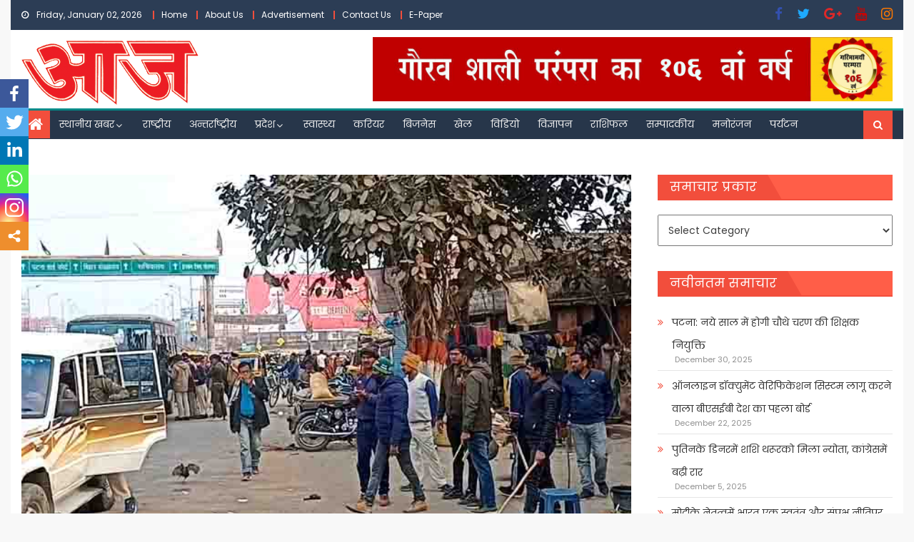

--- FILE ---
content_type: text/html; charset=UTF-8
request_url: https://ajhindidaily.com/%E0%A4%B9%E0%A4%BF%E0%A4%B8%E0%A4%BE%E0%A4%B0-%E0%A4%AA%E0%A5%81%E0%A4%B2%E0%A4%BF%E0%A4%B8-%E0%A4%94%E0%A4%B0-%E0%A4%A8%E0%A4%BF%E0%A4%97%E0%A4%AE-%E0%A4%95%E0%A4%B0%E0%A5%8D%E0%A4%AE%E0%A4%BF/
body_size: 267994
content:
<!DOCTYPE html>
<html lang="en-US">
<head>
    <meta charset="UTF-8">
    <meta name="viewport" content="width=device-width, initial-scale=1">
    <link rel="profile" href="http://gmpg.org/xfn/11">
    <link rel="pingback" href="https://ajhindidaily.com/xmlrpc.php">
    <style type="text/css">			.heateorSssInstagramBackground{background:radial-gradient(circle at 30% 107%,#fdf497 0,#fdf497 5%,#fd5949 45%,#d6249f 60%,#285aeb 90%)}
											.heateor_sss_horizontal_sharing .heateorSssSharing,.heateor_sss_standard_follow_icons_container .heateorSssSharing{
							color: #fff;
						border-width: 0px;
			border-style: solid;
			border-color: transparent;
		}
				.heateor_sss_horizontal_sharing .heateorSssTCBackground{
			color:#666;
		}
				.heateor_sss_horizontal_sharing .heateorSssSharing:hover,.heateor_sss_standard_follow_icons_container .heateorSssSharing:hover{
						border-color: transparent;
		}
		.heateor_sss_vertical_sharing .heateorSssSharing,.heateor_sss_floating_follow_icons_container .heateorSssSharing{
							color: #fff;
						border-width: 0px;
			border-style: solid;
			border-color: transparent;
		}
				.heateor_sss_vertical_sharing .heateorSssTCBackground{
			color:#666;
		}
				.heateor_sss_vertical_sharing .heateorSssSharing:hover,.heateor_sss_floating_follow_icons_container .heateorSssSharing:hover{
						border-color: transparent;
		}
		
		@media screen and (max-width:783px) {.heateor_sss_vertical_sharing{display:none!important}}@media screen and (max-width:783px) {.heateor_sss_floating_follow_icons_container{display:none!important}}div.heateor_sss_mobile_footer{display:none;}@media screen and (max-width:783px){div.heateor_sss_bottom_sharing ul.heateor_sss_sharing_ul i.heateorSssTCBackground{background-color:white}div.heateor_sss_bottom_sharing{width:100%!important;left:0!important;}div.heateor_sss_bottom_sharing li{width:16.666666666667% !important;}div.heateor_sss_bottom_sharing .heateorSssSharing{width: 100% !important;}div.heateor_sss_bottom_sharing div.heateorSssTotalShareCount{font-size:1em!important;line-height:28px!important}div.heateor_sss_bottom_sharing div.heateorSssTotalShareText{font-size:.7em!important;line-height:0px!important}div.heateor_sss_mobile_footer{display:block;height:40px;}.heateor_sss_bottom_sharing{padding:0!important;display:block!important;width: auto!important;bottom:-2px!important;top: auto!important;}.heateor_sss_bottom_sharing .heateor_sss_square_count{line-height: inherit;}.heateor_sss_bottom_sharing .heateorSssSharingArrow{display:none;}.heateor_sss_bottom_sharing .heateorSssTCBackground{margin-right: 1.1em !important}}div.heateorSssSharingArrow{display:none}</style><meta name='robots' content='index, follow, max-image-preview:large, max-snippet:-1, max-video-preview:-1' />

	<!-- This site is optimized with the Yoast SEO plugin v18.7 - https://yoast.com/wordpress/plugins/seo/ -->
	<title>हिसार पुलिस और निगम कर्मियों से झड़प, वाहन पंक्चर करने के मामले में 150 हड़ताली कर्मचारियों पर केस दर्ज - हिन्दी समाचार,Latest News Hindi News in Hindi, ताजा खबरें, हिन्दी न्यूज़,Hindi News | हिन्दी समाचार, Latest News Hindi, News in Hindi, ताजा खबरें, हिन्दी न्यूज़,Hindi News</title><link rel="preload" as="style" href="https://fonts.googleapis.com/css?family=Poppins&#038;display=swap" /><link rel="stylesheet" href="https://fonts.googleapis.com/css?family=Poppins&#038;display=swap" media="print" onload="this.media='all'" /><noscript><link rel="stylesheet" href="https://fonts.googleapis.com/css?family=Poppins&#038;display=swap" /></noscript>
	<link rel="canonical" href="https://ajhindidaily.com/हिसार-पुलिस-और-निगम-कर्मि/" />
	<meta property="og:locale" content="en_US" />
	<meta property="og:type" content="article" />
	<meta property="og:title" content="हिसार पुलिस और निगम कर्मियों से झड़प, वाहन पंक्चर करने के मामले में 150 हड़ताली कर्मचारियों पर केस दर्ज - हिन्दी समाचार,Latest News Hindi News in Hindi, ताजा खबरें, हिन्दी न्यूज़,Hindi News | हिन्दी समाचार, Latest News Hindi, News in Hindi, ताजा खबरें, हिन्दी न्यूज़,Hindi News" />
	<meta property="og:description" content="हिसार: सफाई कर्मचारियों की हड़ताल के दौरान 27 अक्टूबर को अन्य लोगाें की टीम बनाकर सफाई करवाने पहुंचे निगम अधिकारियों और पुलिस के साथ हड़ताली कर्मियों की झड़प के मामले में सिविल लाइन थाना पुलिस ने 150 हड़ताली कर्मचारियों पर केस दर्ज किया है। नगर निगम कमिश्नर की शिकायत पर केस दर्ज किया गया है। [&hellip;]" />
	<meta property="og:url" content="https://ajhindidaily.com/हिसार-पुलिस-और-निगम-कर्मि/" />
	<meta property="og:site_name" content="हिन्दी समाचार,Latest News Hindi News in Hindi, ताजा खबरें, हिन्दी न्यूज़,Hindi News | हिन्दी समाचार, Latest News Hindi, News in Hindi, ताजा खबरें, हिन्दी न्यूज़,Hindi News" />
	<meta property="article:author" content="https://www.facebook.com/groups/489216381431966" />
	<meta property="article:published_time" content="2022-10-29T08:28:35+00:00" />
	<meta property="og:image" content="https://ajhindidaily.com/wp-content/uploads/2022/02/DANAPUR-RUKUNPURA-ME-SRAB-BECHNE-WALA-OR-POLICE-KE-SATH-MAR-PIT.jpg" />
	<meta property="og:image:width" content="668" />
	<meta property="og:image:height" content="416" />
	<meta property="og:image:type" content="image/jpeg" />
	<meta name="twitter:card" content="summary_large_image" />
	<meta name="twitter:label1" content="Written by" />
	<meta name="twitter:data1" content="ARUN MALVIYA" />
	<script type="application/ld+json" class="yoast-schema-graph">{"@context":"https://schema.org","@graph":[{"@type":"Organization","@id":"https://ajhindidaily.com/#organization","name":"Aj Hindi Daily News","url":"https://ajhindidaily.com/","sameAs":[],"logo":{"@type":"ImageObject","inLanguage":"en-US","@id":"https://ajhindidaily.com/#/schema/logo/image/","url":"https://ajhindidaily.com/wp-content/uploads/2020/11/Header1.gif","contentUrl":"https://ajhindidaily.com/wp-content/uploads/2020/11/Header1.gif","width":150,"height":54,"caption":"Aj Hindi Daily News"},"image":{"@id":"https://ajhindidaily.com/#/schema/logo/image/"}},{"@type":"WebSite","@id":"https://ajhindidaily.com/#website","url":"https://ajhindidaily.com/","name":"हिन्दी समाचार,Latest News Hindi News in Hindi, ताजा खबरें, हिन्दी न्यूज़,Hindi News | हिन्दी समाचार, Latest News Hindi, News in Hindi, ताजा खबरें, हिन्दी न्यूज़,Hindi News","description":"हिन्दी समाचार,Latest News Hindi News in Hindi, ताजा खबरें, हिन्दी न्यूज़,Hindi News | हिन्दी समाचार, Latest News Hindi, News in Hindi, ताजा खबरें, हिन्दी न्यूज़,Hindi News","publisher":{"@id":"https://ajhindidaily.com/#organization"},"potentialAction":[{"@type":"SearchAction","target":{"@type":"EntryPoint","urlTemplate":"https://ajhindidaily.com/?s={search_term_string}"},"query-input":"required name=search_term_string"}],"inLanguage":"en-US"},{"@type":"ImageObject","inLanguage":"en-US","@id":"https://ajhindidaily.com/%e0%a4%b9%e0%a4%bf%e0%a4%b8%e0%a4%be%e0%a4%b0-%e0%a4%aa%e0%a5%81%e0%a4%b2%e0%a4%bf%e0%a4%b8-%e0%a4%94%e0%a4%b0-%e0%a4%a8%e0%a4%bf%e0%a4%97%e0%a4%ae-%e0%a4%95%e0%a4%b0%e0%a5%8d%e0%a4%ae%e0%a4%bf/#primaryimage","url":"https://ajhindidaily.com/wp-content/uploads/2022/02/DANAPUR-RUKUNPURA-ME-SRAB-BECHNE-WALA-OR-POLICE-KE-SATH-MAR-PIT.jpg","contentUrl":"https://ajhindidaily.com/wp-content/uploads/2022/02/DANAPUR-RUKUNPURA-ME-SRAB-BECHNE-WALA-OR-POLICE-KE-SATH-MAR-PIT.jpg","width":668,"height":416},{"@type":"WebPage","@id":"https://ajhindidaily.com/%e0%a4%b9%e0%a4%bf%e0%a4%b8%e0%a4%be%e0%a4%b0-%e0%a4%aa%e0%a5%81%e0%a4%b2%e0%a4%bf%e0%a4%b8-%e0%a4%94%e0%a4%b0-%e0%a4%a8%e0%a4%bf%e0%a4%97%e0%a4%ae-%e0%a4%95%e0%a4%b0%e0%a5%8d%e0%a4%ae%e0%a4%bf/#webpage","url":"https://ajhindidaily.com/%e0%a4%b9%e0%a4%bf%e0%a4%b8%e0%a4%be%e0%a4%b0-%e0%a4%aa%e0%a5%81%e0%a4%b2%e0%a4%bf%e0%a4%b8-%e0%a4%94%e0%a4%b0-%e0%a4%a8%e0%a4%bf%e0%a4%97%e0%a4%ae-%e0%a4%95%e0%a4%b0%e0%a5%8d%e0%a4%ae%e0%a4%bf/","name":"हिसार पुलिस और निगम कर्मियों से झड़प, वाहन पंक्चर करने के मामले में 150 हड़ताली कर्मचारियों पर केस दर्ज - हिन्दी समाचार,Latest News Hindi News in Hindi, ताजा खबरें, हिन्दी न्यूज़,Hindi News | हिन्दी समाचार, Latest News Hindi, News in Hindi, ताजा खबरें, हिन्दी न्यूज़,Hindi News","isPartOf":{"@id":"https://ajhindidaily.com/#website"},"primaryImageOfPage":{"@id":"https://ajhindidaily.com/%e0%a4%b9%e0%a4%bf%e0%a4%b8%e0%a4%be%e0%a4%b0-%e0%a4%aa%e0%a5%81%e0%a4%b2%e0%a4%bf%e0%a4%b8-%e0%a4%94%e0%a4%b0-%e0%a4%a8%e0%a4%bf%e0%a4%97%e0%a4%ae-%e0%a4%95%e0%a4%b0%e0%a5%8d%e0%a4%ae%e0%a4%bf/#primaryimage"},"datePublished":"2022-10-29T08:28:35+00:00","dateModified":"2022-10-29T08:28:35+00:00","breadcrumb":{"@id":"https://ajhindidaily.com/%e0%a4%b9%e0%a4%bf%e0%a4%b8%e0%a4%be%e0%a4%b0-%e0%a4%aa%e0%a5%81%e0%a4%b2%e0%a4%bf%e0%a4%b8-%e0%a4%94%e0%a4%b0-%e0%a4%a8%e0%a4%bf%e0%a4%97%e0%a4%ae-%e0%a4%95%e0%a4%b0%e0%a5%8d%e0%a4%ae%e0%a4%bf/#breadcrumb"},"inLanguage":"en-US","potentialAction":[{"@type":"ReadAction","target":["https://ajhindidaily.com/%e0%a4%b9%e0%a4%bf%e0%a4%b8%e0%a4%be%e0%a4%b0-%e0%a4%aa%e0%a5%81%e0%a4%b2%e0%a4%bf%e0%a4%b8-%e0%a4%94%e0%a4%b0-%e0%a4%a8%e0%a4%bf%e0%a4%97%e0%a4%ae-%e0%a4%95%e0%a4%b0%e0%a5%8d%e0%a4%ae%e0%a4%bf/"]}]},{"@type":"BreadcrumbList","@id":"https://ajhindidaily.com/%e0%a4%b9%e0%a4%bf%e0%a4%b8%e0%a4%be%e0%a4%b0-%e0%a4%aa%e0%a5%81%e0%a4%b2%e0%a4%bf%e0%a4%b8-%e0%a4%94%e0%a4%b0-%e0%a4%a8%e0%a4%bf%e0%a4%97%e0%a4%ae-%e0%a4%95%e0%a4%b0%e0%a5%8d%e0%a4%ae%e0%a4%bf/#breadcrumb","itemListElement":[{"@type":"ListItem","position":1,"name":"Blog","item":"https://ajhindidaily.com/blog/"},{"@type":"ListItem","position":2,"name":"हिसार पुलिस और निगम कर्मियों से झड़प, वाहन पंक्चर करने के मामले में 150 हड़ताली कर्मचारियों पर केस दर्ज"}]},{"@type":"Article","@id":"https://ajhindidaily.com/%e0%a4%b9%e0%a4%bf%e0%a4%b8%e0%a4%be%e0%a4%b0-%e0%a4%aa%e0%a5%81%e0%a4%b2%e0%a4%bf%e0%a4%b8-%e0%a4%94%e0%a4%b0-%e0%a4%a8%e0%a4%bf%e0%a4%97%e0%a4%ae-%e0%a4%95%e0%a4%b0%e0%a5%8d%e0%a4%ae%e0%a4%bf/#article","isPartOf":{"@id":"https://ajhindidaily.com/%e0%a4%b9%e0%a4%bf%e0%a4%b8%e0%a4%be%e0%a4%b0-%e0%a4%aa%e0%a5%81%e0%a4%b2%e0%a4%bf%e0%a4%b8-%e0%a4%94%e0%a4%b0-%e0%a4%a8%e0%a4%bf%e0%a4%97%e0%a4%ae-%e0%a4%95%e0%a4%b0%e0%a5%8d%e0%a4%ae%e0%a4%bf/#webpage"},"author":{"@id":"https://ajhindidaily.com/#/schema/person/3964164a309cd3a6002ec2bd007cf493"},"headline":"हिसार पुलिस और निगम कर्मियों से झड़प, वाहन पंक्चर करने के मामले में 150 हड़ताली कर्मचारियों पर केस दर्ज","datePublished":"2022-10-29T08:28:35+00:00","dateModified":"2022-10-29T08:28:35+00:00","mainEntityOfPage":{"@id":"https://ajhindidaily.com/%e0%a4%b9%e0%a4%bf%e0%a4%b8%e0%a4%be%e0%a4%b0-%e0%a4%aa%e0%a5%81%e0%a4%b2%e0%a4%bf%e0%a4%b8-%e0%a4%94%e0%a4%b0-%e0%a4%a8%e0%a4%bf%e0%a4%97%e0%a4%ae-%e0%a4%95%e0%a4%b0%e0%a5%8d%e0%a4%ae%e0%a4%bf/#webpage"},"wordCount":5,"publisher":{"@id":"https://ajhindidaily.com/#organization"},"image":{"@id":"https://ajhindidaily.com/%e0%a4%b9%e0%a4%bf%e0%a4%b8%e0%a4%be%e0%a4%b0-%e0%a4%aa%e0%a5%81%e0%a4%b2%e0%a4%bf%e0%a4%b8-%e0%a4%94%e0%a4%b0-%e0%a4%a8%e0%a4%bf%e0%a4%97%e0%a4%ae-%e0%a4%95%e0%a4%b0%e0%a5%8d%e0%a4%ae%e0%a4%bf/#primaryimage"},"thumbnailUrl":"https://ajhindidaily.com/wp-content/uploads/2022/02/DANAPUR-RUKUNPURA-ME-SRAB-BECHNE-WALA-OR-POLICE-KE-SATH-MAR-PIT.jpg","articleSection":["Latest","News","नयी दिल्ली","राष्ट्रीय"],"inLanguage":"en-US"},{"@type":"Person","@id":"https://ajhindidaily.com/#/schema/person/3964164a309cd3a6002ec2bd007cf493","name":"ARUN MALVIYA","image":{"@type":"ImageObject","inLanguage":"en-US","@id":"https://ajhindidaily.com/#/schema/person/image/","url":"https://secure.gravatar.com/avatar/cca67883e4a68558458ce2e66b23f6bfd76d5d62e3a6b438dc1e2e46a55c06da?s=96&d=mm&r=g","contentUrl":"https://secure.gravatar.com/avatar/cca67883e4a68558458ce2e66b23f6bfd76d5d62e3a6b438dc1e2e46a55c06da?s=96&d=mm&r=g","caption":"ARUN MALVIYA"},"sameAs":["https://ajhindidaily.com/","https://www.facebook.com/groups/489216381431966"],"url":"https://ajhindidaily.com/author/varanasi/"}]}</script>
	<!-- / Yoast SEO plugin. -->


<link rel='dns-prefetch' href='//fonts.googleapis.com' />
<link href='https://fonts.gstatic.com' crossorigin rel='preconnect' />
<link rel="alternate" type="application/rss+xml" title="हिन्दी समाचार,Latest News Hindi News in Hindi, ताजा खबरें, हिन्दी न्यूज़,Hindi News | हिन्दी समाचार, Latest News Hindi, News in Hindi, ताजा खबरें, हिन्दी न्यूज़,Hindi News &raquo; Feed" href="https://ajhindidaily.com/feed/" />
<link rel="alternate" type="application/rss+xml" title="हिन्दी समाचार,Latest News Hindi News in Hindi, ताजा खबरें, हिन्दी न्यूज़,Hindi News | हिन्दी समाचार, Latest News Hindi, News in Hindi, ताजा खबरें, हिन्दी न्यूज़,Hindi News &raquo; Comments Feed" href="https://ajhindidaily.com/comments/feed/" />
<link rel="alternate" type="application/rss+xml" title="हिन्दी समाचार,Latest News Hindi News in Hindi, ताजा खबरें, हिन्दी न्यूज़,Hindi News | हिन्दी समाचार, Latest News Hindi, News in Hindi, ताजा खबरें, हिन्दी न्यूज़,Hindi News &raquo; हिसार पुलिस और निगम कर्मियों से झड़प, वाहन पंक्चर करने के मामले में 150 हड़ताली कर्मचारियों पर केस दर्ज Comments Feed" href="https://ajhindidaily.com/%e0%a4%b9%e0%a4%bf%e0%a4%b8%e0%a4%be%e0%a4%b0-%e0%a4%aa%e0%a5%81%e0%a4%b2%e0%a4%bf%e0%a4%b8-%e0%a4%94%e0%a4%b0-%e0%a4%a8%e0%a4%bf%e0%a4%97%e0%a4%ae-%e0%a4%95%e0%a4%b0%e0%a5%8d%e0%a4%ae%e0%a4%bf/feed/" />
<link rel="alternate" title="oEmbed (JSON)" type="application/json+oembed" href="https://ajhindidaily.com/wp-json/oembed/1.0/embed?url=https%3A%2F%2Fajhindidaily.com%2F%25e0%25a4%25b9%25e0%25a4%25bf%25e0%25a4%25b8%25e0%25a4%25be%25e0%25a4%25b0-%25e0%25a4%25aa%25e0%25a5%2581%25e0%25a4%25b2%25e0%25a4%25bf%25e0%25a4%25b8-%25e0%25a4%2594%25e0%25a4%25b0-%25e0%25a4%25a8%25e0%25a4%25bf%25e0%25a4%2597%25e0%25a4%25ae-%25e0%25a4%2595%25e0%25a4%25b0%25e0%25a5%258d%25e0%25a4%25ae%25e0%25a4%25bf%2F" />
<link rel="alternate" title="oEmbed (XML)" type="text/xml+oembed" href="https://ajhindidaily.com/wp-json/oembed/1.0/embed?url=https%3A%2F%2Fajhindidaily.com%2F%25e0%25a4%25b9%25e0%25a4%25bf%25e0%25a4%25b8%25e0%25a4%25be%25e0%25a4%25b0-%25e0%25a4%25aa%25e0%25a5%2581%25e0%25a4%25b2%25e0%25a4%25bf%25e0%25a4%25b8-%25e0%25a4%2594%25e0%25a4%25b0-%25e0%25a4%25a8%25e0%25a4%25bf%25e0%25a4%2597%25e0%25a4%25ae-%25e0%25a4%2595%25e0%25a4%25b0%25e0%25a5%258d%25e0%25a4%25ae%25e0%25a4%25bf%2F&#038;format=xml" />
<style id='wp-img-auto-sizes-contain-inline-css' type='text/css'>
img:is([sizes=auto i],[sizes^="auto," i]){contain-intrinsic-size:3000px 1500px}
/*# sourceURL=wp-img-auto-sizes-contain-inline-css */
</style>
<style id='wp-emoji-styles-inline-css' type='text/css'>

	img.wp-smiley, img.emoji {
		display: inline !important;
		border: none !important;
		box-shadow: none !important;
		height: 1em !important;
		width: 1em !important;
		margin: 0 0.07em !important;
		vertical-align: -0.1em !important;
		background: none !important;
		padding: 0 !important;
	}
/*# sourceURL=wp-emoji-styles-inline-css */
</style>
<link rel='stylesheet' id='wp-block-library-css' href='https://ajhindidaily.com/wp-includes/css/dist/block-library/style.min.css?ver=6.9' type='text/css' media='all' />
<style id='global-styles-inline-css' type='text/css'>
:root{--wp--preset--aspect-ratio--square: 1;--wp--preset--aspect-ratio--4-3: 4/3;--wp--preset--aspect-ratio--3-4: 3/4;--wp--preset--aspect-ratio--3-2: 3/2;--wp--preset--aspect-ratio--2-3: 2/3;--wp--preset--aspect-ratio--16-9: 16/9;--wp--preset--aspect-ratio--9-16: 9/16;--wp--preset--color--black: #000000;--wp--preset--color--cyan-bluish-gray: #abb8c3;--wp--preset--color--white: #ffffff;--wp--preset--color--pale-pink: #f78da7;--wp--preset--color--vivid-red: #cf2e2e;--wp--preset--color--luminous-vivid-orange: #ff6900;--wp--preset--color--luminous-vivid-amber: #fcb900;--wp--preset--color--light-green-cyan: #7bdcb5;--wp--preset--color--vivid-green-cyan: #00d084;--wp--preset--color--pale-cyan-blue: #8ed1fc;--wp--preset--color--vivid-cyan-blue: #0693e3;--wp--preset--color--vivid-purple: #9b51e0;--wp--preset--gradient--vivid-cyan-blue-to-vivid-purple: linear-gradient(135deg,rgb(6,147,227) 0%,rgb(155,81,224) 100%);--wp--preset--gradient--light-green-cyan-to-vivid-green-cyan: linear-gradient(135deg,rgb(122,220,180) 0%,rgb(0,208,130) 100%);--wp--preset--gradient--luminous-vivid-amber-to-luminous-vivid-orange: linear-gradient(135deg,rgb(252,185,0) 0%,rgb(255,105,0) 100%);--wp--preset--gradient--luminous-vivid-orange-to-vivid-red: linear-gradient(135deg,rgb(255,105,0) 0%,rgb(207,46,46) 100%);--wp--preset--gradient--very-light-gray-to-cyan-bluish-gray: linear-gradient(135deg,rgb(238,238,238) 0%,rgb(169,184,195) 100%);--wp--preset--gradient--cool-to-warm-spectrum: linear-gradient(135deg,rgb(74,234,220) 0%,rgb(151,120,209) 20%,rgb(207,42,186) 40%,rgb(238,44,130) 60%,rgb(251,105,98) 80%,rgb(254,248,76) 100%);--wp--preset--gradient--blush-light-purple: linear-gradient(135deg,rgb(255,206,236) 0%,rgb(152,150,240) 100%);--wp--preset--gradient--blush-bordeaux: linear-gradient(135deg,rgb(254,205,165) 0%,rgb(254,45,45) 50%,rgb(107,0,62) 100%);--wp--preset--gradient--luminous-dusk: linear-gradient(135deg,rgb(255,203,112) 0%,rgb(199,81,192) 50%,rgb(65,88,208) 100%);--wp--preset--gradient--pale-ocean: linear-gradient(135deg,rgb(255,245,203) 0%,rgb(182,227,212) 50%,rgb(51,167,181) 100%);--wp--preset--gradient--electric-grass: linear-gradient(135deg,rgb(202,248,128) 0%,rgb(113,206,126) 100%);--wp--preset--gradient--midnight: linear-gradient(135deg,rgb(2,3,129) 0%,rgb(40,116,252) 100%);--wp--preset--font-size--small: 13px;--wp--preset--font-size--medium: 20px;--wp--preset--font-size--large: 36px;--wp--preset--font-size--x-large: 42px;--wp--preset--spacing--20: 0.44rem;--wp--preset--spacing--30: 0.67rem;--wp--preset--spacing--40: 1rem;--wp--preset--spacing--50: 1.5rem;--wp--preset--spacing--60: 2.25rem;--wp--preset--spacing--70: 3.38rem;--wp--preset--spacing--80: 5.06rem;--wp--preset--shadow--natural: 6px 6px 9px rgba(0, 0, 0, 0.2);--wp--preset--shadow--deep: 12px 12px 50px rgba(0, 0, 0, 0.4);--wp--preset--shadow--sharp: 6px 6px 0px rgba(0, 0, 0, 0.2);--wp--preset--shadow--outlined: 6px 6px 0px -3px rgb(255, 255, 255), 6px 6px rgb(0, 0, 0);--wp--preset--shadow--crisp: 6px 6px 0px rgb(0, 0, 0);}:where(.is-layout-flex){gap: 0.5em;}:where(.is-layout-grid){gap: 0.5em;}body .is-layout-flex{display: flex;}.is-layout-flex{flex-wrap: wrap;align-items: center;}.is-layout-flex > :is(*, div){margin: 0;}body .is-layout-grid{display: grid;}.is-layout-grid > :is(*, div){margin: 0;}:where(.wp-block-columns.is-layout-flex){gap: 2em;}:where(.wp-block-columns.is-layout-grid){gap: 2em;}:where(.wp-block-post-template.is-layout-flex){gap: 1.25em;}:where(.wp-block-post-template.is-layout-grid){gap: 1.25em;}.has-black-color{color: var(--wp--preset--color--black) !important;}.has-cyan-bluish-gray-color{color: var(--wp--preset--color--cyan-bluish-gray) !important;}.has-white-color{color: var(--wp--preset--color--white) !important;}.has-pale-pink-color{color: var(--wp--preset--color--pale-pink) !important;}.has-vivid-red-color{color: var(--wp--preset--color--vivid-red) !important;}.has-luminous-vivid-orange-color{color: var(--wp--preset--color--luminous-vivid-orange) !important;}.has-luminous-vivid-amber-color{color: var(--wp--preset--color--luminous-vivid-amber) !important;}.has-light-green-cyan-color{color: var(--wp--preset--color--light-green-cyan) !important;}.has-vivid-green-cyan-color{color: var(--wp--preset--color--vivid-green-cyan) !important;}.has-pale-cyan-blue-color{color: var(--wp--preset--color--pale-cyan-blue) !important;}.has-vivid-cyan-blue-color{color: var(--wp--preset--color--vivid-cyan-blue) !important;}.has-vivid-purple-color{color: var(--wp--preset--color--vivid-purple) !important;}.has-black-background-color{background-color: var(--wp--preset--color--black) !important;}.has-cyan-bluish-gray-background-color{background-color: var(--wp--preset--color--cyan-bluish-gray) !important;}.has-white-background-color{background-color: var(--wp--preset--color--white) !important;}.has-pale-pink-background-color{background-color: var(--wp--preset--color--pale-pink) !important;}.has-vivid-red-background-color{background-color: var(--wp--preset--color--vivid-red) !important;}.has-luminous-vivid-orange-background-color{background-color: var(--wp--preset--color--luminous-vivid-orange) !important;}.has-luminous-vivid-amber-background-color{background-color: var(--wp--preset--color--luminous-vivid-amber) !important;}.has-light-green-cyan-background-color{background-color: var(--wp--preset--color--light-green-cyan) !important;}.has-vivid-green-cyan-background-color{background-color: var(--wp--preset--color--vivid-green-cyan) !important;}.has-pale-cyan-blue-background-color{background-color: var(--wp--preset--color--pale-cyan-blue) !important;}.has-vivid-cyan-blue-background-color{background-color: var(--wp--preset--color--vivid-cyan-blue) !important;}.has-vivid-purple-background-color{background-color: var(--wp--preset--color--vivid-purple) !important;}.has-black-border-color{border-color: var(--wp--preset--color--black) !important;}.has-cyan-bluish-gray-border-color{border-color: var(--wp--preset--color--cyan-bluish-gray) !important;}.has-white-border-color{border-color: var(--wp--preset--color--white) !important;}.has-pale-pink-border-color{border-color: var(--wp--preset--color--pale-pink) !important;}.has-vivid-red-border-color{border-color: var(--wp--preset--color--vivid-red) !important;}.has-luminous-vivid-orange-border-color{border-color: var(--wp--preset--color--luminous-vivid-orange) !important;}.has-luminous-vivid-amber-border-color{border-color: var(--wp--preset--color--luminous-vivid-amber) !important;}.has-light-green-cyan-border-color{border-color: var(--wp--preset--color--light-green-cyan) !important;}.has-vivid-green-cyan-border-color{border-color: var(--wp--preset--color--vivid-green-cyan) !important;}.has-pale-cyan-blue-border-color{border-color: var(--wp--preset--color--pale-cyan-blue) !important;}.has-vivid-cyan-blue-border-color{border-color: var(--wp--preset--color--vivid-cyan-blue) !important;}.has-vivid-purple-border-color{border-color: var(--wp--preset--color--vivid-purple) !important;}.has-vivid-cyan-blue-to-vivid-purple-gradient-background{background: var(--wp--preset--gradient--vivid-cyan-blue-to-vivid-purple) !important;}.has-light-green-cyan-to-vivid-green-cyan-gradient-background{background: var(--wp--preset--gradient--light-green-cyan-to-vivid-green-cyan) !important;}.has-luminous-vivid-amber-to-luminous-vivid-orange-gradient-background{background: var(--wp--preset--gradient--luminous-vivid-amber-to-luminous-vivid-orange) !important;}.has-luminous-vivid-orange-to-vivid-red-gradient-background{background: var(--wp--preset--gradient--luminous-vivid-orange-to-vivid-red) !important;}.has-very-light-gray-to-cyan-bluish-gray-gradient-background{background: var(--wp--preset--gradient--very-light-gray-to-cyan-bluish-gray) !important;}.has-cool-to-warm-spectrum-gradient-background{background: var(--wp--preset--gradient--cool-to-warm-spectrum) !important;}.has-blush-light-purple-gradient-background{background: var(--wp--preset--gradient--blush-light-purple) !important;}.has-blush-bordeaux-gradient-background{background: var(--wp--preset--gradient--blush-bordeaux) !important;}.has-luminous-dusk-gradient-background{background: var(--wp--preset--gradient--luminous-dusk) !important;}.has-pale-ocean-gradient-background{background: var(--wp--preset--gradient--pale-ocean) !important;}.has-electric-grass-gradient-background{background: var(--wp--preset--gradient--electric-grass) !important;}.has-midnight-gradient-background{background: var(--wp--preset--gradient--midnight) !important;}.has-small-font-size{font-size: var(--wp--preset--font-size--small) !important;}.has-medium-font-size{font-size: var(--wp--preset--font-size--medium) !important;}.has-large-font-size{font-size: var(--wp--preset--font-size--large) !important;}.has-x-large-font-size{font-size: var(--wp--preset--font-size--x-large) !important;}
/*# sourceURL=global-styles-inline-css */
</style>

<style id='classic-theme-styles-inline-css' type='text/css'>
/*! This file is auto-generated */
.wp-block-button__link{color:#fff;background-color:#32373c;border-radius:9999px;box-shadow:none;text-decoration:none;padding:calc(.667em + 2px) calc(1.333em + 2px);font-size:1.125em}.wp-block-file__button{background:#32373c;color:#fff;text-decoration:none}
/*# sourceURL=/wp-includes/css/classic-themes.min.css */
</style>
<link data-minify="1" rel='stylesheet' id='dashicons-css' href='https://ajhindidaily.com/wp-content/cache/min/1/wp-includes/css/dashicons.min.css?ver=1731077542' type='text/css' media='all' />
<link data-minify="1" rel='stylesheet' id='post-views-counter-frontend-css' href='https://ajhindidaily.com/wp-content/cache/min/1/wp-content/plugins/post-views-counter/css/frontend.css?ver=1731077542' type='text/css' media='all' />
<link data-minify="1" rel='stylesheet' id='font-awesome-css' href='https://ajhindidaily.com/wp-content/cache/min/1/wp-content/plugins/elementor/assets/lib/font-awesome/css/font-awesome.min.css?ver=1731077542' type='text/css' media='all' />

<link rel='stylesheet' id='newspaper-lite-main-css' href='https://ajhindidaily.com/wp-content/themes/newspaper-lite/assets/css/newspaper-lite.min.css?ver=1.0.6' type='text/css' media='all' />
<link rel='stylesheet' id='newspaper-lite-style-css' href='https://ajhindidaily.com/wp-content/themes/newspaper-lite/style.css?ver=1.0.6' type='text/css' media='all' />
<link rel='stylesheet' id='newspaper-lite-responsive-css' href='https://ajhindidaily.com/wp-content/themes/newspaper-lite/assets/css/newspaper-lite-responsive.min.css?ver=1.0.6' type='text/css' media='all' />
<link data-minify="1" rel='stylesheet' id='heateor_sss_frontend_css-css' href='https://ajhindidaily.com/wp-content/cache/min/1/wp-content/plugins/sassy-social-share/public/css/sassy-social-share-public.css?ver=1731077542' type='text/css' media='all' />
<link data-minify="1" rel='stylesheet' id='heateor_sss_sharing_default_svg-css' href='https://ajhindidaily.com/wp-content/cache/min/1/wp-content/plugins/sassy-social-share/admin/css/sassy-social-share-svg.css?ver=1731077542' type='text/css' media='all' />
<link data-minify="1" rel='stylesheet' id='jquery-lazyloadxt-spinner-css-css' href='https://ajhindidaily.com/wp-content/cache/min/1/wp-content/plugins/a3-lazy-load/assets/css/jquery.lazyloadxt.spinner.css?ver=1731077542' type='text/css' media='all' />
<link data-minify="1" rel='stylesheet' id='scss-css' href='https://ajhindidaily.com/wp-content/cache/min/1/wp-content/cache/busting/1/sccss.css?ver=1731077542' type='text/css' media='all' />
<style id='rocket-lazyload-inline-css' type='text/css'>
.rll-youtube-player{position:relative;padding-bottom:56.23%;height:0;overflow:hidden;max-width:100%;}.rll-youtube-player iframe{position:absolute;top:0;left:0;width:100%;height:100%;z-index:100;background:0 0}.rll-youtube-player img{bottom:0;display:block;left:0;margin:auto;max-width:100%;width:100%;position:absolute;right:0;top:0;border:none;height:auto;cursor:pointer;-webkit-transition:.4s all;-moz-transition:.4s all;transition:.4s all}.rll-youtube-player img:hover{-webkit-filter:brightness(75%)}.rll-youtube-player .play{height:72px;width:72px;left:50%;top:50%;margin-left:-36px;margin-top:-36px;position:absolute;background:url(https://ajhindidaily.com/wp-content/plugins/wp-rocket/assets/img/youtube.png) no-repeat;cursor:pointer}
/*# sourceURL=rocket-lazyload-inline-css */
</style>
<script type="text/javascript" src="https://ajhindidaily.com/wp-includes/js/jquery/jquery.min.js?ver=3.7.1" id="jquery-core-js" defer></script>

<link rel="https://api.w.org/" href="https://ajhindidaily.com/wp-json/" /><link rel="alternate" title="JSON" type="application/json" href="https://ajhindidaily.com/wp-json/wp/v2/posts/111943" /><link rel="EditURI" type="application/rsd+xml" title="RSD" href="https://ajhindidaily.com/xmlrpc.php?rsd" />
<meta name="generator" content="WordPress 6.9" />
<link rel='shortlink' href='https://ajhindidaily.com/?p=111943' />
        <style type="text/css">
            .category-button.mgs-cat-12 a { background: #ff4444}
.category-button.mgs-cat-12 a:hover { background: #cd1212}
.block-header.mgs-cat-12 { border-left: 2px solid #ff4444 }
.block-header.mgs-cat-12 .block-title { background:#ff4444 }
.block-header.mgs-cat-12, #content .block-header.mgs-cat-12 .block-title:after { border-bottom-color:#ff4444 }
#content .block-header.mgs-cat-12{ background-color:#cd1212 }
.rtl .block-header.mgs-cat-12 { border-left: none; border-right: 2px solid #ff4444 }
.archive .page-header.mgs-cat-12 { background-color:#ff4444; border-left: 4px solid #ff4444 }
.rtl.archive .page-header.mgs-cat-12 { border-left: none; border-right: 4px solid #ff4444 }
#site-navigation ul li.mgs-cat-12 { border-bottom-color: #ff4444 }
.category-button.mgs-cat-13 a { background: #ff4444}
.category-button.mgs-cat-13 a:hover { background: #cd1212}
.block-header.mgs-cat-13 { border-left: 2px solid #ff4444 }
.block-header.mgs-cat-13 .block-title { background:#ff4444 }
.block-header.mgs-cat-13, #content .block-header.mgs-cat-13 .block-title:after { border-bottom-color:#ff4444 }
#content .block-header.mgs-cat-13{ background-color:#cd1212 }
.rtl .block-header.mgs-cat-13 { border-left: none; border-right: 2px solid #ff4444 }
.archive .page-header.mgs-cat-13 { background-color:#ff4444; border-left: 4px solid #ff4444 }
.rtl.archive .page-header.mgs-cat-13 { border-left: none; border-right: 4px solid #ff4444 }
#site-navigation ul li.mgs-cat-13 { border-bottom-color: #ff4444 }
.category-button.mgs-cat-18 a { background: #ff4444}
.category-button.mgs-cat-18 a:hover { background: #cd1212}
.block-header.mgs-cat-18 { border-left: 2px solid #ff4444 }
.block-header.mgs-cat-18 .block-title { background:#ff4444 }
.block-header.mgs-cat-18, #content .block-header.mgs-cat-18 .block-title:after { border-bottom-color:#ff4444 }
#content .block-header.mgs-cat-18{ background-color:#cd1212 }
.rtl .block-header.mgs-cat-18 { border-left: none; border-right: 2px solid #ff4444 }
.archive .page-header.mgs-cat-18 { background-color:#ff4444; border-left: 4px solid #ff4444 }
.rtl.archive .page-header.mgs-cat-18 { border-left: none; border-right: 4px solid #ff4444 }
#site-navigation ul li.mgs-cat-18 { border-bottom-color: #ff4444 }
.category-button.mgs-cat-1 a { background: #ff4444}
.category-button.mgs-cat-1 a:hover { background: #cd1212}
.block-header.mgs-cat-1 { border-left: 2px solid #ff4444 }
.block-header.mgs-cat-1 .block-title { background:#ff4444 }
.block-header.mgs-cat-1, #content .block-header.mgs-cat-1 .block-title:after { border-bottom-color:#ff4444 }
#content .block-header.mgs-cat-1{ background-color:#cd1212 }
.rtl .block-header.mgs-cat-1 { border-left: none; border-right: 2px solid #ff4444 }
.archive .page-header.mgs-cat-1 { background-color:#ff4444; border-left: 4px solid #ff4444 }
.rtl.archive .page-header.mgs-cat-1 { border-left: none; border-right: 4px solid #ff4444 }
#site-navigation ul li.mgs-cat-1 { border-bottom-color: #ff4444 }
.category-button.mgs-cat-14 a { background: #ff4444}
.category-button.mgs-cat-14 a:hover { background: #cd1212}
.block-header.mgs-cat-14 { border-left: 2px solid #ff4444 }
.block-header.mgs-cat-14 .block-title { background:#ff4444 }
.block-header.mgs-cat-14, #content .block-header.mgs-cat-14 .block-title:after { border-bottom-color:#ff4444 }
#content .block-header.mgs-cat-14{ background-color:#cd1212 }
.rtl .block-header.mgs-cat-14 { border-left: none; border-right: 2px solid #ff4444 }
.archive .page-header.mgs-cat-14 { background-color:#ff4444; border-left: 4px solid #ff4444 }
.rtl.archive .page-header.mgs-cat-14 { border-left: none; border-right: 4px solid #ff4444 }
#site-navigation ul li.mgs-cat-14 { border-bottom-color: #ff4444 }
.category-button.mgs-cat-152 a { background: #f24e3c}
.category-button.mgs-cat-152 a:hover { background: #c01c0a}
.block-header.mgs-cat-152 { border-left: 2px solid #f24e3c }
.block-header.mgs-cat-152 .block-title { background:#f24e3c }
.block-header.mgs-cat-152, #content .block-header.mgs-cat-152 .block-title:after { border-bottom-color:#f24e3c }
#content .block-header.mgs-cat-152{ background-color:#c01c0a }
.rtl .block-header.mgs-cat-152 { border-left: none; border-right: 2px solid #f24e3c }
.archive .page-header.mgs-cat-152 { background-color:#f24e3c; border-left: 4px solid #f24e3c }
.rtl.archive .page-header.mgs-cat-152 { border-left: none; border-right: 4px solid #f24e3c }
#site-navigation ul li.mgs-cat-152 { border-bottom-color: #f24e3c }
.category-button.mgs-cat-134 a { background: #f24e3c}
.category-button.mgs-cat-134 a:hover { background: #c01c0a}
.block-header.mgs-cat-134 { border-left: 2px solid #f24e3c }
.block-header.mgs-cat-134 .block-title { background:#f24e3c }
.block-header.mgs-cat-134, #content .block-header.mgs-cat-134 .block-title:after { border-bottom-color:#f24e3c }
#content .block-header.mgs-cat-134{ background-color:#c01c0a }
.rtl .block-header.mgs-cat-134 { border-left: none; border-right: 2px solid #f24e3c }
.archive .page-header.mgs-cat-134 { background-color:#f24e3c; border-left: 4px solid #f24e3c }
.rtl.archive .page-header.mgs-cat-134 { border-left: none; border-right: 4px solid #f24e3c }
#site-navigation ul li.mgs-cat-134 { border-bottom-color: #f24e3c }
.category-button.mgs-cat-161 a { background: #f24e3c}
.category-button.mgs-cat-161 a:hover { background: #c01c0a}
.block-header.mgs-cat-161 { border-left: 2px solid #f24e3c }
.block-header.mgs-cat-161 .block-title { background:#f24e3c }
.block-header.mgs-cat-161, #content .block-header.mgs-cat-161 .block-title:after { border-bottom-color:#f24e3c }
#content .block-header.mgs-cat-161{ background-color:#c01c0a }
.rtl .block-header.mgs-cat-161 { border-left: none; border-right: 2px solid #f24e3c }
.archive .page-header.mgs-cat-161 { background-color:#f24e3c; border-left: 4px solid #f24e3c }
.rtl.archive .page-header.mgs-cat-161 { border-left: none; border-right: 4px solid #f24e3c }
#site-navigation ul li.mgs-cat-161 { border-bottom-color: #f24e3c }
.category-button.mgs-cat-154 a { background: #f24e3c}
.category-button.mgs-cat-154 a:hover { background: #c01c0a}
.block-header.mgs-cat-154 { border-left: 2px solid #f24e3c }
.block-header.mgs-cat-154 .block-title { background:#f24e3c }
.block-header.mgs-cat-154, #content .block-header.mgs-cat-154 .block-title:after { border-bottom-color:#f24e3c }
#content .block-header.mgs-cat-154{ background-color:#c01c0a }
.rtl .block-header.mgs-cat-154 { border-left: none; border-right: 2px solid #f24e3c }
.archive .page-header.mgs-cat-154 { background-color:#f24e3c; border-left: 4px solid #f24e3c }
.rtl.archive .page-header.mgs-cat-154 { border-left: none; border-right: 4px solid #f24e3c }
#site-navigation ul li.mgs-cat-154 { border-bottom-color: #f24e3c }
.category-button.mgs-cat-140 a { background: #f24e3c}
.category-button.mgs-cat-140 a:hover { background: #c01c0a}
.block-header.mgs-cat-140 { border-left: 2px solid #f24e3c }
.block-header.mgs-cat-140 .block-title { background:#f24e3c }
.block-header.mgs-cat-140, #content .block-header.mgs-cat-140 .block-title:after { border-bottom-color:#f24e3c }
#content .block-header.mgs-cat-140{ background-color:#c01c0a }
.rtl .block-header.mgs-cat-140 { border-left: none; border-right: 2px solid #f24e3c }
.archive .page-header.mgs-cat-140 { background-color:#f24e3c; border-left: 4px solid #f24e3c }
.rtl.archive .page-header.mgs-cat-140 { border-left: none; border-right: 4px solid #f24e3c }
#site-navigation ul li.mgs-cat-140 { border-bottom-color: #f24e3c }
.category-button.mgs-cat-150 a { background: #f24e3c}
.category-button.mgs-cat-150 a:hover { background: #c01c0a}
.block-header.mgs-cat-150 { border-left: 2px solid #f24e3c }
.block-header.mgs-cat-150 .block-title { background:#f24e3c }
.block-header.mgs-cat-150, #content .block-header.mgs-cat-150 .block-title:after { border-bottom-color:#f24e3c }
#content .block-header.mgs-cat-150{ background-color:#c01c0a }
.rtl .block-header.mgs-cat-150 { border-left: none; border-right: 2px solid #f24e3c }
.archive .page-header.mgs-cat-150 { background-color:#f24e3c; border-left: 4px solid #f24e3c }
.rtl.archive .page-header.mgs-cat-150 { border-left: none; border-right: 4px solid #f24e3c }
#site-navigation ul li.mgs-cat-150 { border-bottom-color: #f24e3c }
.category-button.mgs-cat-128 a { background: #f24e3c}
.category-button.mgs-cat-128 a:hover { background: #c01c0a}
.block-header.mgs-cat-128 { border-left: 2px solid #f24e3c }
.block-header.mgs-cat-128 .block-title { background:#f24e3c }
.block-header.mgs-cat-128, #content .block-header.mgs-cat-128 .block-title:after { border-bottom-color:#f24e3c }
#content .block-header.mgs-cat-128{ background-color:#c01c0a }
.rtl .block-header.mgs-cat-128 { border-left: none; border-right: 2px solid #f24e3c }
.archive .page-header.mgs-cat-128 { background-color:#f24e3c; border-left: 4px solid #f24e3c }
.rtl.archive .page-header.mgs-cat-128 { border-left: none; border-right: 4px solid #f24e3c }
#site-navigation ul li.mgs-cat-128 { border-bottom-color: #f24e3c }
.category-button.mgs-cat-132 a { background: #f24e3c}
.category-button.mgs-cat-132 a:hover { background: #c01c0a}
.block-header.mgs-cat-132 { border-left: 2px solid #f24e3c }
.block-header.mgs-cat-132 .block-title { background:#f24e3c }
.block-header.mgs-cat-132, #content .block-header.mgs-cat-132 .block-title:after { border-bottom-color:#f24e3c }
#content .block-header.mgs-cat-132{ background-color:#c01c0a }
.rtl .block-header.mgs-cat-132 { border-left: none; border-right: 2px solid #f24e3c }
.archive .page-header.mgs-cat-132 { background-color:#f24e3c; border-left: 4px solid #f24e3c }
.rtl.archive .page-header.mgs-cat-132 { border-left: none; border-right: 4px solid #f24e3c }
#site-navigation ul li.mgs-cat-132 { border-bottom-color: #f24e3c }
.category-button.mgs-cat-15 a { background: #ff4444}
.category-button.mgs-cat-15 a:hover { background: #cd1212}
.block-header.mgs-cat-15 { border-left: 2px solid #ff4444 }
.block-header.mgs-cat-15 .block-title { background:#ff4444 }
.block-header.mgs-cat-15, #content .block-header.mgs-cat-15 .block-title:after { border-bottom-color:#ff4444 }
#content .block-header.mgs-cat-15{ background-color:#cd1212 }
.rtl .block-header.mgs-cat-15 { border-left: none; border-right: 2px solid #ff4444 }
.archive .page-header.mgs-cat-15 { background-color:#ff4444; border-left: 4px solid #ff4444 }
.rtl.archive .page-header.mgs-cat-15 { border-left: none; border-right: 4px solid #ff4444 }
#site-navigation ul li.mgs-cat-15 { border-bottom-color: #ff4444 }
.category-button.mgs-cat-162 a { background: #f24e3c}
.category-button.mgs-cat-162 a:hover { background: #c01c0a}
.block-header.mgs-cat-162 { border-left: 2px solid #f24e3c }
.block-header.mgs-cat-162 .block-title { background:#f24e3c }
.block-header.mgs-cat-162, #content .block-header.mgs-cat-162 .block-title:after { border-bottom-color:#f24e3c }
#content .block-header.mgs-cat-162{ background-color:#c01c0a }
.rtl .block-header.mgs-cat-162 { border-left: none; border-right: 2px solid #f24e3c }
.archive .page-header.mgs-cat-162 { background-color:#f24e3c; border-left: 4px solid #f24e3c }
.rtl.archive .page-header.mgs-cat-162 { border-left: none; border-right: 4px solid #f24e3c }
#site-navigation ul li.mgs-cat-162 { border-bottom-color: #f24e3c }
.category-button.mgs-cat-130 a { background: #f24e3c}
.category-button.mgs-cat-130 a:hover { background: #c01c0a}
.block-header.mgs-cat-130 { border-left: 2px solid #f24e3c }
.block-header.mgs-cat-130 .block-title { background:#f24e3c }
.block-header.mgs-cat-130, #content .block-header.mgs-cat-130 .block-title:after { border-bottom-color:#f24e3c }
#content .block-header.mgs-cat-130{ background-color:#c01c0a }
.rtl .block-header.mgs-cat-130 { border-left: none; border-right: 2px solid #f24e3c }
.archive .page-header.mgs-cat-130 { background-color:#f24e3c; border-left: 4px solid #f24e3c }
.rtl.archive .page-header.mgs-cat-130 { border-left: none; border-right: 4px solid #f24e3c }
#site-navigation ul li.mgs-cat-130 { border-bottom-color: #f24e3c }
.category-button.mgs-cat-153 a { background: #f24e3c}
.category-button.mgs-cat-153 a:hover { background: #c01c0a}
.block-header.mgs-cat-153 { border-left: 2px solid #f24e3c }
.block-header.mgs-cat-153 .block-title { background:#f24e3c }
.block-header.mgs-cat-153, #content .block-header.mgs-cat-153 .block-title:after { border-bottom-color:#f24e3c }
#content .block-header.mgs-cat-153{ background-color:#c01c0a }
.rtl .block-header.mgs-cat-153 { border-left: none; border-right: 2px solid #f24e3c }
.archive .page-header.mgs-cat-153 { background-color:#f24e3c; border-left: 4px solid #f24e3c }
.rtl.archive .page-header.mgs-cat-153 { border-left: none; border-right: 4px solid #f24e3c }
#site-navigation ul li.mgs-cat-153 { border-bottom-color: #f24e3c }
.category-button.mgs-cat-496 a { background: #f24e3c}
.category-button.mgs-cat-496 a:hover { background: #c01c0a}
.block-header.mgs-cat-496 { border-left: 2px solid #f24e3c }
.block-header.mgs-cat-496 .block-title { background:#f24e3c }
.block-header.mgs-cat-496, #content .block-header.mgs-cat-496 .block-title:after { border-bottom-color:#f24e3c }
#content .block-header.mgs-cat-496{ background-color:#c01c0a }
.rtl .block-header.mgs-cat-496 { border-left: none; border-right: 2px solid #f24e3c }
.archive .page-header.mgs-cat-496 { background-color:#f24e3c; border-left: 4px solid #f24e3c }
.rtl.archive .page-header.mgs-cat-496 { border-left: none; border-right: 4px solid #f24e3c }
#site-navigation ul li.mgs-cat-496 { border-bottom-color: #f24e3c }
.category-button.mgs-cat-138 a { background: #f24e3c}
.category-button.mgs-cat-138 a:hover { background: #c01c0a}
.block-header.mgs-cat-138 { border-left: 2px solid #f24e3c }
.block-header.mgs-cat-138 .block-title { background:#f24e3c }
.block-header.mgs-cat-138, #content .block-header.mgs-cat-138 .block-title:after { border-bottom-color:#f24e3c }
#content .block-header.mgs-cat-138{ background-color:#c01c0a }
.rtl .block-header.mgs-cat-138 { border-left: none; border-right: 2px solid #f24e3c }
.archive .page-header.mgs-cat-138 { background-color:#f24e3c; border-left: 4px solid #f24e3c }
.rtl.archive .page-header.mgs-cat-138 { border-left: none; border-right: 4px solid #f24e3c }
#site-navigation ul li.mgs-cat-138 { border-bottom-color: #f24e3c }
.category-button.mgs-cat-158 a { background: #f24e3c}
.category-button.mgs-cat-158 a:hover { background: #c01c0a}
.block-header.mgs-cat-158 { border-left: 2px solid #f24e3c }
.block-header.mgs-cat-158 .block-title { background:#f24e3c }
.block-header.mgs-cat-158, #content .block-header.mgs-cat-158 .block-title:after { border-bottom-color:#f24e3c }
#content .block-header.mgs-cat-158{ background-color:#c01c0a }
.rtl .block-header.mgs-cat-158 { border-left: none; border-right: 2px solid #f24e3c }
.archive .page-header.mgs-cat-158 { background-color:#f24e3c; border-left: 4px solid #f24e3c }
.rtl.archive .page-header.mgs-cat-158 { border-left: none; border-right: 4px solid #f24e3c }
#site-navigation ul li.mgs-cat-158 { border-bottom-color: #f24e3c }
.category-button.mgs-cat-148 a { background: #f24e3c}
.category-button.mgs-cat-148 a:hover { background: #c01c0a}
.block-header.mgs-cat-148 { border-left: 2px solid #f24e3c }
.block-header.mgs-cat-148 .block-title { background:#f24e3c }
.block-header.mgs-cat-148, #content .block-header.mgs-cat-148 .block-title:after { border-bottom-color:#f24e3c }
#content .block-header.mgs-cat-148{ background-color:#c01c0a }
.rtl .block-header.mgs-cat-148 { border-left: none; border-right: 2px solid #f24e3c }
.archive .page-header.mgs-cat-148 { background-color:#f24e3c; border-left: 4px solid #f24e3c }
.rtl.archive .page-header.mgs-cat-148 { border-left: none; border-right: 4px solid #f24e3c }
#site-navigation ul li.mgs-cat-148 { border-bottom-color: #f24e3c }
.category-button.mgs-cat-139 a { background: #f24e3c}
.category-button.mgs-cat-139 a:hover { background: #c01c0a}
.block-header.mgs-cat-139 { border-left: 2px solid #f24e3c }
.block-header.mgs-cat-139 .block-title { background:#f24e3c }
.block-header.mgs-cat-139, #content .block-header.mgs-cat-139 .block-title:after { border-bottom-color:#f24e3c }
#content .block-header.mgs-cat-139{ background-color:#c01c0a }
.rtl .block-header.mgs-cat-139 { border-left: none; border-right: 2px solid #f24e3c }
.archive .page-header.mgs-cat-139 { background-color:#f24e3c; border-left: 4px solid #f24e3c }
.rtl.archive .page-header.mgs-cat-139 { border-left: none; border-right: 4px solid #f24e3c }
#site-navigation ul li.mgs-cat-139 { border-bottom-color: #f24e3c }
.category-button.mgs-cat-155 a { background: #f24e3c}
.category-button.mgs-cat-155 a:hover { background: #c01c0a}
.block-header.mgs-cat-155 { border-left: 2px solid #f24e3c }
.block-header.mgs-cat-155 .block-title { background:#f24e3c }
.block-header.mgs-cat-155, #content .block-header.mgs-cat-155 .block-title:after { border-bottom-color:#f24e3c }
#content .block-header.mgs-cat-155{ background-color:#c01c0a }
.rtl .block-header.mgs-cat-155 { border-left: none; border-right: 2px solid #f24e3c }
.archive .page-header.mgs-cat-155 { background-color:#f24e3c; border-left: 4px solid #f24e3c }
.rtl.archive .page-header.mgs-cat-155 { border-left: none; border-right: 4px solid #f24e3c }
#site-navigation ul li.mgs-cat-155 { border-bottom-color: #f24e3c }
.category-button.mgs-cat-141 a { background: #f24e3c}
.category-button.mgs-cat-141 a:hover { background: #c01c0a}
.block-header.mgs-cat-141 { border-left: 2px solid #f24e3c }
.block-header.mgs-cat-141 .block-title { background:#f24e3c }
.block-header.mgs-cat-141, #content .block-header.mgs-cat-141 .block-title:after { border-bottom-color:#f24e3c }
#content .block-header.mgs-cat-141{ background-color:#c01c0a }
.rtl .block-header.mgs-cat-141 { border-left: none; border-right: 2px solid #f24e3c }
.archive .page-header.mgs-cat-141 { background-color:#f24e3c; border-left: 4px solid #f24e3c }
.rtl.archive .page-header.mgs-cat-141 { border-left: none; border-right: 4px solid #f24e3c }
#site-navigation ul li.mgs-cat-141 { border-bottom-color: #f24e3c }
.category-button.mgs-cat-124 a { background: #f24e3c}
.category-button.mgs-cat-124 a:hover { background: #c01c0a}
.block-header.mgs-cat-124 { border-left: 2px solid #f24e3c }
.block-header.mgs-cat-124 .block-title { background:#f24e3c }
.block-header.mgs-cat-124, #content .block-header.mgs-cat-124 .block-title:after { border-bottom-color:#f24e3c }
#content .block-header.mgs-cat-124{ background-color:#c01c0a }
.rtl .block-header.mgs-cat-124 { border-left: none; border-right: 2px solid #f24e3c }
.archive .page-header.mgs-cat-124 { background-color:#f24e3c; border-left: 4px solid #f24e3c }
.rtl.archive .page-header.mgs-cat-124 { border-left: none; border-right: 4px solid #f24e3c }
#site-navigation ul li.mgs-cat-124 { border-bottom-color: #f24e3c }
.category-button.mgs-cat-144 a { background: #f24e3c}
.category-button.mgs-cat-144 a:hover { background: #c01c0a}
.block-header.mgs-cat-144 { border-left: 2px solid #f24e3c }
.block-header.mgs-cat-144 .block-title { background:#f24e3c }
.block-header.mgs-cat-144, #content .block-header.mgs-cat-144 .block-title:after { border-bottom-color:#f24e3c }
#content .block-header.mgs-cat-144{ background-color:#c01c0a }
.rtl .block-header.mgs-cat-144 { border-left: none; border-right: 2px solid #f24e3c }
.archive .page-header.mgs-cat-144 { background-color:#f24e3c; border-left: 4px solid #f24e3c }
.rtl.archive .page-header.mgs-cat-144 { border-left: none; border-right: 4px solid #f24e3c }
#site-navigation ul li.mgs-cat-144 { border-bottom-color: #f24e3c }
.category-button.mgs-cat-136 a { background: #f24e3c}
.category-button.mgs-cat-136 a:hover { background: #c01c0a}
.block-header.mgs-cat-136 { border-left: 2px solid #f24e3c }
.block-header.mgs-cat-136 .block-title { background:#f24e3c }
.block-header.mgs-cat-136, #content .block-header.mgs-cat-136 .block-title:after { border-bottom-color:#f24e3c }
#content .block-header.mgs-cat-136{ background-color:#c01c0a }
.rtl .block-header.mgs-cat-136 { border-left: none; border-right: 2px solid #f24e3c }
.archive .page-header.mgs-cat-136 { background-color:#f24e3c; border-left: 4px solid #f24e3c }
.rtl.archive .page-header.mgs-cat-136 { border-left: none; border-right: 4px solid #f24e3c }
#site-navigation ul li.mgs-cat-136 { border-bottom-color: #f24e3c }
.category-button.mgs-cat-151 a { background: #f24e3c}
.category-button.mgs-cat-151 a:hover { background: #c01c0a}
.block-header.mgs-cat-151 { border-left: 2px solid #f24e3c }
.block-header.mgs-cat-151 .block-title { background:#f24e3c }
.block-header.mgs-cat-151, #content .block-header.mgs-cat-151 .block-title:after { border-bottom-color:#f24e3c }
#content .block-header.mgs-cat-151{ background-color:#c01c0a }
.rtl .block-header.mgs-cat-151 { border-left: none; border-right: 2px solid #f24e3c }
.archive .page-header.mgs-cat-151 { background-color:#f24e3c; border-left: 4px solid #f24e3c }
.rtl.archive .page-header.mgs-cat-151 { border-left: none; border-right: 4px solid #f24e3c }
#site-navigation ul li.mgs-cat-151 { border-bottom-color: #f24e3c }
.category-button.mgs-cat-131 a { background: #f24e3c}
.category-button.mgs-cat-131 a:hover { background: #c01c0a}
.block-header.mgs-cat-131 { border-left: 2px solid #f24e3c }
.block-header.mgs-cat-131 .block-title { background:#f24e3c }
.block-header.mgs-cat-131, #content .block-header.mgs-cat-131 .block-title:after { border-bottom-color:#f24e3c }
#content .block-header.mgs-cat-131{ background-color:#c01c0a }
.rtl .block-header.mgs-cat-131 { border-left: none; border-right: 2px solid #f24e3c }
.archive .page-header.mgs-cat-131 { background-color:#f24e3c; border-left: 4px solid #f24e3c }
.rtl.archive .page-header.mgs-cat-131 { border-left: none; border-right: 4px solid #f24e3c }
#site-navigation ul li.mgs-cat-131 { border-bottom-color: #f24e3c }
.category-button.mgs-cat-146 a { background: #f24e3c}
.category-button.mgs-cat-146 a:hover { background: #c01c0a}
.block-header.mgs-cat-146 { border-left: 2px solid #f24e3c }
.block-header.mgs-cat-146 .block-title { background:#f24e3c }
.block-header.mgs-cat-146, #content .block-header.mgs-cat-146 .block-title:after { border-bottom-color:#f24e3c }
#content .block-header.mgs-cat-146{ background-color:#c01c0a }
.rtl .block-header.mgs-cat-146 { border-left: none; border-right: 2px solid #f24e3c }
.archive .page-header.mgs-cat-146 { background-color:#f24e3c; border-left: 4px solid #f24e3c }
.rtl.archive .page-header.mgs-cat-146 { border-left: none; border-right: 4px solid #f24e3c }
#site-navigation ul li.mgs-cat-146 { border-bottom-color: #f24e3c }
.category-button.mgs-cat-135 a { background: #f24e3c}
.category-button.mgs-cat-135 a:hover { background: #c01c0a}
.block-header.mgs-cat-135 { border-left: 2px solid #f24e3c }
.block-header.mgs-cat-135 .block-title { background:#f24e3c }
.block-header.mgs-cat-135, #content .block-header.mgs-cat-135 .block-title:after { border-bottom-color:#f24e3c }
#content .block-header.mgs-cat-135{ background-color:#c01c0a }
.rtl .block-header.mgs-cat-135 { border-left: none; border-right: 2px solid #f24e3c }
.archive .page-header.mgs-cat-135 { background-color:#f24e3c; border-left: 4px solid #f24e3c }
.rtl.archive .page-header.mgs-cat-135 { border-left: none; border-right: 4px solid #f24e3c }
#site-navigation ul li.mgs-cat-135 { border-bottom-color: #f24e3c }
.category-button.mgs-cat-157 a { background: #f24e3c}
.category-button.mgs-cat-157 a:hover { background: #c01c0a}
.block-header.mgs-cat-157 { border-left: 2px solid #f24e3c }
.block-header.mgs-cat-157 .block-title { background:#f24e3c }
.block-header.mgs-cat-157, #content .block-header.mgs-cat-157 .block-title:after { border-bottom-color:#f24e3c }
#content .block-header.mgs-cat-157{ background-color:#c01c0a }
.rtl .block-header.mgs-cat-157 { border-left: none; border-right: 2px solid #f24e3c }
.archive .page-header.mgs-cat-157 { background-color:#f24e3c; border-left: 4px solid #f24e3c }
.rtl.archive .page-header.mgs-cat-157 { border-left: none; border-right: 4px solid #f24e3c }
#site-navigation ul li.mgs-cat-157 { border-bottom-color: #f24e3c }
.category-button.mgs-cat-171 a { background: #f24e3c}
.category-button.mgs-cat-171 a:hover { background: #c01c0a}
.block-header.mgs-cat-171 { border-left: 2px solid #f24e3c }
.block-header.mgs-cat-171 .block-title { background:#f24e3c }
.block-header.mgs-cat-171, #content .block-header.mgs-cat-171 .block-title:after { border-bottom-color:#f24e3c }
#content .block-header.mgs-cat-171{ background-color:#c01c0a }
.rtl .block-header.mgs-cat-171 { border-left: none; border-right: 2px solid #f24e3c }
.archive .page-header.mgs-cat-171 { background-color:#f24e3c; border-left: 4px solid #f24e3c }
.rtl.archive .page-header.mgs-cat-171 { border-left: none; border-right: 4px solid #f24e3c }
#site-navigation ul li.mgs-cat-171 { border-bottom-color: #f24e3c }
.category-button.mgs-cat-2 a { background: #ff4444}
.category-button.mgs-cat-2 a:hover { background: #cd1212}
.block-header.mgs-cat-2 { border-left: 2px solid #ff4444 }
.block-header.mgs-cat-2 .block-title { background:#ff4444 }
.block-header.mgs-cat-2, #content .block-header.mgs-cat-2 .block-title:after { border-bottom-color:#ff4444 }
#content .block-header.mgs-cat-2{ background-color:#cd1212 }
.rtl .block-header.mgs-cat-2 { border-left: none; border-right: 2px solid #ff4444 }
.archive .page-header.mgs-cat-2 { background-color:#ff4444; border-left: 4px solid #ff4444 }
.rtl.archive .page-header.mgs-cat-2 { border-left: none; border-right: 4px solid #ff4444 }
#site-navigation ul li.mgs-cat-2 { border-bottom-color: #ff4444 }
.category-button.mgs-cat-143 a { background: #f24e3c}
.category-button.mgs-cat-143 a:hover { background: #c01c0a}
.block-header.mgs-cat-143 { border-left: 2px solid #f24e3c }
.block-header.mgs-cat-143 .block-title { background:#f24e3c }
.block-header.mgs-cat-143, #content .block-header.mgs-cat-143 .block-title:after { border-bottom-color:#f24e3c }
#content .block-header.mgs-cat-143{ background-color:#c01c0a }
.rtl .block-header.mgs-cat-143 { border-left: none; border-right: 2px solid #f24e3c }
.archive .page-header.mgs-cat-143 { background-color:#f24e3c; border-left: 4px solid #f24e3c }
.rtl.archive .page-header.mgs-cat-143 { border-left: none; border-right: 4px solid #f24e3c }
#site-navigation ul li.mgs-cat-143 { border-bottom-color: #f24e3c }
.category-button.mgs-cat-160 a { background: #f24e3c}
.category-button.mgs-cat-160 a:hover { background: #c01c0a}
.block-header.mgs-cat-160 { border-left: 2px solid #f24e3c }
.block-header.mgs-cat-160 .block-title { background:#f24e3c }
.block-header.mgs-cat-160, #content .block-header.mgs-cat-160 .block-title:after { border-bottom-color:#f24e3c }
#content .block-header.mgs-cat-160{ background-color:#c01c0a }
.rtl .block-header.mgs-cat-160 { border-left: none; border-right: 2px solid #f24e3c }
.archive .page-header.mgs-cat-160 { background-color:#f24e3c; border-left: 4px solid #f24e3c }
.rtl.archive .page-header.mgs-cat-160 { border-left: none; border-right: 4px solid #f24e3c }
#site-navigation ul li.mgs-cat-160 { border-bottom-color: #f24e3c }
.category-button.mgs-cat-164 a { background: #f24e3c}
.category-button.mgs-cat-164 a:hover { background: #c01c0a}
.block-header.mgs-cat-164 { border-left: 2px solid #f24e3c }
.block-header.mgs-cat-164 .block-title { background:#f24e3c }
.block-header.mgs-cat-164, #content .block-header.mgs-cat-164 .block-title:after { border-bottom-color:#f24e3c }
#content .block-header.mgs-cat-164{ background-color:#c01c0a }
.rtl .block-header.mgs-cat-164 { border-left: none; border-right: 2px solid #f24e3c }
.archive .page-header.mgs-cat-164 { background-color:#f24e3c; border-left: 4px solid #f24e3c }
.rtl.archive .page-header.mgs-cat-164 { border-left: none; border-right: 4px solid #f24e3c }
#site-navigation ul li.mgs-cat-164 { border-bottom-color: #f24e3c }
.category-button.mgs-cat-147 a { background: #f24e3c}
.category-button.mgs-cat-147 a:hover { background: #c01c0a}
.block-header.mgs-cat-147 { border-left: 2px solid #f24e3c }
.block-header.mgs-cat-147 .block-title { background:#f24e3c }
.block-header.mgs-cat-147, #content .block-header.mgs-cat-147 .block-title:after { border-bottom-color:#f24e3c }
#content .block-header.mgs-cat-147{ background-color:#c01c0a }
.rtl .block-header.mgs-cat-147 { border-left: none; border-right: 2px solid #f24e3c }
.archive .page-header.mgs-cat-147 { background-color:#f24e3c; border-left: 4px solid #f24e3c }
.rtl.archive .page-header.mgs-cat-147 { border-left: none; border-right: 4px solid #f24e3c }
#site-navigation ul li.mgs-cat-147 { border-bottom-color: #f24e3c }
.category-button.mgs-cat-120 a { background: #ff4444}
.category-button.mgs-cat-120 a:hover { background: #cd1212}
.block-header.mgs-cat-120 { border-left: 2px solid #ff4444 }
.block-header.mgs-cat-120 .block-title { background:#ff4444 }
.block-header.mgs-cat-120, #content .block-header.mgs-cat-120 .block-title:after { border-bottom-color:#ff4444 }
#content .block-header.mgs-cat-120{ background-color:#cd1212 }
.rtl .block-header.mgs-cat-120 { border-left: none; border-right: 2px solid #ff4444 }
.archive .page-header.mgs-cat-120 { background-color:#ff4444; border-left: 4px solid #ff4444 }
.rtl.archive .page-header.mgs-cat-120 { border-left: none; border-right: 4px solid #ff4444 }
#site-navigation ul li.mgs-cat-120 { border-bottom-color: #ff4444 }
.category-button.mgs-cat-145 a { background: #f24e3c}
.category-button.mgs-cat-145 a:hover { background: #c01c0a}
.block-header.mgs-cat-145 { border-left: 2px solid #f24e3c }
.block-header.mgs-cat-145 .block-title { background:#f24e3c }
.block-header.mgs-cat-145, #content .block-header.mgs-cat-145 .block-title:after { border-bottom-color:#f24e3c }
#content .block-header.mgs-cat-145{ background-color:#c01c0a }
.rtl .block-header.mgs-cat-145 { border-left: none; border-right: 2px solid #f24e3c }
.archive .page-header.mgs-cat-145 { background-color:#f24e3c; border-left: 4px solid #f24e3c }
.rtl.archive .page-header.mgs-cat-145 { border-left: none; border-right: 4px solid #f24e3c }
#site-navigation ul li.mgs-cat-145 { border-bottom-color: #f24e3c }
.category-button.mgs-cat-163 a { background: #f24e3c}
.category-button.mgs-cat-163 a:hover { background: #c01c0a}
.block-header.mgs-cat-163 { border-left: 2px solid #f24e3c }
.block-header.mgs-cat-163 .block-title { background:#f24e3c }
.block-header.mgs-cat-163, #content .block-header.mgs-cat-163 .block-title:after { border-bottom-color:#f24e3c }
#content .block-header.mgs-cat-163{ background-color:#c01c0a }
.rtl .block-header.mgs-cat-163 { border-left: none; border-right: 2px solid #f24e3c }
.archive .page-header.mgs-cat-163 { background-color:#f24e3c; border-left: 4px solid #f24e3c }
.rtl.archive .page-header.mgs-cat-163 { border-left: none; border-right: 4px solid #f24e3c }
#site-navigation ul li.mgs-cat-163 { border-bottom-color: #f24e3c }
.category-button.mgs-cat-137 a { background: #f24e3c}
.category-button.mgs-cat-137 a:hover { background: #c01c0a}
.block-header.mgs-cat-137 { border-left: 2px solid #f24e3c }
.block-header.mgs-cat-137 .block-title { background:#f24e3c }
.block-header.mgs-cat-137, #content .block-header.mgs-cat-137 .block-title:after { border-bottom-color:#f24e3c }
#content .block-header.mgs-cat-137{ background-color:#c01c0a }
.rtl .block-header.mgs-cat-137 { border-left: none; border-right: 2px solid #f24e3c }
.archive .page-header.mgs-cat-137 { background-color:#f24e3c; border-left: 4px solid #f24e3c }
.rtl.archive .page-header.mgs-cat-137 { border-left: none; border-right: 4px solid #f24e3c }
#site-navigation ul li.mgs-cat-137 { border-bottom-color: #f24e3c }
.category-button.mgs-cat-149 a { background: #f24e3c}
.category-button.mgs-cat-149 a:hover { background: #c01c0a}
.block-header.mgs-cat-149 { border-left: 2px solid #f24e3c }
.block-header.mgs-cat-149 .block-title { background:#f24e3c }
.block-header.mgs-cat-149, #content .block-header.mgs-cat-149 .block-title:after { border-bottom-color:#f24e3c }
#content .block-header.mgs-cat-149{ background-color:#c01c0a }
.rtl .block-header.mgs-cat-149 { border-left: none; border-right: 2px solid #f24e3c }
.archive .page-header.mgs-cat-149 { background-color:#f24e3c; border-left: 4px solid #f24e3c }
.rtl.archive .page-header.mgs-cat-149 { border-left: none; border-right: 4px solid #f24e3c }
#site-navigation ul li.mgs-cat-149 { border-bottom-color: #f24e3c }
.category-button.mgs-cat-5 a { background: #ff4444}
.category-button.mgs-cat-5 a:hover { background: #cd1212}
.block-header.mgs-cat-5 { border-left: 2px solid #ff4444 }
.block-header.mgs-cat-5 .block-title { background:#ff4444 }
.block-header.mgs-cat-5, #content .block-header.mgs-cat-5 .block-title:after { border-bottom-color:#ff4444 }
#content .block-header.mgs-cat-5{ background-color:#cd1212 }
.rtl .block-header.mgs-cat-5 { border-left: none; border-right: 2px solid #ff4444 }
.archive .page-header.mgs-cat-5 { background-color:#ff4444; border-left: 4px solid #ff4444 }
.rtl.archive .page-header.mgs-cat-5 { border-left: none; border-right: 4px solid #ff4444 }
#site-navigation ul li.mgs-cat-5 { border-bottom-color: #ff4444 }
.category-button.mgs-cat-3 a { background: #ff4444}
.category-button.mgs-cat-3 a:hover { background: #cd1212}
.block-header.mgs-cat-3 { border-left: 2px solid #ff4444 }
.block-header.mgs-cat-3 .block-title { background:#ff4444 }
.block-header.mgs-cat-3, #content .block-header.mgs-cat-3 .block-title:after { border-bottom-color:#ff4444 }
#content .block-header.mgs-cat-3{ background-color:#cd1212 }
.rtl .block-header.mgs-cat-3 { border-left: none; border-right: 2px solid #ff4444 }
.archive .page-header.mgs-cat-3 { background-color:#ff4444; border-left: 4px solid #ff4444 }
.rtl.archive .page-header.mgs-cat-3 { border-left: none; border-right: 4px solid #ff4444 }
#site-navigation ul li.mgs-cat-3 { border-bottom-color: #ff4444 }
.category-button.mgs-cat-133 a { background: #f24e3c}
.category-button.mgs-cat-133 a:hover { background: #c01c0a}
.block-header.mgs-cat-133 { border-left: 2px solid #f24e3c }
.block-header.mgs-cat-133 .block-title { background:#f24e3c }
.block-header.mgs-cat-133, #content .block-header.mgs-cat-133 .block-title:after { border-bottom-color:#f24e3c }
#content .block-header.mgs-cat-133{ background-color:#c01c0a }
.rtl .block-header.mgs-cat-133 { border-left: none; border-right: 2px solid #f24e3c }
.archive .page-header.mgs-cat-133 { background-color:#f24e3c; border-left: 4px solid #f24e3c }
.rtl.archive .page-header.mgs-cat-133 { border-left: none; border-right: 4px solid #f24e3c }
#site-navigation ul li.mgs-cat-133 { border-bottom-color: #f24e3c }
.category-button.mgs-cat-127 a { background: #f24e3c}
.category-button.mgs-cat-127 a:hover { background: #c01c0a}
.block-header.mgs-cat-127 { border-left: 2px solid #f24e3c }
.block-header.mgs-cat-127 .block-title { background:#f24e3c }
.block-header.mgs-cat-127, #content .block-header.mgs-cat-127 .block-title:after { border-bottom-color:#f24e3c }
#content .block-header.mgs-cat-127{ background-color:#c01c0a }
.rtl .block-header.mgs-cat-127 { border-left: none; border-right: 2px solid #f24e3c }
.archive .page-header.mgs-cat-127 { background-color:#f24e3c; border-left: 4px solid #f24e3c }
.rtl.archive .page-header.mgs-cat-127 { border-left: none; border-right: 4px solid #f24e3c }
#site-navigation ul li.mgs-cat-127 { border-bottom-color: #f24e3c }
.category-button.mgs-cat-123 a { background: #f24e3c}
.category-button.mgs-cat-123 a:hover { background: #c01c0a}
.block-header.mgs-cat-123 { border-left: 2px solid #f24e3c }
.block-header.mgs-cat-123 .block-title { background:#f24e3c }
.block-header.mgs-cat-123, #content .block-header.mgs-cat-123 .block-title:after { border-bottom-color:#f24e3c }
#content .block-header.mgs-cat-123{ background-color:#c01c0a }
.rtl .block-header.mgs-cat-123 { border-left: none; border-right: 2px solid #f24e3c }
.archive .page-header.mgs-cat-123 { background-color:#f24e3c; border-left: 4px solid #f24e3c }
.rtl.archive .page-header.mgs-cat-123 { border-left: none; border-right: 4px solid #f24e3c }
#site-navigation ul li.mgs-cat-123 { border-bottom-color: #f24e3c }
.category-button.mgs-cat-126 a { background: #f24e3c}
.category-button.mgs-cat-126 a:hover { background: #c01c0a}
.block-header.mgs-cat-126 { border-left: 2px solid #f24e3c }
.block-header.mgs-cat-126 .block-title { background:#f24e3c }
.block-header.mgs-cat-126, #content .block-header.mgs-cat-126 .block-title:after { border-bottom-color:#f24e3c }
#content .block-header.mgs-cat-126{ background-color:#c01c0a }
.rtl .block-header.mgs-cat-126 { border-left: none; border-right: 2px solid #f24e3c }
.archive .page-header.mgs-cat-126 { background-color:#f24e3c; border-left: 4px solid #f24e3c }
.rtl.archive .page-header.mgs-cat-126 { border-left: none; border-right: 4px solid #f24e3c }
#site-navigation ul li.mgs-cat-126 { border-bottom-color: #f24e3c }
.category-button.mgs-cat-11 a { background: #ff4444}
.category-button.mgs-cat-11 a:hover { background: #cd1212}
.block-header.mgs-cat-11 { border-left: 2px solid #ff4444 }
.block-header.mgs-cat-11 .block-title { background:#ff4444 }
.block-header.mgs-cat-11, #content .block-header.mgs-cat-11 .block-title:after { border-bottom-color:#ff4444 }
#content .block-header.mgs-cat-11{ background-color:#cd1212 }
.rtl .block-header.mgs-cat-11 { border-left: none; border-right: 2px solid #ff4444 }
.archive .page-header.mgs-cat-11 { background-color:#ff4444; border-left: 4px solid #ff4444 }
.rtl.archive .page-header.mgs-cat-11 { border-left: none; border-right: 4px solid #ff4444 }
#site-navigation ul li.mgs-cat-11 { border-bottom-color: #ff4444 }
.category-button.mgs-cat-121 a { background: #ff4444}
.category-button.mgs-cat-121 a:hover { background: #cd1212}
.block-header.mgs-cat-121 { border-left: 2px solid #ff4444 }
.block-header.mgs-cat-121 .block-title { background:#ff4444 }
.block-header.mgs-cat-121, #content .block-header.mgs-cat-121 .block-title:after { border-bottom-color:#ff4444 }
#content .block-header.mgs-cat-121{ background-color:#cd1212 }
.rtl .block-header.mgs-cat-121 { border-left: none; border-right: 2px solid #ff4444 }
.archive .page-header.mgs-cat-121 { background-color:#ff4444; border-left: 4px solid #ff4444 }
.rtl.archive .page-header.mgs-cat-121 { border-left: none; border-right: 4px solid #ff4444 }
#site-navigation ul li.mgs-cat-121 { border-bottom-color: #ff4444 }
.category-button.mgs-cat-159 a { background: #f24e3c}
.category-button.mgs-cat-159 a:hover { background: #c01c0a}
.block-header.mgs-cat-159 { border-left: 2px solid #f24e3c }
.block-header.mgs-cat-159 .block-title { background:#f24e3c }
.block-header.mgs-cat-159, #content .block-header.mgs-cat-159 .block-title:after { border-bottom-color:#f24e3c }
#content .block-header.mgs-cat-159{ background-color:#c01c0a }
.rtl .block-header.mgs-cat-159 { border-left: none; border-right: 2px solid #f24e3c }
.archive .page-header.mgs-cat-159 { background-color:#f24e3c; border-left: 4px solid #f24e3c }
.rtl.archive .page-header.mgs-cat-159 { border-left: none; border-right: 4px solid #f24e3c }
#site-navigation ul li.mgs-cat-159 { border-bottom-color: #f24e3c }
.category-button.mgs-cat-125 a { background: #f24e3c}
.category-button.mgs-cat-125 a:hover { background: #c01c0a}
.block-header.mgs-cat-125 { border-left: 2px solid #f24e3c }
.block-header.mgs-cat-125 .block-title { background:#f24e3c }
.block-header.mgs-cat-125, #content .block-header.mgs-cat-125 .block-title:after { border-bottom-color:#f24e3c }
#content .block-header.mgs-cat-125{ background-color:#c01c0a }
.rtl .block-header.mgs-cat-125 { border-left: none; border-right: 2px solid #f24e3c }
.archive .page-header.mgs-cat-125 { background-color:#f24e3c; border-left: 4px solid #f24e3c }
.rtl.archive .page-header.mgs-cat-125 { border-left: none; border-right: 4px solid #f24e3c }
#site-navigation ul li.mgs-cat-125 { border-bottom-color: #f24e3c }
.navigation .nav-links a,.bttn,button,input[type='button'],input[type='reset'],input[type='submit'],.navigation .nav-links a:hover,.bttn:hover,button,input[type='button']:hover,input[type='reset']:hover,input[type='submit']:hover,.edit-link .post-edit-link, .reply .comment-reply-link,.home-icon,.search-main,.header-search-wrapper .search-form-main .search-submit,.mgs-slider-section .bx-controls a:hover,.widget_search .search-submit,.error404 .page-title,.archive.archive-classic .entry-title a:after,#mgs-scrollup,.widget_tag_cloud .tagcloud a:hover,.sub-toggle,#site-navigation ul > li:hover > .sub-toggle, #site-navigation ul > li.current-menu-item .sub-toggle, #site-navigation ul > li.current-menu-ancestor .sub-toggle{ background:#f24e3c} .breaking_news_wrap .bx-controls-direction a, .breaking_news_wrap .bx-controls-direction a:hover:before{color:#fff;}
.navigation .nav-links a,.bttn,button,input[type='button'],input[type='reset'],input[type='submit'],.widget_search .search-submit,.widget_tag_cloud .tagcloud a:hover{ border-color:#f24e3c}
.comment-list .comment-body ,.header-search-wrapper .search-form-main{ border-top-color:#f24e3c}
#site-navigation ul li,.header-search-wrapper .search-form-main:before{ border-bottom-color:#f24e3c}
.archive .page-header,.block-header, .widget .widget-title-wrapper, .related-articles-wrapper .widget-title-wrapper{ border-left-color:#f24e3c}
a,a:hover,a:focus,a:active,.entry-footer a:hover,.comment-author .fn .url:hover,#cancel-comment-reply-link,#cancel-comment-reply-link:before, .logged-in-as a,.top-menu ul li a:hover,#footer-navigation ul li a:hover,#site-navigation ul li a:hover,#site-navigation ul li.current-menu-item a,.mgs-slider-section .slide-title a:hover,.featured-post-wrapper .featured-title a:hover,.newspaper_lite_block_grid .post-title a:hover,.slider-meta-wrapper span:hover,.slider-meta-wrapper a:hover,.featured-meta-wrapper span:hover,.featured-meta-wrapper a:hover,.post-meta-wrapper > span:hover,.post-meta-wrapper span > a:hover ,.grid-posts-block .post-title a:hover,.list-posts-block .single-post-wrapper .post-content-wrapper .post-title a:hover,.column-posts-block .single-post-wrapper.secondary-post .post-content-wrapper .post-title a:hover,.widget a:hover::before,.widget li:hover::before,.entry-title a:hover,.entry-meta span a:hover,.post-readmore a:hover,.archive-classic .entry-title a:hover,
            .archive-columns .entry-title a:hover,.related-posts-wrapper .post-title a:hover, .widget .widget-title a:hover,.related-articles-wrapper .related-title a:hover { color:#f24e3c}
#content .block-header,#content .widget .widget-title-wrapper,#content .related-articles-wrapper .widget-title-wrapper {background-color: #ff5e48;}
.block-header .block-title, .widget .widget-title, .related-articles-wrapper .related-title {background-color: #f24e3c;}
.block-header, .widget .widget-title-wrapper, .related-articles-wrapper .widget-title-wrapper {border-left-color: #f24e3c;border-bottom-color: #f24e3c}
#content .block-header .block-title:after, #content .widget .widget-title:after, #content .related-articles-wrapper .related-title:after {border-bottom-color: #f24e3c;border-bottom-color: #f24e3c}
.archive .page-header {background-color: #ff5e48}
#site-navigation ul li.current-menu-item a,.bx-default-pager .bx-pager-item a.active {border-color: #f24e3c}
.bottom-header-wrapper {border-color: #f24e3c}
.top-menu ul li, .newspaper-lite-ticker-wrapper ~ .top-header-section {border-color: #f24e3c}
.ticker-caption, .breaking_news_wrap.fade .bx-controls-direction a.bx-next:hover, .breaking_news_wrap.fade .bx-controls-direction a.bx-prev:hover {background-color: #f24e3c}
.ticker-content-wrapper .news-post a:hover, .newspaper-lite-carousel .item .carousel-content-wrapper a:hover{color: #f24e3c}
.newspaper-lite-carousel .item .carousel-content-wrapper h3 a:hover, body .newspaper-lite-carousel h3 a:hover, footer#colophon .newspaper-lite-carousel h3 a:hover, footer#colophon a:hover, .widget a:hover, .breaking_news_wrap .article-content.feature_image .post-title a:hover{color: #f24e3c}
.widget .owl-theme .owl-dots .owl-dot.active span{background: #f24e3c}
.rtl #content .block-header .block-title::after, .rtl #content .related-articles-wrapper .related-title::after, .rtl #content .widget .widget-title::after{border-right-color: #f24e3c}
.block-header .block-title, .widget .widget-title, .related-articles-wrapper .related-title{text-transform:capitalize}
        </style>
        	<style type="text/css">
			.site-title,
		.site-description {
			position: absolute;
			clip: rect(1px, 1px, 1px, 1px);
		}
		</style>
	
		<style type="text/css">
			#wp-admin-bar-pvc-post-views .pvc-graph-container { padding-top: 6px; padding-bottom: 6px; position: relative; display: block; height: 100%; box-sizing: border-box; }
			#wp-admin-bar-pvc-post-views .pvc-line-graph {
				display: inline-block;
				width: 1px;
				margin-right: 1px;
				background-color: #ccc;
				vertical-align: baseline;
			}
			#wp-admin-bar-pvc-post-views .pvc-line-graph:hover { background-color: #eee; }
			#wp-admin-bar-pvc-post-views .pvc-line-graph-0 { height: 1% }
			#wp-admin-bar-pvc-post-views .pvc-line-graph-1 { height: 5% }
			#wp-admin-bar-pvc-post-views .pvc-line-graph-2 { height: 10% }
			#wp-admin-bar-pvc-post-views .pvc-line-graph-3 { height: 15% }
			#wp-admin-bar-pvc-post-views .pvc-line-graph-4 { height: 20% }
			#wp-admin-bar-pvc-post-views .pvc-line-graph-5 { height: 25% }
			#wp-admin-bar-pvc-post-views .pvc-line-graph-6 { height: 30% }
			#wp-admin-bar-pvc-post-views .pvc-line-graph-7 { height: 35% }
			#wp-admin-bar-pvc-post-views .pvc-line-graph-8 { height: 40% }
			#wp-admin-bar-pvc-post-views .pvc-line-graph-9 { height: 45% }
			#wp-admin-bar-pvc-post-views .pvc-line-graph-10 { height: 50% }
			#wp-admin-bar-pvc-post-views .pvc-line-graph-11 { height: 55% }
			#wp-admin-bar-pvc-post-views .pvc-line-graph-12 { height: 60% }
			#wp-admin-bar-pvc-post-views .pvc-line-graph-13 { height: 65% }
			#wp-admin-bar-pvc-post-views .pvc-line-graph-14 { height: 70% }
			#wp-admin-bar-pvc-post-views .pvc-line-graph-15 { height: 75% }
			#wp-admin-bar-pvc-post-views .pvc-line-graph-16 { height: 80% }
			#wp-admin-bar-pvc-post-views .pvc-line-graph-17 { height: 85% }
			#wp-admin-bar-pvc-post-views .pvc-line-graph-18 { height: 90% }
			#wp-admin-bar-pvc-post-views .pvc-line-graph-19 { height: 95% }
			#wp-admin-bar-pvc-post-views .pvc-line-graph-20 { height: 100% }
		</style><link rel="icon" href="https://ajhindidaily.com/wp-content/uploads/2020/11/Header1.gif" sizes="32x32" />
<link rel="icon" href="https://ajhindidaily.com/wp-content/uploads/2020/11/Header1.gif" sizes="192x192" />
<link rel="apple-touch-icon" href="https://ajhindidaily.com/wp-content/uploads/2020/11/Header1.gif" />
<meta name="msapplication-TileImage" content="https://ajhindidaily.com/wp-content/uploads/2020/11/Header1.gif" />
<style id="sccss">/* Enter Your Custom CSS Here */
  .widget select {
   width: 100%;
	 padding:10px;
}

.children
{
	    -webkit-column-count: 1 !important;
    column-count: 1 !important;
}

article.hentry h1.entry-title {
    margin-bottom: 5px;
    line-height: 1.5;
    font-size: 24px;
    color: #232f40;
}

.post-thumb-wrapper {
    margin-bottom: 0px;
}

.bottom-header-wrapper {
    background: #27364a;
    border-top: 3px solid #008987;
}

.newspaper-lite-ticker-wrapper {
    background: #2c3d55;
}

.top-header-section {
    background: #2c3d55;
    font-size: 12px;
    padding: 10px 0;
}

footer#colophon {
    background: #2c3d55;
    color: #fff;
    clear: both;
}

#top-footer .block-header, #top-footer .block-header .block-title, #top-footer .widget .widget-title, #top-footer .widget .widget-title-wrapper {
    background: 0 0;
    background: #354b69;
    border-bottom: none;
}

.nav-links .nav-next {
    width: 25%;
    float: right;
    margin-bottom: 20px;
}

.widget_archive a::before, .widget_categories a::before, .widget_meta a::before, .widget_nav_menu li a:before, .widget_pages li a:before, .widget_recent_comments li::before, .widget_recent_entries a::before, .widget_rss li:before {
    color: #f24e3c;

}


element.style {
    float: left;
}


.post-views
{
	    display: none;
}

.related-posts-wrapper img
{
	    height: 200px;
}

.related-content-wrapper .heateor_sss_sharing_ul
{
	display:none;
}


.related-content-wrapper .heateor_sss_sharing_title
{
	display:none;
}

.widget_categories ul {
    list-style: outside none none;
    margin: 0;
    column-count: 2;
    -webkit-column-count: 3;
    -o-column-count: 3;
    -ms-column-count: 3;
    -moz-column-count: 3;
}

.single-post-image img
{
	width:100%;
}

.owl-carousel .owl-item img {
    height: 250px;
}

#masthead .header-ads-wrapper .widget {
       margin: 10px 0;
      width: 100%; 
}

.site-branding img {
    height: auto;
    vertical-align: middle;
    max-width: 296px;
    max-height: 90px;
    width: auto;
        margin-top: 15px;
}

.bx-viewport .newspaper-liteCarousel>li, .bx-viewport .newspaper-liteSlider>li {
    display: block;
    height: 444px;
}

.newspaper_lite_block_grid .single-post-wrapper {
    margin-bottom: 10px;
    height: 145px;
}

.newspaper-liteCarousel li figure img, .newspaper-liteSlider li figure img, .post-thumb-wrapper figure img, .single-post-wrapper figure img {
    -webkit-transition: all .3s ease;
    -o-transition: all .3s ease;
    -moz-transition: all .3s ease;
    transition: all .3s ease;
    -webkit-transform: scale(1) rotate(0);
    -ms-transform: scale(1) rotate(0);
    -o-transform: scale(1) rotate(0);
    -moz-transform: scale(1) rotate(0);
    transform: scale(1) rotate(0);
    opacity: 1;
    width: 100%;
}

.single-featured-wrap .mg-post-thumb figure img {
    -webkit-transition: all .3s ease;
    -o-transition: all .3s ease;
    -moz-transition: all .3s ease;
    transition: all .3s ease;
    -webkit-transform: scale(1) rotate(0);
    -ms-transform: scale(1) rotate(0);
    -o-transform: scale(1) rotate(0);
    -moz-transform: scale(1) rotate(0);
    transform: scale(1) rotate(0);
    opacity: 1;
	  width:100%;
    height: 219px;
}

.main-navigation ul li a {
    margin: 0 1px;
    padding: 0 11px;
    color: #eee;
    display: block;
}

.logo-ads-wrapper {
    padding: 0px 0;
}

.boxed_layout #page {
        width: 1250px;
	      -webkit-box-shadow: 0 0 0px #ecebeb59;
    box-shadow: 0 0 0px #ecebeb59;
    margin: 0 auto;
}

#site-navigation ul li, .header-search-wrapper .search-form-main:before {
    border-bottom-color: #5f5d5d !important;
}

.mgs-container {
    width: 1220px;
    margin: 0 auto;
}

.newspaper_lite_block_grid .single-post-wrapper {
    margin-bottom: 10px;
}

body {
    background: #ecebeb59;
}

#respond {

    display: none;
}

.archive-columns .entry-content {
    margin-top: 0px;
    font-size: 12px;
    display: none;
}

.archive-columns .archive-desc-wrapper {
    -webkit-box-shadow: 0 0 10px rgba(0,0,0,.1);
    box-shadow: inset 0 0 20px 0px rgb(0 0 0 / 3%);
    padding: 5px 20px 20px;
    position: relative;
}

.post-cat-list
{
	display:none;
}

.archive-columns .post-cat-list {
    margin-bottom: 0;
    display: none;
}

.comments-link
{
	display:none !important;
}

.byline
{
	display:none !important
}

p {
    margin-bottom: 20px;
    text-align: justify;
}

.post-image figure img{
	    height: 180px;
}

.archive-columns .archive-content-wrapper {
    margin-left: -1%;
}

.archive-columns .archive-content-wrapper article {
    border: medium none;
    display: inline-block;
    margin: 0 0 12px 1%;
    text-align: left;
    vertical-align: top;
    width: 32%;
}

.archive .page-header.mgs-cat-2 {
    background-color: transparent !important;
}

.archive-columns .entry-title {
    margin-bottom: 10px !important;
    line-height: 18px !important;
}

.related-content-wrapper p
{
	display : none;
}

.newspaper_lite_block_grid .post-content-wrapper .post-title {
    line-height: 22px;
    overflow: hidden;
    text-overflow: ellipsis;
    white-space: nowrap;
}

.bx-wrapper
{
	height:100px;
}

#secondary, .home.blog #secondary {
    margin-top:40px;
}

.archive .page-header {
    margin: 40px 0 !important;
}

.hentry {
    margin: 40px 0 15px;
}

.featured-post-wrapper .featured-title a, .mgs-slider-section .slide-title a, .newspaper_lite_block_grid .post-title a {
    color: #fff;
    font-size: 20px;
    text-shadow: 1px 1px #000;
}

.archive-columns .entry-title a {
    font-size: 15px;
    color: #333;
}

.archive-columns .entry-content {
    margin-top: 10px;
    font-size: 12px;
}

.category-button.mgs-cat-3 a {
    background: #ff4444;
    display: none;
}

.post-content-wrapper p
{
	display:none;
}

.archive-columns .entry-title {
    margin: 0;
    line-height: 20px;
}

.featured-post-wrapper .featured-title a, .newspaper_lite_block_grid .post-content-wrapper .post-title a {
    font-size: 16px;
}

@media (max-width: 979px)
{
.feature-post, .featured-post-wrapper, .mgs-featured-slider-wrapper {
    float: none;
    margin: 0;
    height: 225px;
    width: 100%;
}
}

@media (max-width: 600px){
.featured-post-wrapper .single-featured-wrap {
    width: 50%;
    top: 17px;
    padding: 0;
    margin-bottom: 10px;
}
	
	.boxed_layout #page {
        width: 100%;
}
	
.mgs-container {
    width:100%;
    margin: 0 auto;
}
	
.archive-columns .archive-content-wrapper article {
    width: 48%;
}
	
.featured-post-wrapper .featured-title a, .newspaper_lite_block_grid .post-content-wrapper .post-title a {
    font-size: 13px;
	}
}</style><noscript><style id="rocket-lazyload-nojs-css">.rll-youtube-player, [data-lazy-src]{display:none !important;}</style></noscript>	
	<!-- Google tag (gtag.js) -->
	<script async src="https://www.googletagmanager.com/gtag/js?id=G-5T0P0VZTQR"></script>
	<script>
	  window.dataLayer = window.dataLayer || [];
	  function gtag(){dataLayer.push(arguments);}
	  gtag('js', new Date());
	  gtag('config', 'G-5T0P0VZTQR');
	</script>
	
	<script async src="https://pagead2.googlesyndication.com/pagead/js/adsbygoogle.js?client=ca-pub-5739991951643706"
     crossorigin="anonymous"></script>
<link rel='stylesheet' id='mediaelement-css' href='https://ajhindidaily.com/wp-includes/js/mediaelement/mediaelementplayer-legacy.min.css?ver=4.2.17' type='text/css' media='all' />
<link rel='stylesheet' id='wp-mediaelement-css' href='https://ajhindidaily.com/wp-includes/js/mediaelement/wp-mediaelement.min.css?ver=6.9' type='text/css' media='all' />
</head>

<body class="wp-singular post-template-default single single-post postid-111943 single-format-standard wp-custom-logo wp-theme-newspaper-lite group-blog default_skin boxed_layout right-sidebar elementor-default elementor-kit-28918">
<div id="page" class="site">
        <a class="skip-link screen-reader-text" href="#content">Skip to content</a>
    <header id="masthead" class="site-header">
        <div class="custom-header">

		<div class="custom-header-media">
					</div>

</div><!-- .custom-header -->
                <div class="top-header-section">
            <div class="mgs-container">
                <div class="top-left-header">
                                <div class="date-section">
                Friday, January 02, 2026            </div>
                                <nav id="top-header-navigation" class="top-navigation">
                        <div class="top-menu"><ul><li id="menu-item-424" class="menu-item menu-item-type-post_type menu-item-object-page menu-item-home menu-item-424"><a href="https://ajhindidaily.com/">Home</a></li>
<li id="menu-item-768" class="menu-item menu-item-type-post_type menu-item-object-page menu-item-768"><a href="https://ajhindidaily.com/about-us/">About Us</a></li>
<li id="menu-item-774" class="menu-item menu-item-type-post_type menu-item-object-page menu-item-774"><a href="https://ajhindidaily.com/advertisement/">Advertisement</a></li>
<li id="menu-item-723" class="menu-item menu-item-type-post_type menu-item-object-page menu-item-723"><a href="https://ajhindidaily.com/contact-us/">Contact Us</a></li>
<li id="menu-item-700" class="menu-item menu-item-type-post_type menu-item-object-page menu-item-700"><a href="https://ajhindidaily.com/%e0%a4%88-%e0%a4%aa%e0%a5%87%e0%a4%aa%e0%a4%b0/">E-Paper</a></li>
</ul></div>                    </nav>
                </div>
                            <div class="top-social-wrapper">
                <span class="social-link"><a href="#" target="_blank"><i class="fa fa-facebook"></i></a></span><span class="social-link"><a href="#" target="_blank"><i class="fa fa-twitter"></i></a></span><span class="social-link"><a href="#" target="_blank"><i class="fa fa-google-plus"></i></a></span><span class="social-link"><a href="#" target="_blank"><i class="fa fa-youtube"></i></a></span><span class="social-link"><a href="#" target="_blank"><i class="fa fa-instagram"></i></a></span>            </div><!-- .top-social-wrapper -->
                        </div> <!-- mgs-container end -->
        </div><!-- .top-header-section -->

        <div class="logo-ads-wrapper clearfix">
            <div class="mgs-container">
                <div class="site-branding">
                    <a href="https://ajhindidaily.com/" class="custom-logo-link" rel="home"><img width="494" height="179" src="data:image/svg+xml,%3Csvg%20xmlns='http://www.w3.org/2000/svg'%20viewBox='0%200%20494%20179'%3E%3C/svg%3E" class="custom-logo" alt="हिन्दी समाचार,Latest News Hindi News in Hindi, ताजा खबरें, हिन्दी न्यूज़,Hindi News | हिन्दी समाचार, Latest News Hindi, News in Hindi, ताजा खबरें, हिन्दी न्यूज़,Hindi News" decoding="async" fetchpriority="high" data-lazy-src="https://ajhindidaily.com/wp-content/uploads/2020/10/Header.gif" /><noscript><img width="494" height="179" src="https://ajhindidaily.com/wp-content/uploads/2020/10/Header.gif" class="custom-logo" alt="हिन्दी समाचार,Latest News Hindi News in Hindi, ताजा खबरें, हिन्दी न्यूज़,Hindi News | हिन्दी समाचार, Latest News Hindi, News in Hindi, ताजा खबरें, हिन्दी न्यूज़,Hindi News" decoding="async" fetchpriority="high" /></noscript></a>                                    </div><!-- .site-branding -->
                                <div class="header-ads-wrapper google-adsence">
                    <section id="media_image-3" class="widget widget_media_image"><img width="1536" height="190" src="//ajhindidaily.com/wp-content/plugins/a3-lazy-load/assets/images/lazy_placeholder.gif" data-lazy-type="image" data-src="https://ajhindidaily.com/wp-content/uploads/2024/09/105-years.png" class="lazy lazy-hidden image wp-image-154636  attachment-full size-full" alt="" style="max-width: 100%; height: auto;" decoding="async" srcset="" data-srcset="https://ajhindidaily.com/wp-content/uploads/2024/09/105-years.png 1536w, https://ajhindidaily.com/wp-content/uploads/2024/09/105-years-300x37.png 300w, https://ajhindidaily.com/wp-content/uploads/2024/09/105-years-1024x127.png 1024w, https://ajhindidaily.com/wp-content/uploads/2024/09/105-years-768x95.png 768w" sizes="(max-width: 1536px) 100vw, 1536px" /><noscript><img width="1536" height="190" src="https://ajhindidaily.com/wp-content/uploads/2024/09/105-years.png" class="image wp-image-154636  attachment-full size-full" alt="" style="max-width: 100%; height: auto;" decoding="async" srcset="https://ajhindidaily.com/wp-content/uploads/2024/09/105-years.png 1536w, https://ajhindidaily.com/wp-content/uploads/2024/09/105-years-300x37.png 300w, https://ajhindidaily.com/wp-content/uploads/2024/09/105-years-1024x127.png 1024w, https://ajhindidaily.com/wp-content/uploads/2024/09/105-years-768x95.png 768w" sizes="(max-width: 1536px) 100vw, 1536px" /></noscript></section>                </div><!-- .header-ads-wrapper -->
            </div>
        </div><!-- .logo-ads-wrapper -->

        <div id="mgs-menu-wrap" class="bottom-header-wrapper clearfix">
            <div class="mgs-container">
                <div class="home-icon"><a href="https://ajhindidaily.com/" rel="home"> <i
                                class="fa fa-home"> </i> </a></div>
                <a href="javascript:void(0)" class="menu-toggle"> <i class="fa fa-navicon"> </i> </a>
                <nav id="site-navigation" class="main-navigation">
                    <div class="menu"><ul><li id="menu-item-960" class="menu-item menu-item-type-custom menu-item-object-custom menu-item-has-children menu-item-960"><a href="#">स्थानीय खबर</a>
<ul class="sub-menu">
	<li id="menu-item-8106" class="menu-item menu-item-type-custom menu-item-object-custom menu-item-has-children menu-item-8106"><a href="#">वाराणसी</a>
	<ul class="sub-menu">
		<li id="menu-item-971" class="menu-item menu-item-type-taxonomy menu-item-object-category menu-item-971 mgs-cat-127"><a href="https://ajhindidaily.com/category/%e0%a4%b5%e0%a4%be%e0%a4%b0%e0%a4%be%e0%a4%a3%e0%a4%b8%e0%a5%80/">वाराणसी</a></li>
		<li id="menu-item-8103" class="menu-item menu-item-type-taxonomy menu-item-object-category menu-item-8103 mgs-cat-153"><a href="https://ajhindidaily.com/category/%e0%a4%b5%e0%a4%be%e0%a4%b0%e0%a4%be%e0%a4%a3%e0%a4%b8%e0%a5%80/%e0%a4%9a%e0%a4%82%e0%a4%a6%e0%a5%8c%e0%a4%b2%e0%a5%80/">चंदौली</a></li>
		<li id="menu-item-8537" class="menu-item menu-item-type-taxonomy menu-item-object-category menu-item-8537 mgs-cat-160"><a href="https://ajhindidaily.com/category/%e0%a4%b5%e0%a4%be%e0%a4%b0%e0%a4%be%e0%a4%a3%e0%a4%b8%e0%a5%80/%e0%a4%ad%e0%a4%a6%e0%a5%8b%e0%a4%b9%e0%a5%80-%e0%a4%9c%e0%a5%8d%e0%a4%9e%e0%a4%be%e0%a4%a8%e0%a4%aa%e0%a5%81%e0%a4%b0/">भदोही, ज्ञानपुर</a></li>
		<li id="menu-item-8539" class="menu-item menu-item-type-taxonomy menu-item-object-category menu-item-8539 mgs-cat-163"><a href="https://ajhindidaily.com/category/%e0%a4%b5%e0%a4%be%e0%a4%b0%e0%a4%be%e0%a4%a3%e0%a4%b8%e0%a5%80/%e0%a4%ae%e0%a4%bf%e0%a4%b0%e0%a5%8d%e0%a4%9c%e0%a4%be%e0%a4%aa%e0%a5%81%e0%a4%b0/">मिर्जापुर</a></li>
		<li id="menu-item-8538" class="menu-item menu-item-type-taxonomy menu-item-object-category menu-item-8538 mgs-cat-164"><a href="https://ajhindidaily.com/category/%e0%a4%b5%e0%a4%be%e0%a4%b0%e0%a4%be%e0%a4%a3%e0%a4%b8%e0%a5%80/%e0%a4%ae%e0%a4%8a/">मऊ</a></li>
		<li id="menu-item-8536" class="menu-item menu-item-type-taxonomy menu-item-object-category menu-item-8536 mgs-cat-157"><a href="https://ajhindidaily.com/category/%e0%a4%b5%e0%a4%be%e0%a4%b0%e0%a4%be%e0%a4%a3%e0%a4%b8%e0%a5%80/%e0%a4%ac%e0%a4%b2%e0%a4%bf%e0%a4%af%e0%a4%be/">बलिया</a></li>
		<li id="menu-item-8533" class="menu-item menu-item-type-taxonomy menu-item-object-category menu-item-8533 mgs-cat-161"><a href="https://ajhindidaily.com/category/%e0%a4%b5%e0%a4%be%e0%a4%b0%e0%a4%be%e0%a4%a3%e0%a4%b8%e0%a5%80/%e0%a4%86%e0%a4%9c%e0%a4%bc%e0%a4%ae%e0%a4%97%e0%a4%a2%e0%a4%bc/">आज़मगढ़</a></li>
		<li id="menu-item-8535" class="menu-item menu-item-type-taxonomy menu-item-object-category menu-item-8535 mgs-cat-158"><a href="https://ajhindidaily.com/category/%e0%a4%b5%e0%a4%be%e0%a4%b0%e0%a4%be%e0%a4%a3%e0%a4%b8%e0%a5%80/%e0%a4%9c%e0%a5%8c%e0%a4%a8%e0%a4%aa%e0%a5%81%e0%a4%b0/">जौनपुर</a></li>
		<li id="menu-item-8540" class="menu-item menu-item-type-taxonomy menu-item-object-category menu-item-8540 mgs-cat-159"><a href="https://ajhindidaily.com/category/%e0%a4%b5%e0%a4%be%e0%a4%b0%e0%a4%be%e0%a4%a3%e0%a4%b8%e0%a5%80/%e0%a4%b8%e0%a5%8b%e0%a4%a8%e0%a4%ad%e0%a4%a6%e0%a5%8d%e0%a4%b0/">सोनभद्र</a></li>
	</ul>
</li>
	<li id="menu-item-964" class="menu-item menu-item-type-taxonomy menu-item-object-category menu-item-964 mgs-cat-130"><a href="https://ajhindidaily.com/category/%e0%a4%97%e0%a5%8b%e0%a4%b0%e0%a4%96%e0%a4%aa%e0%a5%81%e0%a4%b0/">गोरखपुर</a></li>
	<li id="menu-item-962" class="menu-item menu-item-type-taxonomy menu-item-object-category menu-item-962 mgs-cat-131"><a href="https://ajhindidaily.com/category/%e0%a4%aa%e0%a5%8d%e0%a4%b0%e0%a4%af%e0%a4%be%e0%a4%97%e0%a4%b0%e0%a4%be%e0%a4%9c/">प्रयागराज</a></li>
	<li id="menu-item-963" class="menu-item menu-item-type-taxonomy menu-item-object-category menu-item-963 mgs-cat-132"><a href="https://ajhindidaily.com/category/%e0%a4%95%e0%a4%be%e0%a4%a8%e0%a4%aa%e0%a5%81%e0%a4%b0/">कानपुर</a></li>
	<li id="menu-item-970" class="menu-item menu-item-type-taxonomy menu-item-object-category menu-item-970 mgs-cat-133"><a href="https://ajhindidaily.com/category/%e0%a4%b2%e0%a4%96%e0%a4%a8%e0%a4%8a/">लखनऊ</a></li>
	<li id="menu-item-8105" class="menu-item menu-item-type-custom menu-item-object-custom menu-item-has-children menu-item-8105"><a href="#">आगरा</a>
	<ul class="sub-menu">
		<li id="menu-item-961" class="menu-item menu-item-type-taxonomy menu-item-object-category menu-item-961 mgs-cat-134"><a href="https://ajhindidaily.com/category/%e0%a4%86%e0%a4%97%e0%a4%b0%e0%a4%be/">आगरा</a></li>
		<li id="menu-item-8102" class="menu-item menu-item-type-taxonomy menu-item-object-category menu-item-8102 mgs-cat-152"><a href="https://ajhindidaily.com/category/%e0%a4%85%e0%a4%b2%e0%a5%80%e0%a4%97%e0%a4%a2%e0%a4%bc/">अलीगढ़</a></li>
	</ul>
</li>
	<li id="menu-item-968" class="menu-item menu-item-type-taxonomy menu-item-object-category menu-item-968 mgs-cat-135"><a href="https://ajhindidaily.com/category/%e0%a4%ac%e0%a4%b0%e0%a5%87%e0%a4%b2%e0%a5%80/">बरेली</a></li>
	<li id="menu-item-967" class="menu-item menu-item-type-taxonomy menu-item-object-category menu-item-967 mgs-cat-136"><a href="https://ajhindidaily.com/category/%e0%a4%aa%e0%a4%9f%e0%a4%a8%e0%a4%be/">पटना</a></li>
	<li id="menu-item-969" class="menu-item menu-item-type-taxonomy menu-item-object-category menu-item-969 mgs-cat-137"><a href="https://ajhindidaily.com/category/%e0%a4%b0%e0%a4%be%e0%a4%82%e0%a4%9a%e0%a5%80/">रांची</a></li>
	<li id="menu-item-965" class="menu-item menu-item-type-taxonomy menu-item-object-category menu-item-965 mgs-cat-138"><a href="https://ajhindidaily.com/category/%e0%a4%9c%e0%a4%ae%e0%a4%b6%e0%a5%87%e0%a4%a6%e0%a4%aa%e0%a5%81%e0%a4%b0/">जमशेदपुर</a></li>
	<li id="menu-item-966" class="menu-item menu-item-type-taxonomy menu-item-object-category menu-item-966 mgs-cat-139"><a href="https://ajhindidaily.com/category/%e0%a4%a7%e0%a4%a8%e0%a4%ac%e0%a4%be%e0%a4%a6/">धनबाद</a></li>
	<li id="menu-item-8543" class="menu-item menu-item-type-taxonomy menu-item-object-category menu-item-8543 mgs-cat-162"><a href="https://ajhindidaily.com/category/%e0%a4%97%e0%a4%be%e0%a4%9c%e0%a5%80%e0%a4%aa%e0%a5%81%e0%a4%b0/">गाजीपुर</a></li>
</ul>
</li>
<li id="menu-item-384" class="menu-item menu-item-type-taxonomy menu-item-object-category current-post-ancestor current-menu-parent current-post-parent menu-item-384 mgs-cat-3"><a href="https://ajhindidaily.com/category/%e0%a4%b0%e0%a4%be%e0%a4%b7%e0%a5%8d%e0%a4%9f%e0%a5%8d%e0%a4%b0%e0%a5%80%e0%a4%af/">राष्ट्रीय</a></li>
<li id="menu-item-385" class="menu-item menu-item-type-taxonomy menu-item-object-category menu-item-385 mgs-cat-14"><a href="https://ajhindidaily.com/category/%e0%a4%85%e0%a4%a8%e0%a5%8d%e0%a4%a4%e0%a4%b0%e0%a5%8d%e0%a4%b0%e0%a4%be%e0%a4%b7%e0%a5%8d%e0%a4%9f%e0%a5%8d%e0%a4%b0%e0%a5%80%e0%a4%af/">अन्तर्राष्ट्रीय</a></li>
<li id="menu-item-7235" class="menu-item menu-item-type-custom menu-item-object-custom menu-item-has-children menu-item-7235"><a href="#">प्रदेश</a>
<ul class="sub-menu">
	<li id="menu-item-2115" class="menu-item menu-item-type-taxonomy menu-item-object-category menu-item-2115 mgs-cat-140"><a href="https://ajhindidaily.com/category/%e0%a4%89%e0%a4%a4%e0%a5%8d%e0%a4%a4%e0%a4%b0-%e0%a4%aa%e0%a5%8d%e0%a4%b0%e0%a4%a6%e0%a5%87%e0%a4%b6/">उत्तर प्रदेश</a></li>
	<li id="menu-item-7237" class="menu-item menu-item-type-taxonomy menu-item-object-category menu-item-7237 mgs-cat-143"><a href="https://ajhindidaily.com/category/%e0%a4%ac%e0%a4%bf%e0%a4%b9%e0%a4%be%e0%a4%b0/">बिहार</a></li>
	<li id="menu-item-7236" class="menu-item menu-item-type-taxonomy menu-item-object-category menu-item-7236 mgs-cat-144"><a href="https://ajhindidaily.com/category/%e0%a4%aa%e0%a4%82%e0%a4%9c%e0%a4%be%e0%a4%ac/">पंजाब</a></li>
	<li id="menu-item-7238" class="menu-item menu-item-type-taxonomy menu-item-object-category menu-item-7238 mgs-cat-145"><a href="https://ajhindidaily.com/category/%e0%a4%ae%e0%a4%b9%e0%a4%be%e0%a4%b0%e0%a4%be%e0%a4%b7%e0%a5%8d%e0%a4%9f%e0%a5%8d%e0%a4%b0/">महाराष्ट्र</a></li>
	<li id="menu-item-8099" class="menu-item menu-item-type-taxonomy menu-item-object-category menu-item-8099 mgs-cat-148"><a href="https://ajhindidaily.com/category/%e0%a4%9d%e0%a4%be%e0%a4%b0%e0%a4%96%e0%a4%82%e0%a4%a1/">झारखंड</a></li>
	<li id="menu-item-8101" class="menu-item menu-item-type-taxonomy menu-item-object-category menu-item-8101 mgs-cat-146"><a href="https://ajhindidaily.com/category/%e0%a4%ac%e0%a4%82%e0%a4%97%e0%a4%be%e0%a4%b2/">बंगाल</a></li>
	<li id="menu-item-8097" class="menu-item menu-item-type-taxonomy menu-item-object-category menu-item-8097 mgs-cat-150"><a href="https://ajhindidaily.com/category/%e0%a4%89%e0%a4%a4%e0%a5%8d%e0%a4%a4%e0%a4%b0%e0%a4%be%e0%a4%96%e0%a4%a3%e0%a5%8d%e0%a4%a1/">उत्तराखण्ड</a></li>
	<li id="menu-item-8278" class="menu-item menu-item-type-taxonomy menu-item-object-category menu-item-8278 mgs-cat-154"><a href="https://ajhindidaily.com/category/%e0%a4%89%e0%a5%9c%e0%a5%80%e0%a4%b8%e0%a4%be/">उड़ीसा</a></li>
	<li id="menu-item-8279" class="menu-item menu-item-type-taxonomy menu-item-object-category menu-item-8279 mgs-cat-147"><a href="https://ajhindidaily.com/category/%e0%a4%ae%e0%a4%a7%e0%a5%8d%e0%a4%af-%e0%a4%aa%e0%a5%8d%e0%a4%b0%e0%a4%a6%e0%a5%87%e0%a4%b6/">मध्य प्रदेश</a></li>
	<li id="menu-item-8280" class="menu-item menu-item-type-taxonomy menu-item-object-category menu-item-8280 mgs-cat-149"><a href="https://ajhindidaily.com/category/%e0%a4%b0%e0%a4%be%e0%a4%9c%e0%a4%b8%e0%a5%8d%e0%a4%a5%e0%a4%be%e0%a4%a8/">राजस्थान</a></li>
</ul>
</li>
<li id="menu-item-766" class="menu-item menu-item-type-taxonomy menu-item-object-category menu-item-766 mgs-cat-125"><a href="https://ajhindidaily.com/category/%e0%a4%b8%e0%a5%8d%e0%a4%b5%e0%a4%be%e0%a4%b8%e0%a5%8d%e0%a4%a5%e0%a5%8d%e0%a4%af/">स्वास्थ्य</a></li>
<li id="menu-item-978" class="menu-item menu-item-type-taxonomy menu-item-object-category menu-item-978 mgs-cat-128"><a href="https://ajhindidaily.com/category/%e0%a4%95%e0%a4%b0%e0%a4%bf%e0%a4%af%e0%a4%b0/">करियर</a></li>
<li id="menu-item-981" class="menu-item menu-item-type-taxonomy menu-item-object-category menu-item-981 mgs-cat-2"><a href="https://ajhindidaily.com/category/%e0%a4%ac%e0%a4%bf%e0%a4%9c%e0%a4%a8%e0%a5%87%e0%a4%b8/">बिजनेस</a></li>
<li id="menu-item-980" class="menu-item menu-item-type-taxonomy menu-item-object-category menu-item-980 mgs-cat-15"><a href="https://ajhindidaily.com/category/%e0%a4%96%e0%a5%87%e0%a4%b2/">खेल</a></li>
<li id="menu-item-977" class="menu-item menu-item-type-taxonomy menu-item-object-category menu-item-977 mgs-cat-126"><a href="https://ajhindidaily.com/category/%e0%a4%b5%e0%a4%bf%e0%a4%a1%e0%a4%bf%e0%a4%af%e0%a5%8b/">विडियो</a></li>
<li id="menu-item-976" class="menu-item menu-item-type-taxonomy menu-item-object-category menu-item-976 mgs-cat-123"><a href="https://ajhindidaily.com/category/%e0%a4%b5%e0%a4%bf%e0%a4%9c%e0%a5%8d%e0%a4%9e%e0%a4%be%e0%a4%aa%e0%a4%a8/">विज्ञापन</a></li>
<li id="menu-item-982" class="menu-item menu-item-type-taxonomy menu-item-object-category menu-item-982 mgs-cat-5"><a href="https://ajhindidaily.com/category/%e0%a4%b0%e0%a4%be%e0%a4%b6%e0%a4%bf%e0%a4%ab%e0%a4%b2/">राशिफल</a></li>
<li id="menu-item-974" class="menu-item menu-item-type-taxonomy menu-item-object-category menu-item-974 mgs-cat-11"><a href="https://ajhindidaily.com/category/%e0%a4%b8%e0%a4%ae%e0%a5%8d%e0%a4%aa%e0%a4%be%e0%a4%a6%e0%a4%95%e0%a5%80%e0%a4%af/">सम्पादकीय</a></li>
<li id="menu-item-975" class="menu-item menu-item-type-taxonomy menu-item-object-category menu-item-975 mgs-cat-120"><a href="https://ajhindidaily.com/category/%e0%a4%ae%e0%a4%a8%e0%a5%8b%e0%a4%b0%e0%a4%82%e0%a4%9c%e0%a4%a8/">मनोरंजन</a></li>
<li id="menu-item-8100" class="menu-item menu-item-type-taxonomy menu-item-object-category menu-item-8100 mgs-cat-151"><a href="https://ajhindidaily.com/category/%e0%a4%aa%e0%a4%b0%e0%a5%8d%e0%a4%af%e0%a4%9f%e0%a4%a8/">पर्यटन</a></li>
</ul></div>                </nav><!-- #site-navigation -->
                <div class="header-search-wrapper">
                    <span class="search-main"><i class="fa fa-search"></i></span>
                    <div class="search-form-main clearfix">
                        <form role="search" method="get" class="search-form" action="https://ajhindidaily.com/">
				<label>
					<span class="screen-reader-text">Search for:</span>
					<input type="search" class="search-field" placeholder="Search &hellip;" value="" name="s" />
				</label>
				<input type="submit" class="search-submit" value="Search" />
			</form>                    </div>
                </div><!-- .header-search-wrapper -->
            </div><!-- .mgs-container -->
        </div><!-- #mgs-menu-wrap -->


    </header><!-- #masthead -->
        
    <div id="content" class="site-content">
        <div class="mgs-container">

	<div id="primary" class="content-area">
		<main id="main" class="site-main" role="main">

		
<article id="post-111943" class="post-111943 post type-post status-publish format-standard has-post-thumbnail hentry category-latest category-news category-141 category-3">
			<div class="single-post-image">
			<figure><img width="668" height="416" src="//ajhindidaily.com/wp-content/plugins/a3-lazy-load/assets/images/lazy_placeholder.gif" data-lazy-type="image" data-src="https://ajhindidaily.com/wp-content/uploads/2022/02/DANAPUR-RUKUNPURA-ME-SRAB-BECHNE-WALA-OR-POLICE-KE-SATH-MAR-PIT.jpg" class="lazy lazy-hidden attachment-newspaper-lite-single-large size-newspaper-lite-single-large wp-post-image" alt="" decoding="async" srcset="" data-srcset="https://ajhindidaily.com/wp-content/uploads/2022/02/DANAPUR-RUKUNPURA-ME-SRAB-BECHNE-WALA-OR-POLICE-KE-SATH-MAR-PIT.jpg 668w, https://ajhindidaily.com/wp-content/uploads/2022/02/DANAPUR-RUKUNPURA-ME-SRAB-BECHNE-WALA-OR-POLICE-KE-SATH-MAR-PIT-300x187.jpg 300w, https://ajhindidaily.com/wp-content/uploads/2022/02/DANAPUR-RUKUNPURA-ME-SRAB-BECHNE-WALA-OR-POLICE-KE-SATH-MAR-PIT-464x290.jpg 464w" sizes="(max-width: 668px) 100vw, 668px" /><noscript><img width="668" height="416" src="https://ajhindidaily.com/wp-content/uploads/2022/02/DANAPUR-RUKUNPURA-ME-SRAB-BECHNE-WALA-OR-POLICE-KE-SATH-MAR-PIT.jpg" class="attachment-newspaper-lite-single-large size-newspaper-lite-single-large wp-post-image" alt="" decoding="async" srcset="https://ajhindidaily.com/wp-content/uploads/2022/02/DANAPUR-RUKUNPURA-ME-SRAB-BECHNE-WALA-OR-POLICE-KE-SATH-MAR-PIT.jpg 668w, https://ajhindidaily.com/wp-content/uploads/2022/02/DANAPUR-RUKUNPURA-ME-SRAB-BECHNE-WALA-OR-POLICE-KE-SATH-MAR-PIT-300x187.jpg 300w, https://ajhindidaily.com/wp-content/uploads/2022/02/DANAPUR-RUKUNPURA-ME-SRAB-BECHNE-WALA-OR-POLICE-KE-SATH-MAR-PIT-464x290.jpg 464w" sizes="(max-width: 668px) 100vw, 668px" /></noscript></figure>
		</div><!-- .single-post-image -->
		<header class="entry-header">
		            <div class="post-cat-list">
                                    <span class="category-button mgs-cat-12"><a
                                href="https://ajhindidaily.com/category/latest/">Latest</a></span>
                                        <span class="category-button mgs-cat-13"><a
                                href="https://ajhindidaily.com/category/news/">News</a></span>
                                        <span class="category-button mgs-cat-141"><a
                                href="https://ajhindidaily.com/category/%e0%a4%a8%e0%a4%af%e0%a5%80-%e0%a4%a6%e0%a4%bf%e0%a4%b2%e0%a5%8d%e0%a4%b2%e0%a5%80/">नयी दिल्ली</a></span>
                                        <span class="category-button mgs-cat-3"><a
                                href="https://ajhindidaily.com/category/%e0%a4%b0%e0%a4%be%e0%a4%b7%e0%a5%8d%e0%a4%9f%e0%a5%8d%e0%a4%b0%e0%a5%80%e0%a4%af/">राष्ट्रीय</a></span>
                                </div>
            		<h1 class="entry-title">हिसार पुलिस और निगम कर्मियों से झड़प, वाहन पंक्चर करने के मामले में 150 हड़ताली कर्मचारियों पर केस दर्ज</h1>
		<div class="entry-meta">
			<span class="posted-on"><span class="screen-reader-text">Posted on</span> <a href="https://ajhindidaily.com/%e0%a4%b9%e0%a4%bf%e0%a4%b8%e0%a4%be%e0%a4%b0-%e0%a4%aa%e0%a5%81%e0%a4%b2%e0%a4%bf%e0%a4%b8-%e0%a4%94%e0%a4%b0-%e0%a4%a8%e0%a4%bf%e0%a4%97%e0%a4%ae-%e0%a4%95%e0%a4%b0%e0%a5%8d%e0%a4%ae%e0%a4%bf/" rel="bookmark"><time class="entry-date published updated" datetime="2022-10-29T13:58:35+05:30">October 29, 2022</time></a></span><span class="byline"> <span class="screen-reader-text">Author</span> <span class="author vcard"><a class="url fn n" href="https://ajhindidaily.com/author/varanasi/">ARUN MALVIYA</a></span></span>			<span class="comments-link"><a href="https://ajhindidaily.com/%e0%a4%b9%e0%a4%bf%e0%a4%b8%e0%a4%be%e0%a4%b0-%e0%a4%aa%e0%a5%81%e0%a4%b2%e0%a4%bf%e0%a4%b8-%e0%a4%94%e0%a4%b0-%e0%a4%a8%e0%a4%bf%e0%a4%97%e0%a4%ae-%e0%a4%95%e0%a4%b0%e0%a5%8d%e0%a4%ae%e0%a4%bf/#respond">Comment(0)</a></span>		</div><!-- .entry-meta -->
	</header><!-- .entry-header -->

	<div class="entry-content">
		<div class='heateorSssClear'></div><div  class='heateor_sss_sharing_container heateor_sss_horizontal_sharing' heateor-sss-data-href='https://ajhindidaily.com'><div class='heateor_sss_sharing_title' style="font-weight:bold" ></div><ul class="heateor_sss_sharing_ul"><li class="heateorSssSharingRound"><i style="width:35px;height:35px;border-radius:999px;" alt="Facebook" Title="Facebook" class="heateorSssSharing heateorSssFacebookBackground" onclick='heateorSssPopup("https://www.facebook.com/sharer/sharer.php?u=https%3A%2F%2Fajhindidaily.com")'><ss style="display:block;border-radius:999px;" class="heateorSssSharingSvg heateorSssFacebookSvg"></ss></i></li><li class="heateorSssSharingRound"><i style="width:35px;height:35px;border-radius:999px;" alt="Twitter" Title="Twitter" class="heateorSssSharing heateorSssTwitterBackground" onclick='heateorSssPopup("http://twitter.com/intent/tweet?text=%E0%A4%B9%E0%A4%BF%E0%A4%B8%E0%A4%BE%E0%A4%B0%20%E0%A4%AA%E0%A5%81%E0%A4%B2%E0%A4%BF%E0%A4%B8%20%E0%A4%94%E0%A4%B0%20%E0%A4%A8%E0%A4%BF%E0%A4%97%E0%A4%AE%20%E0%A4%95%E0%A4%B0%E0%A5%8D%E0%A4%AE%E0%A4%BF%E0%A4%AF%E0%A5%8B%E0%A4%82%20%E0%A4%B8%E0%A5%87%20%E0%A4%9D%E0%A4%A1%E0%A4%BC%E0%A4%AA%2C%20%E0%A4%B5%E0%A4%BE%E0%A4%B9%E0%A4%A8%20%E0%A4%AA%E0%A4%82%E0%A4%95%E0%A5%8D%E0%A4%9A%E0%A4%B0%20%E0%A4%95%E0%A4%B0%E0%A4%A8%E0%A5%87%20%E0%A4%95%E0%A5%87%20%E0%A4%AE%E0%A4%BE%E0%A4%AE%E0%A4%B2%E0%A5%87%20%E0%A4%AE%E0%A5%87%E0%A4%82%20150%20%E0%A4%B9%E0%A4%A1%E0%A4%BC%E0%A4%A4%E0%A4%BE%E0%A4%B2%E0%A5%80%20%E0%A4%95%E0%A4%B0%E0%A5%8D%E0%A4%AE%E0%A4%9A%E0%A4%BE%E0%A4%B0%E0%A4%BF%E0%A4%AF%E0%A5%8B%E0%A4%82%20%E0%A4%AA%E0%A4%B0%20%E0%A4%95%E0%A5%87%E0%A4%B8%20%E0%A4%A6%E0%A4%B0%E0%A5%8D%E0%A4%9C&url=https%3A%2F%2Fajhindidaily.com")'><ss style="display:block;border-radius:999px;" class="heateorSssSharingSvg heateorSssTwitterSvg"></ss></i></li><li class="heateorSssSharingRound"><i style="width:35px;height:35px;border-radius:999px;" alt="Linkedin" Title="Linkedin" class="heateorSssSharing heateorSssLinkedinBackground" onclick='heateorSssPopup("http://www.linkedin.com/shareArticle?mini=true&url=https%3A%2F%2Fajhindidaily.com&title=%E0%A4%B9%E0%A4%BF%E0%A4%B8%E0%A4%BE%E0%A4%B0%20%E0%A4%AA%E0%A5%81%E0%A4%B2%E0%A4%BF%E0%A4%B8%20%E0%A4%94%E0%A4%B0%20%E0%A4%A8%E0%A4%BF%E0%A4%97%E0%A4%AE%20%E0%A4%95%E0%A4%B0%E0%A5%8D%E0%A4%AE%E0%A4%BF%E0%A4%AF%E0%A5%8B%E0%A4%82%20%E0%A4%B8%E0%A5%87%20%E0%A4%9D%E0%A4%A1%E0%A4%BC%E0%A4%AA%2C%20%E0%A4%B5%E0%A4%BE%E0%A4%B9%E0%A4%A8%20%E0%A4%AA%E0%A4%82%E0%A4%95%E0%A5%8D%E0%A4%9A%E0%A4%B0%20%E0%A4%95%E0%A4%B0%E0%A4%A8%E0%A5%87%20%E0%A4%95%E0%A5%87%20%E0%A4%AE%E0%A4%BE%E0%A4%AE%E0%A4%B2%E0%A5%87%20%E0%A4%AE%E0%A5%87%E0%A4%82%20150%20%E0%A4%B9%E0%A4%A1%E0%A4%BC%E0%A4%A4%E0%A4%BE%E0%A4%B2%E0%A5%80%20%E0%A4%95%E0%A4%B0%E0%A5%8D%E0%A4%AE%E0%A4%9A%E0%A4%BE%E0%A4%B0%E0%A4%BF%E0%A4%AF%E0%A5%8B%E0%A4%82%20%E0%A4%AA%E0%A4%B0%20%E0%A4%95%E0%A5%87%E0%A4%B8%20%E0%A4%A6%E0%A4%B0%E0%A5%8D%E0%A4%9C")'><ss style="display:block;border-radius:999px;" class="heateorSssSharingSvg heateorSssLinkedinSvg"></ss></i></li><li class="heateorSssSharingRound"><i style="width:35px;height:35px;border-radius:999px;" alt="Whatsapp" Title="Whatsapp" class="heateorSssSharing heateorSssWhatsappBackground" onclick='heateorSssPopup("https://web.whatsapp.com/send?text=%E0%A4%B9%E0%A4%BF%E0%A4%B8%E0%A4%BE%E0%A4%B0%20%E0%A4%AA%E0%A5%81%E0%A4%B2%E0%A4%BF%E0%A4%B8%20%E0%A4%94%E0%A4%B0%20%E0%A4%A8%E0%A4%BF%E0%A4%97%E0%A4%AE%20%E0%A4%95%E0%A4%B0%E0%A5%8D%E0%A4%AE%E0%A4%BF%E0%A4%AF%E0%A5%8B%E0%A4%82%20%E0%A4%B8%E0%A5%87%20%E0%A4%9D%E0%A4%A1%E0%A4%BC%E0%A4%AA%2C%20%E0%A4%B5%E0%A4%BE%E0%A4%B9%E0%A4%A8%20%E0%A4%AA%E0%A4%82%E0%A4%95%E0%A5%8D%E0%A4%9A%E0%A4%B0%20%E0%A4%95%E0%A4%B0%E0%A4%A8%E0%A5%87%20%E0%A4%95%E0%A5%87%20%E0%A4%AE%E0%A4%BE%E0%A4%AE%E0%A4%B2%E0%A5%87%20%E0%A4%AE%E0%A5%87%E0%A4%82%20150%20%E0%A4%B9%E0%A4%A1%E0%A4%BC%E0%A4%A4%E0%A4%BE%E0%A4%B2%E0%A5%80%20%E0%A4%95%E0%A4%B0%E0%A5%8D%E0%A4%AE%E0%A4%9A%E0%A4%BE%E0%A4%B0%E0%A4%BF%E0%A4%AF%E0%A5%8B%E0%A4%82%20%E0%A4%AA%E0%A4%B0%20%E0%A4%95%E0%A5%87%E0%A4%B8%20%E0%A4%A6%E0%A4%B0%E0%A5%8D%E0%A4%9C https%3A%2F%2Fajhindidaily.com")'><ss style="display:block" class="heateorSssSharingSvg heateorSssWhatsappSvg"></ss></i></li><li class="heateorSssSharingRound"><i style="width:35px;height:35px;border-radius:999px;" alt="Instagram" Title="Instagram" class="heateorSssSharing heateorSssInstagramBackground"><a href="https://www.instagram.com/" rel="nofollow noopener" target="_blank"><ss style="display:block;border-radius:999px;" class="heateorSssSharingSvg heateorSssInstagramSvg"></ss></a></i></li><li class="heateorSssSharingRound"><i style="width:35px;height:35px;border-radius:999px;" title="More" alt="More" class="heateorSssSharing heateorSssMoreBackground" onclick="heateorSssMoreSharingPopup(this, 'https://ajhindidaily.com', '%E0%A4%B9%E0%A4%BF%E0%A4%B8%E0%A4%BE%E0%A4%B0%20%E0%A4%AA%E0%A5%81%E0%A4%B2%E0%A4%BF%E0%A4%B8%20%E0%A4%94%E0%A4%B0%20%E0%A4%A8%E0%A4%BF%E0%A4%97%E0%A4%AE%20%E0%A4%95%E0%A4%B0%E0%A5%8D%E0%A4%AE%E0%A4%BF%E0%A4%AF%E0%A5%8B%E0%A4%82%20%E0%A4%B8%E0%A5%87%20%E0%A4%9D%E0%A4%A1%E0%A4%BC%E0%A4%AA%2C%20%E0%A4%B5%E0%A4%BE%E0%A4%B9%E0%A4%A8%20%E0%A4%AA%E0%A4%82%E0%A4%95%E0%A5%8D%E0%A4%9A%E0%A4%B0%20%E0%A4%95%E0%A4%B0%E0%A4%A8%E0%A5%87%20%E0%A4%95%E0%A5%87%20%E0%A4%AE%E0%A4%BE%E0%A4%AE%E0%A4%B2%E0%A5%87%20%E0%A4%AE%E0%A5%87%E0%A4%82%20150%20%E0%A4%B9%E0%A4%A1%E0%A4%BC%E0%A4%A4%E0%A4%BE%E0%A4%B2%E0%A5%80%20%E0%A4%95%E0%A4%B0%E0%A5%8D%E0%A4%AE%E0%A4%9A%E0%A4%BE%E0%A4%B0%E0%A4%BF%E0%A4%AF%E0%A5%8B%E0%A4%82%20%E0%A4%AA%E0%A4%B0%20%E0%A4%95%E0%A5%87%E0%A4%B8%20%E0%A4%A6%E0%A4%B0%E0%A5%8D%E0%A4%9C', '' )" ><ss style="display:block" class="heateorSssSharingSvg heateorSssMoreSvg"></ss></i></li></ul><div class="heateorSssClear"></div></div><div class='heateorSssClear'></div><br/><div class="post-views post-111943 entry-meta">
				
				<span class="post-views-label">Post Views:</span>
				<span class="post-views-count">711</span>
			</div><div class="container" dir="ltr" lang="hi">
<div class="content">
<div class="moz-reader-content reader-show-element">
<div id="readability-page-1" class="page">
<p><span style="font-size: 1rem;">हिसार: सफाई कर्मचारियों की हड़ताल के दौरान 27 अक्टूबर को अन्य लोगाें की टीम बनाकर सफाई करवाने पहुंचे निगम अधिकारियों और पुलिस के साथ हड़ताली कर्मियों की झड़प के मामले में सिविल लाइन थाना पुलिस ने 150 हड़ताली कर्मचारियों पर केस दर्ज किया है। नगर निगम कमिश्नर की शिकायत पर केस दर्ज किया गया है। निगम कमिश्नर ने आरोप लगाए है कि 150 हड़ताली कर्मचारियों ने पुलिस और निगम अधिकारियों सहित वहां मौजूद अन्य अधिकारियों का विरोध किया।</span></p>
<div id="bodySummery1">
<p>निगम और पुलिस कर्मियों से धक्का-मुक्की कर सरकारी कार्य में बाधा डाली। मामले में नगर निगम कमिश्नर प्रदीप दहिया ने पुलिस को दी शिकायत में बताया कि 27 अक्टूबर को हांसी की मार्केट कमेटी से डयूटी मजिस्ट्रेट आर लोहान, डीएसपी कप्तान सिंह, नगर निगम से सहायक अभियंता सुनील लाम्बा व अन्य द्वारा लिखित में दिया है कि 27 अक्टूबर को प्रातः सात बजे पुरी टीम कैमरी रोड पर गोयत अस्पताल के पास सफाई का कार्य करवाने के लिए पहुंची थी।</p>
<p>वहां पर मौजूद लगभग करीब 150 हड़ताली सफाई कर्मचारियों थे, जिनमें महिलाएं भी शामिल थी। पुलिस के बार-बार समझाने के बावजूद भी इन कर्मियों ने पुरी टीम का विरोध कर पथराव किया। जिससे एक ट्रैक्टर ड्राइवर चोटिल हो गया। मौके पर मौजूद निगम और पुलिस कर्मचारियो के साथ धक्का-मुक्की की गई तथा सफाई कर्मचारियों द्वारा एक जेसीबी और पांच ट्रैक्टर-ट्राली के टायरों में सूओं से पंचर कर दिया गया। मौके पर वीडियो भी बनाई गई थी।</p>
<p>निगम कमिश्नर ने शिकायत में बताया कि सफाई का कार्य अति महत्वपूर्ण एवं अनिवार्य है और अज्ञात व्यक्तियों द्वारा सरकारी कार्य में बाधा पहुंचाई गई है, जोकि एक गंभीर मामला है। कमिश्नर ने शिकायत में सरकारी कार्य में बाधा पहुंचाने के जुर्म में अज्ञात व्यक्तियों के विरूद्ध कार्रवाई करने की अपील की है। पुलिस ने शिकायत पर 150 हड़ताली कर्मचारियों पर दर्ज केस में 147/149/186/332/353/427 धाराएं लगाई है।</p>
<p>&nbsp;</p>
</div>
</div>
</div>
</div>
<div></div>
<div aria-owns="toolbar"></div>
</div>
<p></p>
<br/><div class='heateorSssClear'></div><div  class='heateor_sss_sharing_container heateor_sss_horizontal_sharing' heateor-sss-data-href='https://ajhindidaily.com'><div class='heateor_sss_sharing_title' style="font-weight:bold" ></div><ul class="heateor_sss_sharing_ul"><li class="heateorSssSharingRound"><i style="width:35px;height:35px;border-radius:999px;" alt="Facebook" Title="Facebook" class="heateorSssSharing heateorSssFacebookBackground" onclick='heateorSssPopup("https://www.facebook.com/sharer/sharer.php?u=https%3A%2F%2Fajhindidaily.com")'><ss style="display:block;border-radius:999px;" class="heateorSssSharingSvg heateorSssFacebookSvg"></ss></i></li><li class="heateorSssSharingRound"><i style="width:35px;height:35px;border-radius:999px;" alt="Twitter" Title="Twitter" class="heateorSssSharing heateorSssTwitterBackground" onclick='heateorSssPopup("http://twitter.com/intent/tweet?text=%E0%A4%B9%E0%A4%BF%E0%A4%B8%E0%A4%BE%E0%A4%B0%20%E0%A4%AA%E0%A5%81%E0%A4%B2%E0%A4%BF%E0%A4%B8%20%E0%A4%94%E0%A4%B0%20%E0%A4%A8%E0%A4%BF%E0%A4%97%E0%A4%AE%20%E0%A4%95%E0%A4%B0%E0%A5%8D%E0%A4%AE%E0%A4%BF%E0%A4%AF%E0%A5%8B%E0%A4%82%20%E0%A4%B8%E0%A5%87%20%E0%A4%9D%E0%A4%A1%E0%A4%BC%E0%A4%AA%2C%20%E0%A4%B5%E0%A4%BE%E0%A4%B9%E0%A4%A8%20%E0%A4%AA%E0%A4%82%E0%A4%95%E0%A5%8D%E0%A4%9A%E0%A4%B0%20%E0%A4%95%E0%A4%B0%E0%A4%A8%E0%A5%87%20%E0%A4%95%E0%A5%87%20%E0%A4%AE%E0%A4%BE%E0%A4%AE%E0%A4%B2%E0%A5%87%20%E0%A4%AE%E0%A5%87%E0%A4%82%20150%20%E0%A4%B9%E0%A4%A1%E0%A4%BC%E0%A4%A4%E0%A4%BE%E0%A4%B2%E0%A5%80%20%E0%A4%95%E0%A4%B0%E0%A5%8D%E0%A4%AE%E0%A4%9A%E0%A4%BE%E0%A4%B0%E0%A4%BF%E0%A4%AF%E0%A5%8B%E0%A4%82%20%E0%A4%AA%E0%A4%B0%20%E0%A4%95%E0%A5%87%E0%A4%B8%20%E0%A4%A6%E0%A4%B0%E0%A5%8D%E0%A4%9C&url=https%3A%2F%2Fajhindidaily.com")'><ss style="display:block;border-radius:999px;" class="heateorSssSharingSvg heateorSssTwitterSvg"></ss></i></li><li class="heateorSssSharingRound"><i style="width:35px;height:35px;border-radius:999px;" alt="Linkedin" Title="Linkedin" class="heateorSssSharing heateorSssLinkedinBackground" onclick='heateorSssPopup("http://www.linkedin.com/shareArticle?mini=true&url=https%3A%2F%2Fajhindidaily.com&title=%E0%A4%B9%E0%A4%BF%E0%A4%B8%E0%A4%BE%E0%A4%B0%20%E0%A4%AA%E0%A5%81%E0%A4%B2%E0%A4%BF%E0%A4%B8%20%E0%A4%94%E0%A4%B0%20%E0%A4%A8%E0%A4%BF%E0%A4%97%E0%A4%AE%20%E0%A4%95%E0%A4%B0%E0%A5%8D%E0%A4%AE%E0%A4%BF%E0%A4%AF%E0%A5%8B%E0%A4%82%20%E0%A4%B8%E0%A5%87%20%E0%A4%9D%E0%A4%A1%E0%A4%BC%E0%A4%AA%2C%20%E0%A4%B5%E0%A4%BE%E0%A4%B9%E0%A4%A8%20%E0%A4%AA%E0%A4%82%E0%A4%95%E0%A5%8D%E0%A4%9A%E0%A4%B0%20%E0%A4%95%E0%A4%B0%E0%A4%A8%E0%A5%87%20%E0%A4%95%E0%A5%87%20%E0%A4%AE%E0%A4%BE%E0%A4%AE%E0%A4%B2%E0%A5%87%20%E0%A4%AE%E0%A5%87%E0%A4%82%20150%20%E0%A4%B9%E0%A4%A1%E0%A4%BC%E0%A4%A4%E0%A4%BE%E0%A4%B2%E0%A5%80%20%E0%A4%95%E0%A4%B0%E0%A5%8D%E0%A4%AE%E0%A4%9A%E0%A4%BE%E0%A4%B0%E0%A4%BF%E0%A4%AF%E0%A5%8B%E0%A4%82%20%E0%A4%AA%E0%A4%B0%20%E0%A4%95%E0%A5%87%E0%A4%B8%20%E0%A4%A6%E0%A4%B0%E0%A5%8D%E0%A4%9C")'><ss style="display:block;border-radius:999px;" class="heateorSssSharingSvg heateorSssLinkedinSvg"></ss></i></li><li class="heateorSssSharingRound"><i style="width:35px;height:35px;border-radius:999px;" alt="Whatsapp" Title="Whatsapp" class="heateorSssSharing heateorSssWhatsappBackground" onclick='heateorSssPopup("https://web.whatsapp.com/send?text=%E0%A4%B9%E0%A4%BF%E0%A4%B8%E0%A4%BE%E0%A4%B0%20%E0%A4%AA%E0%A5%81%E0%A4%B2%E0%A4%BF%E0%A4%B8%20%E0%A4%94%E0%A4%B0%20%E0%A4%A8%E0%A4%BF%E0%A4%97%E0%A4%AE%20%E0%A4%95%E0%A4%B0%E0%A5%8D%E0%A4%AE%E0%A4%BF%E0%A4%AF%E0%A5%8B%E0%A4%82%20%E0%A4%B8%E0%A5%87%20%E0%A4%9D%E0%A4%A1%E0%A4%BC%E0%A4%AA%2C%20%E0%A4%B5%E0%A4%BE%E0%A4%B9%E0%A4%A8%20%E0%A4%AA%E0%A4%82%E0%A4%95%E0%A5%8D%E0%A4%9A%E0%A4%B0%20%E0%A4%95%E0%A4%B0%E0%A4%A8%E0%A5%87%20%E0%A4%95%E0%A5%87%20%E0%A4%AE%E0%A4%BE%E0%A4%AE%E0%A4%B2%E0%A5%87%20%E0%A4%AE%E0%A5%87%E0%A4%82%20150%20%E0%A4%B9%E0%A4%A1%E0%A4%BC%E0%A4%A4%E0%A4%BE%E0%A4%B2%E0%A5%80%20%E0%A4%95%E0%A4%B0%E0%A5%8D%E0%A4%AE%E0%A4%9A%E0%A4%BE%E0%A4%B0%E0%A4%BF%E0%A4%AF%E0%A5%8B%E0%A4%82%20%E0%A4%AA%E0%A4%B0%20%E0%A4%95%E0%A5%87%E0%A4%B8%20%E0%A4%A6%E0%A4%B0%E0%A5%8D%E0%A4%9C https%3A%2F%2Fajhindidaily.com")'><ss style="display:block" class="heateorSssSharingSvg heateorSssWhatsappSvg"></ss></i></li><li class="heateorSssSharingRound"><i style="width:35px;height:35px;border-radius:999px;" alt="Instagram" Title="Instagram" class="heateorSssSharing heateorSssInstagramBackground"><a href="https://www.instagram.com/" rel="nofollow noopener" target="_blank"><ss style="display:block;border-radius:999px;" class="heateorSssSharingSvg heateorSssInstagramSvg"></ss></a></i></li><li class="heateorSssSharingRound"><i style="width:35px;height:35px;border-radius:999px;" title="More" alt="More" class="heateorSssSharing heateorSssMoreBackground" onclick="heateorSssMoreSharingPopup(this, 'https://ajhindidaily.com', '%E0%A4%B9%E0%A4%BF%E0%A4%B8%E0%A4%BE%E0%A4%B0%20%E0%A4%AA%E0%A5%81%E0%A4%B2%E0%A4%BF%E0%A4%B8%20%E0%A4%94%E0%A4%B0%20%E0%A4%A8%E0%A4%BF%E0%A4%97%E0%A4%AE%20%E0%A4%95%E0%A4%B0%E0%A5%8D%E0%A4%AE%E0%A4%BF%E0%A4%AF%E0%A5%8B%E0%A4%82%20%E0%A4%B8%E0%A5%87%20%E0%A4%9D%E0%A4%A1%E0%A4%BC%E0%A4%AA%2C%20%E0%A4%B5%E0%A4%BE%E0%A4%B9%E0%A4%A8%20%E0%A4%AA%E0%A4%82%E0%A4%95%E0%A5%8D%E0%A4%9A%E0%A4%B0%20%E0%A4%95%E0%A4%B0%E0%A4%A8%E0%A5%87%20%E0%A4%95%E0%A5%87%20%E0%A4%AE%E0%A4%BE%E0%A4%AE%E0%A4%B2%E0%A5%87%20%E0%A4%AE%E0%A5%87%E0%A4%82%20150%20%E0%A4%B9%E0%A4%A1%E0%A4%BC%E0%A4%A4%E0%A4%BE%E0%A4%B2%E0%A5%80%20%E0%A4%95%E0%A4%B0%E0%A5%8D%E0%A4%AE%E0%A4%9A%E0%A4%BE%E0%A4%B0%E0%A4%BF%E0%A4%AF%E0%A5%8B%E0%A4%82%20%E0%A4%AA%E0%A4%B0%20%E0%A4%95%E0%A5%87%E0%A4%B8%20%E0%A4%A6%E0%A4%B0%E0%A5%8D%E0%A4%9C', '' )" ><ss style="display:block" class="heateorSssSharingSvg heateorSssMoreSvg"></ss></i></li></ul><div class="heateorSssClear"></div></div><div class='heateorSssClear'></div><div class='heateor_sss_sharing_container heateor_sss_vertical_sharing heateor_sss_bottom_sharing' style='width:44px;left: -10px;top: 100px;-webkit-box-shadow:none;box-shadow:none;' heateor-sss-data-href='https://ajhindidaily.com'><ul class="heateor_sss_sharing_ul"><li class=""><i style="width:40px;height:40px;margin:0;" alt="Facebook" Title="Facebook" class="heateorSssSharing heateorSssFacebookBackground" onclick='heateorSssPopup("https://www.facebook.com/sharer/sharer.php?u=https%3A%2F%2Fajhindidaily.com")'><ss style="display:block;" class="heateorSssSharingSvg heateorSssFacebookSvg"></ss></i></li><li class=""><i style="width:40px;height:40px;margin:0;" alt="Twitter" Title="Twitter" class="heateorSssSharing heateorSssTwitterBackground" onclick='heateorSssPopup("http://twitter.com/intent/tweet?text=%E0%A4%B9%E0%A4%BF%E0%A4%B8%E0%A4%BE%E0%A4%B0%20%E0%A4%AA%E0%A5%81%E0%A4%B2%E0%A4%BF%E0%A4%B8%20%E0%A4%94%E0%A4%B0%20%E0%A4%A8%E0%A4%BF%E0%A4%97%E0%A4%AE%20%E0%A4%95%E0%A4%B0%E0%A5%8D%E0%A4%AE%E0%A4%BF%E0%A4%AF%E0%A5%8B%E0%A4%82%20%E0%A4%B8%E0%A5%87%20%E0%A4%9D%E0%A4%A1%E0%A4%BC%E0%A4%AA%2C%20%E0%A4%B5%E0%A4%BE%E0%A4%B9%E0%A4%A8%20%E0%A4%AA%E0%A4%82%E0%A4%95%E0%A5%8D%E0%A4%9A%E0%A4%B0%20%E0%A4%95%E0%A4%B0%E0%A4%A8%E0%A5%87%20%E0%A4%95%E0%A5%87%20%E0%A4%AE%E0%A4%BE%E0%A4%AE%E0%A4%B2%E0%A5%87%20%E0%A4%AE%E0%A5%87%E0%A4%82%20150%20%E0%A4%B9%E0%A4%A1%E0%A4%BC%E0%A4%A4%E0%A4%BE%E0%A4%B2%E0%A5%80%20%E0%A4%95%E0%A4%B0%E0%A5%8D%E0%A4%AE%E0%A4%9A%E0%A4%BE%E0%A4%B0%E0%A4%BF%E0%A4%AF%E0%A5%8B%E0%A4%82%20%E0%A4%AA%E0%A4%B0%20%E0%A4%95%E0%A5%87%E0%A4%B8%20%E0%A4%A6%E0%A4%B0%E0%A5%8D%E0%A4%9C&url=https%3A%2F%2Fajhindidaily.com")'><ss style="display:block;" class="heateorSssSharingSvg heateorSssTwitterSvg"></ss></i></li><li class=""><i style="width:40px;height:40px;margin:0;" alt="Linkedin" Title="Linkedin" class="heateorSssSharing heateorSssLinkedinBackground" onclick='heateorSssPopup("http://www.linkedin.com/shareArticle?mini=true&url=https%3A%2F%2Fajhindidaily.com&title=%E0%A4%B9%E0%A4%BF%E0%A4%B8%E0%A4%BE%E0%A4%B0%20%E0%A4%AA%E0%A5%81%E0%A4%B2%E0%A4%BF%E0%A4%B8%20%E0%A4%94%E0%A4%B0%20%E0%A4%A8%E0%A4%BF%E0%A4%97%E0%A4%AE%20%E0%A4%95%E0%A4%B0%E0%A5%8D%E0%A4%AE%E0%A4%BF%E0%A4%AF%E0%A5%8B%E0%A4%82%20%E0%A4%B8%E0%A5%87%20%E0%A4%9D%E0%A4%A1%E0%A4%BC%E0%A4%AA%2C%20%E0%A4%B5%E0%A4%BE%E0%A4%B9%E0%A4%A8%20%E0%A4%AA%E0%A4%82%E0%A4%95%E0%A5%8D%E0%A4%9A%E0%A4%B0%20%E0%A4%95%E0%A4%B0%E0%A4%A8%E0%A5%87%20%E0%A4%95%E0%A5%87%20%E0%A4%AE%E0%A4%BE%E0%A4%AE%E0%A4%B2%E0%A5%87%20%E0%A4%AE%E0%A5%87%E0%A4%82%20150%20%E0%A4%B9%E0%A4%A1%E0%A4%BC%E0%A4%A4%E0%A4%BE%E0%A4%B2%E0%A5%80%20%E0%A4%95%E0%A4%B0%E0%A5%8D%E0%A4%AE%E0%A4%9A%E0%A4%BE%E0%A4%B0%E0%A4%BF%E0%A4%AF%E0%A5%8B%E0%A4%82%20%E0%A4%AA%E0%A4%B0%20%E0%A4%95%E0%A5%87%E0%A4%B8%20%E0%A4%A6%E0%A4%B0%E0%A5%8D%E0%A4%9C")'><ss style="display:block;" class="heateorSssSharingSvg heateorSssLinkedinSvg"></ss></i></li><li class=""><i style="width:40px;height:40px;margin:0;" alt="Whatsapp" Title="Whatsapp" class="heateorSssSharing heateorSssWhatsappBackground" onclick='heateorSssPopup("https://web.whatsapp.com/send?text=%E0%A4%B9%E0%A4%BF%E0%A4%B8%E0%A4%BE%E0%A4%B0%20%E0%A4%AA%E0%A5%81%E0%A4%B2%E0%A4%BF%E0%A4%B8%20%E0%A4%94%E0%A4%B0%20%E0%A4%A8%E0%A4%BF%E0%A4%97%E0%A4%AE%20%E0%A4%95%E0%A4%B0%E0%A5%8D%E0%A4%AE%E0%A4%BF%E0%A4%AF%E0%A5%8B%E0%A4%82%20%E0%A4%B8%E0%A5%87%20%E0%A4%9D%E0%A4%A1%E0%A4%BC%E0%A4%AA%2C%20%E0%A4%B5%E0%A4%BE%E0%A4%B9%E0%A4%A8%20%E0%A4%AA%E0%A4%82%E0%A4%95%E0%A5%8D%E0%A4%9A%E0%A4%B0%20%E0%A4%95%E0%A4%B0%E0%A4%A8%E0%A5%87%20%E0%A4%95%E0%A5%87%20%E0%A4%AE%E0%A4%BE%E0%A4%AE%E0%A4%B2%E0%A5%87%20%E0%A4%AE%E0%A5%87%E0%A4%82%20150%20%E0%A4%B9%E0%A4%A1%E0%A4%BC%E0%A4%A4%E0%A4%BE%E0%A4%B2%E0%A5%80%20%E0%A4%95%E0%A4%B0%E0%A5%8D%E0%A4%AE%E0%A4%9A%E0%A4%BE%E0%A4%B0%E0%A4%BF%E0%A4%AF%E0%A5%8B%E0%A4%82%20%E0%A4%AA%E0%A4%B0%20%E0%A4%95%E0%A5%87%E0%A4%B8%20%E0%A4%A6%E0%A4%B0%E0%A5%8D%E0%A4%9C https%3A%2F%2Fajhindidaily.com")'><ss style="display:block" class="heateorSssSharingSvg heateorSssWhatsappSvg"></ss></i></li><li class=""><i style="width:40px;height:40px;margin:0;" alt="Instagram" Title="Instagram" class="heateorSssSharing heateorSssInstagramBackground"><a href="https://www.instagram.com/" rel="nofollow noopener" target="_blank"><ss style="display:block;" class="heateorSssSharingSvg heateorSssInstagramSvg"></ss></a></i></li><li class=""><i style="width:40px;height:40px;margin:0;" title="More" alt="More" class="heateorSssSharing heateorSssMoreBackground" onclick="heateorSssMoreSharingPopup(this, 'https://ajhindidaily.com', '%E0%A4%B9%E0%A4%BF%E0%A4%B8%E0%A4%BE%E0%A4%B0%20%E0%A4%AA%E0%A5%81%E0%A4%B2%E0%A4%BF%E0%A4%B8%20%E0%A4%94%E0%A4%B0%20%E0%A4%A8%E0%A4%BF%E0%A4%97%E0%A4%AE%20%E0%A4%95%E0%A4%B0%E0%A5%8D%E0%A4%AE%E0%A4%BF%E0%A4%AF%E0%A5%8B%E0%A4%82%20%E0%A4%B8%E0%A5%87%20%E0%A4%9D%E0%A4%A1%E0%A4%BC%E0%A4%AA%2C%20%E0%A4%B5%E0%A4%BE%E0%A4%B9%E0%A4%A8%20%E0%A4%AA%E0%A4%82%E0%A4%95%E0%A5%8D%E0%A4%9A%E0%A4%B0%20%E0%A4%95%E0%A4%B0%E0%A4%A8%E0%A5%87%20%E0%A4%95%E0%A5%87%20%E0%A4%AE%E0%A4%BE%E0%A4%AE%E0%A4%B2%E0%A5%87%20%E0%A4%AE%E0%A5%87%E0%A4%82%20150%20%E0%A4%B9%E0%A4%A1%E0%A4%BC%E0%A4%A4%E0%A4%BE%E0%A4%B2%E0%A5%80%20%E0%A4%95%E0%A4%B0%E0%A5%8D%E0%A4%AE%E0%A4%9A%E0%A4%BE%E0%A4%B0%E0%A4%BF%E0%A4%AF%E0%A5%8B%E0%A4%82%20%E0%A4%AA%E0%A4%B0%20%E0%A4%95%E0%A5%87%E0%A4%B8%20%E0%A4%A6%E0%A4%B0%E0%A5%8D%E0%A4%9C', '' )" ><ss style="display:block" class="heateorSssSharingSvg heateorSssMoreSvg"></ss></i></li></ul><div class="heateorSssClear"></div></div>	</div><!-- .entry-content -->

	<footer class="entry-footer">
			</footer><!-- .entry-footer -->
</article><!-- #post-## -->
            <div class="related-articles-wrapper">
                <div class="widget-title-wrapper">
                    <h2 class="related-title">Related Articles</h2>
                </div>
                <div class="related-posts-wrapper clearfix">                        <div class="single-post-wrap">
                            <div class="post-thumb-wrapper">
                                <a href="https://ajhindidaily.com/%e0%a4%87%e0%a4%82%e0%a4%a1%e0%a4%bf%e0%a4%af%e0%a4%be-%e0%a4%a8%e0%a4%be%e0%a4%ae-%e0%a4%b0%e0%a4%96%e0%a4%a8%e0%a5%87-%e0%a4%b8%e0%a5%87-upa-%e0%a4%95%e0%a5%87-%e0%a4%95%e0%a5%81%e0%a4%95%e0%a4%b0/" title="राजस्थान: इंडिया नाम रखने से UPA के कुकर्म नहीं छुपेंगे, लाल डायरी और विपक्षी एकता पर PM Modi का हमला">
                                    <figure><img width="464" height="290" src="//ajhindidaily.com/wp-content/plugins/a3-lazy-load/assets/images/lazy_placeholder.gif" data-lazy-type="image" data-src="https://ajhindidaily.com/wp-content/uploads/2023/07/download-130-464x290.jpg" class="lazy lazy-hidden attachment-newspaper-lite-block-medium size-newspaper-lite-block-medium wp-post-image" alt="" decoding="async" /><noscript><img width="464" height="290" src="https://ajhindidaily.com/wp-content/uploads/2023/07/download-130-464x290.jpg" class="attachment-newspaper-lite-block-medium size-newspaper-lite-block-medium wp-post-image" alt="" decoding="async" /></noscript></figure>
                                </a>
                            </div><!-- .post-thumb-wrapper -->
                            <div class="related-content-wrapper">
                                            <div class="post-cat-list">
                                    <span class="category-button mgs-cat-13"><a
                                href="https://ajhindidaily.com/category/news/">News</a></span>
                                        <span class="category-button mgs-cat-18"><a
                                href="https://ajhindidaily.com/category/top-stories/">TOP STORIES</a></span>
                                        <span class="category-button mgs-cat-141"><a
                                href="https://ajhindidaily.com/category/%e0%a4%a8%e0%a4%af%e0%a5%80-%e0%a4%a6%e0%a4%bf%e0%a4%b2%e0%a5%8d%e0%a4%b2%e0%a5%80/">नयी दिल्ली</a></span>
                                        <span class="category-button mgs-cat-149"><a
                                href="https://ajhindidaily.com/category/%e0%a4%b0%e0%a4%be%e0%a4%9c%e0%a4%b8%e0%a5%8d%e0%a4%a5%e0%a4%be%e0%a4%a8/">राजस्थान</a></span>
                                        <span class="category-button mgs-cat-3"><a
                                href="https://ajhindidaily.com/category/%e0%a4%b0%e0%a4%be%e0%a4%b7%e0%a5%8d%e0%a4%9f%e0%a5%8d%e0%a4%b0%e0%a5%80%e0%a4%af/">राष्ट्रीय</a></span>
                                </div>
                                            <h3 class="post-title"><a href="https://ajhindidaily.com/%e0%a4%87%e0%a4%82%e0%a4%a1%e0%a4%bf%e0%a4%af%e0%a4%be-%e0%a4%a8%e0%a4%be%e0%a4%ae-%e0%a4%b0%e0%a4%96%e0%a4%a8%e0%a5%87-%e0%a4%b8%e0%a5%87-upa-%e0%a4%95%e0%a5%87-%e0%a4%95%e0%a5%81%e0%a4%95%e0%a4%b0/">राजस्थान: इंडिया नाम रखने से UPA के कुकर्म नहीं छुपेंगे, लाल डायरी और विपक्षी एकता पर PM Modi का हमला</a>
                                </h3>
                                <div class="post-meta-wrapper">
                                    <span class="posted-on"><span class="screen-reader-text">Posted on</span> <a href="https://ajhindidaily.com/%e0%a4%87%e0%a4%82%e0%a4%a1%e0%a4%bf%e0%a4%af%e0%a4%be-%e0%a4%a8%e0%a4%be%e0%a4%ae-%e0%a4%b0%e0%a4%96%e0%a4%a8%e0%a5%87-%e0%a4%b8%e0%a5%87-upa-%e0%a4%95%e0%a5%87-%e0%a4%95%e0%a5%81%e0%a4%95%e0%a4%b0/" rel="bookmark"><time class="entry-date published" datetime="2023-07-27T14:30:48+05:30">July 27, 2023</time><time class="updated" datetime="2023-07-27T15:16:45+05:30">July 27, 2023</time></a></span><span class="byline"> <span class="screen-reader-text">Author</span> <span class="author vcard"><a class="url fn n" href="https://ajhindidaily.com/author/varanasi/">ARUN MALVIYA</a></span></span>                                </div>
                                <div class='heateorSssClear'></div><div  class='heateor_sss_sharing_container heateor_sss_horizontal_sharing' heateor-sss-data-href='https://ajhindidaily.com'><div class='heateor_sss_sharing_title' style="font-weight:bold" ></div><ul class="heateor_sss_sharing_ul"><li class="heateorSssSharingRound"><i style="width:35px;height:35px;border-radius:999px;" alt="Facebook" Title="Facebook" class="heateorSssSharing heateorSssFacebookBackground" onclick='heateorSssPopup("https://www.facebook.com/sharer/sharer.php?u=https%3A%2F%2Fajhindidaily.com")'><ss style="display:block;border-radius:999px;" class="heateorSssSharingSvg heateorSssFacebookSvg"></ss></i></li><li class="heateorSssSharingRound"><i style="width:35px;height:35px;border-radius:999px;" alt="Twitter" Title="Twitter" class="heateorSssSharing heateorSssTwitterBackground" onclick='heateorSssPopup("http://twitter.com/intent/tweet?text=%E0%A4%B0%E0%A4%BE%E0%A4%9C%E0%A4%B8%E0%A5%8D%E0%A4%A5%E0%A4%BE%E0%A4%A8%3A%20%E0%A4%87%E0%A4%82%E0%A4%A1%E0%A4%BF%E0%A4%AF%E0%A4%BE%20%E0%A4%A8%E0%A4%BE%E0%A4%AE%20%E0%A4%B0%E0%A4%96%E0%A4%A8%E0%A5%87%20%E0%A4%B8%E0%A5%87%20UPA%20%E0%A4%95%E0%A5%87%20%E0%A4%95%E0%A5%81%E0%A4%95%E0%A4%B0%E0%A5%8D%E0%A4%AE%20%E0%A4%A8%E0%A4%B9%E0%A5%80%E0%A4%82%20%E0%A4%9B%E0%A5%81%E0%A4%AA%E0%A5%87%E0%A4%82%E0%A4%97%E0%A5%87%2C%20%E0%A4%B2%E0%A4%BE%E0%A4%B2%20%E0%A4%A1%E0%A4%BE%E0%A4%AF%E0%A4%B0%E0%A5%80%20%E0%A4%94%E0%A4%B0%20%E0%A4%B5%E0%A4%BF%E0%A4%AA%E0%A4%95%E0%A5%8D%E0%A4%B7%E0%A5%80%20%E0%A4%8F%E0%A4%95%E0%A4%A4%E0%A4%BE%20%E0%A4%AA%E0%A4%B0%20PM%20Modi%20%E0%A4%95%E0%A4%BE%20%E0%A4%B9%E0%A4%AE%E0%A4%B2%E0%A4%BE&url=https%3A%2F%2Fajhindidaily.com")'><ss style="display:block;border-radius:999px;" class="heateorSssSharingSvg heateorSssTwitterSvg"></ss></i></li><li class="heateorSssSharingRound"><i style="width:35px;height:35px;border-radius:999px;" alt="Linkedin" Title="Linkedin" class="heateorSssSharing heateorSssLinkedinBackground" onclick='heateorSssPopup("http://www.linkedin.com/shareArticle?mini=true&url=https%3A%2F%2Fajhindidaily.com&title=%E0%A4%B0%E0%A4%BE%E0%A4%9C%E0%A4%B8%E0%A5%8D%E0%A4%A5%E0%A4%BE%E0%A4%A8%3A%20%E0%A4%87%E0%A4%82%E0%A4%A1%E0%A4%BF%E0%A4%AF%E0%A4%BE%20%E0%A4%A8%E0%A4%BE%E0%A4%AE%20%E0%A4%B0%E0%A4%96%E0%A4%A8%E0%A5%87%20%E0%A4%B8%E0%A5%87%20UPA%20%E0%A4%95%E0%A5%87%20%E0%A4%95%E0%A5%81%E0%A4%95%E0%A4%B0%E0%A5%8D%E0%A4%AE%20%E0%A4%A8%E0%A4%B9%E0%A5%80%E0%A4%82%20%E0%A4%9B%E0%A5%81%E0%A4%AA%E0%A5%87%E0%A4%82%E0%A4%97%E0%A5%87%2C%20%E0%A4%B2%E0%A4%BE%E0%A4%B2%20%E0%A4%A1%E0%A4%BE%E0%A4%AF%E0%A4%B0%E0%A5%80%20%E0%A4%94%E0%A4%B0%20%E0%A4%B5%E0%A4%BF%E0%A4%AA%E0%A4%95%E0%A5%8D%E0%A4%B7%E0%A5%80%20%E0%A4%8F%E0%A4%95%E0%A4%A4%E0%A4%BE%20%E0%A4%AA%E0%A4%B0%20PM%20Modi%20%E0%A4%95%E0%A4%BE%20%E0%A4%B9%E0%A4%AE%E0%A4%B2%E0%A4%BE")'><ss style="display:block;border-radius:999px;" class="heateorSssSharingSvg heateorSssLinkedinSvg"></ss></i></li><li class="heateorSssSharingRound"><i style="width:35px;height:35px;border-radius:999px;" alt="Whatsapp" Title="Whatsapp" class="heateorSssSharing heateorSssWhatsappBackground" onclick='heateorSssPopup("https://web.whatsapp.com/send?text=%E0%A4%B0%E0%A4%BE%E0%A4%9C%E0%A4%B8%E0%A5%8D%E0%A4%A5%E0%A4%BE%E0%A4%A8%3A%20%E0%A4%87%E0%A4%82%E0%A4%A1%E0%A4%BF%E0%A4%AF%E0%A4%BE%20%E0%A4%A8%E0%A4%BE%E0%A4%AE%20%E0%A4%B0%E0%A4%96%E0%A4%A8%E0%A5%87%20%E0%A4%B8%E0%A5%87%20UPA%20%E0%A4%95%E0%A5%87%20%E0%A4%95%E0%A5%81%E0%A4%95%E0%A4%B0%E0%A5%8D%E0%A4%AE%20%E0%A4%A8%E0%A4%B9%E0%A5%80%E0%A4%82%20%E0%A4%9B%E0%A5%81%E0%A4%AA%E0%A5%87%E0%A4%82%E0%A4%97%E0%A5%87%2C%20%E0%A4%B2%E0%A4%BE%E0%A4%B2%20%E0%A4%A1%E0%A4%BE%E0%A4%AF%E0%A4%B0%E0%A5%80%20%E0%A4%94%E0%A4%B0%20%E0%A4%B5%E0%A4%BF%E0%A4%AA%E0%A4%95%E0%A5%8D%E0%A4%B7%E0%A5%80%20%E0%A4%8F%E0%A4%95%E0%A4%A4%E0%A4%BE%20%E0%A4%AA%E0%A4%B0%20PM%20Modi%20%E0%A4%95%E0%A4%BE%20%E0%A4%B9%E0%A4%AE%E0%A4%B2%E0%A4%BE https%3A%2F%2Fajhindidaily.com")'><ss style="display:block" class="heateorSssSharingSvg heateorSssWhatsappSvg"></ss></i></li><li class="heateorSssSharingRound"><i style="width:35px;height:35px;border-radius:999px;" alt="Instagram" Title="Instagram" class="heateorSssSharing heateorSssInstagramBackground"><a href="https://www.instagram.com/" rel="nofollow noopener" target="_blank"><ss style="display:block;border-radius:999px;" class="heateorSssSharingSvg heateorSssInstagramSvg"></ss></a></i></li><li class="heateorSssSharingRound"><i style="width:35px;height:35px;border-radius:999px;" title="More" alt="More" class="heateorSssSharing heateorSssMoreBackground" onclick="heateorSssMoreSharingPopup(this, 'https://ajhindidaily.com', '%E0%A4%B0%E0%A4%BE%E0%A4%9C%E0%A4%B8%E0%A5%8D%E0%A4%A5%E0%A4%BE%E0%A4%A8%3A%20%E0%A4%87%E0%A4%82%E0%A4%A1%E0%A4%BF%E0%A4%AF%E0%A4%BE%20%E0%A4%A8%E0%A4%BE%E0%A4%AE%20%E0%A4%B0%E0%A4%96%E0%A4%A8%E0%A5%87%20%E0%A4%B8%E0%A5%87%20UPA%20%E0%A4%95%E0%A5%87%20%E0%A4%95%E0%A5%81%E0%A4%95%E0%A4%B0%E0%A5%8D%E0%A4%AE%20%E0%A4%A8%E0%A4%B9%E0%A5%80%E0%A4%82%20%E0%A4%9B%E0%A5%81%E0%A4%AA%E0%A5%87%E0%A4%82%E0%A4%97%E0%A5%87%2C%20%E0%A4%B2%E0%A4%BE%E0%A4%B2%20%E0%A4%A1%E0%A4%BE%E0%A4%AF%E0%A4%B0%E0%A5%80%20%E0%A4%94%E0%A4%B0%20%E0%A4%B5%E0%A4%BF%E0%A4%AA%E0%A4%95%E0%A5%8D%E0%A4%B7%E0%A5%80%20%E0%A4%8F%E0%A4%95%E0%A4%A4%E0%A4%BE%20%E0%A4%AA%E0%A4%B0%20PM%20Modi%20%E0%A4%95%E0%A4%BE%20%E0%A4%B9%E0%A4%AE%E0%A4%B2%E0%A4%BE', '' )" ><ss style="display:block" class="heateorSssSharingSvg heateorSssMoreSvg"></ss></i></li></ul><div class="heateorSssClear"></div></div><div class='heateorSssClear'></div><br/><p>Post Views: 709 सीकर, । पीएम मोदी ने आज अपने राजस्थान दौरे पर कांग्रेस की अशोक गहलोत सरकार पर जमकर हमला बोला है। पीएम ने कहा कि यहां कि सरकार केवल लोगों को लूटने का काम कर रही है। पीएम ने कहा कि कांग्रेस केवल झूठ बोलना जानती है। &#8216;लाल डायरी&#8217; का किया जिक्र भाजपा [&hellip;]</p>
<br/><div class='heateorSssClear'></div><div  class='heateor_sss_sharing_container heateor_sss_horizontal_sharing' heateor-sss-data-href='https://ajhindidaily.com'><div class='heateor_sss_sharing_title' style="font-weight:bold" ></div><ul class="heateor_sss_sharing_ul"><li class="heateorSssSharingRound"><i style="width:35px;height:35px;border-radius:999px;" alt="Facebook" Title="Facebook" class="heateorSssSharing heateorSssFacebookBackground" onclick='heateorSssPopup("https://www.facebook.com/sharer/sharer.php?u=https%3A%2F%2Fajhindidaily.com")'><ss style="display:block;border-radius:999px;" class="heateorSssSharingSvg heateorSssFacebookSvg"></ss></i></li><li class="heateorSssSharingRound"><i style="width:35px;height:35px;border-radius:999px;" alt="Twitter" Title="Twitter" class="heateorSssSharing heateorSssTwitterBackground" onclick='heateorSssPopup("http://twitter.com/intent/tweet?text=%E0%A4%B0%E0%A4%BE%E0%A4%9C%E0%A4%B8%E0%A5%8D%E0%A4%A5%E0%A4%BE%E0%A4%A8%3A%20%E0%A4%87%E0%A4%82%E0%A4%A1%E0%A4%BF%E0%A4%AF%E0%A4%BE%20%E0%A4%A8%E0%A4%BE%E0%A4%AE%20%E0%A4%B0%E0%A4%96%E0%A4%A8%E0%A5%87%20%E0%A4%B8%E0%A5%87%20UPA%20%E0%A4%95%E0%A5%87%20%E0%A4%95%E0%A5%81%E0%A4%95%E0%A4%B0%E0%A5%8D%E0%A4%AE%20%E0%A4%A8%E0%A4%B9%E0%A5%80%E0%A4%82%20%E0%A4%9B%E0%A5%81%E0%A4%AA%E0%A5%87%E0%A4%82%E0%A4%97%E0%A5%87%2C%20%E0%A4%B2%E0%A4%BE%E0%A4%B2%20%E0%A4%A1%E0%A4%BE%E0%A4%AF%E0%A4%B0%E0%A5%80%20%E0%A4%94%E0%A4%B0%20%E0%A4%B5%E0%A4%BF%E0%A4%AA%E0%A4%95%E0%A5%8D%E0%A4%B7%E0%A5%80%20%E0%A4%8F%E0%A4%95%E0%A4%A4%E0%A4%BE%20%E0%A4%AA%E0%A4%B0%20PM%20Modi%20%E0%A4%95%E0%A4%BE%20%E0%A4%B9%E0%A4%AE%E0%A4%B2%E0%A4%BE&url=https%3A%2F%2Fajhindidaily.com")'><ss style="display:block;border-radius:999px;" class="heateorSssSharingSvg heateorSssTwitterSvg"></ss></i></li><li class="heateorSssSharingRound"><i style="width:35px;height:35px;border-radius:999px;" alt="Linkedin" Title="Linkedin" class="heateorSssSharing heateorSssLinkedinBackground" onclick='heateorSssPopup("http://www.linkedin.com/shareArticle?mini=true&url=https%3A%2F%2Fajhindidaily.com&title=%E0%A4%B0%E0%A4%BE%E0%A4%9C%E0%A4%B8%E0%A5%8D%E0%A4%A5%E0%A4%BE%E0%A4%A8%3A%20%E0%A4%87%E0%A4%82%E0%A4%A1%E0%A4%BF%E0%A4%AF%E0%A4%BE%20%E0%A4%A8%E0%A4%BE%E0%A4%AE%20%E0%A4%B0%E0%A4%96%E0%A4%A8%E0%A5%87%20%E0%A4%B8%E0%A5%87%20UPA%20%E0%A4%95%E0%A5%87%20%E0%A4%95%E0%A5%81%E0%A4%95%E0%A4%B0%E0%A5%8D%E0%A4%AE%20%E0%A4%A8%E0%A4%B9%E0%A5%80%E0%A4%82%20%E0%A4%9B%E0%A5%81%E0%A4%AA%E0%A5%87%E0%A4%82%E0%A4%97%E0%A5%87%2C%20%E0%A4%B2%E0%A4%BE%E0%A4%B2%20%E0%A4%A1%E0%A4%BE%E0%A4%AF%E0%A4%B0%E0%A5%80%20%E0%A4%94%E0%A4%B0%20%E0%A4%B5%E0%A4%BF%E0%A4%AA%E0%A4%95%E0%A5%8D%E0%A4%B7%E0%A5%80%20%E0%A4%8F%E0%A4%95%E0%A4%A4%E0%A4%BE%20%E0%A4%AA%E0%A4%B0%20PM%20Modi%20%E0%A4%95%E0%A4%BE%20%E0%A4%B9%E0%A4%AE%E0%A4%B2%E0%A4%BE")'><ss style="display:block;border-radius:999px;" class="heateorSssSharingSvg heateorSssLinkedinSvg"></ss></i></li><li class="heateorSssSharingRound"><i style="width:35px;height:35px;border-radius:999px;" alt="Whatsapp" Title="Whatsapp" class="heateorSssSharing heateorSssWhatsappBackground" onclick='heateorSssPopup("https://web.whatsapp.com/send?text=%E0%A4%B0%E0%A4%BE%E0%A4%9C%E0%A4%B8%E0%A5%8D%E0%A4%A5%E0%A4%BE%E0%A4%A8%3A%20%E0%A4%87%E0%A4%82%E0%A4%A1%E0%A4%BF%E0%A4%AF%E0%A4%BE%20%E0%A4%A8%E0%A4%BE%E0%A4%AE%20%E0%A4%B0%E0%A4%96%E0%A4%A8%E0%A5%87%20%E0%A4%B8%E0%A5%87%20UPA%20%E0%A4%95%E0%A5%87%20%E0%A4%95%E0%A5%81%E0%A4%95%E0%A4%B0%E0%A5%8D%E0%A4%AE%20%E0%A4%A8%E0%A4%B9%E0%A5%80%E0%A4%82%20%E0%A4%9B%E0%A5%81%E0%A4%AA%E0%A5%87%E0%A4%82%E0%A4%97%E0%A5%87%2C%20%E0%A4%B2%E0%A4%BE%E0%A4%B2%20%E0%A4%A1%E0%A4%BE%E0%A4%AF%E0%A4%B0%E0%A5%80%20%E0%A4%94%E0%A4%B0%20%E0%A4%B5%E0%A4%BF%E0%A4%AA%E0%A4%95%E0%A5%8D%E0%A4%B7%E0%A5%80%20%E0%A4%8F%E0%A4%95%E0%A4%A4%E0%A4%BE%20%E0%A4%AA%E0%A4%B0%20PM%20Modi%20%E0%A4%95%E0%A4%BE%20%E0%A4%B9%E0%A4%AE%E0%A4%B2%E0%A4%BE https%3A%2F%2Fajhindidaily.com")'><ss style="display:block" class="heateorSssSharingSvg heateorSssWhatsappSvg"></ss></i></li><li class="heateorSssSharingRound"><i style="width:35px;height:35px;border-radius:999px;" alt="Instagram" Title="Instagram" class="heateorSssSharing heateorSssInstagramBackground"><a href="https://www.instagram.com/" rel="nofollow noopener" target="_blank"><ss style="display:block;border-radius:999px;" class="heateorSssSharingSvg heateorSssInstagramSvg"></ss></a></i></li><li class="heateorSssSharingRound"><i style="width:35px;height:35px;border-radius:999px;" title="More" alt="More" class="heateorSssSharing heateorSssMoreBackground" onclick="heateorSssMoreSharingPopup(this, 'https://ajhindidaily.com', '%E0%A4%B0%E0%A4%BE%E0%A4%9C%E0%A4%B8%E0%A5%8D%E0%A4%A5%E0%A4%BE%E0%A4%A8%3A%20%E0%A4%87%E0%A4%82%E0%A4%A1%E0%A4%BF%E0%A4%AF%E0%A4%BE%20%E0%A4%A8%E0%A4%BE%E0%A4%AE%20%E0%A4%B0%E0%A4%96%E0%A4%A8%E0%A5%87%20%E0%A4%B8%E0%A5%87%20UPA%20%E0%A4%95%E0%A5%87%20%E0%A4%95%E0%A5%81%E0%A4%95%E0%A4%B0%E0%A5%8D%E0%A4%AE%20%E0%A4%A8%E0%A4%B9%E0%A5%80%E0%A4%82%20%E0%A4%9B%E0%A5%81%E0%A4%AA%E0%A5%87%E0%A4%82%E0%A4%97%E0%A5%87%2C%20%E0%A4%B2%E0%A4%BE%E0%A4%B2%20%E0%A4%A1%E0%A4%BE%E0%A4%AF%E0%A4%B0%E0%A5%80%20%E0%A4%94%E0%A4%B0%20%E0%A4%B5%E0%A4%BF%E0%A4%AA%E0%A4%95%E0%A5%8D%E0%A4%B7%E0%A5%80%20%E0%A4%8F%E0%A4%95%E0%A4%A4%E0%A4%BE%20%E0%A4%AA%E0%A4%B0%20PM%20Modi%20%E0%A4%95%E0%A4%BE%20%E0%A4%B9%E0%A4%AE%E0%A4%B2%E0%A4%BE', '' )" ><ss style="display:block" class="heateorSssSharingSvg heateorSssMoreSvg"></ss></i></li></ul><div class="heateorSssClear"></div></div><div class='heateorSssClear'></div><div class='heateor_sss_sharing_container heateor_sss_vertical_sharing heateor_sss_bottom_sharing' style='width:44px;left: -10px;top: 100px;-webkit-box-shadow:none;box-shadow:none;' heateor-sss-data-href='https://ajhindidaily.com'><ul class="heateor_sss_sharing_ul"><li class=""><i style="width:40px;height:40px;margin:0;" alt="Facebook" Title="Facebook" class="heateorSssSharing heateorSssFacebookBackground" onclick='heateorSssPopup("https://www.facebook.com/sharer/sharer.php?u=https%3A%2F%2Fajhindidaily.com")'><ss style="display:block;" class="heateorSssSharingSvg heateorSssFacebookSvg"></ss></i></li><li class=""><i style="width:40px;height:40px;margin:0;" alt="Twitter" Title="Twitter" class="heateorSssSharing heateorSssTwitterBackground" onclick='heateorSssPopup("http://twitter.com/intent/tweet?text=%E0%A4%B0%E0%A4%BE%E0%A4%9C%E0%A4%B8%E0%A5%8D%E0%A4%A5%E0%A4%BE%E0%A4%A8%3A%20%E0%A4%87%E0%A4%82%E0%A4%A1%E0%A4%BF%E0%A4%AF%E0%A4%BE%20%E0%A4%A8%E0%A4%BE%E0%A4%AE%20%E0%A4%B0%E0%A4%96%E0%A4%A8%E0%A5%87%20%E0%A4%B8%E0%A5%87%20UPA%20%E0%A4%95%E0%A5%87%20%E0%A4%95%E0%A5%81%E0%A4%95%E0%A4%B0%E0%A5%8D%E0%A4%AE%20%E0%A4%A8%E0%A4%B9%E0%A5%80%E0%A4%82%20%E0%A4%9B%E0%A5%81%E0%A4%AA%E0%A5%87%E0%A4%82%E0%A4%97%E0%A5%87%2C%20%E0%A4%B2%E0%A4%BE%E0%A4%B2%20%E0%A4%A1%E0%A4%BE%E0%A4%AF%E0%A4%B0%E0%A5%80%20%E0%A4%94%E0%A4%B0%20%E0%A4%B5%E0%A4%BF%E0%A4%AA%E0%A4%95%E0%A5%8D%E0%A4%B7%E0%A5%80%20%E0%A4%8F%E0%A4%95%E0%A4%A4%E0%A4%BE%20%E0%A4%AA%E0%A4%B0%20PM%20Modi%20%E0%A4%95%E0%A4%BE%20%E0%A4%B9%E0%A4%AE%E0%A4%B2%E0%A4%BE&url=https%3A%2F%2Fajhindidaily.com")'><ss style="display:block;" class="heateorSssSharingSvg heateorSssTwitterSvg"></ss></i></li><li class=""><i style="width:40px;height:40px;margin:0;" alt="Linkedin" Title="Linkedin" class="heateorSssSharing heateorSssLinkedinBackground" onclick='heateorSssPopup("http://www.linkedin.com/shareArticle?mini=true&url=https%3A%2F%2Fajhindidaily.com&title=%E0%A4%B0%E0%A4%BE%E0%A4%9C%E0%A4%B8%E0%A5%8D%E0%A4%A5%E0%A4%BE%E0%A4%A8%3A%20%E0%A4%87%E0%A4%82%E0%A4%A1%E0%A4%BF%E0%A4%AF%E0%A4%BE%20%E0%A4%A8%E0%A4%BE%E0%A4%AE%20%E0%A4%B0%E0%A4%96%E0%A4%A8%E0%A5%87%20%E0%A4%B8%E0%A5%87%20UPA%20%E0%A4%95%E0%A5%87%20%E0%A4%95%E0%A5%81%E0%A4%95%E0%A4%B0%E0%A5%8D%E0%A4%AE%20%E0%A4%A8%E0%A4%B9%E0%A5%80%E0%A4%82%20%E0%A4%9B%E0%A5%81%E0%A4%AA%E0%A5%87%E0%A4%82%E0%A4%97%E0%A5%87%2C%20%E0%A4%B2%E0%A4%BE%E0%A4%B2%20%E0%A4%A1%E0%A4%BE%E0%A4%AF%E0%A4%B0%E0%A5%80%20%E0%A4%94%E0%A4%B0%20%E0%A4%B5%E0%A4%BF%E0%A4%AA%E0%A4%95%E0%A5%8D%E0%A4%B7%E0%A5%80%20%E0%A4%8F%E0%A4%95%E0%A4%A4%E0%A4%BE%20%E0%A4%AA%E0%A4%B0%20PM%20Modi%20%E0%A4%95%E0%A4%BE%20%E0%A4%B9%E0%A4%AE%E0%A4%B2%E0%A4%BE")'><ss style="display:block;" class="heateorSssSharingSvg heateorSssLinkedinSvg"></ss></i></li><li class=""><i style="width:40px;height:40px;margin:0;" alt="Whatsapp" Title="Whatsapp" class="heateorSssSharing heateorSssWhatsappBackground" onclick='heateorSssPopup("https://web.whatsapp.com/send?text=%E0%A4%B0%E0%A4%BE%E0%A4%9C%E0%A4%B8%E0%A5%8D%E0%A4%A5%E0%A4%BE%E0%A4%A8%3A%20%E0%A4%87%E0%A4%82%E0%A4%A1%E0%A4%BF%E0%A4%AF%E0%A4%BE%20%E0%A4%A8%E0%A4%BE%E0%A4%AE%20%E0%A4%B0%E0%A4%96%E0%A4%A8%E0%A5%87%20%E0%A4%B8%E0%A5%87%20UPA%20%E0%A4%95%E0%A5%87%20%E0%A4%95%E0%A5%81%E0%A4%95%E0%A4%B0%E0%A5%8D%E0%A4%AE%20%E0%A4%A8%E0%A4%B9%E0%A5%80%E0%A4%82%20%E0%A4%9B%E0%A5%81%E0%A4%AA%E0%A5%87%E0%A4%82%E0%A4%97%E0%A5%87%2C%20%E0%A4%B2%E0%A4%BE%E0%A4%B2%20%E0%A4%A1%E0%A4%BE%E0%A4%AF%E0%A4%B0%E0%A5%80%20%E0%A4%94%E0%A4%B0%20%E0%A4%B5%E0%A4%BF%E0%A4%AA%E0%A4%95%E0%A5%8D%E0%A4%B7%E0%A5%80%20%E0%A4%8F%E0%A4%95%E0%A4%A4%E0%A4%BE%20%E0%A4%AA%E0%A4%B0%20PM%20Modi%20%E0%A4%95%E0%A4%BE%20%E0%A4%B9%E0%A4%AE%E0%A4%B2%E0%A4%BE https%3A%2F%2Fajhindidaily.com")'><ss style="display:block" class="heateorSssSharingSvg heateorSssWhatsappSvg"></ss></i></li><li class=""><i style="width:40px;height:40px;margin:0;" alt="Instagram" Title="Instagram" class="heateorSssSharing heateorSssInstagramBackground"><a href="https://www.instagram.com/" rel="nofollow noopener" target="_blank"><ss style="display:block;" class="heateorSssSharingSvg heateorSssInstagramSvg"></ss></a></i></li><li class=""><i style="width:40px;height:40px;margin:0;" title="More" alt="More" class="heateorSssSharing heateorSssMoreBackground" onclick="heateorSssMoreSharingPopup(this, 'https://ajhindidaily.com', '%E0%A4%B0%E0%A4%BE%E0%A4%9C%E0%A4%B8%E0%A5%8D%E0%A4%A5%E0%A4%BE%E0%A4%A8%3A%20%E0%A4%87%E0%A4%82%E0%A4%A1%E0%A4%BF%E0%A4%AF%E0%A4%BE%20%E0%A4%A8%E0%A4%BE%E0%A4%AE%20%E0%A4%B0%E0%A4%96%E0%A4%A8%E0%A5%87%20%E0%A4%B8%E0%A5%87%20UPA%20%E0%A4%95%E0%A5%87%20%E0%A4%95%E0%A5%81%E0%A4%95%E0%A4%B0%E0%A5%8D%E0%A4%AE%20%E0%A4%A8%E0%A4%B9%E0%A5%80%E0%A4%82%20%E0%A4%9B%E0%A5%81%E0%A4%AA%E0%A5%87%E0%A4%82%E0%A4%97%E0%A5%87%2C%20%E0%A4%B2%E0%A4%BE%E0%A4%B2%20%E0%A4%A1%E0%A4%BE%E0%A4%AF%E0%A4%B0%E0%A5%80%20%E0%A4%94%E0%A4%B0%20%E0%A4%B5%E0%A4%BF%E0%A4%AA%E0%A4%95%E0%A5%8D%E0%A4%B7%E0%A5%80%20%E0%A4%8F%E0%A4%95%E0%A4%A4%E0%A4%BE%20%E0%A4%AA%E0%A4%B0%20PM%20Modi%20%E0%A4%95%E0%A4%BE%20%E0%A4%B9%E0%A4%AE%E0%A4%B2%E0%A4%BE', '' )" ><ss style="display:block" class="heateorSssSharingSvg heateorSssMoreSvg"></ss></i></li></ul><div class="heateorSssClear"></div></div>                            </div><!-- related-content-wrapper -->
                        </div><!--. single-post-wrap -->
                                                <div class="single-post-wrap">
                            <div class="post-thumb-wrapper">
                                <a href="https://ajhindidaily.com/%e0%a4%b2%e0%a4%96%e0%a4%a8%e0%a4%8a-%e0%a4%ae%e0%a5%87%e0%a4%82-%e0%a4%85%e0%a4%96%e0%a4%bf%e0%a4%b2%e0%a5%87%e0%a4%b6-%e0%a4%af%e0%a4%be%e0%a4%a6%e0%a4%b5-%e0%a4%ac%e0%a5%8b%e0%a4%b2/" title="लखनऊ में अख‍िलेश यादव बोले- मैं यज्ञ में शाम‍िल होने आया तो BJP ने मुझे रोकने के ल‍िए गुंडे भेजे">
                                    <figure><img width="464" height="290" src="//ajhindidaily.com/wp-content/plugins/a3-lazy-load/assets/images/lazy_placeholder.gif" data-lazy-type="image" data-src="https://ajhindidaily.com/wp-content/uploads/2021/03/akhilesh-464x290.jpg" class="lazy lazy-hidden attachment-newspaper-lite-block-medium size-newspaper-lite-block-medium wp-post-image" alt="" decoding="async" /><noscript><img width="464" height="290" src="https://ajhindidaily.com/wp-content/uploads/2021/03/akhilesh-464x290.jpg" class="attachment-newspaper-lite-block-medium size-newspaper-lite-block-medium wp-post-image" alt="" decoding="async" /></noscript></figure>
                                </a>
                            </div><!-- .post-thumb-wrapper -->
                            <div class="related-content-wrapper">
                                            <div class="post-cat-list">
                                    <span class="category-button mgs-cat-13"><a
                                href="https://ajhindidaily.com/category/news/">News</a></span>
                                        <span class="category-button mgs-cat-18"><a
                                href="https://ajhindidaily.com/category/top-stories/">TOP STORIES</a></span>
                                        <span class="category-button mgs-cat-140"><a
                                href="https://ajhindidaily.com/category/%e0%a4%89%e0%a4%a4%e0%a5%8d%e0%a4%a4%e0%a4%b0-%e0%a4%aa%e0%a5%8d%e0%a4%b0%e0%a4%a6%e0%a5%87%e0%a4%b6/">उत्तर प्रदेश</a></span>
                                        <span class="category-button mgs-cat-141"><a
                                href="https://ajhindidaily.com/category/%e0%a4%a8%e0%a4%af%e0%a5%80-%e0%a4%a6%e0%a4%bf%e0%a4%b2%e0%a5%8d%e0%a4%b2%e0%a5%80/">नयी दिल्ली</a></span>
                                        <span class="category-button mgs-cat-3"><a
                                href="https://ajhindidaily.com/category/%e0%a4%b0%e0%a4%be%e0%a4%b7%e0%a5%8d%e0%a4%9f%e0%a5%8d%e0%a4%b0%e0%a5%80%e0%a4%af/">राष्ट्रीय</a></span>
                                        <span class="category-button mgs-cat-133"><a
                                href="https://ajhindidaily.com/category/%e0%a4%b2%e0%a4%96%e0%a4%a8%e0%a4%8a/">लखनऊ</a></span>
                                </div>
                                            <h3 class="post-title"><a href="https://ajhindidaily.com/%e0%a4%b2%e0%a4%96%e0%a4%a8%e0%a4%8a-%e0%a4%ae%e0%a5%87%e0%a4%82-%e0%a4%85%e0%a4%96%e0%a4%bf%e0%a4%b2%e0%a5%87%e0%a4%b6-%e0%a4%af%e0%a4%be%e0%a4%a6%e0%a4%b5-%e0%a4%ac%e0%a5%8b%e0%a4%b2/">लखनऊ में अख‍िलेश यादव बोले- मैं यज्ञ में शाम‍िल होने आया तो BJP ने मुझे रोकने के ल‍िए गुंडे भेजे</a>
                                </h3>
                                <div class="post-meta-wrapper">
                                    <span class="posted-on"><span class="screen-reader-text">Posted on</span> <a href="https://ajhindidaily.com/%e0%a4%b2%e0%a4%96%e0%a4%a8%e0%a4%8a-%e0%a4%ae%e0%a5%87%e0%a4%82-%e0%a4%85%e0%a4%96%e0%a4%bf%e0%a4%b2%e0%a5%87%e0%a4%b6-%e0%a4%af%e0%a4%be%e0%a4%a6%e0%a4%b5-%e0%a4%ac%e0%a5%8b%e0%a4%b2/" rel="bookmark"><time class="entry-date published updated" datetime="2023-01-28T16:32:57+05:30">January 28, 2023</time></a></span><span class="byline"> <span class="screen-reader-text">Author</span> <span class="author vcard"><a class="url fn n" href="https://ajhindidaily.com/author/varanasi/">ARUN MALVIYA</a></span></span>                                </div>
                                <div class='heateorSssClear'></div><div  class='heateor_sss_sharing_container heateor_sss_horizontal_sharing' heateor-sss-data-href='https://ajhindidaily.com'><div class='heateor_sss_sharing_title' style="font-weight:bold" ></div><ul class="heateor_sss_sharing_ul"><li class="heateorSssSharingRound"><i style="width:35px;height:35px;border-radius:999px;" alt="Facebook" Title="Facebook" class="heateorSssSharing heateorSssFacebookBackground" onclick='heateorSssPopup("https://www.facebook.com/sharer/sharer.php?u=https%3A%2F%2Fajhindidaily.com")'><ss style="display:block;border-radius:999px;" class="heateorSssSharingSvg heateorSssFacebookSvg"></ss></i></li><li class="heateorSssSharingRound"><i style="width:35px;height:35px;border-radius:999px;" alt="Twitter" Title="Twitter" class="heateorSssSharing heateorSssTwitterBackground" onclick='heateorSssPopup("http://twitter.com/intent/tweet?text=%E0%A4%B2%E0%A4%96%E0%A4%A8%E0%A4%8A%20%E0%A4%AE%E0%A5%87%E0%A4%82%20%E0%A4%85%E0%A4%96%E2%80%8D%E0%A4%BF%E0%A4%B2%E0%A5%87%E0%A4%B6%20%E0%A4%AF%E0%A4%BE%E0%A4%A6%E0%A4%B5%20%E0%A4%AC%E0%A5%8B%E0%A4%B2%E0%A5%87-%20%E0%A4%AE%E0%A5%88%E0%A4%82%20%E0%A4%AF%E0%A4%9C%E0%A5%8D%E0%A4%9E%20%E0%A4%AE%E0%A5%87%E0%A4%82%20%E0%A4%B6%E0%A4%BE%E0%A4%AE%E2%80%8D%E0%A4%BF%E0%A4%B2%20%E0%A4%B9%E0%A5%8B%E0%A4%A8%E0%A5%87%20%E0%A4%86%E0%A4%AF%E0%A4%BE%20%E0%A4%A4%E0%A5%8B%20BJP%20%E0%A4%A8%E0%A5%87%20%E0%A4%AE%E0%A5%81%E0%A4%9D%E0%A5%87%20%E0%A4%B0%E0%A5%8B%E0%A4%95%E0%A4%A8%E0%A5%87%20%E0%A4%95%E0%A5%87%20%E0%A4%B2%E2%80%8D%E0%A4%BF%E0%A4%8F%20%E0%A4%97%E0%A5%81%E0%A4%82%E0%A4%A1%E0%A5%87%20%E0%A4%AD%E0%A5%87%E0%A4%9C%E0%A5%87&url=https%3A%2F%2Fajhindidaily.com")'><ss style="display:block;border-radius:999px;" class="heateorSssSharingSvg heateorSssTwitterSvg"></ss></i></li><li class="heateorSssSharingRound"><i style="width:35px;height:35px;border-radius:999px;" alt="Linkedin" Title="Linkedin" class="heateorSssSharing heateorSssLinkedinBackground" onclick='heateorSssPopup("http://www.linkedin.com/shareArticle?mini=true&url=https%3A%2F%2Fajhindidaily.com&title=%E0%A4%B2%E0%A4%96%E0%A4%A8%E0%A4%8A%20%E0%A4%AE%E0%A5%87%E0%A4%82%20%E0%A4%85%E0%A4%96%E2%80%8D%E0%A4%BF%E0%A4%B2%E0%A5%87%E0%A4%B6%20%E0%A4%AF%E0%A4%BE%E0%A4%A6%E0%A4%B5%20%E0%A4%AC%E0%A5%8B%E0%A4%B2%E0%A5%87-%20%E0%A4%AE%E0%A5%88%E0%A4%82%20%E0%A4%AF%E0%A4%9C%E0%A5%8D%E0%A4%9E%20%E0%A4%AE%E0%A5%87%E0%A4%82%20%E0%A4%B6%E0%A4%BE%E0%A4%AE%E2%80%8D%E0%A4%BF%E0%A4%B2%20%E0%A4%B9%E0%A5%8B%E0%A4%A8%E0%A5%87%20%E0%A4%86%E0%A4%AF%E0%A4%BE%20%E0%A4%A4%E0%A5%8B%20BJP%20%E0%A4%A8%E0%A5%87%20%E0%A4%AE%E0%A5%81%E0%A4%9D%E0%A5%87%20%E0%A4%B0%E0%A5%8B%E0%A4%95%E0%A4%A8%E0%A5%87%20%E0%A4%95%E0%A5%87%20%E0%A4%B2%E2%80%8D%E0%A4%BF%E0%A4%8F%20%E0%A4%97%E0%A5%81%E0%A4%82%E0%A4%A1%E0%A5%87%20%E0%A4%AD%E0%A5%87%E0%A4%9C%E0%A5%87")'><ss style="display:block;border-radius:999px;" class="heateorSssSharingSvg heateorSssLinkedinSvg"></ss></i></li><li class="heateorSssSharingRound"><i style="width:35px;height:35px;border-radius:999px;" alt="Whatsapp" Title="Whatsapp" class="heateorSssSharing heateorSssWhatsappBackground" onclick='heateorSssPopup("https://web.whatsapp.com/send?text=%E0%A4%B2%E0%A4%96%E0%A4%A8%E0%A4%8A%20%E0%A4%AE%E0%A5%87%E0%A4%82%20%E0%A4%85%E0%A4%96%E2%80%8D%E0%A4%BF%E0%A4%B2%E0%A5%87%E0%A4%B6%20%E0%A4%AF%E0%A4%BE%E0%A4%A6%E0%A4%B5%20%E0%A4%AC%E0%A5%8B%E0%A4%B2%E0%A5%87-%20%E0%A4%AE%E0%A5%88%E0%A4%82%20%E0%A4%AF%E0%A4%9C%E0%A5%8D%E0%A4%9E%20%E0%A4%AE%E0%A5%87%E0%A4%82%20%E0%A4%B6%E0%A4%BE%E0%A4%AE%E2%80%8D%E0%A4%BF%E0%A4%B2%20%E0%A4%B9%E0%A5%8B%E0%A4%A8%E0%A5%87%20%E0%A4%86%E0%A4%AF%E0%A4%BE%20%E0%A4%A4%E0%A5%8B%20BJP%20%E0%A4%A8%E0%A5%87%20%E0%A4%AE%E0%A5%81%E0%A4%9D%E0%A5%87%20%E0%A4%B0%E0%A5%8B%E0%A4%95%E0%A4%A8%E0%A5%87%20%E0%A4%95%E0%A5%87%20%E0%A4%B2%E2%80%8D%E0%A4%BF%E0%A4%8F%20%E0%A4%97%E0%A5%81%E0%A4%82%E0%A4%A1%E0%A5%87%20%E0%A4%AD%E0%A5%87%E0%A4%9C%E0%A5%87 https%3A%2F%2Fajhindidaily.com")'><ss style="display:block" class="heateorSssSharingSvg heateorSssWhatsappSvg"></ss></i></li><li class="heateorSssSharingRound"><i style="width:35px;height:35px;border-radius:999px;" alt="Instagram" Title="Instagram" class="heateorSssSharing heateorSssInstagramBackground"><a href="https://www.instagram.com/" rel="nofollow noopener" target="_blank"><ss style="display:block;border-radius:999px;" class="heateorSssSharingSvg heateorSssInstagramSvg"></ss></a></i></li><li class="heateorSssSharingRound"><i style="width:35px;height:35px;border-radius:999px;" title="More" alt="More" class="heateorSssSharing heateorSssMoreBackground" onclick="heateorSssMoreSharingPopup(this, 'https://ajhindidaily.com', '%E0%A4%B2%E0%A4%96%E0%A4%A8%E0%A4%8A%20%E0%A4%AE%E0%A5%87%E0%A4%82%20%E0%A4%85%E0%A4%96%E2%80%8D%E0%A4%BF%E0%A4%B2%E0%A5%87%E0%A4%B6%20%E0%A4%AF%E0%A4%BE%E0%A4%A6%E0%A4%B5%20%E0%A4%AC%E0%A5%8B%E0%A4%B2%E0%A5%87-%20%E0%A4%AE%E0%A5%88%E0%A4%82%20%E0%A4%AF%E0%A4%9C%E0%A5%8D%E0%A4%9E%20%E0%A4%AE%E0%A5%87%E0%A4%82%20%E0%A4%B6%E0%A4%BE%E0%A4%AE%E2%80%8D%E0%A4%BF%E0%A4%B2%20%E0%A4%B9%E0%A5%8B%E0%A4%A8%E0%A5%87%20%E0%A4%86%E0%A4%AF%E0%A4%BE%20%E0%A4%A4%E0%A5%8B%20BJP%20%E0%A4%A8%E0%A5%87%20%E0%A4%AE%E0%A5%81%E0%A4%9D%E0%A5%87%20%E0%A4%B0%E0%A5%8B%E0%A4%95%E0%A4%A8%E0%A5%87%20%E0%A4%95%E0%A5%87%20%E0%A4%B2%E2%80%8D%E0%A4%BF%E0%A4%8F%20%E0%A4%97%E0%A5%81%E0%A4%82%E0%A4%A1%E0%A5%87%20%E0%A4%AD%E0%A5%87%E0%A4%9C%E0%A5%87', '' )" ><ss style="display:block" class="heateorSssSharingSvg heateorSssMoreSvg"></ss></i></li></ul><div class="heateorSssClear"></div></div><div class='heateorSssClear'></div><br/><p>Post Views: 728 लखनऊ, । डालीगंज में गोमती किनारे हो रहे मां पितांबरा 108 महायज्ञ में पहुंचे समाजवादी पार्टी के प्रमुख अख‍िलेश यादव को बीजेपी युवा मोर्चा ने काले झंडे द‍िखाकर जमकर नारे बाजी की। बीजेपी युवा मोर्चा के कार्यकर्ताओं ने अख‍िलेश यादव मुर्दाबाद के नारे लगाए। ज‍िसके बाद अख‍िलेश भाजपा पर भड़क उठे। अखि‍लेश [&hellip;]</p>
<br/><div class='heateorSssClear'></div><div  class='heateor_sss_sharing_container heateor_sss_horizontal_sharing' heateor-sss-data-href='https://ajhindidaily.com'><div class='heateor_sss_sharing_title' style="font-weight:bold" ></div><ul class="heateor_sss_sharing_ul"><li class="heateorSssSharingRound"><i style="width:35px;height:35px;border-radius:999px;" alt="Facebook" Title="Facebook" class="heateorSssSharing heateorSssFacebookBackground" onclick='heateorSssPopup("https://www.facebook.com/sharer/sharer.php?u=https%3A%2F%2Fajhindidaily.com")'><ss style="display:block;border-radius:999px;" class="heateorSssSharingSvg heateorSssFacebookSvg"></ss></i></li><li class="heateorSssSharingRound"><i style="width:35px;height:35px;border-radius:999px;" alt="Twitter" Title="Twitter" class="heateorSssSharing heateorSssTwitterBackground" onclick='heateorSssPopup("http://twitter.com/intent/tweet?text=%E0%A4%B2%E0%A4%96%E0%A4%A8%E0%A4%8A%20%E0%A4%AE%E0%A5%87%E0%A4%82%20%E0%A4%85%E0%A4%96%E2%80%8D%E0%A4%BF%E0%A4%B2%E0%A5%87%E0%A4%B6%20%E0%A4%AF%E0%A4%BE%E0%A4%A6%E0%A4%B5%20%E0%A4%AC%E0%A5%8B%E0%A4%B2%E0%A5%87-%20%E0%A4%AE%E0%A5%88%E0%A4%82%20%E0%A4%AF%E0%A4%9C%E0%A5%8D%E0%A4%9E%20%E0%A4%AE%E0%A5%87%E0%A4%82%20%E0%A4%B6%E0%A4%BE%E0%A4%AE%E2%80%8D%E0%A4%BF%E0%A4%B2%20%E0%A4%B9%E0%A5%8B%E0%A4%A8%E0%A5%87%20%E0%A4%86%E0%A4%AF%E0%A4%BE%20%E0%A4%A4%E0%A5%8B%20BJP%20%E0%A4%A8%E0%A5%87%20%E0%A4%AE%E0%A5%81%E0%A4%9D%E0%A5%87%20%E0%A4%B0%E0%A5%8B%E0%A4%95%E0%A4%A8%E0%A5%87%20%E0%A4%95%E0%A5%87%20%E0%A4%B2%E2%80%8D%E0%A4%BF%E0%A4%8F%20%E0%A4%97%E0%A5%81%E0%A4%82%E0%A4%A1%E0%A5%87%20%E0%A4%AD%E0%A5%87%E0%A4%9C%E0%A5%87&url=https%3A%2F%2Fajhindidaily.com")'><ss style="display:block;border-radius:999px;" class="heateorSssSharingSvg heateorSssTwitterSvg"></ss></i></li><li class="heateorSssSharingRound"><i style="width:35px;height:35px;border-radius:999px;" alt="Linkedin" Title="Linkedin" class="heateorSssSharing heateorSssLinkedinBackground" onclick='heateorSssPopup("http://www.linkedin.com/shareArticle?mini=true&url=https%3A%2F%2Fajhindidaily.com&title=%E0%A4%B2%E0%A4%96%E0%A4%A8%E0%A4%8A%20%E0%A4%AE%E0%A5%87%E0%A4%82%20%E0%A4%85%E0%A4%96%E2%80%8D%E0%A4%BF%E0%A4%B2%E0%A5%87%E0%A4%B6%20%E0%A4%AF%E0%A4%BE%E0%A4%A6%E0%A4%B5%20%E0%A4%AC%E0%A5%8B%E0%A4%B2%E0%A5%87-%20%E0%A4%AE%E0%A5%88%E0%A4%82%20%E0%A4%AF%E0%A4%9C%E0%A5%8D%E0%A4%9E%20%E0%A4%AE%E0%A5%87%E0%A4%82%20%E0%A4%B6%E0%A4%BE%E0%A4%AE%E2%80%8D%E0%A4%BF%E0%A4%B2%20%E0%A4%B9%E0%A5%8B%E0%A4%A8%E0%A5%87%20%E0%A4%86%E0%A4%AF%E0%A4%BE%20%E0%A4%A4%E0%A5%8B%20BJP%20%E0%A4%A8%E0%A5%87%20%E0%A4%AE%E0%A5%81%E0%A4%9D%E0%A5%87%20%E0%A4%B0%E0%A5%8B%E0%A4%95%E0%A4%A8%E0%A5%87%20%E0%A4%95%E0%A5%87%20%E0%A4%B2%E2%80%8D%E0%A4%BF%E0%A4%8F%20%E0%A4%97%E0%A5%81%E0%A4%82%E0%A4%A1%E0%A5%87%20%E0%A4%AD%E0%A5%87%E0%A4%9C%E0%A5%87")'><ss style="display:block;border-radius:999px;" class="heateorSssSharingSvg heateorSssLinkedinSvg"></ss></i></li><li class="heateorSssSharingRound"><i style="width:35px;height:35px;border-radius:999px;" alt="Whatsapp" Title="Whatsapp" class="heateorSssSharing heateorSssWhatsappBackground" onclick='heateorSssPopup("https://web.whatsapp.com/send?text=%E0%A4%B2%E0%A4%96%E0%A4%A8%E0%A4%8A%20%E0%A4%AE%E0%A5%87%E0%A4%82%20%E0%A4%85%E0%A4%96%E2%80%8D%E0%A4%BF%E0%A4%B2%E0%A5%87%E0%A4%B6%20%E0%A4%AF%E0%A4%BE%E0%A4%A6%E0%A4%B5%20%E0%A4%AC%E0%A5%8B%E0%A4%B2%E0%A5%87-%20%E0%A4%AE%E0%A5%88%E0%A4%82%20%E0%A4%AF%E0%A4%9C%E0%A5%8D%E0%A4%9E%20%E0%A4%AE%E0%A5%87%E0%A4%82%20%E0%A4%B6%E0%A4%BE%E0%A4%AE%E2%80%8D%E0%A4%BF%E0%A4%B2%20%E0%A4%B9%E0%A5%8B%E0%A4%A8%E0%A5%87%20%E0%A4%86%E0%A4%AF%E0%A4%BE%20%E0%A4%A4%E0%A5%8B%20BJP%20%E0%A4%A8%E0%A5%87%20%E0%A4%AE%E0%A5%81%E0%A4%9D%E0%A5%87%20%E0%A4%B0%E0%A5%8B%E0%A4%95%E0%A4%A8%E0%A5%87%20%E0%A4%95%E0%A5%87%20%E0%A4%B2%E2%80%8D%E0%A4%BF%E0%A4%8F%20%E0%A4%97%E0%A5%81%E0%A4%82%E0%A4%A1%E0%A5%87%20%E0%A4%AD%E0%A5%87%E0%A4%9C%E0%A5%87 https%3A%2F%2Fajhindidaily.com")'><ss style="display:block" class="heateorSssSharingSvg heateorSssWhatsappSvg"></ss></i></li><li class="heateorSssSharingRound"><i style="width:35px;height:35px;border-radius:999px;" alt="Instagram" Title="Instagram" class="heateorSssSharing heateorSssInstagramBackground"><a href="https://www.instagram.com/" rel="nofollow noopener" target="_blank"><ss style="display:block;border-radius:999px;" class="heateorSssSharingSvg heateorSssInstagramSvg"></ss></a></i></li><li class="heateorSssSharingRound"><i style="width:35px;height:35px;border-radius:999px;" title="More" alt="More" class="heateorSssSharing heateorSssMoreBackground" onclick="heateorSssMoreSharingPopup(this, 'https://ajhindidaily.com', '%E0%A4%B2%E0%A4%96%E0%A4%A8%E0%A4%8A%20%E0%A4%AE%E0%A5%87%E0%A4%82%20%E0%A4%85%E0%A4%96%E2%80%8D%E0%A4%BF%E0%A4%B2%E0%A5%87%E0%A4%B6%20%E0%A4%AF%E0%A4%BE%E0%A4%A6%E0%A4%B5%20%E0%A4%AC%E0%A5%8B%E0%A4%B2%E0%A5%87-%20%E0%A4%AE%E0%A5%88%E0%A4%82%20%E0%A4%AF%E0%A4%9C%E0%A5%8D%E0%A4%9E%20%E0%A4%AE%E0%A5%87%E0%A4%82%20%E0%A4%B6%E0%A4%BE%E0%A4%AE%E2%80%8D%E0%A4%BF%E0%A4%B2%20%E0%A4%B9%E0%A5%8B%E0%A4%A8%E0%A5%87%20%E0%A4%86%E0%A4%AF%E0%A4%BE%20%E0%A4%A4%E0%A5%8B%20BJP%20%E0%A4%A8%E0%A5%87%20%E0%A4%AE%E0%A5%81%E0%A4%9D%E0%A5%87%20%E0%A4%B0%E0%A5%8B%E0%A4%95%E0%A4%A8%E0%A5%87%20%E0%A4%95%E0%A5%87%20%E0%A4%B2%E2%80%8D%E0%A4%BF%E0%A4%8F%20%E0%A4%97%E0%A5%81%E0%A4%82%E0%A4%A1%E0%A5%87%20%E0%A4%AD%E0%A5%87%E0%A4%9C%E0%A5%87', '' )" ><ss style="display:block" class="heateorSssSharingSvg heateorSssMoreSvg"></ss></i></li></ul><div class="heateorSssClear"></div></div><div class='heateorSssClear'></div><div class='heateor_sss_sharing_container heateor_sss_vertical_sharing heateor_sss_bottom_sharing' style='width:44px;left: -10px;top: 100px;-webkit-box-shadow:none;box-shadow:none;' heateor-sss-data-href='https://ajhindidaily.com'><ul class="heateor_sss_sharing_ul"><li class=""><i style="width:40px;height:40px;margin:0;" alt="Facebook" Title="Facebook" class="heateorSssSharing heateorSssFacebookBackground" onclick='heateorSssPopup("https://www.facebook.com/sharer/sharer.php?u=https%3A%2F%2Fajhindidaily.com")'><ss style="display:block;" class="heateorSssSharingSvg heateorSssFacebookSvg"></ss></i></li><li class=""><i style="width:40px;height:40px;margin:0;" alt="Twitter" Title="Twitter" class="heateorSssSharing heateorSssTwitterBackground" onclick='heateorSssPopup("http://twitter.com/intent/tweet?text=%E0%A4%B2%E0%A4%96%E0%A4%A8%E0%A4%8A%20%E0%A4%AE%E0%A5%87%E0%A4%82%20%E0%A4%85%E0%A4%96%E2%80%8D%E0%A4%BF%E0%A4%B2%E0%A5%87%E0%A4%B6%20%E0%A4%AF%E0%A4%BE%E0%A4%A6%E0%A4%B5%20%E0%A4%AC%E0%A5%8B%E0%A4%B2%E0%A5%87-%20%E0%A4%AE%E0%A5%88%E0%A4%82%20%E0%A4%AF%E0%A4%9C%E0%A5%8D%E0%A4%9E%20%E0%A4%AE%E0%A5%87%E0%A4%82%20%E0%A4%B6%E0%A4%BE%E0%A4%AE%E2%80%8D%E0%A4%BF%E0%A4%B2%20%E0%A4%B9%E0%A5%8B%E0%A4%A8%E0%A5%87%20%E0%A4%86%E0%A4%AF%E0%A4%BE%20%E0%A4%A4%E0%A5%8B%20BJP%20%E0%A4%A8%E0%A5%87%20%E0%A4%AE%E0%A5%81%E0%A4%9D%E0%A5%87%20%E0%A4%B0%E0%A5%8B%E0%A4%95%E0%A4%A8%E0%A5%87%20%E0%A4%95%E0%A5%87%20%E0%A4%B2%E2%80%8D%E0%A4%BF%E0%A4%8F%20%E0%A4%97%E0%A5%81%E0%A4%82%E0%A4%A1%E0%A5%87%20%E0%A4%AD%E0%A5%87%E0%A4%9C%E0%A5%87&url=https%3A%2F%2Fajhindidaily.com")'><ss style="display:block;" class="heateorSssSharingSvg heateorSssTwitterSvg"></ss></i></li><li class=""><i style="width:40px;height:40px;margin:0;" alt="Linkedin" Title="Linkedin" class="heateorSssSharing heateorSssLinkedinBackground" onclick='heateorSssPopup("http://www.linkedin.com/shareArticle?mini=true&url=https%3A%2F%2Fajhindidaily.com&title=%E0%A4%B2%E0%A4%96%E0%A4%A8%E0%A4%8A%20%E0%A4%AE%E0%A5%87%E0%A4%82%20%E0%A4%85%E0%A4%96%E2%80%8D%E0%A4%BF%E0%A4%B2%E0%A5%87%E0%A4%B6%20%E0%A4%AF%E0%A4%BE%E0%A4%A6%E0%A4%B5%20%E0%A4%AC%E0%A5%8B%E0%A4%B2%E0%A5%87-%20%E0%A4%AE%E0%A5%88%E0%A4%82%20%E0%A4%AF%E0%A4%9C%E0%A5%8D%E0%A4%9E%20%E0%A4%AE%E0%A5%87%E0%A4%82%20%E0%A4%B6%E0%A4%BE%E0%A4%AE%E2%80%8D%E0%A4%BF%E0%A4%B2%20%E0%A4%B9%E0%A5%8B%E0%A4%A8%E0%A5%87%20%E0%A4%86%E0%A4%AF%E0%A4%BE%20%E0%A4%A4%E0%A5%8B%20BJP%20%E0%A4%A8%E0%A5%87%20%E0%A4%AE%E0%A5%81%E0%A4%9D%E0%A5%87%20%E0%A4%B0%E0%A5%8B%E0%A4%95%E0%A4%A8%E0%A5%87%20%E0%A4%95%E0%A5%87%20%E0%A4%B2%E2%80%8D%E0%A4%BF%E0%A4%8F%20%E0%A4%97%E0%A5%81%E0%A4%82%E0%A4%A1%E0%A5%87%20%E0%A4%AD%E0%A5%87%E0%A4%9C%E0%A5%87")'><ss style="display:block;" class="heateorSssSharingSvg heateorSssLinkedinSvg"></ss></i></li><li class=""><i style="width:40px;height:40px;margin:0;" alt="Whatsapp" Title="Whatsapp" class="heateorSssSharing heateorSssWhatsappBackground" onclick='heateorSssPopup("https://web.whatsapp.com/send?text=%E0%A4%B2%E0%A4%96%E0%A4%A8%E0%A4%8A%20%E0%A4%AE%E0%A5%87%E0%A4%82%20%E0%A4%85%E0%A4%96%E2%80%8D%E0%A4%BF%E0%A4%B2%E0%A5%87%E0%A4%B6%20%E0%A4%AF%E0%A4%BE%E0%A4%A6%E0%A4%B5%20%E0%A4%AC%E0%A5%8B%E0%A4%B2%E0%A5%87-%20%E0%A4%AE%E0%A5%88%E0%A4%82%20%E0%A4%AF%E0%A4%9C%E0%A5%8D%E0%A4%9E%20%E0%A4%AE%E0%A5%87%E0%A4%82%20%E0%A4%B6%E0%A4%BE%E0%A4%AE%E2%80%8D%E0%A4%BF%E0%A4%B2%20%E0%A4%B9%E0%A5%8B%E0%A4%A8%E0%A5%87%20%E0%A4%86%E0%A4%AF%E0%A4%BE%20%E0%A4%A4%E0%A5%8B%20BJP%20%E0%A4%A8%E0%A5%87%20%E0%A4%AE%E0%A5%81%E0%A4%9D%E0%A5%87%20%E0%A4%B0%E0%A5%8B%E0%A4%95%E0%A4%A8%E0%A5%87%20%E0%A4%95%E0%A5%87%20%E0%A4%B2%E2%80%8D%E0%A4%BF%E0%A4%8F%20%E0%A4%97%E0%A5%81%E0%A4%82%E0%A4%A1%E0%A5%87%20%E0%A4%AD%E0%A5%87%E0%A4%9C%E0%A5%87 https%3A%2F%2Fajhindidaily.com")'><ss style="display:block" class="heateorSssSharingSvg heateorSssWhatsappSvg"></ss></i></li><li class=""><i style="width:40px;height:40px;margin:0;" alt="Instagram" Title="Instagram" class="heateorSssSharing heateorSssInstagramBackground"><a href="https://www.instagram.com/" rel="nofollow noopener" target="_blank"><ss style="display:block;" class="heateorSssSharingSvg heateorSssInstagramSvg"></ss></a></i></li><li class=""><i style="width:40px;height:40px;margin:0;" title="More" alt="More" class="heateorSssSharing heateorSssMoreBackground" onclick="heateorSssMoreSharingPopup(this, 'https://ajhindidaily.com', '%E0%A4%B2%E0%A4%96%E0%A4%A8%E0%A4%8A%20%E0%A4%AE%E0%A5%87%E0%A4%82%20%E0%A4%85%E0%A4%96%E2%80%8D%E0%A4%BF%E0%A4%B2%E0%A5%87%E0%A4%B6%20%E0%A4%AF%E0%A4%BE%E0%A4%A6%E0%A4%B5%20%E0%A4%AC%E0%A5%8B%E0%A4%B2%E0%A5%87-%20%E0%A4%AE%E0%A5%88%E0%A4%82%20%E0%A4%AF%E0%A4%9C%E0%A5%8D%E0%A4%9E%20%E0%A4%AE%E0%A5%87%E0%A4%82%20%E0%A4%B6%E0%A4%BE%E0%A4%AE%E2%80%8D%E0%A4%BF%E0%A4%B2%20%E0%A4%B9%E0%A5%8B%E0%A4%A8%E0%A5%87%20%E0%A4%86%E0%A4%AF%E0%A4%BE%20%E0%A4%A4%E0%A5%8B%20BJP%20%E0%A4%A8%E0%A5%87%20%E0%A4%AE%E0%A5%81%E0%A4%9D%E0%A5%87%20%E0%A4%B0%E0%A5%8B%E0%A4%95%E0%A4%A8%E0%A5%87%20%E0%A4%95%E0%A5%87%20%E0%A4%B2%E2%80%8D%E0%A4%BF%E0%A4%8F%20%E0%A4%97%E0%A5%81%E0%A4%82%E0%A4%A1%E0%A5%87%20%E0%A4%AD%E0%A5%87%E0%A4%9C%E0%A5%87', '' )" ><ss style="display:block" class="heateorSssSharingSvg heateorSssMoreSvg"></ss></i></li></ul><div class="heateorSssClear"></div></div>                            </div><!-- related-content-wrapper -->
                        </div><!--. single-post-wrap -->
                                                <div class="single-post-wrap">
                            <div class="post-thumb-wrapper">
                                <a href="https://ajhindidaily.com/%e0%a4%aa%e0%a5%8d%e0%a4%b0%e0%a4%b6%e0%a4%be%e0%a4%82%e0%a4%a4-%e0%a4%95%e0%a4%bf%e0%a4%b6%e0%a5%8b%e0%a4%b0-%e0%a4%a8%e0%a5%87-%e0%a4%95%e0%a5%80-%e0%a4%95%e0%a4%a1%e0%a4%bc%e0%a5%80-%e0%a4%86/" title="प्रशांत किशोर ने की कड़ी आलोचना, बोले- अभी मदद की जरूरत, वयस्क होने पर नहीं">
                                    <figure><img width="464" height="290" src="//ajhindidaily.com/wp-content/plugins/a3-lazy-load/assets/images/lazy_placeholder.gif" data-lazy-type="image" data-src="https://ajhindidaily.com/wp-content/uploads/2021/05/download-725-464x290.jpg" class="lazy lazy-hidden attachment-newspaper-lite-block-medium size-newspaper-lite-block-medium wp-post-image" alt="" decoding="async" /><noscript><img width="464" height="290" src="https://ajhindidaily.com/wp-content/uploads/2021/05/download-725-464x290.jpg" class="attachment-newspaper-lite-block-medium size-newspaper-lite-block-medium wp-post-image" alt="" decoding="async" /></noscript></figure>
                                </a>
                            </div><!-- .post-thumb-wrapper -->
                            <div class="related-content-wrapper">
                                            <div class="post-cat-list">
                                    <span class="category-button mgs-cat-12"><a
                                href="https://ajhindidaily.com/category/latest/">Latest</a></span>
                                        <span class="category-button mgs-cat-13"><a
                                href="https://ajhindidaily.com/category/news/">News</a></span>
                                        <span class="category-button mgs-cat-141"><a
                                href="https://ajhindidaily.com/category/%e0%a4%a8%e0%a4%af%e0%a5%80-%e0%a4%a6%e0%a4%bf%e0%a4%b2%e0%a5%8d%e0%a4%b2%e0%a5%80/">नयी दिल्ली</a></span>
                                        <span class="category-button mgs-cat-146"><a
                                href="https://ajhindidaily.com/category/%e0%a4%ac%e0%a4%82%e0%a4%97%e0%a4%be%e0%a4%b2/">बंगाल</a></span>
                                        <span class="category-button mgs-cat-3"><a
                                href="https://ajhindidaily.com/category/%e0%a4%b0%e0%a4%be%e0%a4%b7%e0%a5%8d%e0%a4%9f%e0%a5%8d%e0%a4%b0%e0%a5%80%e0%a4%af/">राष्ट्रीय</a></span>
                                </div>
                                            <h3 class="post-title"><a href="https://ajhindidaily.com/%e0%a4%aa%e0%a5%8d%e0%a4%b0%e0%a4%b6%e0%a4%be%e0%a4%82%e0%a4%a4-%e0%a4%95%e0%a4%bf%e0%a4%b6%e0%a5%8b%e0%a4%b0-%e0%a4%a8%e0%a5%87-%e0%a4%95%e0%a5%80-%e0%a4%95%e0%a4%a1%e0%a4%bc%e0%a5%80-%e0%a4%86/">प्रशांत किशोर ने की कड़ी आलोचना, बोले- अभी मदद की जरूरत, वयस्क होने पर नहीं</a>
                                </h3>
                                <div class="post-meta-wrapper">
                                    <span class="posted-on"><span class="screen-reader-text">Posted on</span> <a href="https://ajhindidaily.com/%e0%a4%aa%e0%a5%8d%e0%a4%b0%e0%a4%b6%e0%a4%be%e0%a4%82%e0%a4%a4-%e0%a4%95%e0%a4%bf%e0%a4%b6%e0%a5%8b%e0%a4%b0-%e0%a4%a8%e0%a5%87-%e0%a4%95%e0%a5%80-%e0%a4%95%e0%a4%a1%e0%a4%bc%e0%a5%80-%e0%a4%86/" rel="bookmark"><time class="entry-date published updated" datetime="2021-05-30T17:58:38+05:30">May 30, 2021</time></a></span><span class="byline"> <span class="screen-reader-text">Author</span> <span class="author vcard"><a class="url fn n" href="https://ajhindidaily.com/author/varanasi/">ARUN MALVIYA</a></span></span>                                </div>
                                <div class='heateorSssClear'></div><div  class='heateor_sss_sharing_container heateor_sss_horizontal_sharing' heateor-sss-data-href='https://ajhindidaily.com'><div class='heateor_sss_sharing_title' style="font-weight:bold" ></div><ul class="heateor_sss_sharing_ul"><li class="heateorSssSharingRound"><i style="width:35px;height:35px;border-radius:999px;" alt="Facebook" Title="Facebook" class="heateorSssSharing heateorSssFacebookBackground" onclick='heateorSssPopup("https://www.facebook.com/sharer/sharer.php?u=https%3A%2F%2Fajhindidaily.com")'><ss style="display:block;border-radius:999px;" class="heateorSssSharingSvg heateorSssFacebookSvg"></ss></i></li><li class="heateorSssSharingRound"><i style="width:35px;height:35px;border-radius:999px;" alt="Twitter" Title="Twitter" class="heateorSssSharing heateorSssTwitterBackground" onclick='heateorSssPopup("http://twitter.com/intent/tweet?text=%E0%A4%AA%E0%A5%8D%E0%A4%B0%E0%A4%B6%E0%A4%BE%E0%A4%82%E0%A4%A4%20%E0%A4%95%E0%A4%BF%E0%A4%B6%E0%A5%8B%E0%A4%B0%20%E0%A4%A8%E0%A5%87%20%E0%A4%95%E0%A5%80%20%E0%A4%95%E0%A4%A1%E0%A4%BC%E0%A5%80%20%E0%A4%86%E0%A4%B2%E0%A5%8B%E0%A4%9A%E0%A4%A8%E0%A4%BE%2C%20%E0%A4%AC%E0%A5%8B%E0%A4%B2%E0%A5%87-%20%E0%A4%85%E0%A4%AD%E0%A5%80%20%E0%A4%AE%E0%A4%A6%E0%A4%A6%20%E0%A4%95%E0%A5%80%20%E0%A4%9C%E0%A4%B0%E0%A5%82%E0%A4%B0%E0%A4%A4%2C%20%E0%A4%B5%E0%A4%AF%E0%A4%B8%E0%A5%8D%E0%A4%95%20%E0%A4%B9%E0%A5%8B%E0%A4%A8%E0%A5%87%20%E0%A4%AA%E0%A4%B0%20%E0%A4%A8%E0%A4%B9%E0%A5%80%E0%A4%82&url=https%3A%2F%2Fajhindidaily.com")'><ss style="display:block;border-radius:999px;" class="heateorSssSharingSvg heateorSssTwitterSvg"></ss></i></li><li class="heateorSssSharingRound"><i style="width:35px;height:35px;border-radius:999px;" alt="Linkedin" Title="Linkedin" class="heateorSssSharing heateorSssLinkedinBackground" onclick='heateorSssPopup("http://www.linkedin.com/shareArticle?mini=true&url=https%3A%2F%2Fajhindidaily.com&title=%E0%A4%AA%E0%A5%8D%E0%A4%B0%E0%A4%B6%E0%A4%BE%E0%A4%82%E0%A4%A4%20%E0%A4%95%E0%A4%BF%E0%A4%B6%E0%A5%8B%E0%A4%B0%20%E0%A4%A8%E0%A5%87%20%E0%A4%95%E0%A5%80%20%E0%A4%95%E0%A4%A1%E0%A4%BC%E0%A5%80%20%E0%A4%86%E0%A4%B2%E0%A5%8B%E0%A4%9A%E0%A4%A8%E0%A4%BE%2C%20%E0%A4%AC%E0%A5%8B%E0%A4%B2%E0%A5%87-%20%E0%A4%85%E0%A4%AD%E0%A5%80%20%E0%A4%AE%E0%A4%A6%E0%A4%A6%20%E0%A4%95%E0%A5%80%20%E0%A4%9C%E0%A4%B0%E0%A5%82%E0%A4%B0%E0%A4%A4%2C%20%E0%A4%B5%E0%A4%AF%E0%A4%B8%E0%A5%8D%E0%A4%95%20%E0%A4%B9%E0%A5%8B%E0%A4%A8%E0%A5%87%20%E0%A4%AA%E0%A4%B0%20%E0%A4%A8%E0%A4%B9%E0%A5%80%E0%A4%82")'><ss style="display:block;border-radius:999px;" class="heateorSssSharingSvg heateorSssLinkedinSvg"></ss></i></li><li class="heateorSssSharingRound"><i style="width:35px;height:35px;border-radius:999px;" alt="Whatsapp" Title="Whatsapp" class="heateorSssSharing heateorSssWhatsappBackground" onclick='heateorSssPopup("https://web.whatsapp.com/send?text=%E0%A4%AA%E0%A5%8D%E0%A4%B0%E0%A4%B6%E0%A4%BE%E0%A4%82%E0%A4%A4%20%E0%A4%95%E0%A4%BF%E0%A4%B6%E0%A5%8B%E0%A4%B0%20%E0%A4%A8%E0%A5%87%20%E0%A4%95%E0%A5%80%20%E0%A4%95%E0%A4%A1%E0%A4%BC%E0%A5%80%20%E0%A4%86%E0%A4%B2%E0%A5%8B%E0%A4%9A%E0%A4%A8%E0%A4%BE%2C%20%E0%A4%AC%E0%A5%8B%E0%A4%B2%E0%A5%87-%20%E0%A4%85%E0%A4%AD%E0%A5%80%20%E0%A4%AE%E0%A4%A6%E0%A4%A6%20%E0%A4%95%E0%A5%80%20%E0%A4%9C%E0%A4%B0%E0%A5%82%E0%A4%B0%E0%A4%A4%2C%20%E0%A4%B5%E0%A4%AF%E0%A4%B8%E0%A5%8D%E0%A4%95%20%E0%A4%B9%E0%A5%8B%E0%A4%A8%E0%A5%87%20%E0%A4%AA%E0%A4%B0%20%E0%A4%A8%E0%A4%B9%E0%A5%80%E0%A4%82 https%3A%2F%2Fajhindidaily.com")'><ss style="display:block" class="heateorSssSharingSvg heateorSssWhatsappSvg"></ss></i></li><li class="heateorSssSharingRound"><i style="width:35px;height:35px;border-radius:999px;" alt="Instagram" Title="Instagram" class="heateorSssSharing heateorSssInstagramBackground"><a href="https://www.instagram.com/" rel="nofollow noopener" target="_blank"><ss style="display:block;border-radius:999px;" class="heateorSssSharingSvg heateorSssInstagramSvg"></ss></a></i></li><li class="heateorSssSharingRound"><i style="width:35px;height:35px;border-radius:999px;" title="More" alt="More" class="heateorSssSharing heateorSssMoreBackground" onclick="heateorSssMoreSharingPopup(this, 'https://ajhindidaily.com', '%E0%A4%AA%E0%A5%8D%E0%A4%B0%E0%A4%B6%E0%A4%BE%E0%A4%82%E0%A4%A4%20%E0%A4%95%E0%A4%BF%E0%A4%B6%E0%A5%8B%E0%A4%B0%20%E0%A4%A8%E0%A5%87%20%E0%A4%95%E0%A5%80%20%E0%A4%95%E0%A4%A1%E0%A4%BC%E0%A5%80%20%E0%A4%86%E0%A4%B2%E0%A5%8B%E0%A4%9A%E0%A4%A8%E0%A4%BE%2C%20%E0%A4%AC%E0%A5%8B%E0%A4%B2%E0%A5%87-%20%E0%A4%85%E0%A4%AD%E0%A5%80%20%E0%A4%AE%E0%A4%A6%E0%A4%A6%20%E0%A4%95%E0%A5%80%20%E0%A4%9C%E0%A4%B0%E0%A5%82%E0%A4%B0%E0%A4%A4%2C%20%E0%A4%B5%E0%A4%AF%E0%A4%B8%E0%A5%8D%E0%A4%95%20%E0%A4%B9%E0%A5%8B%E0%A4%A8%E0%A5%87%20%E0%A4%AA%E0%A4%B0%20%E0%A4%A8%E0%A4%B9%E0%A5%80%E0%A4%82', '' )" ><ss style="display:block" class="heateorSssSharingSvg heateorSssMoreSvg"></ss></i></li></ul><div class="heateorSssClear"></div></div><div class='heateorSssClear'></div><br/><p>Post Views: 916 कोरोना के कारण अनाथ हुए बच्चों की पढ़ाई आदि में पीएम केयर्स फंड से मदद की पीएम नरेंद्र मोदी की घोषणा की चुनाव रणनीतिकार प्रशांत किशोर ने आलोचना की है। प्रशांत किशोर ने कहा कि बच्चों को अभी मदद की जरूरत है, न कि वयस्क होने पर। पीएम की घोषणा पर सवाल [&hellip;]</p>
<br/><div class='heateorSssClear'></div><div  class='heateor_sss_sharing_container heateor_sss_horizontal_sharing' heateor-sss-data-href='https://ajhindidaily.com'><div class='heateor_sss_sharing_title' style="font-weight:bold" ></div><ul class="heateor_sss_sharing_ul"><li class="heateorSssSharingRound"><i style="width:35px;height:35px;border-radius:999px;" alt="Facebook" Title="Facebook" class="heateorSssSharing heateorSssFacebookBackground" onclick='heateorSssPopup("https://www.facebook.com/sharer/sharer.php?u=https%3A%2F%2Fajhindidaily.com")'><ss style="display:block;border-radius:999px;" class="heateorSssSharingSvg heateorSssFacebookSvg"></ss></i></li><li class="heateorSssSharingRound"><i style="width:35px;height:35px;border-radius:999px;" alt="Twitter" Title="Twitter" class="heateorSssSharing heateorSssTwitterBackground" onclick='heateorSssPopup("http://twitter.com/intent/tweet?text=%E0%A4%AA%E0%A5%8D%E0%A4%B0%E0%A4%B6%E0%A4%BE%E0%A4%82%E0%A4%A4%20%E0%A4%95%E0%A4%BF%E0%A4%B6%E0%A5%8B%E0%A4%B0%20%E0%A4%A8%E0%A5%87%20%E0%A4%95%E0%A5%80%20%E0%A4%95%E0%A4%A1%E0%A4%BC%E0%A5%80%20%E0%A4%86%E0%A4%B2%E0%A5%8B%E0%A4%9A%E0%A4%A8%E0%A4%BE%2C%20%E0%A4%AC%E0%A5%8B%E0%A4%B2%E0%A5%87-%20%E0%A4%85%E0%A4%AD%E0%A5%80%20%E0%A4%AE%E0%A4%A6%E0%A4%A6%20%E0%A4%95%E0%A5%80%20%E0%A4%9C%E0%A4%B0%E0%A5%82%E0%A4%B0%E0%A4%A4%2C%20%E0%A4%B5%E0%A4%AF%E0%A4%B8%E0%A5%8D%E0%A4%95%20%E0%A4%B9%E0%A5%8B%E0%A4%A8%E0%A5%87%20%E0%A4%AA%E0%A4%B0%20%E0%A4%A8%E0%A4%B9%E0%A5%80%E0%A4%82&url=https%3A%2F%2Fajhindidaily.com")'><ss style="display:block;border-radius:999px;" class="heateorSssSharingSvg heateorSssTwitterSvg"></ss></i></li><li class="heateorSssSharingRound"><i style="width:35px;height:35px;border-radius:999px;" alt="Linkedin" Title="Linkedin" class="heateorSssSharing heateorSssLinkedinBackground" onclick='heateorSssPopup("http://www.linkedin.com/shareArticle?mini=true&url=https%3A%2F%2Fajhindidaily.com&title=%E0%A4%AA%E0%A5%8D%E0%A4%B0%E0%A4%B6%E0%A4%BE%E0%A4%82%E0%A4%A4%20%E0%A4%95%E0%A4%BF%E0%A4%B6%E0%A5%8B%E0%A4%B0%20%E0%A4%A8%E0%A5%87%20%E0%A4%95%E0%A5%80%20%E0%A4%95%E0%A4%A1%E0%A4%BC%E0%A5%80%20%E0%A4%86%E0%A4%B2%E0%A5%8B%E0%A4%9A%E0%A4%A8%E0%A4%BE%2C%20%E0%A4%AC%E0%A5%8B%E0%A4%B2%E0%A5%87-%20%E0%A4%85%E0%A4%AD%E0%A5%80%20%E0%A4%AE%E0%A4%A6%E0%A4%A6%20%E0%A4%95%E0%A5%80%20%E0%A4%9C%E0%A4%B0%E0%A5%82%E0%A4%B0%E0%A4%A4%2C%20%E0%A4%B5%E0%A4%AF%E0%A4%B8%E0%A5%8D%E0%A4%95%20%E0%A4%B9%E0%A5%8B%E0%A4%A8%E0%A5%87%20%E0%A4%AA%E0%A4%B0%20%E0%A4%A8%E0%A4%B9%E0%A5%80%E0%A4%82")'><ss style="display:block;border-radius:999px;" class="heateorSssSharingSvg heateorSssLinkedinSvg"></ss></i></li><li class="heateorSssSharingRound"><i style="width:35px;height:35px;border-radius:999px;" alt="Whatsapp" Title="Whatsapp" class="heateorSssSharing heateorSssWhatsappBackground" onclick='heateorSssPopup("https://web.whatsapp.com/send?text=%E0%A4%AA%E0%A5%8D%E0%A4%B0%E0%A4%B6%E0%A4%BE%E0%A4%82%E0%A4%A4%20%E0%A4%95%E0%A4%BF%E0%A4%B6%E0%A5%8B%E0%A4%B0%20%E0%A4%A8%E0%A5%87%20%E0%A4%95%E0%A5%80%20%E0%A4%95%E0%A4%A1%E0%A4%BC%E0%A5%80%20%E0%A4%86%E0%A4%B2%E0%A5%8B%E0%A4%9A%E0%A4%A8%E0%A4%BE%2C%20%E0%A4%AC%E0%A5%8B%E0%A4%B2%E0%A5%87-%20%E0%A4%85%E0%A4%AD%E0%A5%80%20%E0%A4%AE%E0%A4%A6%E0%A4%A6%20%E0%A4%95%E0%A5%80%20%E0%A4%9C%E0%A4%B0%E0%A5%82%E0%A4%B0%E0%A4%A4%2C%20%E0%A4%B5%E0%A4%AF%E0%A4%B8%E0%A5%8D%E0%A4%95%20%E0%A4%B9%E0%A5%8B%E0%A4%A8%E0%A5%87%20%E0%A4%AA%E0%A4%B0%20%E0%A4%A8%E0%A4%B9%E0%A5%80%E0%A4%82 https%3A%2F%2Fajhindidaily.com")'><ss style="display:block" class="heateorSssSharingSvg heateorSssWhatsappSvg"></ss></i></li><li class="heateorSssSharingRound"><i style="width:35px;height:35px;border-radius:999px;" alt="Instagram" Title="Instagram" class="heateorSssSharing heateorSssInstagramBackground"><a href="https://www.instagram.com/" rel="nofollow noopener" target="_blank"><ss style="display:block;border-radius:999px;" class="heateorSssSharingSvg heateorSssInstagramSvg"></ss></a></i></li><li class="heateorSssSharingRound"><i style="width:35px;height:35px;border-radius:999px;" title="More" alt="More" class="heateorSssSharing heateorSssMoreBackground" onclick="heateorSssMoreSharingPopup(this, 'https://ajhindidaily.com', '%E0%A4%AA%E0%A5%8D%E0%A4%B0%E0%A4%B6%E0%A4%BE%E0%A4%82%E0%A4%A4%20%E0%A4%95%E0%A4%BF%E0%A4%B6%E0%A5%8B%E0%A4%B0%20%E0%A4%A8%E0%A5%87%20%E0%A4%95%E0%A5%80%20%E0%A4%95%E0%A4%A1%E0%A4%BC%E0%A5%80%20%E0%A4%86%E0%A4%B2%E0%A5%8B%E0%A4%9A%E0%A4%A8%E0%A4%BE%2C%20%E0%A4%AC%E0%A5%8B%E0%A4%B2%E0%A5%87-%20%E0%A4%85%E0%A4%AD%E0%A5%80%20%E0%A4%AE%E0%A4%A6%E0%A4%A6%20%E0%A4%95%E0%A5%80%20%E0%A4%9C%E0%A4%B0%E0%A5%82%E0%A4%B0%E0%A4%A4%2C%20%E0%A4%B5%E0%A4%AF%E0%A4%B8%E0%A5%8D%E0%A4%95%20%E0%A4%B9%E0%A5%8B%E0%A4%A8%E0%A5%87%20%E0%A4%AA%E0%A4%B0%20%E0%A4%A8%E0%A4%B9%E0%A5%80%E0%A4%82', '' )" ><ss style="display:block" class="heateorSssSharingSvg heateorSssMoreSvg"></ss></i></li></ul><div class="heateorSssClear"></div></div><div class='heateorSssClear'></div><div class='heateor_sss_sharing_container heateor_sss_vertical_sharing heateor_sss_bottom_sharing' style='width:44px;left: -10px;top: 100px;-webkit-box-shadow:none;box-shadow:none;' heateor-sss-data-href='https://ajhindidaily.com'><ul class="heateor_sss_sharing_ul"><li class=""><i style="width:40px;height:40px;margin:0;" alt="Facebook" Title="Facebook" class="heateorSssSharing heateorSssFacebookBackground" onclick='heateorSssPopup("https://www.facebook.com/sharer/sharer.php?u=https%3A%2F%2Fajhindidaily.com")'><ss style="display:block;" class="heateorSssSharingSvg heateorSssFacebookSvg"></ss></i></li><li class=""><i style="width:40px;height:40px;margin:0;" alt="Twitter" Title="Twitter" class="heateorSssSharing heateorSssTwitterBackground" onclick='heateorSssPopup("http://twitter.com/intent/tweet?text=%E0%A4%AA%E0%A5%8D%E0%A4%B0%E0%A4%B6%E0%A4%BE%E0%A4%82%E0%A4%A4%20%E0%A4%95%E0%A4%BF%E0%A4%B6%E0%A5%8B%E0%A4%B0%20%E0%A4%A8%E0%A5%87%20%E0%A4%95%E0%A5%80%20%E0%A4%95%E0%A4%A1%E0%A4%BC%E0%A5%80%20%E0%A4%86%E0%A4%B2%E0%A5%8B%E0%A4%9A%E0%A4%A8%E0%A4%BE%2C%20%E0%A4%AC%E0%A5%8B%E0%A4%B2%E0%A5%87-%20%E0%A4%85%E0%A4%AD%E0%A5%80%20%E0%A4%AE%E0%A4%A6%E0%A4%A6%20%E0%A4%95%E0%A5%80%20%E0%A4%9C%E0%A4%B0%E0%A5%82%E0%A4%B0%E0%A4%A4%2C%20%E0%A4%B5%E0%A4%AF%E0%A4%B8%E0%A5%8D%E0%A4%95%20%E0%A4%B9%E0%A5%8B%E0%A4%A8%E0%A5%87%20%E0%A4%AA%E0%A4%B0%20%E0%A4%A8%E0%A4%B9%E0%A5%80%E0%A4%82&url=https%3A%2F%2Fajhindidaily.com")'><ss style="display:block;" class="heateorSssSharingSvg heateorSssTwitterSvg"></ss></i></li><li class=""><i style="width:40px;height:40px;margin:0;" alt="Linkedin" Title="Linkedin" class="heateorSssSharing heateorSssLinkedinBackground" onclick='heateorSssPopup("http://www.linkedin.com/shareArticle?mini=true&url=https%3A%2F%2Fajhindidaily.com&title=%E0%A4%AA%E0%A5%8D%E0%A4%B0%E0%A4%B6%E0%A4%BE%E0%A4%82%E0%A4%A4%20%E0%A4%95%E0%A4%BF%E0%A4%B6%E0%A5%8B%E0%A4%B0%20%E0%A4%A8%E0%A5%87%20%E0%A4%95%E0%A5%80%20%E0%A4%95%E0%A4%A1%E0%A4%BC%E0%A5%80%20%E0%A4%86%E0%A4%B2%E0%A5%8B%E0%A4%9A%E0%A4%A8%E0%A4%BE%2C%20%E0%A4%AC%E0%A5%8B%E0%A4%B2%E0%A5%87-%20%E0%A4%85%E0%A4%AD%E0%A5%80%20%E0%A4%AE%E0%A4%A6%E0%A4%A6%20%E0%A4%95%E0%A5%80%20%E0%A4%9C%E0%A4%B0%E0%A5%82%E0%A4%B0%E0%A4%A4%2C%20%E0%A4%B5%E0%A4%AF%E0%A4%B8%E0%A5%8D%E0%A4%95%20%E0%A4%B9%E0%A5%8B%E0%A4%A8%E0%A5%87%20%E0%A4%AA%E0%A4%B0%20%E0%A4%A8%E0%A4%B9%E0%A5%80%E0%A4%82")'><ss style="display:block;" class="heateorSssSharingSvg heateorSssLinkedinSvg"></ss></i></li><li class=""><i style="width:40px;height:40px;margin:0;" alt="Whatsapp" Title="Whatsapp" class="heateorSssSharing heateorSssWhatsappBackground" onclick='heateorSssPopup("https://web.whatsapp.com/send?text=%E0%A4%AA%E0%A5%8D%E0%A4%B0%E0%A4%B6%E0%A4%BE%E0%A4%82%E0%A4%A4%20%E0%A4%95%E0%A4%BF%E0%A4%B6%E0%A5%8B%E0%A4%B0%20%E0%A4%A8%E0%A5%87%20%E0%A4%95%E0%A5%80%20%E0%A4%95%E0%A4%A1%E0%A4%BC%E0%A5%80%20%E0%A4%86%E0%A4%B2%E0%A5%8B%E0%A4%9A%E0%A4%A8%E0%A4%BE%2C%20%E0%A4%AC%E0%A5%8B%E0%A4%B2%E0%A5%87-%20%E0%A4%85%E0%A4%AD%E0%A5%80%20%E0%A4%AE%E0%A4%A6%E0%A4%A6%20%E0%A4%95%E0%A5%80%20%E0%A4%9C%E0%A4%B0%E0%A5%82%E0%A4%B0%E0%A4%A4%2C%20%E0%A4%B5%E0%A4%AF%E0%A4%B8%E0%A5%8D%E0%A4%95%20%E0%A4%B9%E0%A5%8B%E0%A4%A8%E0%A5%87%20%E0%A4%AA%E0%A4%B0%20%E0%A4%A8%E0%A4%B9%E0%A5%80%E0%A4%82 https%3A%2F%2Fajhindidaily.com")'><ss style="display:block" class="heateorSssSharingSvg heateorSssWhatsappSvg"></ss></i></li><li class=""><i style="width:40px;height:40px;margin:0;" alt="Instagram" Title="Instagram" class="heateorSssSharing heateorSssInstagramBackground"><a href="https://www.instagram.com/" rel="nofollow noopener" target="_blank"><ss style="display:block;" class="heateorSssSharingSvg heateorSssInstagramSvg"></ss></a></i></li><li class=""><i style="width:40px;height:40px;margin:0;" title="More" alt="More" class="heateorSssSharing heateorSssMoreBackground" onclick="heateorSssMoreSharingPopup(this, 'https://ajhindidaily.com', '%E0%A4%AA%E0%A5%8D%E0%A4%B0%E0%A4%B6%E0%A4%BE%E0%A4%82%E0%A4%A4%20%E0%A4%95%E0%A4%BF%E0%A4%B6%E0%A5%8B%E0%A4%B0%20%E0%A4%A8%E0%A5%87%20%E0%A4%95%E0%A5%80%20%E0%A4%95%E0%A4%A1%E0%A4%BC%E0%A5%80%20%E0%A4%86%E0%A4%B2%E0%A5%8B%E0%A4%9A%E0%A4%A8%E0%A4%BE%2C%20%E0%A4%AC%E0%A5%8B%E0%A4%B2%E0%A5%87-%20%E0%A4%85%E0%A4%AD%E0%A5%80%20%E0%A4%AE%E0%A4%A6%E0%A4%A6%20%E0%A4%95%E0%A5%80%20%E0%A4%9C%E0%A4%B0%E0%A5%82%E0%A4%B0%E0%A4%A4%2C%20%E0%A4%B5%E0%A4%AF%E0%A4%B8%E0%A5%8D%E0%A4%95%20%E0%A4%B9%E0%A5%8B%E0%A4%A8%E0%A5%87%20%E0%A4%AA%E0%A4%B0%20%E0%A4%A8%E0%A4%B9%E0%A5%80%E0%A4%82', '' )" ><ss style="display:block" class="heateorSssSharingSvg heateorSssMoreSvg"></ss></i></li></ul><div class="heateorSssClear"></div></div>                            </div><!-- related-content-wrapper -->
                        </div><!--. single-post-wrap -->
                        </div>            </div><!-- .related-articles-wrapper -->
            
	<nav class="navigation post-navigation" aria-label="Posts">
		<h2 class="screen-reader-text">Post navigation</h2>
		<div class="nav-links"><div class="nav-previous"><a href="https://ajhindidaily.com/twitter-%e0%a4%b8%e0%a5%87-%e0%a4%ac%e0%a4%b0%e0%a5%8d%e0%a4%96%e0%a4%be%e0%a4%b8%e0%a5%8d%e0%a4%a4-5-%e0%a4%95%e0%a4%b0%e0%a5%8d%e0%a4%ae%e0%a4%9a%e0%a4%be%e0%a4%b0%e0%a4%bf%e0%a4%af%e0%a5%8b/" rel="prev">Twitter से बर्खास्त 5 कर्मचारियों ने साझा किया अपना दर्द,</a></div><div class="nav-next"><a href="https://ajhindidaily.com/%e0%a4%b0%e0%a4%be%e0%a4%b7%e0%a5%8d%e0%a4%9f%e0%a5%8d%e0%a4%b0%e0%a4%aa%e0%a4%a4%e0%a4%bf-%e0%a4%b8%e0%a5%87-%e0%a4%ae%e0%a4%bf%e0%a4%b2%e0%a5%87-%e0%a4%9c%e0%a4%ae%e0%a4%b6%e0%a5%87%e0%a4%a6/" rel="next">राष्ट्रपति से मिले जमशेदपुर सहित देशभर के डाक्टर, बढ़ रही बीमारियों पर हुआ मंथन</a></div></div>
	</nav>
		</main><!-- #main -->
	</div><!-- #primary -->


<aside id="secondary" class="widget-area" role="complementary">
		<section id="categories-3" class="widget widget_categories"><div class="widget-title-wrapper"><h4 class="widget-title">समाचार प्रकार</h4></div><form action="https://ajhindidaily.com" method="get"><label class="screen-reader-text" for="cat">समाचार प्रकार</label><select  name='cat' id='cat' class='postform'>
	<option value='-1'>Select Category</option>
	<option class="level-0" value="12">Latest</option>
	<option class="level-0" value="13">News</option>
	<option class="level-0" value="18">TOP STORIES</option>
	<option class="level-0" value="1">Uncategorized</option>
	<option class="level-0" value="14">अन्तर्राष्ट्रीय</option>
	<option class="level-0" value="152">अलीगढ़</option>
	<option class="level-0" value="134">आगरा</option>
	<option class="level-0" value="161">आज़मगढ़</option>
	<option class="level-0" value="154">उड़ीसा</option>
	<option class="level-0" value="140">उत्तर प्रदेश</option>
	<option class="level-0" value="150">उत्तराखण्ड</option>
	<option class="level-0" value="128">करियर</option>
	<option class="level-0" value="132">कानपुर</option>
	<option class="level-0" value="15">खेल</option>
	<option class="level-0" value="162">गाजीपुर</option>
	<option class="level-0" value="130">गोरखपुर</option>
	<option class="level-0" value="153">चंदौली</option>
	<option class="level-0" value="496">छत्तीसगढ़</option>
	<option class="level-0" value="138">जमशेदपुर</option>
	<option class="level-0" value="158">जौनपुर</option>
	<option class="level-0" value="148">झारखंड</option>
	<option class="level-0" value="139">धनबाद</option>
	<option class="level-0" value="155">धर्म/आध्यात्म</option>
	<option class="level-0" value="141">नयी दिल्ली</option>
	<option class="level-0" value="124">निविदा</option>
	<option class="level-0" value="144">पंजाब</option>
	<option class="level-0" value="136">पटना</option>
	<option class="level-0" value="151">पर्यटन</option>
	<option class="level-0" value="131">प्रयागराज</option>
	<option class="level-0" value="146">बंगाल</option>
	<option class="level-0" value="135">बरेली</option>
	<option class="level-0" value="157">बलिया</option>
	<option class="level-0" value="2">बिजनेस</option>
	<option class="level-0" value="143">बिहार</option>
	<option class="level-0" value="160">भदोही, ज्ञानपुर</option>
	<option class="level-0" value="164">मऊ</option>
	<option class="level-0" value="147">मध्य प्रदेश</option>
	<option class="level-0" value="120">मनोरंजन</option>
	<option class="level-0" value="145">महाराष्ट्र</option>
	<option class="level-0" value="163">मिर्जापुर</option>
	<option class="level-0" value="137">रांची</option>
	<option class="level-0" value="149">राजस्थान</option>
	<option class="level-0" value="5">राशिफल</option>
	<option class="level-0" value="3">राष्ट्रीय</option>
	<option class="level-0" value="133">लखनऊ</option>
	<option class="level-0" value="127">वाराणसी</option>
	<option class="level-0" value="123">विज्ञापन</option>
	<option class="level-0" value="126">विडियो</option>
	<option class="level-0" value="11">सम्पादकीय</option>
	<option class="level-0" value="121">साप्ताहिक</option>
	<option class="level-0" value="159">सोनभद्र</option>
	<option class="level-0" value="125">स्वास्थ्य</option>
</select>
</form>
</section>
		<section id="recent-posts-3" class="widget widget_recent_entries">
		<div class="widget-title-wrapper"><h4 class="widget-title">नवीनतम समाचार</h4></div>
		<ul>
											<li>
					<a href="https://ajhindidaily.com/%e0%a4%aa%e0%a4%9f%e0%a4%a8%e0%a4%be-%e0%a4%a8%e0%a4%af%e0%a5%87-%e0%a4%b8%e0%a4%be%e0%a4%b2-%e0%a4%ae%e0%a5%87%e0%a4%82-%e0%a4%b9%e0%a5%8b%e0%a4%97%e0%a5%80-%e0%a4%9a%e0%a5%8c%e0%a4%a5%e0%a5%87/">पटना: नये साल में होगी चौथे चरण की शिक्षक नियुक्ति</a>
											<span class="post-date">December 30, 2025</span>
									</li>
											<li>
					<a href="https://ajhindidaily.com/%e0%a4%a1%e0%a5%89%e0%a4%95%e0%a5%8d%e0%a4%af%e0%a5%81%e0%a4%ae%e0%a5%87%e0%a4%82%e0%a4%9f-%e0%a4%b5%e0%a5%87%e0%a4%b0%e0%a4%bf%e0%a4%ab%e0%a4%bf%e0%a4%95%e0%a5%87%e0%a4%b6%e0%a4%a8-%e0%a4%b8%e0%a4%bf/">ऑनलाइन डॉक्युमेंट वेरिफिकेशन सिस्टम लागू करने वाला बीएसईबी देश का पहला बोर्ड</a>
											<span class="post-date">December 22, 2025</span>
									</li>
											<li>
					<a href="https://ajhindidaily.com/%e0%a4%aa%e0%a5%81%e0%a4%a4%e0%a4%bf%e0%a4%a8%e0%a4%95%e0%a5%87-%e0%a4%a1%e0%a4%bf%e0%a4%a8%e0%a4%b0%e0%a4%ae%e0%a5%87%e0%a4%82-%e0%a4%b6%e0%a4%b6%e0%a4%bf-%e0%a4%a5%e0%a4%b0%e0%a5%82%e0%a4%b0/">पुतिनके डिनरमें शशि थरूरको मिला न्योता, कांग्रेसमें बढ़ी रार</a>
											<span class="post-date">December 5, 2025</span>
									</li>
											<li>
					<a href="https://ajhindidaily.com/%e0%a4%ae%e0%a5%8b%e0%a4%a6%e0%a5%80%e0%a4%95%e0%a5%87-%e0%a4%a8%e0%a5%87%e0%a4%a4%e0%a5%83%e0%a4%a4%e0%a5%8d%e0%a4%b5%e0%a4%ae%e0%a5%87%e0%a4%82-%e0%a4%ad%e0%a4%be%e0%a4%b0%e0%a4%a4-%e0%a4%8f/">मोदीके नेतृत्वमें भारत एक स्वतंत्र और संप्रभु नीतिपर चल रहा है-पुतिन</a>
											<span class="post-date">December 5, 2025</span>
									</li>
											<li>
					<a href="https://ajhindidaily.com/%e0%a4%aa%e0%a4%be%e0%a4%a8-%e0%a4%ae%e0%a4%b8%e0%a4%be%e0%a4%b2%e0%a4%be-%e0%a4%b8%e0%a4%bf%e0%a4%97%e0%a4%b0%e0%a5%87%e0%a4%9f-%e0%a4%aa%e0%a4%b0-%e0%a4%a8%e0%a4%af%e0%a4%be-%e0%a4%9f%e0%a5%88/">पान मसाला-सिगरेट पर नया टैक्स लगेगा-वित्तमंत्री</a>
											<span class="post-date">December 5, 2025</span>
									</li>
											<li>
					<a href="https://ajhindidaily.com/%e0%a4%ac%e0%a5%80%e0%a4%8f%e0%a4%9a%e0%a4%af%e0%a5%82-%e0%a4%b8%e0%a5%87%e0%a4%a8%e0%a5%8d%e0%a4%9f%e0%a5%8d%e0%a4%b0%e0%a4%b2-%e0%a4%b2%e0%a4%be%e0%a4%87%e0%a4%ac%e0%a5%8d%e0%a4%b0%e0%a5%87/">बीएचयू : सेन्ट्रल लाइब्रेरीमें लगी भीषण आग, लाखों की क्षति</a>
											<span class="post-date">December 5, 2025</span>
									</li>
											<li>
					<a href="https://ajhindidaily.com/%e0%a4%ad%e0%a4%be%e0%a4%b0%e0%a4%a4-%e0%a4%b0%e0%a5%82%e0%a4%b8%e0%a4%95%e0%a5%87-%e0%a4%ac%e0%a5%80%e0%a4%9a-%e0%a4%b8%e0%a4%be%e0%a4%a4-%e0%a4%b8%e0%a4%ae%e0%a4%9d%e0%a5%8c%e0%a4%a4%e0%a5%87/">भारत-रूसके बीच सात समझौतेपर हस्ताक्षर</a>
											<span class="post-date">December 5, 2025</span>
									</li>
											<li>
					<a href="https://ajhindidaily.com/%e0%a4%aa%e0%a5%87%e0%a4%a1-%e0%a4%aa%e0%a5%8d%e0%a4%b0%e0%a4%ae%e0%a5%8b%e0%a4%b6%e0%a4%a8-%e0%a4%aa%e0%a4%b0-%e0%a4%ab%e0%a5%82%e0%a4%9f%e0%a4%be-%e0%a4%af%e0%a4%be%e0%a4%ae%e0%a5%80-%e0%a4%97/">पेड प्रमोशन पर फूटा यामी गौतम का गुस्सा</a>
											<span class="post-date">December 4, 2025</span>
									</li>
											<li>
					<a href="https://ajhindidaily.com/%e0%a4%ae%e0%a5%81%e0%a4%9d%e0%a5%87-%e0%a4%ab%e0%a4%bf%e0%a4%b2%e0%a5%8d%e0%a4%ae%e0%a5%8b%e0%a4%82-%e0%a4%ae%e0%a5%87%e0%a4%82-%e0%a4%b6%e0%a5%8b%e0%a4%aa%e0%a5%80%e0%a4%b8-%e0%a4%95%e0%a5%80/">मुझे फिल्मों में शोपीस की तरह इस्तेमाल किया गया-शहनाज गिल</a>
											<span class="post-date">December 4, 2025</span>
									</li>
											<li>
					<a href="https://ajhindidaily.com/%e0%a4%ae%e0%a4%bf%e0%a4%9c%e0%a5%8b%e0%a4%b0%e0%a4%ae%e0%a4%95%e0%a5%87-%e0%a4%aa%e0%a5%82%e0%a4%b0%e0%a5%8d%e0%a4%b5-%e0%a4%b0%e0%a4%be%e0%a4%9c%e0%a5%8d%e0%a4%af%e0%a4%aa%e0%a4%be%e0%a4%b2/">मिजोरमके पूर्व राज्यपाल स्वराज कौशल का निधन</a>
											<span class="post-date">December 4, 2025</span>
									</li>
					</ul>

		</section><section id="media_video-6" class="widget widget_media_video"><div class="widget-title-wrapper"><h4 class="widget-title">वीडियो</h4></div><div style="width:100%;" class="wp-video"><video class="wp-video-shortcode" id="video-111943-1" preload="metadata" controls="controls"><source class="lazy lazy-hidden" type="video/youtube" src="https://youtu.be/c-w04fFqTWI?_=1" /><a href="https://youtu.be/c-w04fFqTWI">https://youtu.be/c-w04fFqTWI</a></video></div></section>	</aside><!-- #secondary -->
		</div><!--.mgs-container-->
	</div><!-- #content -->

	<footer id="colophon" class="site-footer">
			<div id="top-footer" class="footer-widgets-wrapper clearfix  column3">
	<div class="mgs-container">
		<div class="footer-widgets-area clearfix">
            <div class="mgs-footer-widget-wrapper clearfix">
            		<div class="mgs-first-footer-widget mgs-footer-widget">
            			<section id="newspaper_lite_posts_list-5" class="widget newspaper_lite_posts_list">			<div class="widget-block-wrapper">
                				<div class="block-header">
	                <h3 class="block-title">नवीनतम समाचार</h3>
	            </div><!-- .block-header -->
                	            <div class="posts-list-wrapper list-posts-block">
	            		                			<div class="single-post-wrapper clearfix">
                                    <div class="post-thumb-wrapper">
    	                                <a href="https://ajhindidaily.com/%e0%a4%aa%e0%a4%9f%e0%a4%a8%e0%a4%be-%e0%a4%a8%e0%a4%af%e0%a5%87-%e0%a4%b8%e0%a4%be%e0%a4%b2-%e0%a4%ae%e0%a5%87%e0%a4%82-%e0%a4%b9%e0%a5%8b%e0%a4%97%e0%a5%80-%e0%a4%9a%e0%a5%8c%e0%a4%a5%e0%a5%87/" title="पटना: नये साल में होगी चौथे चरण की शिक्षक नियुक्ति">
    	                                    <figure><img width="322" height="230" src="//ajhindidaily.com/wp-content/plugins/a3-lazy-load/assets/images/lazy_placeholder.gif" data-lazy-type="image" data-src="https://ajhindidaily.com/wp-content/uploads/2025/12/Sunil-Kumar-322x230.jpg" class="lazy lazy-hidden attachment-newspaper-lite-block-thumb size-newspaper-lite-block-thumb wp-post-image" alt="" decoding="async" /><noscript><img width="322" height="230" src="//ajhindidaily.com/wp-content/plugins/a3-lazy-load/assets/images/lazy_placeholder.gif" data-lazy-type="image" data-src="https://ajhindidaily.com/wp-content/uploads/2025/12/Sunil-Kumar-322x230.jpg" class="lazy lazy-hidden attachment-newspaper-lite-block-thumb size-newspaper-lite-block-thumb wp-post-image" alt="" decoding="async" /><noscript><img width="322" height="230" src="https://ajhindidaily.com/wp-content/uploads/2025/12/Sunil-Kumar-322x230.jpg" class="attachment-newspaper-lite-block-thumb size-newspaper-lite-block-thumb wp-post-image" alt="" decoding="async" /></noscript></noscript></figure>
    	                                </a>
                                    </div>
                                    <div class="post-content-wrapper">
                                        <h3 class="post-title"><a href="https://ajhindidaily.com/%e0%a4%aa%e0%a4%9f%e0%a4%a8%e0%a4%be-%e0%a4%a8%e0%a4%af%e0%a5%87-%e0%a4%b8%e0%a4%be%e0%a4%b2-%e0%a4%ae%e0%a5%87%e0%a4%82-%e0%a4%b9%e0%a5%8b%e0%a4%97%e0%a5%80-%e0%a4%9a%e0%a5%8c%e0%a4%a5%e0%a5%87/">पटना: नये साल में होगी चौथे चरण की शिक्षक नियुक्ति</a></h3>
    	                                <div class="post-meta-wrapper">
    	                                    <span class="posted-on"><span class="screen-reader-text">Posted on</span> <a href="https://ajhindidaily.com/%e0%a4%aa%e0%a4%9f%e0%a4%a8%e0%a4%be-%e0%a4%a8%e0%a4%af%e0%a5%87-%e0%a4%b8%e0%a4%be%e0%a4%b2-%e0%a4%ae%e0%a5%87%e0%a4%82-%e0%a4%b9%e0%a5%8b%e0%a4%97%e0%a5%80-%e0%a4%9a%e0%a5%8c%e0%a4%a5%e0%a5%87/" rel="bookmark"><time class="entry-date published" datetime="2025-12-30T17:32:10+05:30">December 30, 2025</time><time class="updated" datetime="2025-12-30T18:03:48+05:30">December 30, 2025</time></a></span><span class="byline"> <span class="screen-reader-text">Author</span> <span class="author vcard"><a class="url fn n" href="https://ajhindidaily.com/author/patna/">Chandra Shekhar Prasad</a></span></span>    	                                </div><!-- .post-meta-wrapper -->
                                    </div>
	                            </div><!-- .single-post-wrapper -->
	                	                			<div class="single-post-wrapper clearfix">
                                    <div class="post-thumb-wrapper">
    	                                <a href="https://ajhindidaily.com/%e0%a4%a1%e0%a5%89%e0%a4%95%e0%a5%8d%e0%a4%af%e0%a5%81%e0%a4%ae%e0%a5%87%e0%a4%82%e0%a4%9f-%e0%a4%b5%e0%a5%87%e0%a4%b0%e0%a4%bf%e0%a4%ab%e0%a4%bf%e0%a4%95%e0%a5%87%e0%a4%b6%e0%a4%a8-%e0%a4%b8%e0%a4%bf/" title="ऑनलाइन डॉक्युमेंट वेरिफिकेशन सिस्टम लागू करने वाला बीएसईबी देश का पहला बोर्ड">
    	                                    <figure></figure>
    	                                </a>
                                    </div>
                                    <div class="post-content-wrapper">
                                        <h3 class="post-title"><a href="https://ajhindidaily.com/%e0%a4%a1%e0%a5%89%e0%a4%95%e0%a5%8d%e0%a4%af%e0%a5%81%e0%a4%ae%e0%a5%87%e0%a4%82%e0%a4%9f-%e0%a4%b5%e0%a5%87%e0%a4%b0%e0%a4%bf%e0%a4%ab%e0%a4%bf%e0%a4%95%e0%a5%87%e0%a4%b6%e0%a4%a8-%e0%a4%b8%e0%a4%bf/">ऑनलाइन डॉक्युमेंट वेरिफिकेशन सिस्टम लागू करने वाला बीएसईबी देश का पहला बोर्ड</a></h3>
    	                                <div class="post-meta-wrapper">
    	                                    <span class="posted-on"><span class="screen-reader-text">Posted on</span> <a href="https://ajhindidaily.com/%e0%a4%a1%e0%a5%89%e0%a4%95%e0%a5%8d%e0%a4%af%e0%a5%81%e0%a4%ae%e0%a5%87%e0%a4%82%e0%a4%9f-%e0%a4%b5%e0%a5%87%e0%a4%b0%e0%a4%bf%e0%a4%ab%e0%a4%bf%e0%a4%95%e0%a5%87%e0%a4%b6%e0%a4%a8-%e0%a4%b8%e0%a4%bf/" rel="bookmark"><time class="entry-date published" datetime="2025-12-22T16:59:37+05:30">December 22, 2025</time><time class="updated" datetime="2025-12-23T14:07:26+05:30">December 23, 2025</time></a></span><span class="byline"> <span class="screen-reader-text">Author</span> <span class="author vcard"><a class="url fn n" href="https://ajhindidaily.com/author/patna/">Chandra Shekhar Prasad</a></span></span>    	                                </div><!-- .post-meta-wrapper -->
                                    </div>
	                            </div><!-- .single-post-wrapper -->
	                	                			<div class="single-post-wrapper clearfix">
                                    <div class="post-thumb-wrapper">
    	                                <a href="https://ajhindidaily.com/%e0%a4%aa%e0%a5%81%e0%a4%a4%e0%a4%bf%e0%a4%a8%e0%a4%95%e0%a5%87-%e0%a4%a1%e0%a4%bf%e0%a4%a8%e0%a4%b0%e0%a4%ae%e0%a5%87%e0%a4%82-%e0%a4%b6%e0%a4%b6%e0%a4%bf-%e0%a4%a5%e0%a4%b0%e0%a5%82%e0%a4%b0/" title="पुतिनके डिनरमें शशि थरूरको मिला न्योता, कांग्रेसमें बढ़ी रार">
    	                                    <figure><img width="315" height="230" src="//ajhindidaily.com/wp-content/plugins/a3-lazy-load/assets/images/lazy_placeholder.gif" data-lazy-type="image" data-src="https://ajhindidaily.com/wp-content/uploads/2025/12/rahul-1-315x230.jpg" class="lazy lazy-hidden attachment-newspaper-lite-block-thumb size-newspaper-lite-block-thumb wp-post-image" alt="" decoding="async" /><noscript><img width="315" height="230" src="//ajhindidaily.com/wp-content/plugins/a3-lazy-load/assets/images/lazy_placeholder.gif" data-lazy-type="image" data-src="https://ajhindidaily.com/wp-content/uploads/2025/12/rahul-1-315x230.jpg" class="lazy lazy-hidden attachment-newspaper-lite-block-thumb size-newspaper-lite-block-thumb wp-post-image" alt="" decoding="async" /><noscript><img width="315" height="230" src="https://ajhindidaily.com/wp-content/uploads/2025/12/rahul-1-315x230.jpg" class="attachment-newspaper-lite-block-thumb size-newspaper-lite-block-thumb wp-post-image" alt="" decoding="async" /></noscript></noscript></figure>
    	                                </a>
                                    </div>
                                    <div class="post-content-wrapper">
                                        <h3 class="post-title"><a href="https://ajhindidaily.com/%e0%a4%aa%e0%a5%81%e0%a4%a4%e0%a4%bf%e0%a4%a8%e0%a4%95%e0%a5%87-%e0%a4%a1%e0%a4%bf%e0%a4%a8%e0%a4%b0%e0%a4%ae%e0%a5%87%e0%a4%82-%e0%a4%b6%e0%a4%b6%e0%a4%bf-%e0%a4%a5%e0%a4%b0%e0%a5%82%e0%a4%b0/">पुतिनके डिनरमें शशि थरूरको मिला न्योता, कांग्रेसमें बढ़ी रार</a></h3>
    	                                <div class="post-meta-wrapper">
    	                                    <span class="posted-on"><span class="screen-reader-text">Posted on</span> <a href="https://ajhindidaily.com/%e0%a4%aa%e0%a5%81%e0%a4%a4%e0%a4%bf%e0%a4%a8%e0%a4%95%e0%a5%87-%e0%a4%a1%e0%a4%bf%e0%a4%a8%e0%a4%b0%e0%a4%ae%e0%a5%87%e0%a4%82-%e0%a4%b6%e0%a4%b6%e0%a4%bf-%e0%a4%a5%e0%a4%b0%e0%a5%82%e0%a4%b0/" rel="bookmark"><time class="entry-date published updated" datetime="2025-12-05T21:47:03+05:30">December 5, 2025</time></a></span><span class="byline"> <span class="screen-reader-text">Author</span> <span class="author vcard"><a class="url fn n" href="https://ajhindidaily.com/author/varanasi/">ARUN MALVIYA</a></span></span>    	                                </div><!-- .post-meta-wrapper -->
                                    </div>
	                            </div><!-- .single-post-wrapper -->
	                	                			<div class="single-post-wrapper clearfix">
                                    <div class="post-thumb-wrapper">
    	                                <a href="https://ajhindidaily.com/%e0%a4%ae%e0%a5%8b%e0%a4%a6%e0%a5%80%e0%a4%95%e0%a5%87-%e0%a4%a8%e0%a5%87%e0%a4%a4%e0%a5%83%e0%a4%a4%e0%a5%8d%e0%a4%b5%e0%a4%ae%e0%a5%87%e0%a4%82-%e0%a4%ad%e0%a4%be%e0%a4%b0%e0%a4%a4-%e0%a4%8f/" title="मोदीके नेतृत्वमें भारत एक स्वतंत्र और संप्रभु नीतिपर चल रहा है-पुतिन">
    	                                    <figure><img width="322" height="230" src="//ajhindidaily.com/wp-content/plugins/a3-lazy-load/assets/images/lazy_placeholder.gif" data-lazy-type="image" data-src="https://ajhindidaily.com/wp-content/uploads/2025/12/PUTIN-1-322x230.jpg" class="lazy lazy-hidden attachment-newspaper-lite-block-thumb size-newspaper-lite-block-thumb wp-post-image" alt="" decoding="async" /><noscript><img width="322" height="230" src="//ajhindidaily.com/wp-content/plugins/a3-lazy-load/assets/images/lazy_placeholder.gif" data-lazy-type="image" data-src="https://ajhindidaily.com/wp-content/uploads/2025/12/PUTIN-1-322x230.jpg" class="lazy lazy-hidden attachment-newspaper-lite-block-thumb size-newspaper-lite-block-thumb wp-post-image" alt="" decoding="async" /><noscript><img width="322" height="230" src="https://ajhindidaily.com/wp-content/uploads/2025/12/PUTIN-1-322x230.jpg" class="attachment-newspaper-lite-block-thumb size-newspaper-lite-block-thumb wp-post-image" alt="" decoding="async" /></noscript></noscript></figure>
    	                                </a>
                                    </div>
                                    <div class="post-content-wrapper">
                                        <h3 class="post-title"><a href="https://ajhindidaily.com/%e0%a4%ae%e0%a5%8b%e0%a4%a6%e0%a5%80%e0%a4%95%e0%a5%87-%e0%a4%a8%e0%a5%87%e0%a4%a4%e0%a5%83%e0%a4%a4%e0%a5%8d%e0%a4%b5%e0%a4%ae%e0%a5%87%e0%a4%82-%e0%a4%ad%e0%a4%be%e0%a4%b0%e0%a4%a4-%e0%a4%8f/">मोदीके नेतृत्वमें भारत एक स्वतंत्र और संप्रभु नीतिपर चल रहा है-पुतिन</a></h3>
    	                                <div class="post-meta-wrapper">
    	                                    <span class="posted-on"><span class="screen-reader-text">Posted on</span> <a href="https://ajhindidaily.com/%e0%a4%ae%e0%a5%8b%e0%a4%a6%e0%a5%80%e0%a4%95%e0%a5%87-%e0%a4%a8%e0%a5%87%e0%a4%a4%e0%a5%83%e0%a4%a4%e0%a5%8d%e0%a4%b5%e0%a4%ae%e0%a5%87%e0%a4%82-%e0%a4%ad%e0%a4%be%e0%a4%b0%e0%a4%a4-%e0%a4%8f/" rel="bookmark"><time class="entry-date published updated" datetime="2025-12-05T21:45:58+05:30">December 5, 2025</time></a></span><span class="byline"> <span class="screen-reader-text">Author</span> <span class="author vcard"><a class="url fn n" href="https://ajhindidaily.com/author/varanasi/">ARUN MALVIYA</a></span></span>    	                                </div><!-- .post-meta-wrapper -->
                                    </div>
	                            </div><!-- .single-post-wrapper -->
	                	                			<div class="single-post-wrapper clearfix">
                                    <div class="post-thumb-wrapper">
    	                                <a href="https://ajhindidaily.com/%e0%a4%aa%e0%a4%be%e0%a4%a8-%e0%a4%ae%e0%a4%b8%e0%a4%be%e0%a4%b2%e0%a4%be-%e0%a4%b8%e0%a4%bf%e0%a4%97%e0%a4%b0%e0%a5%87%e0%a4%9f-%e0%a4%aa%e0%a4%b0-%e0%a4%a8%e0%a4%af%e0%a4%be-%e0%a4%9f%e0%a5%88/" title="पान मसाला-सिगरेट पर नया टैक्स लगेगा-वित्तमंत्री">
    	                                    <figure><img width="165" height="168" src="//ajhindidaily.com/wp-content/plugins/a3-lazy-load/assets/images/lazy_placeholder.gif" data-lazy-type="image" data-src="https://ajhindidaily.com/wp-content/uploads/2025/12/nirmala.jpg" class="lazy lazy-hidden attachment-newspaper-lite-block-thumb size-newspaper-lite-block-thumb wp-post-image" alt="" decoding="async" /><noscript><img width="165" height="168" src="//ajhindidaily.com/wp-content/plugins/a3-lazy-load/assets/images/lazy_placeholder.gif" data-lazy-type="image" data-src="https://ajhindidaily.com/wp-content/uploads/2025/12/nirmala.jpg" class="lazy lazy-hidden attachment-newspaper-lite-block-thumb size-newspaper-lite-block-thumb wp-post-image" alt="" decoding="async" /><noscript><img width="165" height="168" src="https://ajhindidaily.com/wp-content/uploads/2025/12/nirmala.jpg" class="attachment-newspaper-lite-block-thumb size-newspaper-lite-block-thumb wp-post-image" alt="" decoding="async" /></noscript></noscript></figure>
    	                                </a>
                                    </div>
                                    <div class="post-content-wrapper">
                                        <h3 class="post-title"><a href="https://ajhindidaily.com/%e0%a4%aa%e0%a4%be%e0%a4%a8-%e0%a4%ae%e0%a4%b8%e0%a4%be%e0%a4%b2%e0%a4%be-%e0%a4%b8%e0%a4%bf%e0%a4%97%e0%a4%b0%e0%a5%87%e0%a4%9f-%e0%a4%aa%e0%a4%b0-%e0%a4%a8%e0%a4%af%e0%a4%be-%e0%a4%9f%e0%a5%88/">पान मसाला-सिगरेट पर नया टैक्स लगेगा-वित्तमंत्री</a></h3>
    	                                <div class="post-meta-wrapper">
    	                                    <span class="posted-on"><span class="screen-reader-text">Posted on</span> <a href="https://ajhindidaily.com/%e0%a4%aa%e0%a4%be%e0%a4%a8-%e0%a4%ae%e0%a4%b8%e0%a4%be%e0%a4%b2%e0%a4%be-%e0%a4%b8%e0%a4%bf%e0%a4%97%e0%a4%b0%e0%a5%87%e0%a4%9f-%e0%a4%aa%e0%a4%b0-%e0%a4%a8%e0%a4%af%e0%a4%be-%e0%a4%9f%e0%a5%88/" rel="bookmark"><time class="entry-date published updated" datetime="2025-12-05T21:43:22+05:30">December 5, 2025</time></a></span><span class="byline"> <span class="screen-reader-text">Author</span> <span class="author vcard"><a class="url fn n" href="https://ajhindidaily.com/author/varanasi/">ARUN MALVIYA</a></span></span>    	                                </div><!-- .post-meta-wrapper -->
                                    </div>
	                            </div><!-- .single-post-wrapper -->
	                	                			<div class="single-post-wrapper clearfix">
                                    <div class="post-thumb-wrapper">
    	                                <a href="https://ajhindidaily.com/%e0%a4%ac%e0%a5%80%e0%a4%8f%e0%a4%9a%e0%a4%af%e0%a5%82-%e0%a4%b8%e0%a5%87%e0%a4%a8%e0%a5%8d%e0%a4%9f%e0%a5%8d%e0%a4%b0%e0%a4%b2-%e0%a4%b2%e0%a4%be%e0%a4%87%e0%a4%ac%e0%a5%8d%e0%a4%b0%e0%a5%87/" title="बीएचयू : सेन्ट्रल लाइब्रेरीमें लगी भीषण आग, लाखों की क्षति">
    	                                    <figure><img width="322" height="230" src="//ajhindidaily.com/wp-content/plugins/a3-lazy-load/assets/images/lazy_placeholder.gif" data-lazy-type="image" data-src="https://ajhindidaily.com/wp-content/uploads/2025/12/BHU-322x230.jpg" class="lazy lazy-hidden attachment-newspaper-lite-block-thumb size-newspaper-lite-block-thumb wp-post-image" alt="" decoding="async" /><noscript><img width="322" height="230" src="//ajhindidaily.com/wp-content/plugins/a3-lazy-load/assets/images/lazy_placeholder.gif" data-lazy-type="image" data-src="https://ajhindidaily.com/wp-content/uploads/2025/12/BHU-322x230.jpg" class="lazy lazy-hidden attachment-newspaper-lite-block-thumb size-newspaper-lite-block-thumb wp-post-image" alt="" decoding="async" /><noscript><img width="322" height="230" src="https://ajhindidaily.com/wp-content/uploads/2025/12/BHU-322x230.jpg" class="attachment-newspaper-lite-block-thumb size-newspaper-lite-block-thumb wp-post-image" alt="" decoding="async" /></noscript></noscript></figure>
    	                                </a>
                                    </div>
                                    <div class="post-content-wrapper">
                                        <h3 class="post-title"><a href="https://ajhindidaily.com/%e0%a4%ac%e0%a5%80%e0%a4%8f%e0%a4%9a%e0%a4%af%e0%a5%82-%e0%a4%b8%e0%a5%87%e0%a4%a8%e0%a5%8d%e0%a4%9f%e0%a5%8d%e0%a4%b0%e0%a4%b2-%e0%a4%b2%e0%a4%be%e0%a4%87%e0%a4%ac%e0%a5%8d%e0%a4%b0%e0%a5%87/">बीएचयू : सेन्ट्रल लाइब्रेरीमें लगी भीषण आग, लाखों की क्षति</a></h3>
    	                                <div class="post-meta-wrapper">
    	                                    <span class="posted-on"><span class="screen-reader-text">Posted on</span> <a href="https://ajhindidaily.com/%e0%a4%ac%e0%a5%80%e0%a4%8f%e0%a4%9a%e0%a4%af%e0%a5%82-%e0%a4%b8%e0%a5%87%e0%a4%a8%e0%a5%8d%e0%a4%9f%e0%a5%8d%e0%a4%b0%e0%a4%b2-%e0%a4%b2%e0%a4%be%e0%a4%87%e0%a4%ac%e0%a5%8d%e0%a4%b0%e0%a5%87/" rel="bookmark"><time class="entry-date published updated" datetime="2025-12-05T21:42:11+05:30">December 5, 2025</time></a></span><span class="byline"> <span class="screen-reader-text">Author</span> <span class="author vcard"><a class="url fn n" href="https://ajhindidaily.com/author/varanasi/">ARUN MALVIYA</a></span></span>    	                                </div><!-- .post-meta-wrapper -->
                                    </div>
	                            </div><!-- .single-post-wrapper -->
	                	            </div><!-- .posts-list-wrapper -->
			</div><!-- .widget-block-wrapper -->
</section>            		</div>
        		                    <div class="mgs-second-footer-widget mgs-footer-widget">
            			<section id="newspaper_lite_block_grid-4" class="widget newspaper_lite_block_grid">		<div class="block-grid-wrapper clearfix column-2-layout">

			        <div class="block-header mgs-cat-120">
            <h3 class="block-title">
                                    <a href="https://ajhindidaily.com/category/%e0%a4%ae%e0%a4%a8%e0%a5%8b%e0%a4%b0%e0%a4%82%e0%a4%9c%e0%a4%a8/">साप्ताहिक समाचार</a>
                                </h3>
        </div>
        
			<div class="block-posts-wrapper">
										<div class="single-post-wrapper">
							<a href="https://ajhindidaily.com/%e0%a4%aa%e0%a5%87%e0%a4%a1-%e0%a4%aa%e0%a5%8d%e0%a4%b0%e0%a4%ae%e0%a5%8b%e0%a4%b6%e0%a4%a8-%e0%a4%aa%e0%a4%b0-%e0%a4%ab%e0%a5%82%e0%a4%9f%e0%a4%be-%e0%a4%af%e0%a4%be%e0%a4%ae%e0%a5%80-%e0%a4%97/" title="पेड प्रमोशन पर फूटा यामी गौतम का गुस्सा">
								<figure><img width="236" height="277" src="//ajhindidaily.com/wp-content/plugins/a3-lazy-load/assets/images/lazy_placeholder.gif" data-lazy-type="image" data-src="https://ajhindidaily.com/wp-content/uploads/2025/12/yami.jpg" class="lazy lazy-hidden attachment-newspaper-lite-block-medium size-newspaper-lite-block-medium wp-post-image" alt="" decoding="async" /><noscript><img width="236" height="277" src="//ajhindidaily.com/wp-content/plugins/a3-lazy-load/assets/images/lazy_placeholder.gif" data-lazy-type="image" data-src="https://ajhindidaily.com/wp-content/uploads/2025/12/yami.jpg" class="lazy lazy-hidden attachment-newspaper-lite-block-medium size-newspaper-lite-block-medium wp-post-image" alt="" decoding="async" /><noscript><img width="236" height="277" src="https://ajhindidaily.com/wp-content/uploads/2025/12/yami.jpg" class="attachment-newspaper-lite-block-medium size-newspaper-lite-block-medium wp-post-image" alt="" decoding="async" /></noscript></noscript></figure>
							</a>
							<div class="post-content-wrapper">

								<h3 class="post-title"><a href="https://ajhindidaily.com/%e0%a4%aa%e0%a5%87%e0%a4%a1-%e0%a4%aa%e0%a5%8d%e0%a4%b0%e0%a4%ae%e0%a5%8b%e0%a4%b6%e0%a4%a8-%e0%a4%aa%e0%a4%b0-%e0%a4%ab%e0%a5%82%e0%a4%9f%e0%a4%be-%e0%a4%af%e0%a4%be%e0%a4%ae%e0%a5%80-%e0%a4%97/">पेड प्रमोशन पर फूटा यामी गौतम का गुस्सा</a>
								</h3>
								<div class="post-meta-wrapper">
									<span class="posted-on"><span class="screen-reader-text">Posted on</span> <a href="https://ajhindidaily.com/%e0%a4%aa%e0%a5%87%e0%a4%a1-%e0%a4%aa%e0%a5%8d%e0%a4%b0%e0%a4%ae%e0%a5%8b%e0%a4%b6%e0%a4%a8-%e0%a4%aa%e0%a4%b0-%e0%a4%ab%e0%a5%82%e0%a4%9f%e0%a4%be-%e0%a4%af%e0%a4%be%e0%a4%ae%e0%a5%80-%e0%a4%97/" rel="bookmark"><time class="entry-date published updated" datetime="2025-12-04T22:27:01+05:30">December 4, 2025</time></a></span><span class="byline"> <span class="screen-reader-text">Author</span> <span class="author vcard"><a class="url fn n" href="https://ajhindidaily.com/author/varanasi/">ARUN MALVIYA</a></span></span>								</div>
								            <div class="post-cat-list">
                                    <span class="category-button mgs-cat-120"><a
                                href="https://ajhindidaily.com/category/%e0%a4%ae%e0%a4%a8%e0%a5%8b%e0%a4%b0%e0%a4%82%e0%a4%9c%e0%a4%a8/">मनोरंजन</a></span>
                                </div>
            							</div><!-- .post-meta-wrapper -->
						</div><!-- .single-post-wrapper -->
												<div class="single-post-wrapper">
							<a href="https://ajhindidaily.com/%e0%a4%ae%e0%a5%81%e0%a4%9d%e0%a5%87-%e0%a4%ab%e0%a4%bf%e0%a4%b2%e0%a5%8d%e0%a4%ae%e0%a5%8b%e0%a4%82-%e0%a4%ae%e0%a5%87%e0%a4%82-%e0%a4%b6%e0%a5%8b%e0%a4%aa%e0%a5%80%e0%a4%b8-%e0%a4%95%e0%a5%80/" title="मुझे फिल्मों में शोपीस की तरह इस्तेमाल किया गया-शहनाज गिल">
								<figure><img width="236" height="290" src="//ajhindidaily.com/wp-content/plugins/a3-lazy-load/assets/images/lazy_placeholder.gif" data-lazy-type="image" data-src="https://ajhindidaily.com/wp-content/uploads/2025/12/gil-236x290.jpg" class="lazy lazy-hidden attachment-newspaper-lite-block-medium size-newspaper-lite-block-medium wp-post-image" alt="" decoding="async" /><noscript><img width="236" height="290" src="//ajhindidaily.com/wp-content/plugins/a3-lazy-load/assets/images/lazy_placeholder.gif" data-lazy-type="image" data-src="https://ajhindidaily.com/wp-content/uploads/2025/12/gil-236x290.jpg" class="lazy lazy-hidden attachment-newspaper-lite-block-medium size-newspaper-lite-block-medium wp-post-image" alt="" decoding="async" /><noscript><img width="236" height="290" src="https://ajhindidaily.com/wp-content/uploads/2025/12/gil-236x290.jpg" class="attachment-newspaper-lite-block-medium size-newspaper-lite-block-medium wp-post-image" alt="" decoding="async" /></noscript></noscript></figure>
							</a>
							<div class="post-content-wrapper">

								<h3 class="post-title"><a href="https://ajhindidaily.com/%e0%a4%ae%e0%a5%81%e0%a4%9d%e0%a5%87-%e0%a4%ab%e0%a4%bf%e0%a4%b2%e0%a5%8d%e0%a4%ae%e0%a5%8b%e0%a4%82-%e0%a4%ae%e0%a5%87%e0%a4%82-%e0%a4%b6%e0%a5%8b%e0%a4%aa%e0%a5%80%e0%a4%b8-%e0%a4%95%e0%a5%80/">मुझे फिल्मों में शोपीस की तरह इस्तेमाल किया गया-शहनाज गिल</a>
								</h3>
								<div class="post-meta-wrapper">
									<span class="posted-on"><span class="screen-reader-text">Posted on</span> <a href="https://ajhindidaily.com/%e0%a4%ae%e0%a5%81%e0%a4%9d%e0%a5%87-%e0%a4%ab%e0%a4%bf%e0%a4%b2%e0%a5%8d%e0%a4%ae%e0%a5%8b%e0%a4%82-%e0%a4%ae%e0%a5%87%e0%a4%82-%e0%a4%b6%e0%a5%8b%e0%a4%aa%e0%a5%80%e0%a4%b8-%e0%a4%95%e0%a5%80/" rel="bookmark"><time class="entry-date published updated" datetime="2025-12-04T22:25:44+05:30">December 4, 2025</time></a></span><span class="byline"> <span class="screen-reader-text">Author</span> <span class="author vcard"><a class="url fn n" href="https://ajhindidaily.com/author/varanasi/">ARUN MALVIYA</a></span></span>								</div>
								            <div class="post-cat-list">
                                    <span class="category-button mgs-cat-120"><a
                                href="https://ajhindidaily.com/category/%e0%a4%ae%e0%a4%a8%e0%a5%8b%e0%a4%b0%e0%a4%82%e0%a4%9c%e0%a4%a8/">मनोरंजन</a></span>
                                </div>
            							</div><!-- .post-meta-wrapper -->
						</div><!-- .single-post-wrapper -->
												<div class="single-post-wrapper">
							<a href="https://ajhindidaily.com/%e0%a4%ae%e0%a4%b9%e0%a4%bf%e0%a4%b2%e0%a4%be%e0%a4%93%e0%a4%82%e0%a4%95%e0%a5%8b-%e0%a4%89%e0%a4%a8%e0%a4%95%e0%a5%80-%e0%a4%aa%e0%a4%b8%e0%a4%82%e0%a4%a6-%e0%a4%95%e0%a5%87-%e0%a4%b2%e0%a4%bf/" title="महिलाओंको उनकी पसंद के लिए उन्हें जज किया जाता है-मलाइका">
								<figure><img width="305" height="290" src="//ajhindidaily.com/wp-content/plugins/a3-lazy-load/assets/images/lazy_placeholder.gif" data-lazy-type="image" data-src="https://ajhindidaily.com/wp-content/uploads/2025/12/MALAIKA-305x290.jpg" class="lazy lazy-hidden attachment-newspaper-lite-block-medium size-newspaper-lite-block-medium wp-post-image" alt="" decoding="async" /><noscript><img width="305" height="290" src="//ajhindidaily.com/wp-content/plugins/a3-lazy-load/assets/images/lazy_placeholder.gif" data-lazy-type="image" data-src="https://ajhindidaily.com/wp-content/uploads/2025/12/MALAIKA-305x290.jpg" class="lazy lazy-hidden attachment-newspaper-lite-block-medium size-newspaper-lite-block-medium wp-post-image" alt="" decoding="async" /><noscript><img width="305" height="290" src="https://ajhindidaily.com/wp-content/uploads/2025/12/MALAIKA-305x290.jpg" class="attachment-newspaper-lite-block-medium size-newspaper-lite-block-medium wp-post-image" alt="" decoding="async" /></noscript></noscript></figure>
							</a>
							<div class="post-content-wrapper">

								<h3 class="post-title"><a href="https://ajhindidaily.com/%e0%a4%ae%e0%a4%b9%e0%a4%bf%e0%a4%b2%e0%a4%be%e0%a4%93%e0%a4%82%e0%a4%95%e0%a5%8b-%e0%a4%89%e0%a4%a8%e0%a4%95%e0%a5%80-%e0%a4%aa%e0%a4%b8%e0%a4%82%e0%a4%a6-%e0%a4%95%e0%a5%87-%e0%a4%b2%e0%a4%bf/">महिलाओंको उनकी पसंद के लिए उन्हें जज किया जाता है-मलाइका</a>
								</h3>
								<div class="post-meta-wrapper">
									<span class="posted-on"><span class="screen-reader-text">Posted on</span> <a href="https://ajhindidaily.com/%e0%a4%ae%e0%a4%b9%e0%a4%bf%e0%a4%b2%e0%a4%be%e0%a4%93%e0%a4%82%e0%a4%95%e0%a5%8b-%e0%a4%89%e0%a4%a8%e0%a4%95%e0%a5%80-%e0%a4%aa%e0%a4%b8%e0%a4%82%e0%a4%a6-%e0%a4%95%e0%a5%87-%e0%a4%b2%e0%a4%bf/" rel="bookmark"><time class="entry-date published updated" datetime="2025-12-04T20:20:51+05:30">December 4, 2025</time></a></span><span class="byline"> <span class="screen-reader-text">Author</span> <span class="author vcard"><a class="url fn n" href="https://ajhindidaily.com/author/varanasi/">ARUN MALVIYA</a></span></span>								</div>
								            <div class="post-cat-list">
                                    <span class="category-button mgs-cat-120"><a
                                href="https://ajhindidaily.com/category/%e0%a4%ae%e0%a4%a8%e0%a5%8b%e0%a4%b0%e0%a4%82%e0%a4%9c%e0%a4%a8/">मनोरंजन</a></span>
                                </div>
            							</div><!-- .post-meta-wrapper -->
						</div><!-- .single-post-wrapper -->
												<div class="single-post-wrapper">
							<a href="https://ajhindidaily.com/%e0%a4%b0%e0%a4%b6%e0%a5%8d%e0%a4%ae%e0%a4%bf%e0%a4%95%e0%a4%be-%e0%a4%ae%e0%a4%82%e0%a4%a6%e0%a4%be%e0%a4%a8%e0%a4%be-%e0%a4%a8%e0%a5%87-%e0%a4%8f%e0%a4%86%e0%a4%88-%e0%a4%95%e0%a5%87-%e0%a4%ac/" title="रश्मिका मंदाना ने एआई के बढ़ते दुरुपयोग पर जतायी नाराजगी">
								<figure><img width="327" height="290" src="//ajhindidaily.com/wp-content/plugins/a3-lazy-load/assets/images/lazy_placeholder.gif" data-lazy-type="image" data-src="https://ajhindidaily.com/wp-content/uploads/2025/12/rasmika-327x290.jpg" class="lazy lazy-hidden attachment-newspaper-lite-block-medium size-newspaper-lite-block-medium wp-post-image" alt="" decoding="async" /><noscript><img width="327" height="290" src="//ajhindidaily.com/wp-content/plugins/a3-lazy-load/assets/images/lazy_placeholder.gif" data-lazy-type="image" data-src="https://ajhindidaily.com/wp-content/uploads/2025/12/rasmika-327x290.jpg" class="lazy lazy-hidden attachment-newspaper-lite-block-medium size-newspaper-lite-block-medium wp-post-image" alt="" decoding="async" /><noscript><img width="327" height="290" src="https://ajhindidaily.com/wp-content/uploads/2025/12/rasmika-327x290.jpg" class="attachment-newspaper-lite-block-medium size-newspaper-lite-block-medium wp-post-image" alt="" decoding="async" /></noscript></noscript></figure>
							</a>
							<div class="post-content-wrapper">

								<h3 class="post-title"><a href="https://ajhindidaily.com/%e0%a4%b0%e0%a4%b6%e0%a5%8d%e0%a4%ae%e0%a4%bf%e0%a4%95%e0%a4%be-%e0%a4%ae%e0%a4%82%e0%a4%a6%e0%a4%be%e0%a4%a8%e0%a4%be-%e0%a4%a8%e0%a5%87-%e0%a4%8f%e0%a4%86%e0%a4%88-%e0%a4%95%e0%a5%87-%e0%a4%ac/">रश्मिका मंदाना ने एआई के बढ़ते दुरुपयोग पर जतायी नाराजगी</a>
								</h3>
								<div class="post-meta-wrapper">
									<span class="posted-on"><span class="screen-reader-text">Posted on</span> <a href="https://ajhindidaily.com/%e0%a4%b0%e0%a4%b6%e0%a5%8d%e0%a4%ae%e0%a4%bf%e0%a4%95%e0%a4%be-%e0%a4%ae%e0%a4%82%e0%a4%a6%e0%a4%be%e0%a4%a8%e0%a4%be-%e0%a4%a8%e0%a5%87-%e0%a4%8f%e0%a4%86%e0%a4%88-%e0%a4%95%e0%a5%87-%e0%a4%ac/" rel="bookmark"><time class="entry-date published updated" datetime="2025-12-03T23:30:20+05:30">December 3, 2025</time></a></span><span class="byline"> <span class="screen-reader-text">Author</span> <span class="author vcard"><a class="url fn n" href="https://ajhindidaily.com/author/varanasi/">ARUN MALVIYA</a></span></span>								</div>
								            <div class="post-cat-list">
                                    <span class="category-button mgs-cat-120"><a
                                href="https://ajhindidaily.com/category/%e0%a4%ae%e0%a4%a8%e0%a5%8b%e0%a4%b0%e0%a4%82%e0%a4%9c%e0%a4%a8/">मनोरंजन</a></span>
                                </div>
            							</div><!-- .post-meta-wrapper -->
						</div><!-- .single-post-wrapper -->
												<div class="single-post-wrapper">
							<a href="https://ajhindidaily.com/%e0%a4%95%e0%a5%83%e0%a4%a4%e0%a4%bf-%e0%a4%b8%e0%a5%87%e0%a4%a8%e0%a4%a8-%e0%a4%95%e0%a5%80-%e0%a4%ac%e0%a4%b9%e0%a4%a8-%e0%a4%a8%e0%a5%82%e0%a4%aa%e0%a5%81%e0%a4%b0-%e0%a4%85%e0%a4%97%e0%a4%b2/" title="कृति सेनन की बहन नूपुर अगले महीने करेंगी डेस्टिनेशन मैरिज">
								<figure><img width="236" height="290" src="//ajhindidaily.com/wp-content/plugins/a3-lazy-load/assets/images/lazy_placeholder.gif" data-lazy-type="image" data-src="https://ajhindidaily.com/wp-content/uploads/2025/12/kriti-236x290.jpg" class="lazy lazy-hidden attachment-newspaper-lite-block-medium size-newspaper-lite-block-medium wp-post-image" alt="" decoding="async" /><noscript><img width="236" height="290" src="//ajhindidaily.com/wp-content/plugins/a3-lazy-load/assets/images/lazy_placeholder.gif" data-lazy-type="image" data-src="https://ajhindidaily.com/wp-content/uploads/2025/12/kriti-236x290.jpg" class="lazy lazy-hidden attachment-newspaper-lite-block-medium size-newspaper-lite-block-medium wp-post-image" alt="" decoding="async" /><noscript><img width="236" height="290" src="https://ajhindidaily.com/wp-content/uploads/2025/12/kriti-236x290.jpg" class="attachment-newspaper-lite-block-medium size-newspaper-lite-block-medium wp-post-image" alt="" decoding="async" /></noscript></noscript></figure>
							</a>
							<div class="post-content-wrapper">

								<h3 class="post-title"><a href="https://ajhindidaily.com/%e0%a4%95%e0%a5%83%e0%a4%a4%e0%a4%bf-%e0%a4%b8%e0%a5%87%e0%a4%a8%e0%a4%a8-%e0%a4%95%e0%a5%80-%e0%a4%ac%e0%a4%b9%e0%a4%a8-%e0%a4%a8%e0%a5%82%e0%a4%aa%e0%a5%81%e0%a4%b0-%e0%a4%85%e0%a4%97%e0%a4%b2/">कृति सेनन की बहन नूपुर अगले महीने करेंगी डेस्टिनेशन मैरिज</a>
								</h3>
								<div class="post-meta-wrapper">
									<span class="posted-on"><span class="screen-reader-text">Posted on</span> <a href="https://ajhindidaily.com/%e0%a4%95%e0%a5%83%e0%a4%a4%e0%a4%bf-%e0%a4%b8%e0%a5%87%e0%a4%a8%e0%a4%a8-%e0%a4%95%e0%a5%80-%e0%a4%ac%e0%a4%b9%e0%a4%a8-%e0%a4%a8%e0%a5%82%e0%a4%aa%e0%a5%81%e0%a4%b0-%e0%a4%85%e0%a4%97%e0%a4%b2/" rel="bookmark"><time class="entry-date published updated" datetime="2025-12-03T23:29:23+05:30">December 3, 2025</time></a></span><span class="byline"> <span class="screen-reader-text">Author</span> <span class="author vcard"><a class="url fn n" href="https://ajhindidaily.com/author/varanasi/">ARUN MALVIYA</a></span></span>								</div>
								            <div class="post-cat-list">
                                    <span class="category-button mgs-cat-120"><a
                                href="https://ajhindidaily.com/category/%e0%a4%ae%e0%a4%a8%e0%a5%8b%e0%a4%b0%e0%a4%82%e0%a4%9c%e0%a4%a8/">मनोरंजन</a></span>
                                </div>
            							</div><!-- .post-meta-wrapper -->
						</div><!-- .single-post-wrapper -->
												<div class="single-post-wrapper">
							<a href="https://ajhindidaily.com/%e0%a4%9c%e0%a4%be%e0%a4%a8%e0%a5%8d%e0%a4%b9%e0%a4%b5%e0%a5%80%e0%a4%a8%e0%a5%87-%e0%a4%b8%e0%a5%8b%e0%a4%b6%e0%a4%b2-%e0%a4%ae%e0%a5%80%e0%a4%a1%e0%a4%bf%e0%a4%af%e0%a4%be%e0%a4%aa%e0%a4%b0/" title="जान्हवीने सोशल मीडियापर उठाये सवाल">
								<figure><img width="236" height="171" src="//ajhindidaily.com/wp-content/plugins/a3-lazy-load/assets/images/lazy_placeholder.gif" data-lazy-type="image" data-src="https://ajhindidaily.com/wp-content/uploads/2025/12/jahnvi.jpg" class="lazy lazy-hidden attachment-newspaper-lite-block-medium size-newspaper-lite-block-medium wp-post-image" alt="" decoding="async" /><noscript><img width="236" height="171" src="//ajhindidaily.com/wp-content/plugins/a3-lazy-load/assets/images/lazy_placeholder.gif" data-lazy-type="image" data-src="https://ajhindidaily.com/wp-content/uploads/2025/12/jahnvi.jpg" class="lazy lazy-hidden attachment-newspaper-lite-block-medium size-newspaper-lite-block-medium wp-post-image" alt="" decoding="async" /><noscript><img width="236" height="171" src="https://ajhindidaily.com/wp-content/uploads/2025/12/jahnvi.jpg" class="attachment-newspaper-lite-block-medium size-newspaper-lite-block-medium wp-post-image" alt="" decoding="async" /></noscript></noscript></figure>
							</a>
							<div class="post-content-wrapper">

								<h3 class="post-title"><a href="https://ajhindidaily.com/%e0%a4%9c%e0%a4%be%e0%a4%a8%e0%a5%8d%e0%a4%b9%e0%a4%b5%e0%a5%80%e0%a4%a8%e0%a5%87-%e0%a4%b8%e0%a5%8b%e0%a4%b6%e0%a4%b2-%e0%a4%ae%e0%a5%80%e0%a4%a1%e0%a4%bf%e0%a4%af%e0%a4%be%e0%a4%aa%e0%a4%b0/">जान्हवीने सोशल मीडियापर उठाये सवाल</a>
								</h3>
								<div class="post-meta-wrapper">
									<span class="posted-on"><span class="screen-reader-text">Posted on</span> <a href="https://ajhindidaily.com/%e0%a4%9c%e0%a4%be%e0%a4%a8%e0%a5%8d%e0%a4%b9%e0%a4%b5%e0%a5%80%e0%a4%a8%e0%a5%87-%e0%a4%b8%e0%a5%8b%e0%a4%b6%e0%a4%b2-%e0%a4%ae%e0%a5%80%e0%a4%a1%e0%a4%bf%e0%a4%af%e0%a4%be%e0%a4%aa%e0%a4%b0/" rel="bookmark"><time class="entry-date published updated" datetime="2025-12-03T23:28:40+05:30">December 3, 2025</time></a></span><span class="byline"> <span class="screen-reader-text">Author</span> <span class="author vcard"><a class="url fn n" href="https://ajhindidaily.com/author/varanasi/">ARUN MALVIYA</a></span></span>								</div>
								            <div class="post-cat-list">
                                    <span class="category-button mgs-cat-120"><a
                                href="https://ajhindidaily.com/category/%e0%a4%ae%e0%a4%a8%e0%a5%8b%e0%a4%b0%e0%a4%82%e0%a4%9c%e0%a4%a8/">मनोरंजन</a></span>
                                </div>
            							</div><!-- .post-meta-wrapper -->
						</div><!-- .single-post-wrapper -->
												<div class="single-post-wrapper">
							<a href="https://ajhindidaily.com/%e0%a4%ab%e0%a4%b0%e0%a4%b9%e0%a4%be%e0%a4%a8-%e0%a4%85%e0%a4%96%e0%a5%8d%e0%a4%a4%e0%a4%b0-%e0%a4%a8%e0%a5%87-%e0%a4%b8%e0%a4%ae%e0%a4%9d%e0%a4%be%e0%a4%af%e0%a4%be-%e0%a4%a6%e0%a5%87%e0%a4%b6/" title="फरहान अख्तर ने समझाया देशभक्ति और अंधभक्ति का फर्क">
								<figure><img width="439" height="290" src="//ajhindidaily.com/wp-content/plugins/a3-lazy-load/assets/images/lazy_placeholder.gif" data-lazy-type="image" data-src="https://ajhindidaily.com/wp-content/uploads/2025/11/15-farhan-439x290.jpg" class="lazy lazy-hidden attachment-newspaper-lite-block-medium size-newspaper-lite-block-medium wp-post-image" alt="" decoding="async" /><noscript><img width="439" height="290" src="//ajhindidaily.com/wp-content/plugins/a3-lazy-load/assets/images/lazy_placeholder.gif" data-lazy-type="image" data-src="https://ajhindidaily.com/wp-content/uploads/2025/11/15-farhan-439x290.jpg" class="lazy lazy-hidden attachment-newspaper-lite-block-medium size-newspaper-lite-block-medium wp-post-image" alt="" decoding="async" /><noscript><img width="439" height="290" src="https://ajhindidaily.com/wp-content/uploads/2025/11/15-farhan-439x290.jpg" class="attachment-newspaper-lite-block-medium size-newspaper-lite-block-medium wp-post-image" alt="" decoding="async" /></noscript></noscript></figure>
							</a>
							<div class="post-content-wrapper">

								<h3 class="post-title"><a href="https://ajhindidaily.com/%e0%a4%ab%e0%a4%b0%e0%a4%b9%e0%a4%be%e0%a4%a8-%e0%a4%85%e0%a4%96%e0%a5%8d%e0%a4%a4%e0%a4%b0-%e0%a4%a8%e0%a5%87-%e0%a4%b8%e0%a4%ae%e0%a4%9d%e0%a4%be%e0%a4%af%e0%a4%be-%e0%a4%a6%e0%a5%87%e0%a4%b6/">फरहान अख्तर ने समझाया देशभक्ति और अंधभक्ति का फर्क</a>
								</h3>
								<div class="post-meta-wrapper">
									<span class="posted-on"><span class="screen-reader-text">Posted on</span> <a href="https://ajhindidaily.com/%e0%a4%ab%e0%a4%b0%e0%a4%b9%e0%a4%be%e0%a4%a8-%e0%a4%85%e0%a4%96%e0%a5%8d%e0%a4%a4%e0%a4%b0-%e0%a4%a8%e0%a5%87-%e0%a4%b8%e0%a4%ae%e0%a4%9d%e0%a4%be%e0%a4%af%e0%a4%be-%e0%a4%a6%e0%a5%87%e0%a4%b6/" rel="bookmark"><time class="entry-date published updated" datetime="2025-11-15T23:17:53+05:30">November 15, 2025</time></a></span><span class="byline"> <span class="screen-reader-text">Author</span> <span class="author vcard"><a class="url fn n" href="https://ajhindidaily.com/author/varanasi/">ARUN MALVIYA</a></span></span>								</div>
								            <div class="post-cat-list">
                                    <span class="category-button mgs-cat-120"><a
                                href="https://ajhindidaily.com/category/%e0%a4%ae%e0%a4%a8%e0%a5%8b%e0%a4%b0%e0%a4%82%e0%a4%9c%e0%a4%a8/">मनोरंजन</a></span>
                                </div>
            							</div><!-- .post-meta-wrapper -->
						</div><!-- .single-post-wrapper -->
												<div class="single-post-wrapper">
							<a href="https://ajhindidaily.com/%e0%a4%87%e0%a4%82%e0%a4%a1%e0%a4%b8%e0%a5%8d%e0%a4%9f%e0%a5%8d%e0%a4%b0%e0%a5%80-%e0%a4%95%e0%a5%8b-%e0%a4%aa%e0%a4%a4%e0%a4%be-%e0%a4%b9%e0%a5%88-%e0%a4%95%e0%a4%bf-%e0%a4%ae%e0%a5%88%e0%a4%82/" title="इंडस्ट्री को पता है कि मैं कहीं नहीं जाने वाला-अरशद वारसी">
								<figure><img width="464" height="290" src="//ajhindidaily.com/wp-content/plugins/a3-lazy-load/assets/images/lazy_placeholder.gif" data-lazy-type="image" data-src="https://ajhindidaily.com/wp-content/uploads/2025/11/15-arshad-464x290.jpg" class="lazy lazy-hidden attachment-newspaper-lite-block-medium size-newspaper-lite-block-medium wp-post-image" alt="" decoding="async" /><noscript><img width="464" height="290" src="//ajhindidaily.com/wp-content/plugins/a3-lazy-load/assets/images/lazy_placeholder.gif" data-lazy-type="image" data-src="https://ajhindidaily.com/wp-content/uploads/2025/11/15-arshad-464x290.jpg" class="lazy lazy-hidden attachment-newspaper-lite-block-medium size-newspaper-lite-block-medium wp-post-image" alt="" decoding="async" /><noscript><img width="464" height="290" src="https://ajhindidaily.com/wp-content/uploads/2025/11/15-arshad-464x290.jpg" class="attachment-newspaper-lite-block-medium size-newspaper-lite-block-medium wp-post-image" alt="" decoding="async" /></noscript></noscript></figure>
							</a>
							<div class="post-content-wrapper">

								<h3 class="post-title"><a href="https://ajhindidaily.com/%e0%a4%87%e0%a4%82%e0%a4%a1%e0%a4%b8%e0%a5%8d%e0%a4%9f%e0%a5%8d%e0%a4%b0%e0%a5%80-%e0%a4%95%e0%a5%8b-%e0%a4%aa%e0%a4%a4%e0%a4%be-%e0%a4%b9%e0%a5%88-%e0%a4%95%e0%a4%bf-%e0%a4%ae%e0%a5%88%e0%a4%82/">इंडस्ट्री को पता है कि मैं कहीं नहीं जाने वाला-अरशद वारसी</a>
								</h3>
								<div class="post-meta-wrapper">
									<span class="posted-on"><span class="screen-reader-text">Posted on</span> <a href="https://ajhindidaily.com/%e0%a4%87%e0%a4%82%e0%a4%a1%e0%a4%b8%e0%a5%8d%e0%a4%9f%e0%a5%8d%e0%a4%b0%e0%a5%80-%e0%a4%95%e0%a5%8b-%e0%a4%aa%e0%a4%a4%e0%a4%be-%e0%a4%b9%e0%a5%88-%e0%a4%95%e0%a4%bf-%e0%a4%ae%e0%a5%88%e0%a4%82/" rel="bookmark"><time class="entry-date published updated" datetime="2025-11-15T23:16:59+05:30">November 15, 2025</time></a></span><span class="byline"> <span class="screen-reader-text">Author</span> <span class="author vcard"><a class="url fn n" href="https://ajhindidaily.com/author/varanasi/">ARUN MALVIYA</a></span></span>								</div>
								            <div class="post-cat-list">
                                    <span class="category-button mgs-cat-120"><a
                                href="https://ajhindidaily.com/category/%e0%a4%ae%e0%a4%a8%e0%a5%8b%e0%a4%b0%e0%a4%82%e0%a4%9c%e0%a4%a8/">मनोरंजन</a></span>
                                </div>
            							</div><!-- .post-meta-wrapper -->
						</div><!-- .single-post-wrapper -->
									</div><!-- .block-posts-wrapper -->
		</div><!-- .block-grid-wrapper -->

		</section>            		</div>
                                                    <div class="mgs-third-footer-widget mgs-footer-widget">
                       <section id="categories-4" class="widget widget_categories"><div class="widget-title-wrapper"><h4 class="widget-title">POPULAR CATEGORY</h4></div>
			<ul>
					<li class="cat-item cat-item-12"><a href="https://ajhindidaily.com/category/latest/">Latest</a>
</li>
	<li class="cat-item cat-item-13"><a href="https://ajhindidaily.com/category/news/">News</a>
</li>
	<li class="cat-item cat-item-18"><a href="https://ajhindidaily.com/category/top-stories/">TOP STORIES</a>
</li>
	<li class="cat-item cat-item-1"><a href="https://ajhindidaily.com/category/uncategorized/">Uncategorized</a>
</li>
	<li class="cat-item cat-item-14"><a href="https://ajhindidaily.com/category/%e0%a4%85%e0%a4%a8%e0%a5%8d%e0%a4%a4%e0%a4%b0%e0%a5%8d%e0%a4%b0%e0%a4%be%e0%a4%b7%e0%a5%8d%e0%a4%9f%e0%a5%8d%e0%a4%b0%e0%a5%80%e0%a4%af/">अन्तर्राष्ट्रीय</a>
</li>
	<li class="cat-item cat-item-152"><a href="https://ajhindidaily.com/category/%e0%a4%85%e0%a4%b2%e0%a5%80%e0%a4%97%e0%a4%a2%e0%a4%bc/">अलीगढ़</a>
</li>
	<li class="cat-item cat-item-134"><a href="https://ajhindidaily.com/category/%e0%a4%86%e0%a4%97%e0%a4%b0%e0%a4%be/">आगरा</a>
</li>
	<li class="cat-item cat-item-154"><a href="https://ajhindidaily.com/category/%e0%a4%89%e0%a5%9c%e0%a5%80%e0%a4%b8%e0%a4%be/">उड़ीसा</a>
</li>
	<li class="cat-item cat-item-140"><a href="https://ajhindidaily.com/category/%e0%a4%89%e0%a4%a4%e0%a5%8d%e0%a4%a4%e0%a4%b0-%e0%a4%aa%e0%a5%8d%e0%a4%b0%e0%a4%a6%e0%a5%87%e0%a4%b6/">उत्तर प्रदेश</a>
</li>
	<li class="cat-item cat-item-150"><a href="https://ajhindidaily.com/category/%e0%a4%89%e0%a4%a4%e0%a5%8d%e0%a4%a4%e0%a4%b0%e0%a4%be%e0%a4%96%e0%a4%a3%e0%a5%8d%e0%a4%a1/">उत्तराखण्ड</a>
</li>
	<li class="cat-item cat-item-128"><a href="https://ajhindidaily.com/category/%e0%a4%95%e0%a4%b0%e0%a4%bf%e0%a4%af%e0%a4%b0/">करियर</a>
</li>
	<li class="cat-item cat-item-132"><a href="https://ajhindidaily.com/category/%e0%a4%95%e0%a4%be%e0%a4%a8%e0%a4%aa%e0%a5%81%e0%a4%b0/">कानपुर</a>
</li>
	<li class="cat-item cat-item-15"><a href="https://ajhindidaily.com/category/%e0%a4%96%e0%a5%87%e0%a4%b2/">खेल</a>
</li>
	<li class="cat-item cat-item-162"><a href="https://ajhindidaily.com/category/%e0%a4%97%e0%a4%be%e0%a4%9c%e0%a5%80%e0%a4%aa%e0%a5%81%e0%a4%b0/">गाजीपुर</a>
</li>
	<li class="cat-item cat-item-130"><a href="https://ajhindidaily.com/category/%e0%a4%97%e0%a5%8b%e0%a4%b0%e0%a4%96%e0%a4%aa%e0%a5%81%e0%a4%b0/">गोरखपुर</a>
</li>
	<li class="cat-item cat-item-496"><a href="https://ajhindidaily.com/category/%e0%a4%9b%e0%a4%a4%e0%a5%8d%e0%a4%a4%e0%a5%80%e0%a4%b8%e0%a4%97%e0%a4%a2%e0%a4%bc/">छत्तीसगढ़</a>
</li>
	<li class="cat-item cat-item-138"><a href="https://ajhindidaily.com/category/%e0%a4%9c%e0%a4%ae%e0%a4%b6%e0%a5%87%e0%a4%a6%e0%a4%aa%e0%a5%81%e0%a4%b0/">जमशेदपुर</a>
</li>
	<li class="cat-item cat-item-148"><a href="https://ajhindidaily.com/category/%e0%a4%9d%e0%a4%be%e0%a4%b0%e0%a4%96%e0%a4%82%e0%a4%a1/">झारखंड</a>
</li>
	<li class="cat-item cat-item-139"><a href="https://ajhindidaily.com/category/%e0%a4%a7%e0%a4%a8%e0%a4%ac%e0%a4%be%e0%a4%a6/">धनबाद</a>
</li>
	<li class="cat-item cat-item-155"><a href="https://ajhindidaily.com/category/%e0%a4%a7%e0%a4%b0%e0%a5%8d%e0%a4%ae-%e0%a4%86%e0%a4%a7%e0%a5%8d%e0%a4%af%e0%a4%be%e0%a4%a4%e0%a5%8d%e0%a4%ae/">धर्म/आध्यात्म</a>
</li>
	<li class="cat-item cat-item-141"><a href="https://ajhindidaily.com/category/%e0%a4%a8%e0%a4%af%e0%a5%80-%e0%a4%a6%e0%a4%bf%e0%a4%b2%e0%a5%8d%e0%a4%b2%e0%a5%80/">नयी दिल्ली</a>
</li>
	<li class="cat-item cat-item-124"><a href="https://ajhindidaily.com/category/%e0%a4%a8%e0%a4%bf%e0%a4%b5%e0%a4%bf%e0%a4%a6%e0%a4%be/">निविदा</a>
</li>
	<li class="cat-item cat-item-144"><a href="https://ajhindidaily.com/category/%e0%a4%aa%e0%a4%82%e0%a4%9c%e0%a4%be%e0%a4%ac/">पंजाब</a>
</li>
	<li class="cat-item cat-item-136"><a href="https://ajhindidaily.com/category/%e0%a4%aa%e0%a4%9f%e0%a4%a8%e0%a4%be/">पटना</a>
</li>
	<li class="cat-item cat-item-151"><a href="https://ajhindidaily.com/category/%e0%a4%aa%e0%a4%b0%e0%a5%8d%e0%a4%af%e0%a4%9f%e0%a4%a8/">पर्यटन</a>
</li>
	<li class="cat-item cat-item-131"><a href="https://ajhindidaily.com/category/%e0%a4%aa%e0%a5%8d%e0%a4%b0%e0%a4%af%e0%a4%be%e0%a4%97%e0%a4%b0%e0%a4%be%e0%a4%9c/">प्रयागराज</a>
</li>
	<li class="cat-item cat-item-146"><a href="https://ajhindidaily.com/category/%e0%a4%ac%e0%a4%82%e0%a4%97%e0%a4%be%e0%a4%b2/">बंगाल</a>
</li>
	<li class="cat-item cat-item-135"><a href="https://ajhindidaily.com/category/%e0%a4%ac%e0%a4%b0%e0%a5%87%e0%a4%b2%e0%a5%80/">बरेली</a>
</li>
	<li class="cat-item cat-item-2"><a href="https://ajhindidaily.com/category/%e0%a4%ac%e0%a4%bf%e0%a4%9c%e0%a4%a8%e0%a5%87%e0%a4%b8/">बिजनेस</a>
</li>
	<li class="cat-item cat-item-143"><a href="https://ajhindidaily.com/category/%e0%a4%ac%e0%a4%bf%e0%a4%b9%e0%a4%be%e0%a4%b0/">बिहार</a>
</li>
	<li class="cat-item cat-item-147"><a href="https://ajhindidaily.com/category/%e0%a4%ae%e0%a4%a7%e0%a5%8d%e0%a4%af-%e0%a4%aa%e0%a5%8d%e0%a4%b0%e0%a4%a6%e0%a5%87%e0%a4%b6/">मध्य प्रदेश</a>
</li>
	<li class="cat-item cat-item-120"><a href="https://ajhindidaily.com/category/%e0%a4%ae%e0%a4%a8%e0%a5%8b%e0%a4%b0%e0%a4%82%e0%a4%9c%e0%a4%a8/">मनोरंजन</a>
</li>
	<li class="cat-item cat-item-145"><a href="https://ajhindidaily.com/category/%e0%a4%ae%e0%a4%b9%e0%a4%be%e0%a4%b0%e0%a4%be%e0%a4%b7%e0%a5%8d%e0%a4%9f%e0%a5%8d%e0%a4%b0/">महाराष्ट्र</a>
</li>
	<li class="cat-item cat-item-137"><a href="https://ajhindidaily.com/category/%e0%a4%b0%e0%a4%be%e0%a4%82%e0%a4%9a%e0%a5%80/">रांची</a>
</li>
	<li class="cat-item cat-item-149"><a href="https://ajhindidaily.com/category/%e0%a4%b0%e0%a4%be%e0%a4%9c%e0%a4%b8%e0%a5%8d%e0%a4%a5%e0%a4%be%e0%a4%a8/">राजस्थान</a>
</li>
	<li class="cat-item cat-item-5"><a href="https://ajhindidaily.com/category/%e0%a4%b0%e0%a4%be%e0%a4%b6%e0%a4%bf%e0%a4%ab%e0%a4%b2/">राशिफल</a>
</li>
	<li class="cat-item cat-item-3"><a href="https://ajhindidaily.com/category/%e0%a4%b0%e0%a4%be%e0%a4%b7%e0%a5%8d%e0%a4%9f%e0%a5%8d%e0%a4%b0%e0%a5%80%e0%a4%af/">राष्ट्रीय</a>
</li>
	<li class="cat-item cat-item-133"><a href="https://ajhindidaily.com/category/%e0%a4%b2%e0%a4%96%e0%a4%a8%e0%a4%8a/">लखनऊ</a>
</li>
	<li class="cat-item cat-item-127"><a href="https://ajhindidaily.com/category/%e0%a4%b5%e0%a4%be%e0%a4%b0%e0%a4%be%e0%a4%a3%e0%a4%b8%e0%a5%80/">वाराणसी</a>
<ul class='children'>
	<li class="cat-item cat-item-161"><a href="https://ajhindidaily.com/category/%e0%a4%b5%e0%a4%be%e0%a4%b0%e0%a4%be%e0%a4%a3%e0%a4%b8%e0%a5%80/%e0%a4%86%e0%a4%9c%e0%a4%bc%e0%a4%ae%e0%a4%97%e0%a4%a2%e0%a4%bc/">आज़मगढ़</a>
</li>
	<li class="cat-item cat-item-153"><a href="https://ajhindidaily.com/category/%e0%a4%b5%e0%a4%be%e0%a4%b0%e0%a4%be%e0%a4%a3%e0%a4%b8%e0%a5%80/%e0%a4%9a%e0%a4%82%e0%a4%a6%e0%a5%8c%e0%a4%b2%e0%a5%80/">चंदौली</a>
</li>
	<li class="cat-item cat-item-158"><a href="https://ajhindidaily.com/category/%e0%a4%b5%e0%a4%be%e0%a4%b0%e0%a4%be%e0%a4%a3%e0%a4%b8%e0%a5%80/%e0%a4%9c%e0%a5%8c%e0%a4%a8%e0%a4%aa%e0%a5%81%e0%a4%b0/">जौनपुर</a>
</li>
	<li class="cat-item cat-item-157"><a href="https://ajhindidaily.com/category/%e0%a4%b5%e0%a4%be%e0%a4%b0%e0%a4%be%e0%a4%a3%e0%a4%b8%e0%a5%80/%e0%a4%ac%e0%a4%b2%e0%a4%bf%e0%a4%af%e0%a4%be/">बलिया</a>
</li>
	<li class="cat-item cat-item-160"><a href="https://ajhindidaily.com/category/%e0%a4%b5%e0%a4%be%e0%a4%b0%e0%a4%be%e0%a4%a3%e0%a4%b8%e0%a5%80/%e0%a4%ad%e0%a4%a6%e0%a5%8b%e0%a4%b9%e0%a5%80-%e0%a4%9c%e0%a5%8d%e0%a4%9e%e0%a4%be%e0%a4%a8%e0%a4%aa%e0%a5%81%e0%a4%b0/">भदोही, ज्ञानपुर</a>
</li>
	<li class="cat-item cat-item-164"><a href="https://ajhindidaily.com/category/%e0%a4%b5%e0%a4%be%e0%a4%b0%e0%a4%be%e0%a4%a3%e0%a4%b8%e0%a5%80/%e0%a4%ae%e0%a4%8a/">मऊ</a>
</li>
	<li class="cat-item cat-item-163"><a href="https://ajhindidaily.com/category/%e0%a4%b5%e0%a4%be%e0%a4%b0%e0%a4%be%e0%a4%a3%e0%a4%b8%e0%a5%80/%e0%a4%ae%e0%a4%bf%e0%a4%b0%e0%a5%8d%e0%a4%9c%e0%a4%be%e0%a4%aa%e0%a5%81%e0%a4%b0/">मिर्जापुर</a>
</li>
	<li class="cat-item cat-item-159"><a href="https://ajhindidaily.com/category/%e0%a4%b5%e0%a4%be%e0%a4%b0%e0%a4%be%e0%a4%a3%e0%a4%b8%e0%a5%80/%e0%a4%b8%e0%a5%8b%e0%a4%a8%e0%a4%ad%e0%a4%a6%e0%a5%8d%e0%a4%b0/">सोनभद्र</a>
</li>
</ul>
</li>
	<li class="cat-item cat-item-123"><a href="https://ajhindidaily.com/category/%e0%a4%b5%e0%a4%bf%e0%a4%9c%e0%a5%8d%e0%a4%9e%e0%a4%be%e0%a4%aa%e0%a4%a8/">विज्ञापन</a>
</li>
	<li class="cat-item cat-item-126"><a href="https://ajhindidaily.com/category/%e0%a4%b5%e0%a4%bf%e0%a4%a1%e0%a4%bf%e0%a4%af%e0%a5%8b/">विडियो</a>
</li>
	<li class="cat-item cat-item-11"><a href="https://ajhindidaily.com/category/%e0%a4%b8%e0%a4%ae%e0%a5%8d%e0%a4%aa%e0%a4%be%e0%a4%a6%e0%a4%95%e0%a5%80%e0%a4%af/">सम्पादकीय</a>
</li>
	<li class="cat-item cat-item-121"><a href="https://ajhindidaily.com/category/%e0%a4%b8%e0%a4%be%e0%a4%aa%e0%a5%8d%e0%a4%a4%e0%a4%be%e0%a4%b9%e0%a4%bf%e0%a4%95/">साप्ताहिक</a>
</li>
	<li class="cat-item cat-item-125"><a href="https://ajhindidaily.com/category/%e0%a4%b8%e0%a5%8d%e0%a4%b5%e0%a4%be%e0%a4%b8%e0%a5%8d%e0%a4%a5%e0%a5%8d%e0%a4%af/">स्वास्थ्य</a>
</li>
			</ul>

			</section>                    </div>
                                            </div><!-- .mgs-footer-widget-wrapper -->
		</div><!-- .footer-widgets-area -->
	</div><!-- .nt-container -->
</div><!-- #top-footer -->			<div id="bottom-footer" class="sub-footer-wrapper clearfix">
				<div class="mgs-container">
					<div class="site-info">
						<span class="copy-info">2022 Jnanamandal Pvt.  ltd.</span>
						<span class="sep"> | </span>
						Aj Hindi Daily <a href="https://www.techuptechnologies.com/" >Techup Technologies</a>.					</div><!-- .site-info -->
					<nav id="footer-navigation" class="sub-footer-navigation" >
											</nav>
				</div>
			</div><!-- .sub-footer-wrapper -->
	</footer><!-- #colophon -->
	<div id="mgs-scrollup" class="animated arrow-hide"><i class="fa fa-chevron-up"></i></div>
</div><!-- #page -->

<script type="speculationrules">
{"prefetch":[{"source":"document","where":{"and":[{"href_matches":"/*"},{"not":{"href_matches":["/wp-*.php","/wp-admin/*","/wp-content/uploads/*","/wp-content/*","/wp-content/plugins/*","/wp-content/themes/newspaper-lite/*","/*\\?(.+)"]}},{"not":{"selector_matches":"a[rel~=\"nofollow\"]"}},{"not":{"selector_matches":".no-prefetch, .no-prefetch a"}}]},"eagerness":"conservative"}]}
</script>
<script type="text/javascript" id="rocket-browser-checker-js-after">
/* <![CDATA[ */
"use strict";var _createClass=function(){function defineProperties(target,props){for(var i=0;i<props.length;i++){var descriptor=props[i];descriptor.enumerable=descriptor.enumerable||!1,descriptor.configurable=!0,"value"in descriptor&&(descriptor.writable=!0),Object.defineProperty(target,descriptor.key,descriptor)}}return function(Constructor,protoProps,staticProps){return protoProps&&defineProperties(Constructor.prototype,protoProps),staticProps&&defineProperties(Constructor,staticProps),Constructor}}();function _classCallCheck(instance,Constructor){if(!(instance instanceof Constructor))throw new TypeError("Cannot call a class as a function")}var RocketBrowserCompatibilityChecker=function(){function RocketBrowserCompatibilityChecker(options){_classCallCheck(this,RocketBrowserCompatibilityChecker),this.passiveSupported=!1,this._checkPassiveOption(this),this.options=!!this.passiveSupported&&options}return _createClass(RocketBrowserCompatibilityChecker,[{key:"_checkPassiveOption",value:function(self){try{var options={get passive(){return!(self.passiveSupported=!0)}};window.addEventListener("test",null,options),window.removeEventListener("test",null,options)}catch(err){self.passiveSupported=!1}}},{key:"initRequestIdleCallback",value:function(){!1 in window&&(window.requestIdleCallback=function(cb){var start=Date.now();return setTimeout(function(){cb({didTimeout:!1,timeRemaining:function(){return Math.max(0,50-(Date.now()-start))}})},1)}),!1 in window&&(window.cancelIdleCallback=function(id){return clearTimeout(id)})}},{key:"isDataSaverModeOn",value:function(){return"connection"in navigator&&!0===navigator.connection.saveData}},{key:"supportsLinkPrefetch",value:function(){var elem=document.createElement("link");return elem.relList&&elem.relList.supports&&elem.relList.supports("prefetch")&&window.IntersectionObserver&&"isIntersecting"in IntersectionObserverEntry.prototype}},{key:"isSlowConnection",value:function(){return"connection"in navigator&&"effectiveType"in navigator.connection&&("2g"===navigator.connection.effectiveType||"slow-2g"===navigator.connection.effectiveType)}}]),RocketBrowserCompatibilityChecker}();
//# sourceURL=rocket-browser-checker-js-after
/* ]]> */
</script>
<script type="text/javascript" id="rocket-preload-links-js-extra">
/* <![CDATA[ */
var RocketPreloadLinksConfig = {"excludeUris":"/(.+/)?feed/?.+/?|/(?:.+/)?embed/|/(index\\.php/)?wp\\-json(/.*|$)|/adm/|/wp-admin/|/logout/|/adm/","usesTrailingSlash":"1","imageExt":"jpg|jpeg|gif|png|tiff|bmp|webp|avif","fileExt":"jpg|jpeg|gif|png|tiff|bmp|webp|avif|php|pdf|html|htm","siteUrl":"https://ajhindidaily.com","onHoverDelay":"100","rateThrottle":"3"};
//# sourceURL=rocket-preload-links-js-extra
/* ]]> */
</script>
<script type="text/javascript" id="rocket-preload-links-js-after">
/* <![CDATA[ */
(function() {
"use strict";var r="function"==typeof Symbol&&"symbol"==typeof Symbol.iterator?function(e){return typeof e}:function(e){return e&&"function"==typeof Symbol&&e.constructor===Symbol&&e!==Symbol.prototype?"symbol":typeof e},e=function(){function i(e,t){for(var n=0;n<t.length;n++){var i=t[n];i.enumerable=i.enumerable||!1,i.configurable=!0,"value"in i&&(i.writable=!0),Object.defineProperty(e,i.key,i)}}return function(e,t,n){return t&&i(e.prototype,t),n&&i(e,n),e}}();function i(e,t){if(!(e instanceof t))throw new TypeError("Cannot call a class as a function")}var t=function(){function n(e,t){i(this,n),this.browser=e,this.config=t,this.options=this.browser.options,this.prefetched=new Set,this.eventTime=null,this.threshold=1111,this.numOnHover=0}return e(n,[{key:"init",value:function(){!this.browser.supportsLinkPrefetch()||this.browser.isDataSaverModeOn()||this.browser.isSlowConnection()||(this.regex={excludeUris:RegExp(this.config.excludeUris,"i"),images:RegExp(".("+this.config.imageExt+")$","i"),fileExt:RegExp(".("+this.config.fileExt+")$","i")},this._initListeners(this))}},{key:"_initListeners",value:function(e){-1<this.config.onHoverDelay&&document.addEventListener("mouseover",e.listener.bind(e),e.listenerOptions),document.addEventListener("mousedown",e.listener.bind(e),e.listenerOptions),document.addEventListener("touchstart",e.listener.bind(e),e.listenerOptions)}},{key:"listener",value:function(e){var t=e.target.closest("a"),n=this._prepareUrl(t);if(null!==n)switch(e.type){case"mousedown":case"touchstart":this._addPrefetchLink(n);break;case"mouseover":this._earlyPrefetch(t,n,"mouseout")}}},{key:"_earlyPrefetch",value:function(t,e,n){var i=this,r=setTimeout(function(){if(r=null,0===i.numOnHover)setTimeout(function(){return i.numOnHover=0},1e3);else if(i.numOnHover>i.config.rateThrottle)return;i.numOnHover++,i._addPrefetchLink(e)},this.config.onHoverDelay);t.addEventListener(n,function e(){t.removeEventListener(n,e,{passive:!0}),null!==r&&(clearTimeout(r),r=null)},{passive:!0})}},{key:"_addPrefetchLink",value:function(i){return this.prefetched.add(i.href),new Promise(function(e,t){var n=document.createElement("link");n.rel="prefetch",n.href=i.href,n.onload=e,n.onerror=t,document.head.appendChild(n)}).catch(function(){})}},{key:"_prepareUrl",value:function(e){if(null===e||"object"!==(void 0===e?"undefined":r(e))||!1 in e||-1===["http:","https:"].indexOf(e.protocol))return null;var t=e.href.substring(0,this.config.siteUrl.length),n=this._getPathname(e.href,t),i={original:e.href,protocol:e.protocol,origin:t,pathname:n,href:t+n};return this._isLinkOk(i)?i:null}},{key:"_getPathname",value:function(e,t){var n=t?e.substring(this.config.siteUrl.length):e;return n.startsWith("/")||(n="/"+n),this._shouldAddTrailingSlash(n)?n+"/":n}},{key:"_shouldAddTrailingSlash",value:function(e){return this.config.usesTrailingSlash&&!e.endsWith("/")&&!this.regex.fileExt.test(e)}},{key:"_isLinkOk",value:function(e){return null!==e&&"object"===(void 0===e?"undefined":r(e))&&(!this.prefetched.has(e.href)&&e.origin===this.config.siteUrl&&-1===e.href.indexOf("?")&&-1===e.href.indexOf("#")&&!this.regex.excludeUris.test(e.href)&&!this.regex.images.test(e.href))}}],[{key:"run",value:function(){"undefined"!=typeof RocketPreloadLinksConfig&&new n(new RocketBrowserCompatibilityChecker({capture:!0,passive:!0}),RocketPreloadLinksConfig).init()}}]),n}();t.run();
}());

//# sourceURL=rocket-preload-links-js-after
/* ]]> */
</script>



















<script>window.lazyLoadOptions={elements_selector:"img[data-lazy-src],.rocket-lazyload,iframe[data-lazy-src]",data_src:"lazy-src",data_srcset:"lazy-srcset",data_sizes:"lazy-sizes",class_loading:"lazyloading",class_loaded:"lazyloaded",threshold:300,callback_loaded:function(element){if(element.tagName==="IFRAME"&&element.dataset.rocketLazyload=="fitvidscompatible"){if(element.classList.contains("lazyloaded")){if(typeof window.jQuery!="undefined"){if(jQuery.fn.fitVids){jQuery(element).parent().fitVids()}}}}}};window.addEventListener('LazyLoad::Initialized',function(e){var lazyLoadInstance=e.detail.instance;if(window.MutationObserver){var observer=new MutationObserver(function(mutations){var image_count=0;var iframe_count=0;var rocketlazy_count=0;mutations.forEach(function(mutation){for(var i=0;i<mutation.addedNodes.length;i++){if(typeof mutation.addedNodes[i].getElementsByTagName!=='function'){continue}
if(typeof mutation.addedNodes[i].getElementsByClassName!=='function'){continue}
images=mutation.addedNodes[i].getElementsByTagName('img');is_image=mutation.addedNodes[i].tagName=="IMG";iframes=mutation.addedNodes[i].getElementsByTagName('iframe');is_iframe=mutation.addedNodes[i].tagName=="IFRAME";rocket_lazy=mutation.addedNodes[i].getElementsByClassName('rocket-lazyload');image_count+=images.length;iframe_count+=iframes.length;rocketlazy_count+=rocket_lazy.length;if(is_image){image_count+=1}
if(is_iframe){iframe_count+=1}}});if(image_count>0||iframe_count>0||rocketlazy_count>0){lazyLoadInstance.update()}});var b=document.getElementsByTagName("body")[0];var config={childList:!0,subtree:!0};observer.observe(b,config)}},!1)</script><script data-no-minify="1" async src="https://ajhindidaily.com/wp-content/plugins/wp-rocket/assets/js/lazyload/17.5/lazyload.min.js"></script>
<!-- Global site tag (gtag.js) - Google Analytics -->
<script async src="https://www.googletagmanager.com/gtag/js?id=G-81PH1HNGVW"></script>

<script>
   window.dataLayer = window.dataLayer || [];
   function gtag(){dataLayer.push(arguments);}
   gtag('js', new Date());
   gtag('config', 'G-81PH1HNGVW');
</script>

<script src="https://ajhindidaily.com/wp-content/cache/min/1/77d4dc22ebc57f9b55dcf26c89b9dbbe.js" data-minify="1" defer></script></body>
</html>

<!-- This website is like a Rocket, isn't it? Performance optimized by WP Rocket. Learn more: https://wp-rocket.me -->

--- FILE ---
content_type: text/html; charset=utf-8
request_url: https://www.google.com/recaptcha/api2/aframe
body_size: 268
content:
<!DOCTYPE HTML><html><head><meta http-equiv="content-type" content="text/html; charset=UTF-8"></head><body><script nonce="aGj7FzWNQnUJ-u2H0qVDSg">/** Anti-fraud and anti-abuse applications only. See google.com/recaptcha */ try{var clients={'sodar':'https://pagead2.googlesyndication.com/pagead/sodar?'};window.addEventListener("message",function(a){try{if(a.source===window.parent){var b=JSON.parse(a.data);var c=clients[b['id']];if(c){var d=document.createElement('img');d.src=c+b['params']+'&rc='+(localStorage.getItem("rc::a")?sessionStorage.getItem("rc::b"):"");window.document.body.appendChild(d);sessionStorage.setItem("rc::e",parseInt(sessionStorage.getItem("rc::e")||0)+1);localStorage.setItem("rc::h",'1767309722373');}}}catch(b){}});window.parent.postMessage("_grecaptcha_ready", "*");}catch(b){}</script></body></html>

--- FILE ---
content_type: text/css; charset=utf-8
request_url: https://ajhindidaily.com/wp-content/cache/min/1/wp-content/plugins/sassy-social-share/admin/css/sassy-social-share-svg.css?ver=1731077542
body_size: 113179
content:
.heateorSssYummlySvg{background:url(data:image/svg+xml;charset=utf8,%3Csvg%20xmlns%3D%22http%3A%2F%2Fwww.w3.org%2F2000%2Fsvg%22%20width%3D%22100%25%22%20height%3D%22100%25%22%20viewBox%3D%220%200%2030%2030%22%3E%3Cpath%20stroke%3D%22%23fff%22%20d%3D%22M%2010.5%2010%20q%204%20-2%202.5%201%20l%20-1%204%20q%200%202%205%200%20l%201%20-6.5%20m%20-1%206.5%20l%20-1%204%20c%20-3%206%20-6%20-1%200%20-1%20q%201%20-1%205%201%22%20stroke-width%3D%222%22%20fill%3D%22none%22%3E%3C%2Fpath%3E%3C%2Fsvg%3E) no-repeat center center}.heateorSssBufferSvg{background:url(data:image/svg+xml;charset=utf8,%3Csvg%20xmlns%3D%22http%3A%2F%2Fwww.w3.org%2F2000%2Fsvg%22%20width%3D%22100%25%22%20height%3D%22100%25%22%20viewBox%3D%22-4%20-4%2038%2039%22%3E%3Cpath%20stroke%3D%22%23fff%22%20d%3D%22M%2015%206%20l%20-10%205%20l%2010%205%20l%2010%20-5%20z%22%20stroke-width%3D%220%22%20fill%3D%22%23fff%22%3E%3C%2Fpath%3E%3Cpath%20stroke%3D%22%23fff%22%20d%3D%22M%205.5%2014.5%20l%209.5%205%20l%209.5%20-5%20m%20-19%204%20l%209.5%205%20l%209.5%20-5%22%20stroke-width%3D%222%22%20fill%3D%22none%22%3E%3C%2Fpath%3E%3C%2Fsvg%3E) no-repeat center center}.heateorSssFacebookSvg{background:url(data:image/svg+xml;charset=utf8,%3Csvg%20xmlns%3D%22http%3A%2F%2Fwww.w3.org%2F2000%2Fsvg%22%20width%3D%22100%25%22%20height%3D%22100%25%22%20viewBox%3D%22-5%20-5%2042%2042%22%3E%3Cpath%20d%3D%22M17.78%2027.5V17.008h3.522l.527-4.09h-4.05v-2.61c0-1.182.33-1.99%202.023-1.99h2.166V4.66c-.375-.05-1.66-.16-3.155-.16-3.123%200-5.26%201.905-5.26%205.405v3.016h-3.53v4.09h3.53V27.5h4.223z%22%20fill%3D%22%23fff%22%3E%3C%2Fpath%3E%3C%2Fsvg%3E) no-repeat center center}.heateorSssDiggSvg{background:url(data:image/svg+xml;charset=utf8,%3Csvg%20xmlns%3D%22http%3A%2F%2Fwww.w3.org%2F2000%2Fsvg%22%20width%3D%22100%25%22%20height%3D%22100%25%22%20viewBox%3D%22-5%20-5%2049%2049%22%3E%3Cpath%20d%3D%22M%206%2020%20h%2010%20c%200%20-14%20-9%20-14%20-9%200%20m%205%200%20v%207%20m%20-1%200%20v%20-7%20m%204%20-7%20h%204.5%20v%20-5%20h%208%20v%208%20h%20-8%20v%20-3%20m%208%200%20h%204%20v%205.5%20h%20-3%20v%2012%20h%20-4%20v%20-8%20m%200%208%20h%20-6.5%20v%20-12%20h%20-2%22%20stroke-width%3D%222%22%20stroke%3D%22%23fff%22%20fill%3D%22none%22%3E%3C%2Fpath%3E%3Cellipse%20cx%3D%2211.5%22%20cy%3D%2228.5%22%20rx%3D%224%22%20ry%3D%222%22%20style%3D%22fill%3A%23fff%3B%22%3E%3C%2Fellipse%3E%3C%2Fsvg%3E) no-repeat center center}.heateorSssEmailSvg{background:url(data:image/svg+xml;charset=utf8,%3Csvg%20xmlns%3D%22http%3A%2F%2Fwww.w3.org%2F2000%2Fsvg%22%20width%3D%22100%25%22%20height%3D%22100%25%22%20viewBox%3D%22-4%20-4%2043%2043%22%3E%3Cpath%20d%3D%22M%205.5%2011%20h%2023%20v%201%20l%20-11%206%20l%20-11%20-6%20v%20-1%20m%200%202%20l%2011%206%20l%2011%20-6%20v%2011%20h%20-22%20v%20-11%22%20stroke-width%3D%221%22%20fill%3D%22%23fff%22%3E%3C%2Fpath%3E%3C%2Fsvg%3E) no-repeat center center}.heateorSssFloatitSvg{background:url(data:image/svg+xml;charset=utf8,%3Csvg%20xmlns%3D%22http%3A%2F%2Fwww.w3.org%2F2000%2Fsvg%22%20width%3D%22100%25%22%20height%3D%22100%25%22%20viewBox%3D%22-3%20-3%2038%2038%22%3E%3Cg%20fill%3D%22%23fff%22%3E%3Cpath%20d%3D%22M16%203C8.814%203%203%208.814%203%2016s5.814%2013%2013%2013%2013-5.814%2013-13S23.187%203%2016%203zm0%2025.152c-6.712%200-12.153-5.44-12.153-12.152C3.847%209.288%209.287%203.848%2016%203.848S28.152%209.288%2028.152%2016c0%206.712-5.44%2012.152-12.152%2012.152z%22%2F%3E%3Cpath%20d%3D%22M22.406%2016A6.402%206.402%200%200%200%2016%209.593%206.402%206.402%200%200%200%209.593%2016%206.4%206.4%200%200%200%2016%2022.406%206.4%206.4%200%200%200%2022.406%2016zM16%2021.39A5.392%205.392%200%200%201%2010.61%2016%205.403%205.403%200%200%201%2016%2010.61%205.393%205.393%200%200%201%2021.39%2016%205.382%205.382%200%200%201%2016%2021.39z%22%2F%3E%3Cpath%20d%3D%22M13.763%209.187V4.864c-4.475.9-8%204.424-8.898%208.898h4.322a7.226%207.226%200%200%201%204.576-4.575zm9.05%204.576h4.32c-.896-4.475-4.422-8-8.896-8.898v4.322a7.224%207.224%200%200%201%204.575%204.576zm-4.576%209.052v4.322c4.475-.9%208-4.424%208.897-8.9h-4.322a7.232%207.232%200%200%201-4.575%204.578zm-9.05-4.578H4.863c.898%204.475%204.424%208%208.898%208.9v-4.323a7.233%207.233%200%200%201-4.574-4.577z%22%2F%3E%3C%2Fg%3E%3C%2Fsvg%3E) no-repeat center center}.heateorSssLinkedinSvg{background:url(data:image/svg+xml;charset=utf8,%3Csvg%20xmlns%3D%22http%3A%2F%2Fwww.w3.org%2F2000%2Fsvg%22%20width%3D%22100%25%22%20height%3D%22100%25%22%20viewBox%3D%22-2%20-2%2035%2039%22%3E%3Cpath%20d%3D%22M6.227%2012.61h4.19v13.48h-4.19V12.61zm2.095-6.7a2.43%202.43%200%200%201%200%204.86c-1.344%200-2.428-1.09-2.428-2.43s1.084-2.43%202.428-2.43m4.72%206.7h4.02v1.84h.058c.56-1.058%201.927-2.176%203.965-2.176%204.238%200%205.02%202.792%205.02%206.42v7.395h-4.183v-6.56c0-1.564-.03-3.574-2.178-3.574-2.18%200-2.514%201.7-2.514%203.46v6.668h-4.187V12.61z%22%20fill%3D%22%23fff%22%2F%3E%3C%2Fsvg%3E) no-repeat center center}.heateorSssMoreSvg{background:url(data:image/svg+xml;charset=utf8,%3Csvg%20xmlns%3D%22http%3A%2F%2Fwww.w3.org%2F2000%2Fsvg%22%20width%3D%22100%25%22%20height%3D%22100%25%22%20viewBox%3D%22-4%20-4%2038%2038%22%3E%3Ccircle%20cx%3D%2210%22%20cy%3D%2215%22%20r%3D%223%22%20fill%3D%22%23fff%22%3E%3C%2Fcircle%3E%3Ccircle%20cx%3D%2220%22%20cy%3D%2210%22%20r%3D%223%22%20fill%3D%22%23fff%22%3E%3C%2Fcircle%3E%3Ccircle%20cx%3D%2220%22%20cy%3D%2220%22%20r%3D%223%22%20fill%3D%22%23fff%22%3E%3C%2Fcircle%3E%3Cpath%20d%3D%22M%2010%2015%20L%2020%2010%20m%200%2010%20L%2010%2015%22%20stroke-width%3D%222%22%20stroke%3D%22%23fff%22%3E%3C%2Fpath%3E%3C%2Fsvg%3E) no-repeat center center}.heateorSssPinterestSvg{background:url(data:image/svg+xml;charset=utf8,%3Csvg%20xmlns%3D%22http%3A%2F%2Fwww.w3.org%2F2000%2Fsvg%22%20width%3D%22100%25%22%20height%3D%22100%25%22%20viewBox%3D%22-2%20-2%2035%2035%22%3E%3Cpath%20fill%3D%22%23fff%22%20d%3D%22M16.539%204.5c-6.277%200-9.442%204.5-9.442%208.253%200%202.272.86%204.293%202.705%205.046.303.125.574.005.662-.33.061-.231.205-.816.27-1.06.088-.331.053-.447-.191-.736-.532-.627-.873-1.439-.873-2.591%200-3.338%202.498-6.327%206.505-6.327%203.548%200%205.497%202.168%205.497%205.062%200%203.81-1.686%207.025-4.188%207.025-1.382%200-2.416-1.142-2.085-2.545.397-1.674%201.166-3.48%201.166-4.689%200-1.081-.581-1.983-1.782-1.983-1.413%200-2.548%201.462-2.548%203.419%200%201.247.421%202.091.421%202.091l-1.699%207.199c-.505%202.137-.076%204.755-.039%205.019.021.158.223.196.314.077.13-.17%201.813-2.247%202.384-4.324.162-.587.929-3.631.929-3.631.46.876%201.801%201.646%203.227%201.646%204.247%200%207.128-3.871%207.128-9.053.003-3.918-3.317-7.568-8.361-7.568z%22%2F%3E%3C%2Fsvg%3E) no-repeat center center}.heateorSssPrintSvg{background:url(data:image/svg+xml;charset=utf8,%3Csvg%20xmlns%3D%22http%3A%2F%2Fwww.w3.org%2F2000%2Fsvg%22%20width%3D%22100%25%22%20height%3D%22100%25%22%20viewBox%3D%22-4%20-6%2038%2038%22%3E%3Cpath%20stroke%3D%22%23fff%22%20d%3D%22M%207%2010%20h%202%20v%203%20h%2012%20v%20-3%20h%202%20v%207%20h%20-2%20v%20-3%20h%20-12%20v%203%20h%20-2%20z%22%20stroke-width%3D%221%22%20fill%3D%22%23fff%22%3E%3C%2Fpath%3E%3Crect%20stroke%3D%22%23fff%22%20stroke-width%3D%221.8%22%20height%3D%227%22%20width%3D%2210%22%20x%3D%2210%22%20y%3D%225%22%20fill%3D%22none%22%3E%3C%2Frect%3E%3Crect%20stroke%3D%22%23fff%22%20stroke-width%3D%221%22%20height%3D%225%22%20width%3D%228%22%20x%3D%2211%22%20y%3D%2216%22%20fill%3D%22%23fff%22%3E%3C%2Frect%3E%3C%2Fsvg%3E) no-repeat center center}.heateorSssRedditSvg{background:url(data:image/svg+xml;charset=utf8,%3Csvg%20xmlns%3D%22http%3A%2F%2Fwww.w3.org%2F2000%2Fsvg%22%20width%3D%22100%25%22%20height%3D%22100%25%22%20viewBox%3D%22-3.5%20-3.5%2039%2039%22%3E%3Cpath%20d%3D%22M28.543%2015.774a2.953%202.953%200%200%200-2.951-2.949%202.882%202.882%200%200%200-1.9.713%2014.075%2014.075%200%200%200-6.85-2.044l1.38-4.349%203.768.884a2.452%202.452%200%201%200%20.24-1.176l-4.274-1a.6.6%200%200%200-.709.4l-1.659%205.224a14.314%2014.314%200%200%200-7.316%202.029%202.908%202.908%200%200%200-1.872-.681%202.942%202.942%200%200%200-1.618%205.4%205.109%205.109%200%200%200-.062.765c0%204.158%205.037%207.541%2011.229%207.541s11.22-3.383%2011.22-7.541a5.2%205.2%200%200%200-.053-.706%202.963%202.963%200%200%200%201.427-2.51zm-18.008%201.88a1.753%201.753%200%200%201%201.73-1.74%201.73%201.73%200%200%201%201.709%201.74%201.709%201.709%200%200%201-1.709%201.711%201.733%201.733%200%200%201-1.73-1.711zm9.565%204.968a5.573%205.573%200%200%201-4.081%201.272h-.032a5.576%205.576%200%200%201-4.087-1.272.6.6%200%200%201%20.844-.854%204.5%204.5%200%200%200%203.238.927h.032a4.5%204.5%200%200%200%203.237-.927.6.6%200%201%201%20.844.854zm-.331-3.256a1.726%201.726%200%201%201%201.709-1.712%201.717%201.717%200%200%201-1.712%201.712z%22%20fill%3D%22%23fff%22%2F%3E%3C%2Fsvg%3E) no-repeat center center}.heateorSssTumblrSvg{background:url(data:image/svg+xml;charset=utf8,%3Csvg%20xmlns%3D%22http%3A%2F%2Fwww.w3.org%2F2000%2Fsvg%22%20width%3D%22100%25%22%20height%3D%22100%25%22%20viewBox%3D%22-2%20-2%2036%2036%22%3E%3Cpath%20fill%3D%22%23fff%22%20d%3D%22M20.775%2021.962c-.37.177-1.08.33-1.61.345-1.598.043-1.907-1.122-1.92-1.968v-6.217h4.007V11.1H17.26V6.02h-2.925s-.132.044-.144.15c-.17%201.556-.895%204.287-3.923%205.378v2.578h2.02v6.522c0%202.232%201.647%205.404%205.994%205.33%201.467-.025%203.096-.64%203.456-1.17l-.96-2.846z%22%2F%3E%3C%2Fsvg%3E) no-repeat center center}.heateorSssTwitterSvg{background:url(data:image/svg+xml;charset=utf8,%3Csvg%20xmlns%3D%22http%3A%2F%2Fwww.w3.org%2F2000%2Fsvg%22%20width%3D%22100%25%22%20height%3D%22100%25%22%20viewBox%3D%22-4%20-4%2039%2039%22%3E%0A%3Cpath%20d%3D%22M28%208.557a9.913%209.913%200%200%201-2.828.775%204.93%204.93%200%200%200%202.166-2.725%209.738%209.738%200%200%201-3.13%201.194%204.92%204.92%200%200%200-3.593-1.55%204.924%204.924%200%200%200-4.794%206.049c-4.09-.21-7.72-2.17-10.15-5.15a4.942%204.942%200%200%200-.665%202.477c0%201.71.87%203.214%202.19%204.1a4.968%204.968%200%200%201-2.23-.616v.06c0%202.39%201.7%204.38%203.952%204.83-.414.115-.85.174-1.297.174-.318%200-.626-.03-.928-.086a4.935%204.935%200%200%200%204.6%203.42%209.893%209.893%200%200%201-6.114%202.107c-.398%200-.79-.023-1.175-.068a13.953%2013.953%200%200%200%207.55%202.213c9.056%200%2014.01-7.507%2014.01-14.013%200-.213-.005-.426-.015-.637.96-.695%201.795-1.56%202.455-2.55z%22%20fill%3D%22%23fff%22%3E%3C%2Fpath%3E%0A%3C%2Fsvg%3E) no-repeat center center}.heateorSssVkontakteSvg{background:url(data:image/svg+xml;charset=utf8,%3Csvg%20xmlns%3D%22http%3A%2F%2Fwww.w3.org%2F2000%2Fsvg%22%20width%3D%22100%25%22%20height%3D%22100%25%22%20viewBox%3D%22-0.75%20-1.5%2034%2034%22%3E%3Cpath%20fill-rule%3D%22evenodd%22%20clip-rule%3D%22evenodd%22%20fill%3D%22%23fff%22%20d%3D%22M15.764%2022.223h1.315s.394-.044.6-.262c.184-.2.18-.574.18-.574s-.03-1.764.79-2.023c.81-.255%201.844%201.705%202.942%202.46.832.57%201.464.445%201.464.445l2.936-.04s1.538-.097.81-1.304c-.06-.1-.426-.894-2.186-2.526-1.843-1.71-1.594-1.434.624-4.39%201.353-1.804%201.893-2.902%201.724-3.374-.16-.45-1.153-.33-1.153-.33l-3.306.02s-.247-.034-.428.074c-.178.108-.293.356-.293.356s-.522%201.394-1.223%202.58c-1.47%202.5-2.06%202.633-2.3%202.476-.563-.36-.42-1.454-.42-2.23%200-2.423.365-3.435-.72-3.696-.357-.085-.623-.143-1.544-.15-1.182-.014-2.18.003-2.743.28-.378.185-.667.595-.49.62.218.027.713.13.975.49.34.46.33%201.496.33%201.496s.193%202.852-.46%203.206c-.442.245-1.056-.252-2.37-2.52-.67-1.163-1.18-2.446-1.18-2.446s-.1-.24-.273-.37c-.212-.155-.506-.204-.506-.204l-3.145.02s-.473.015-.647.22c-.154.183-.01.56-.01.56s2.46%205.757%205.245%208.657c2.553%202.66%205.454%202.485%205.454%202.485z%22%2F%3E%3C%2Fsvg%3E) no-repeat center center}.heateorSssXingSvg{background:url(data:image/svg+xml;charset=utf8,%3Csvg%20xmlns%3D%22http%3A%2F%2Fwww.w3.org%2F2000%2Fsvg%22%20width%3D%22100%25%22%20height%3D%22100%25%22%20viewBox%3D%22-6%20-6%2042%2042%22%3E%0A%3Cpath%20d%3D%22M%206%209%20h%205%20l%204%204%20l%20-5%207%20h%20-5%20l%205%20-7%20z%20m%2015%20-4%20h%205%20l%20-9%2013%20l%204%208%20h%20-5%20l%20-4%20-8%20z%22%20fill%3D%22%23fff%22%3E%3C%2Fpath%3E%0A%3C%2Fsvg%3E) no-repeat center center}.heateorSssWhatsappSvg{background:url(data:image/svg+xml;charset=utf8,%3Csvg%20xmlns%3D%22http%3A%2F%2Fwww.w3.org%2F2000%2Fsvg%22%20width%3D%22100%25%22%20height%3D%22100%25%22%20viewBox%3D%22-5.5%20-4.5%2040%2040%22%3E%3Cpath%20id%3D%22arc1%22%20stroke%3D%22%23fff%22%20stroke-width%3D%222%22%20fill%3D%22none%22%20d%3D%22M%2011.579798566743314%2024.396926207859085%20A%2010%2010%200%201%200%206.808479557110079%2020.73576436351046%22%3E%3C%2Fpath%3E%3Cpath%20d%3D%22M%207%2019%20l%20-1%206%20l%206%20-1%22%20stroke%3D%22%23fff%22%20stroke-width%3D%222%22%20fill%3D%22none%22%3E%3C%2Fpath%3E%3Cpath%20d%3D%22M%2010%2010%20q%20-1%208%208%2011%20c%205%20-1%200%20-6%20-1%20-3%20q%20-4%20-3%20-5%20-5%20c%204%20-2%20-1%20-5%20-1%20-4%22%20fill%3D%22%23fff%22%3E%3C%2Fpath%3E%3C%2Fsvg%3E) no-repeat center center}.heateorSssAIMSvg{background:url(data:image/svg+xml;charset=utf8,%3Csvg%20xmlns%3D%22http%3A%2F%2Fwww.w3.org%2F2000%2Fsvg%22%20viewBox%3D%220%200%2032%2032%22%3E%3Cpath%20fill%3D%22%23fff%22%20d%3D%22M16.75%2016.548c-.24.558-.465%201.08-.707%201.646%202.756%201.873%205.48%203.752%207.615%206.453l-2.11%201.43c-.708-.768-1.364-1.59-2.132-2.29-1.047-.958-2.156-1.85-3.557-2.285-.585-.183-.98-.086-1.39.41-1.527%201.862-3.26%203.49-5.476%204.522-1.368.64-1.368.642-1.972-.695-.178-.39-.346-.785-.54-1.226%201.827-.433%203.38-1.246%204.62-2.62.74-.822%201.166-1.716%201.26-2.856.17-2.103.628-4.15%201.828-5.95.534-.797%201.768-.98%202.493-.37.062.046.11.126.13.2.48%201.81%202.08%202.005%203.58%201.63.573-.146%201.118-.404%201.73-.63l1.07%201.483c-1.903%201.718-4.075%201.73-6.444%201.145zm.842-12.054c1.78.02%203.254%201.57%203.22%203.386-.032%201.734-1.62%203.284-3.325%203.246-1.822-.04-3.326-1.604-3.284-3.418.038-1.8%201.555-3.236%203.39-3.214z%22%3E%3C%2Fpath%3E%3C%2Fsvg%3E) no-repeat center center}.heateorSssAmazonWishListSvg{background:url(data:image/svg+xml;charset=utf8,%3Csvg%20xmlns%3D%22http%3A%2F%2Fwww.w3.org%2F2000%2Fsvg%22%20viewBox%3D%220%200%2032%2032%22%3E%3Cpath%20fill%3D%22%23fff%22%20d%3D%22M24.998%2023.842c-.127%200-.256.03-.377.086-.132.055-.27.117-.4.172l-.194.08-.25.1v.005c-2.72%201.102-5.573%201.748-8.215%201.805-.097.004-.193.004-.29.004-4.153.003-7.544-1.926-10.964-3.823-.12-.06-.24-.094-.36-.094-.156%200-.313.058-.43.164-.114.106-.183.266-.182.426%200%20.207.112.395.267.52%203.21%202.786%206.73%205.376%2011.46%205.378.094%200%20.188-.002.28-.004%203.01-.07%206.415-1.085%209.058-2.745l.016-.01c.346-.207.69-.44%201.018-.703.205-.15.346-.385.344-.63-.01-.435-.377-.73-.775-.73zm3.666-1.54c-.012-.265-.068-.466-.178-.632l-.01-.016-.015-.02c-.11-.12-.216-.167-.333-.218-.347-.133-.853-.205-1.46-.207-.437%200-.92.04-1.4.143l-.002-.03-.486.16-.01.006-.276.09v.012c-.322.136-.615.302-.89.498-.167.13-.31.297-.317.556-.004.14.066.3.185.395.12.097.257.13.378.13.027%200%20.055%200%20.078-.005l.023-.002.018-.003c.238-.053.586-.085.992-.144.347-.037.72-.066%201.04-.066.225%200%20.43.014.57.045.07.016.12.032.15.05.01.003.016.007.02.01.006.02.016.067.014.14.004.268-.11.767-.266%201.25-.152.487-.338.974-.46%201.298-.03.075-.048.157-.048.247-.003.13.05.287.16.393.11.104.255.145.374.145h.006c.18-.002.332-.07.463-.176%201.236-1.112%201.666-2.888%201.684-3.888l-.003-.16z%22%2F%3E%3Cpath%20d%3D%22M17.355%2010.384c-.728.055-1.565.11-2.404.222-1.282.17-2.57.39-3.63.896-2.07.838-3.467%202.627-3.467%205.254%200%203.3%202.124%204.98%204.81%204.98.894%200%201.622-.114%202.29-.28%201.064-.336%201.958-.95%203.02-2.07.614.838.782%201.23%201.844%202.125.278.114.558.114.78-.052.673-.56%201.85-1.568%202.462-2.125.28-.224.224-.56.056-.837-.613-.783-1.23-1.455-1.23-2.965V10.5c0-2.125.167-4.082-1.397-5.534-1.285-1.173-3.3-1.62-4.864-1.62h-.672c-2.85.164-5.868%201.395-6.54%204.918-.11.447.226.613.45.67l3.13.39c.336-.055.502-.336.56-.613.278-1.23%201.284-1.845%202.4-1.96h.227c.67%200%201.397.28%201.79.84.447.67.39%201.568.39%202.35v.446zm-.613%206.65c-.393.782-1.063%201.286-1.79%201.456-.112%200-.28.055-.448.055-1.228%200-1.956-.95-1.956-2.35%200-1.788%201.06-2.627%202.402-3.018.727-.167%201.567-.225%202.405-.225v.672c0%201.287.057%202.292-.613%203.41z%22%20fill%3D%22%23fff%22%2F%3E%3C%2Fsvg%3E) no-repeat center center}.heateorSssAOLMailSvg{background:url(data:image/svg+xml;charset=utf8,%3Csvg%20xmlns%3D%22http%3A%2F%2Fwww.w3.org%2F2000%2Fsvg%22%20viewBox%3D%220%200%2032%2032%22%3E%3Cpath%20d%3D%22M17.334%2013.26c-2.315%200-4.067%201.8-4.067%204.027%200%202.35%201.824%204.03%204.067%204.03%202.243%200%204.062-1.68%204.062-4.03%200-2.228-1.744-4.027-4.062-4.027zm0%202.127c1-.007%201.82.847%201.82%201.9%200%201.048-.82%201.9-1.82%201.9s-1.818-.853-1.818-1.9c0-1.053.817-1.9%201.818-1.9zm11.59%204.518c0%20.778-.63%201.412-1.41%201.412-.778%200-1.41-.634-1.41-1.412%200-.778.632-1.408%201.41-1.408.78%200%201.41.63%201.41%201.408zm-4.104%201.418h-2.216v-10.28h2.216v10.28zM9.33%2011.04s2.585%206.79%203.862%2010.13c.015.037.028.078.047.132-.06.006-.105.01-.15.01-.83.002-1.664-.003-2.497.004-.12.002-.17-.04-.204-.156-.116-.385-.247-.766-.365-1.147-.032-.11-.074-.153-.193-.153-1.066.006-2.132.006-3.2%200-.1%200-.142.03-.173.13-.127.405-.26.81-.39%201.21-.02.076-.05.117-.136.117-.874-.006-1.75-.004-2.624-.004-.016%200-.036-.005-.07-.012.023-.06.04-.116.064-.17%201.286-3.307%203.91-10.086%203.91-10.086H9.33zm-.023%206.674c-.343-1.147-.68-2.274-1.02-3.4h-.03l-1.017%203.4h2.067z%22%20fill%3D%22%23FFF%22%2F%3E%3C%2Fsvg%3E) no-repeat center center}.heateorSssAppnetSvg{background:url(data:image/svg+xml;charset=utf8,%3Csvg%20xmlns%3D%22http%3A%2F%2Fwww.w3.org%2F2000%2Fsvg%22%20viewBox%3D%220%200%2032%2032%22%3E%3Cpath%20fill%3D%22%23FFF%22%20d%3D%22M16%207.158L4.156%2025h2.422l2.695-4h13.453l2.695%204h2.425L16%207.158zM10.82%2019L16%2011.2l5.178%207.8H10.82z%22%2F%3E%3C%2Fsvg%3E) no-repeat center center}.heateorSssBalatarinSvg{background:url(data:image/svg+xml;charset=utf8,%3Csvg%20xmlns%3D%22http%3A%2F%2Fwww.w3.org%2F2000%2Fsvg%22%20viewBox%3D%220%200%2032%2032%22%3E%3Cpath%20fill%3D%22%23B90E10%22%20d%3D%22M29%2017H3v10c0%201.1.9%202%202%202h22c1.1%200%202-.9%202-2V17z%22%2F%3E%3Cpath%20fill%3D%22%23FFF%22%20d%3D%22M12%2022h8v2h-8z%22%2F%3E%3Cpath%20fill%3D%22%23079948%22%20d%3D%22M29%2015H3V5c0-1.1.9-2%202-2h22c1.1%200%202%20.9%202%202v10z%22%2F%3E%3Cg%20fill%3D%22%23FFF%22%3E%3Cpath%20d%3D%22M15%205h2v8h-2z%22%2F%3E%3Cpath%20d%3D%22M12%208h8v2h-8z%22%2F%3E%3C%2Fg%3E%3C%2Fsvg%3E) no-repeat center center}.heateorSssBibSonomySvg{background:url(data:image/svg+xml;charset=utf8,%3Csvg%20xmlns%3D%22http%3A%2F%2Fwww.w3.org%2F2000%2Fsvg%22%20width%3D%22100%25%22%20height%3D%22100%25%22%20viewBox%3D%22-7%20-7%2046%2046%22%3E%3Cpath%20fill%3D%22%23fff%22%20d%3D%22M25.058%2025.892c-.25%200-.484.065-.694.17l-5.907-8.2a1.548%201.548%200%200%200%20.344-1.68l4.28-2.573c.288.333.71.552%201.187.552.862%200%201.56-.7%201.56-1.56%200-.776-.567-1.415-1.31-1.535V6.11a1.556%201.556%200%200%200-.25-3.095c-.862%200-1.56.7-1.56%201.56%200%20.196.04.383.106.556l-4.256%202.477a1.548%201.548%200%200%200-1.2-.574c-.862%200-1.56.7-1.56%201.56%200%20.778.567%201.417%201.31%201.537v5.1c-.218.035-.42.112-.598.23L9.93%208.204c.213-.268.345-.6.345-.97a1.56%201.56%200%201%200-.712%201.309l6.575%207.25c-.213.267-.345.6-.345.968%200%20.23.054.45.144.647L8.08%2022.66a1.547%201.547%200%200%200-1.138-.5%201.56%201.56%200%201%200%201.56%201.56c0-.23-.053-.45-.144-.646l7.857-5.25c.07.076.147.144.23.204l-1.95%203.927a1.536%201.536%200%200%200-.457-.076c-.862%200-1.56.695-1.56%201.56a1.56%201.56%200%201%200%202.468-1.27l1.95-3.926c.146.045.297.076.458.076.25%200%20.484-.064.694-.17l5.907%208.2a1.56%201.56%200%201%200%201.103-.459zM18.914%208.59c0-.197-.04-.383-.106-.556l4.257-2.473c.236.29.567.49.95.55v4.96a1.558%201.558%200%200%200-1.197%202.115l-4.278%202.573a1.542%201.542%200%200%200-.935-.53v-5.102a1.555%201.555%200%200%200%201.31-1.534z%22%2F%3E%3C%2Fsvg%3E) no-repeat center center}.heateorSssBittyBrowserSvg{background:url(data:image/svg+xml;charset=utf8,%3Csvg%20xmlns%3D%22http%3A%2F%2Fwww.w3.org%2F2000%2Fsvg%22%20viewBox%3D%220%200%2032%2032%22%3E%3Cpath%20fill%3D%22%23999%22%20d%3D%22M4%204h12v12H4z%22%2F%3E%3Cpath%20fill%3D%22%23999%22%20d%3D%22M20%204v16H4v8h24V4%22%2F%3E%3C%2Fsvg%3E) no-repeat center center}.heateorSssBlinklistSvg{background:url(data:image/svg+xml;charset=utf8,%3Csvg%20xmlns%3D%22http%3A%2F%2Fwww.w3.org%2F2000%2Fsvg%22%20viewBox%3D%220%200%2032%2032%22%3E%3Cg%20fill%3D%22%23FFF%22%3E%3Cpath%20d%3D%22M3%2010.35v11.3l8.977-5.418%22%2F%3E%3Cpath%20d%3D%22M17.55%2027.454c-4.397%200-8.314-2.39-10.205-6.36l1.675-1.04c1.558%203.274%204.906%205.388%208.53%205.388%205.204%200%209.438-4.235%209.438-9.44%200-5.208-4.233-9.443-9.44-9.443-3.804%200-7.22%202.26-8.7%205.763l-1.733-1.057c1.798-4.25%205.82-6.72%2010.434-6.72C23.86%204.546%2029%209.683%2029%2015.996c0%206.317-5.136%2011.457-11.45%2011.457z%22%2F%3E%3Cpath%20d%3D%22M11.425%2018.623c1.02%202.406%203.403%204.09%206.18%204.09%203.71%200%206.715-3.006%206.715-6.712%200-3.71-3.005-6.712-6.714-6.712-2.887%200-5.35%201.823-6.295%204.38l3.958%202.566-3.84%202.39z%22%2F%3E%3C%2Fg%3E%3C%2Fsvg%3E) no-repeat center center}.heateorSssBloggerPostSvg{background:url(data:image/svg+xml;charset=utf8,%3Csvg%20xmlns%3D%22http%3A%2F%2Fwww.w3.org%2F2000%2Fsvg%22%20viewBox%3D%220%200%2032%2032%22%3E%3Cpath%20stroke%3D%22%23FFF%22%20stroke-width%3D%222%22%20fill%3D%22none%22%20d%3D%22M12.393%206.112h4.367c1.61.19%203.96%201.572%204.824%203.41.238.515.363.594.56%202.12.106.786.16%201.367.51%201.69.495.45%202.333.147%202.696.43l.277.22.166.343.06.277-.04%205.048c-.02%203.43-2.81%206.238-6.244%206.238h-7.177c-3.436%200-6.244-2.81-6.244-6.238v-7.29c-.003-3.434%202.806-6.248%206.242-6.248z%22%2F%3E%3Cpath%20fill%3D%22none%22%20stroke%3D%22%23FFF%22%20stroke-width%3D%221.5%22%20d%3D%22M12.47%2011.22h3.464c.66%200%201.195.534%201.195%201.188%200%20.653-.538%201.195-1.198%201.195H12.47c-.66%200-1.194-.542-1.194-1.195%200-.654.535-1.19%201.195-1.19zm0%207.15h7.038c.654%200%201.19.534%201.19%201.188%200%20.646-.535%201.188-1.19%201.188H12.47c-.66%200-1.194-.54-1.194-1.188%200-.654.535-1.19%201.195-1.19z%22%2F%3E%3C%2Fsvg%3E) no-repeat center center}.heateorSssBlogMarksSvg{background:url(data:image/svg+xml;charset=utf8,%3Csvg%20xmlns%3D%22http%3A%2F%2Fwww.w3.org%2F2000%2Fsvg%22%20viewBox%3D%220%200%2032%2032%22%3E%3Cpath%20fill%3D%22%23A3DE38%22%20d%3D%22M22.762%2018.917L17.646%2016l-8.408-4.795V29l13.524-7.71%22%2F%3E%3Cpath%20fill%3D%22%23FFF%22%20d%3D%22M22.762%2010.71L9.238%203v8.204l8.408%204.794%205.116-2.915%22%2F%3E%3C%2Fsvg%3E) no-repeat center center}.heateorSssBoxnetSvg{background:url(data:image/svg+xml;charset=utf8,%3Csvg%20xmlns%3D%22http%3A%2F%2Fwww.w3.org%2F2000%2Fsvg%22%20viewBox%3D%220%200%2032%2032%22%3E%3Cpath%20fill%3D%22%23FFF%22%20d%3D%22M16.49%2011.36c-1.653%200-3.18.524-4.434%201.41V6.543c0-.893-.725-1.616-1.617-1.616-.895%200-1.617.723-1.617%201.616v11.903c-.017.2.002%201.37.055%201.7.53%203.73%203.73%206.604%207.61%206.604%204.25%200%207.692-3.446%207.692-7.696.003-4.25-3.444-7.695-7.694-7.695zm0%2012.126c-2.45%200-4.434-1.984-4.434-4.432%200-2.45%201.983-4.434%204.433-4.434%202.445%200%204.43%201.984%204.43%204.434%200%202.448-1.984%204.432-4.433%204.432z%22%2F%3E%3C%2Fsvg%3E) no-repeat center center}.heateorSssBookmarksfrSvg{background:url(data:image/svg+xml;charset=utf8,%3Csvg%20xmlns%3D%22http%3A%2F%2Fwww.w3.org%2F2000%2Fsvg%22%20viewBox%3D%220%200%2032%2032%22%3E%3Cpath%20fill%3D%22%23CC3467%22%20d%3D%22M27.256%209.5c-2.188-3.79-6.36-.54-7.83%202.205%201.073.86%201.802%202.112%202.006%203.475%203.103.094%208.023-1.873%205.824-5.68-.7-1.212.515.894%200%200z%22%2F%3E%3Cpath%20fill%3D%22%2396C044%22%20d%3D%22M15.998%203c-4.368%200-3.664%205.23-2.013%207.886%201.283-.505%202.74-.505%204.023%200C19.66%208.23%2020.366%203%2015.998%203z%22%2F%3E%3Cpath%20fill%3D%22%23CC3467%22%20d%3D%22M9.255%208.294c-1.108-.64-2.42-.918-3.49-.053-.96.78-1.79%202.268-1.617%203.538.352%202.564%204.32%203.468%206.416%203.405.204-1.363.934-2.618%202.01-3.477-.67-1.256-1.898-2.59-3.32-3.41-.71-.41%201.422.82%200%200z%22%2F%3E%3Cpath%20fill%3D%22%2396C044%22%20d%3D%22M11.426%2019.05c-.447-.67-.744-1.435-.862-2.23-2.785-.084-7.768%201.608-6.056%205.24%202.023%204.292%206.448%201.248%208.063-1.765-.44-.354-.83-.773-1.142-1.246-.132-.198.314.47%200%200z%22%2F%3E%3Cpath%20fill%3D%22%23CC3467%22%20d%3D%22M18.202%2021.458c-.064-.12-.13-.232-.198-.342-1.28.503-2.737.503-4.02%200C12.338%2023.766%2011.624%2029%2016%2029c4.218%200%203.67-4.848%202.204-7.542-.064-.12.678%201.243%200%200z%22%2F%3E%3Cpath%20fill%3D%22%2396C044%22%20d%3D%22M27.83%2020.088c-.478-2.46-4.326-3.33-6.398-3.27-.204%201.364-.933%202.617-2.007%203.476.934%201.744%202.858%203.73%204.913%204.006%202.043.276%203.853-2.332%203.49-4.212-.153-.8.137.706%200%200z%22%2F%3E%3C%2Fsvg%3E) no-repeat center center}.heateorSssBuddyMarksSvg{background:url(data:image/svg+xml;charset=utf8,%3Csvg%20xmlns%3D%22http%3A%2F%2Fwww.w3.org%2F2000%2Fsvg%22%20viewBox%3D%220%200%2032%2032%22%3E%3Cg%20fill%3D%22%238B0102%22%3E%3Ccircle%20cx%3D%2219.587%22%20cy%3D%227.172%22%20r%3D%224.209%22%2F%3E%3Cpath%20d%3D%22M21.374%2011.668h-3.572c-.085%200-.168.01-.253.013.32.68.51%201.437.51%202.236%200%201.476-.62%202.807-1.61%203.756%202.314.69%204.084%202.656%204.486%205.08%203.414-.15%205.382-1.114%205.513-1.18l.282-.145h.03V17.06c0-2.97-2.418-5.39-5.39-5.39z%22%2F%3E%3C%2Fg%3E%3Cg%20fill%3D%22%23BA3628%22%3E%3Ccircle%20cx%3D%2212.413%22%20cy%3D%2213.439%22%20r%3D%224.209%22%2F%3E%3Cpath%20d%3D%22M14.198%2017.937h-3.57c-2.973%200-5.39%202.417-5.39%205.388v4.37l.01.067.303.095c2.838.885%205.3%201.18%207.33%201.18%203.96%200%206.257-1.13%206.398-1.2l.282-.142h.027v-4.37c0-2.97-2.416-5.388-5.388-5.388z%22%2F%3E%3C%2Fg%3E%3C%2Fsvg%3E) no-repeat center center}.heateorSssCare2NewsSvg{background:url(data:image/svg+xml;charset=utf8,%3Csvg%20xmlns%3D%22http%3A%2F%2Fwww.w3.org%2F2000%2Fsvg%22%20viewBox%3D%220%200%2032%2032%22%3E%3Cpath%20fill%3D%22%23FFF%22%20d%3D%22M20.56%2021.21c1.558.926%203.202%201.637%204.95%202.122.746.207%201.255.03%201.596-.673.102-.21.25-.404.4-.586%202.322-2.812%201.91-6.988-1.06-7.983.66-.517.662-1.2.47-1.92-.156-.59-.265-1.204-.492-1.767-.514-1.278-.694-2.603-.77-3.964-.047-.814-.1-1.767-1-2.068-.875-.292-1.54.357-2.09.977-1.85%202.082-2.9%204.576-3.644%207.22-.372%201.33-.7%202.676-1.077%204.12-.332-.34-.57-.837-.925-.897-.14-.376-.74-2.2.177-3.78.02-.008.033-.022.047-.037l.174-.22c.05-.063.037-.15-.024-.2-.06-.048-.15-.037-.196.025l-.174.223c-.033.04-.035.093-.02.138-.84%201.48-.432%203.147-.23%203.76-.422-.616-1.416-1.792-2.95-2.06-.024-.04-.067-.067-.116-.067h-.28c-.08%200-.143.063-.143.14%200%20.08.062.142.142.142h.28c.023%200%20.043-.007.062-.017%201.54.254%202.51%201.48%202.884%202.046-.38.265.127.786.08%201.276-1.986-1.483-4.072-2.605-6.244-3.572-1.956-.87-3.89-1.798-6.008-2.233-.47-.097-.977-.107-1.25.41-.25.474-.093.936.19%201.34.153.222.347.434.566.585%202.44%201.678%204.303%203.93%206.212%206.145.446.517.896%201.027%201.665%201.065.25.012.455.132.445.446v.123c.047.827.25%201.5.774%202.28%201.365%201.67%203.08%202.88%205.054%203.7.4.167.73.25%201.01.25.685%200%201.018-.517%201.116-1.578.026-1.45-.42-2.82-.863-4.154.352-.27.517.24.788.065.237-.33-.216-.68.018-1.08.172.097.316.173.456.256z%22%2F%3E%3C%2Fsvg%3E) no-repeat center center}.heateorSssCommentSvg{background:url(data:image/svg+xml;charset=utf8,%3Csvg%20xmlns%3D%22http%3A%2F%2Fwww.w3.org%2F2000%2Fsvg%22%20width%3D%22100%25%22%20height%3D%22100%25%22%20viewBox%3D%22-150%20-150%20791%20791%22%3E%3Cg%3E%3Cpath%20d%3D%22M477.364%2C127.481c-22.839-28.072-53.864-50.248-93.072-66.522c-39.208-16.274-82.036-24.41-128.479-24.41%20c-46.442%2C0-89.269%2C8.136-128.478%2C24.41c-39.209%2C16.274-70.233%2C38.446-93.074%2C66.522C11.419%2C155.555%2C0%2C186.15%2C0%2C219.269%20c0%2C28.549%2C8.61%2C55.299%2C25.837%2C80.232c17.227%2C24.934%2C40.778%2C45.874%2C70.664%2C62.813c-2.096%2C7.611-4.57%2C14.842-7.426%2C21.7%20c-2.855%2C6.851-5.424%2C12.467-7.708%2C16.847c-2.286%2C4.374-5.376%2C9.23-9.281%2C14.555c-3.899%2C5.332-6.849%2C9.093-8.848%2C11.283%20c-1.997%2C2.19-5.28%2C5.801-9.851%2C10.848c-4.565%2C5.041-7.517%2C8.33-8.848%2C9.853c-0.193%2C0.097-0.953%2C0.948-2.285%2C2.574%20c-1.331%2C1.615-1.999%2C2.419-1.999%2C2.419l-1.713%2C2.57c-0.953%2C1.42-1.381%2C2.327-1.287%2C2.703c0.096%2C0.384-0.094%2C1.335-0.57%2C2.854%20c-0.477%2C1.526-0.428%2C2.669%2C0.142%2C3.429v0.287c0.762%2C3.234%2C2.283%2C5.853%2C4.567%2C7.851c2.284%2C1.992%2C4.858%2C2.991%2C7.71%2C2.991h1.429%20c12.375-1.526%2C23.223-3.613%2C32.548-6.279c49.87-12.751%2C93.649-35.782%2C131.334-69.094c14.274%2C1.523%2C28.074%2C2.283%2C41.396%2C2.283%20c46.442%2C0%2C89.271-8.135%2C128.479-24.414c39.208-16.276%2C70.233-38.444%2C93.072-66.517c22.843-28.072%2C34.263-58.67%2C34.263-91.789%20C511.626%2C186.154%2C500.207%2C155.555%2C477.364%2C127.481z%20M445.244%2C292.075c-19.896%2C22.456-46.733%2C40.303-80.517%2C53.529%20c-33.784%2C13.223-70.093%2C19.842-108.921%2C19.842c-11.609%2C0-23.98-0.76-37.113-2.286l-16.274-1.708l-12.277%2C10.852%20c-23.408%2C20.558-49.582%2C36.829-78.513%2C48.821c8.754-15.414%2C15.416-31.785%2C19.986-49.102l7.708-27.412l-24.838-14.27%20c-24.744-14.093-43.918-30.793-57.53-50.114c-13.61-19.315-20.412-39.638-20.412-60.954c0-26.077%2C9.945-50.343%2C29.834-72.803%20c19.895-22.458%2C46.729-40.303%2C80.515-53.531c33.786-13.229%2C70.089-19.849%2C108.92-19.849c38.828%2C0%2C75.13%2C6.617%2C108.914%2C19.845%20c33.783%2C13.229%2C60.62%2C31.073%2C80.517%2C53.531c19.89%2C22.46%2C29.834%2C46.727%2C29.834%2C72.802S465.133%2C269.615%2C445.244%2C292.075z%22%20fill%3D%22%23fff%22%2F%3E%3C%2Fg%3E%3C%2Fsvg%3E) no-repeat center center}.heateorSssCopyLinkSvg{background:url(data:image/svg+xml;charset=utf8,%3Csvg%20xmlns%3D%22http%3A%2F%2Fwww.w3.org%2F2000%2Fsvg%22%20width%3D%22100%25%22%20height%3D%22100%25%22%20viewBox%3D%22-4%20-4%2040%2040%22%3E%3Cpath%20fill%3D%22%23fff%22%20d%3D%22M24.412%2021.177c0-.36-.126-.665-.377-.917l-2.804-2.804a1.235%201.235%200%200%200-.913-.378c-.377%200-.7.144-.97.43.026.028.11.11.255.25.144.14.24.236.29.29s.117.14.2.256c.087.117.146.232.177.344.03.112.046.236.046.37%200%20.36-.126.666-.377.918a1.25%201.25%200%200%201-.918.377%201.4%201.4%200%200%201-.373-.047%201.062%201.062%200%200%201-.345-.175%202.268%202.268%200%200%201-.256-.2%206.815%206.815%200%200%201-.29-.29c-.14-.142-.223-.23-.25-.254-.297.28-.445.607-.445.984%200%20.36.126.664.377.916l2.778%202.79c.243.243.548.364.917.364.36%200%20.665-.118.917-.35l1.982-1.97c.252-.25.378-.55.378-.9zm-9.477-9.504c0-.36-.126-.665-.377-.917l-2.777-2.79a1.235%201.235%200%200%200-.913-.378c-.35%200-.656.12-.917.364L7.967%209.92c-.254.252-.38.553-.38.903%200%20.36.126.665.38.917l2.802%202.804c.242.243.547.364.916.364.377%200%20.7-.14.97-.418-.026-.027-.11-.11-.255-.25s-.24-.235-.29-.29a2.675%202.675%200%200%201-.2-.255%201.052%201.052%200%200%201-.176-.344%201.396%201.396%200%200%201-.047-.37c0-.36.126-.662.377-.914.252-.252.557-.377.917-.377.136%200%20.26.015.37.046.114.03.23.09.346.175.117.085.202.153.256.2.054.05.15.148.29.29.14.146.222.23.25.258.294-.278.442-.606.442-.983zM27%2021.177c0%201.078-.382%201.99-1.146%202.736l-1.982%201.968c-.745.75-1.658%201.12-2.736%201.12-1.087%200-2.004-.38-2.75-1.143l-2.777-2.79c-.75-.747-1.12-1.66-1.12-2.737%200-1.106.392-2.046%201.183-2.818l-1.186-1.185c-.774.79-1.708%201.186-2.805%201.186-1.078%200-1.995-.376-2.75-1.13l-2.803-2.81C5.377%2012.82%205%2011.903%205%2010.826c0-1.08.382-1.993%201.146-2.738L8.128%206.12C8.873%205.372%209.785%205%2010.864%205c1.087%200%202.004.382%202.75%201.146l2.777%202.79c.75.747%201.12%201.66%201.12%202.737%200%201.105-.392%202.045-1.183%202.817l1.186%201.186c.774-.79%201.708-1.186%202.805-1.186%201.078%200%201.995.377%202.75%201.132l2.804%202.804c.754.755%201.13%201.672%201.13%202.75z%22%2F%3E%3C%2Fsvg%3E) no-repeat center center}.heateorSssDiaryRuSvg{background:url(data:image/svg+xml;charset=utf8,%3Csvg%20xmlns%3D%22http%3A%2F%2Fwww.w3.org%2F2000%2Fsvg%22%20viewBox%3D%220%200%2032%2032%22%3E%3Cpath%20fill%3D%22%23912D31%22%20d%3D%22M16%203C8.82%203%203%208.82%203%2016s5.82%2013%2013%2013%2013-5.82%2013-13S23.18%203%2016%203zm0%2024.807C9.48%2027.807%204.192%2022.522%204.192%2016%204.192%209.48%209.48%204.193%2016%204.193c3.92%200%207.392%201.91%209.54%204.85h-8.308s-2.863.397-3.18%202.544c-.34%202.293-1.988%202.465-1.988%202.465h-4.69v1.51h9.74c.206-1.086%201.16-1.907%202.305-1.907%201.143%200%202.096.82%202.302%201.908h1.632v.874h-1.632c-.206%201.087-1.16%201.91-2.305%201.91-1.147%200-2.1-.823-2.306-1.91H7.37v1.59h4.69s1.67%200%201.988%202.464c.304%202.356%203.18%202.548%203.18%202.548h8.25c-2.15%202.895-5.596%204.77-9.48%204.77z%22%2F%3E%3C%2Fsvg%3E) no-repeat center center}.heateorSssDiasporaSvg{background:url(data:image/svg+xml;charset=utf8,%3Csvg%20xmlns%3D%22http%3A%2F%2Fwww.w3.org%2F2000%2Fsvg%22%20viewBox%3D%22-1%20-1%2034%2034%22%3E%3Cpath%20fill%3D%22%23fff%22%20d%3D%22M13.498%206.49v6.258l-5.953-1.933L6%2015.57l5.95%201.934-3.677%205.063%204.046%202.942L16%2020.44l3.68%205.064%204.047-2.943L20.05%2017.5%2026%2015.57l-1.545-4.755-5.953%201.933V6.49h-5.004z%22%2F%3E%3C%2Fsvg%3E) no-repeat center center}.heateorSssDiigoSvg{background:url(data:image/svg+xml;charset=utf8,%3Csvg%20xmlns%3D%22http%3A%2F%2Fwww.w3.org%2F2000%2Fsvg%22%20viewBox%3D%220%200%2032%2032%22%3E%3Cpath%20fill-rule%3D%22evenodd%22%20clip-rule%3D%22evenodd%22%20fill%3D%22%23FFF%22%20d%3D%22M23.81%204.5c.012.198.035.396.035.593%200%204.807.026%209.615-.01%2014.422-.02%203.248-1.5%205.678-4.393%207.158-4.66%202.385-10.495-.64-11.212-5.836-.76-5.517%203.747-9.56%208.682-9.018%201.114.12%202.16.5%203.134%201.07.517.3.527.295.53-.29.007-2.7.01-5.4.014-8.103h3.22zm-7.914%2019.97c2.608.068%204.82-2.025%204.954-4.552.138-2.626-1.89-5.074-4.727-5.145-2.7-.067-4.867%202-4.973%204.71-.107%202.72%202.13%205.008%204.746%204.988z%22%2F%3E%3C%2Fsvg%3E) no-repeat center center}.heateorSssDraugiemSvg{background:url(data:image/svg+xml;charset=utf8,%3Csvg%20xmlns%3D%22http%3A%2F%2Fwww.w3.org%2F2000%2Fsvg%22%20viewBox%3D%22-4%20-4%2040%2040%22%3E%3Cpath%20fill%3D%22%23fff%22%20d%3D%22M21.55%2011.33c4.656.062%207.374%202.92%204.294%206.828-1.415%201.798-3.812%203.575-7.003%204.725-.15.056-.303.105-.46.16-.3.098-.595.188-.89.28a24.866%2024.866%200%200%201-4.05.814c-.464.043-.91.078-1.35.085-2.97.077-5.205-.74-5.93-2.474-.88-2.077.9-4.976%204.454-7.178-2.627%201.06-7.408%203.546-7.61%207.12v.454c.02.362.09.725.21%201.108.76%202.41%204.333%203.533%208.884%203.13.446-.036.892-.092%201.352-.16.66-.1%201.337-.23%202.027-.39a35.76%2035.76%200%200%200%202.02-.558c.154-.056.3-.098.454-.153.31-.094.608-.2.9-.31%203.945-1.436%206.87-3.34%208.58-5.526.975-1.253%201.476-2.424%201.574-3.448v-.787c-.28-2.61-3.317-4.135-7.45-3.717zm-3.024-1.29c.11%200%20.21-.014.307-.035.662-.167.983-.87%201.01-1.7.028-.885-.286-1.624-1.01-1.728-.063-.014-.125-.014-.195-.014-.578%200-.955.348-1.157.857-.094.265-.16.564-.163.885-.014.383.034.745.167%201.038.196.418.53.697%201.046.697zm-.014.292c-.293%200-.544.028-.76.084l.063.084.11.202.092.21.077.215.056.223.035.223.02.23.008.223v.237l-.014.23-.018.23-.028.23-.028.23-.043.23-.042.23-.04.223-.056.223-.042.212-.056.21-.057.2-.057.196-.042.19-.04.18-.02.11-.03.125-.028.132-.02.14-.03.152-.02.124v.03l-.028.166-.056.21-.02.172-.03.18-.02.182-.03.18-.02.19-.03.18-.02.188-.02.188-.02.19v.007c.04.537.082.997.103%201.26.02.3.085.517.18.663.14.215.378.292.706.32.28-.028.487-.084.647-.23.153-.14.237-.376.3-.753.118-.774.467-3.31.767-4.397.425-1.568%201.456-4.418-1.066-4.634-.122-.024-.226-.024-.338-.024zm-3.06-.8h.015c.976-.008%201.436-.9%201.436-1.994s-.46-1.993-1.436-2h-.014c-.99%200-1.45.9-1.45%202s.46%201.993%201.45%201.993zm-2.013%204.626c.09.383.18.732.254%201.052.307%201.254.606%204.16.718%205.038.105.885.418%201.073%201.052%201.136.62-.063.94-.25%201.045-1.136.105-.878.41-3.79.71-5.038.08-.314.175-.67.266-1.052.28-1.15.502-2.495%200-3.366-.32-.557-.94-.92-2.02-.92-1.088%200-1.708.37-2.03.92-.5.864-.27%202.216%200%203.366zm-1.35-4.153c.1.02.196.035.308.035.516%200%20.857-.28%201.045-.704.118-.293.174-.655.167-1.038a2.96%202.96%200%200%200-.167-.885c-.202-.51-.585-.857-1.157-.857-.07%200-.134%200-.197.014-.725.105-1.045.843-1.01%201.728.02.836.35%201.54%201.01%201.707zm-.3%209.373c.057.376.154.606.3.753.16.157.37.206.65.23.33-.024.557-.1.704-.32.09-.14.153-.36.18-.66.022-.264.064-.72.106-1.253v-.014l-.02-.187-.02-.188-.03-.188-.02-.18-.02-.19-.03-.18-.02-.18-.03-.183-.025-.174-.02-.166-.03-.167v-.02l-.02-.133-.028-.153-.028-.14-.024-.13-.028-.125-.03-.11-.034-.184-.056-.188-.04-.196-.058-.203-.056-.21-.056-.215-.04-.223-.057-.225-.04-.23-.033-.23-.028-.23-.03-.23-.02-.23-.008-.237v-.23l.007-.223.02-.23.034-.223.056-.222.07-.216.1-.21.11-.2.065-.085a3.128%203.128%200%200%200-.76-.083c-.11%200-.216%200-.32.014-2.524.216-1.492%203.066-1.067%204.634.262%201.054.603%203.59.728%204.364z%22%2F%3E%3C%2Fsvg%3E) no-repeat center center}.heateorSssDoubanSvg{background:url(data:image/svg+xml;charset=utf8,%3Csvg%20xmlns%3D%22http%3A%2F%2Fwww.w3.org%2F2000%2Fsvg%22%20viewBox%3D%22-4%20-4%2040%2040%22%3E%3Cpath%20fill%3D%22%23fff%22%20d%3D%22M5.755%205.505h20.55v2.59H5.755v-2.59zm14.99%2018.47l1.93-4.29h2.21v-9.97h-18v9.98h2.04l1.93%204.29h-5.78v2.51h21.85v-2.51l-6.18-.01zm-10.74-6.95v-4.88h11.68v4.88h-11.68zm7.99%206.95h-4.37l-1.93-4.29h8.24l-1.94%204.29z%22%2F%3E%3C%2Fsvg%3E) no-repeat center center}.heateorSssEvernoteSvg{background:url(data:image/svg+xml;charset=utf8,%3Csvg%20xmlns%3D%22http%3A%2F%2Fwww.w3.org%2F2000%2Fsvg%22%20viewBox%3D%220%200%2032%2032%22%3E%3Cpath%20fill%3D%22%232A2A2A%22%20d%3D%22M7.884%208.573h2.276c.13%200%20.236-.106.236-.235%200%200-.027-1.95-.027-2.494v-.006c0-.445.09-.833.253-1.16l.078-.145c-.007%200-.017.005-.025.014l-4.42%204.385c-.01.007-.014.016-.017.026.09-.046.215-.107.233-.115.386-.175.85-.27%201.41-.27zm17.704-.477c-.18-.968-.755-1.444-1.275-1.632-.56-.203-1.698-.413-3.127-.58-1.15-.137-2.504-.126-3.318-.1-.1-.672-.568-1.285-1.096-1.498-1.404-.564-3.573-.428-4.13-.272-.442.125-.932.378-1.205.768-.183.262-.302.595-.302%201.062%200%20.265.007.886.015%201.44l.014%201.054c0%20.494-.4.896-.896.897H7.99c-.485%200-.856.082-1.14.21-.284.128-.484.303-.636.508-.304.408-.357.912-.355%201.426%200%200%200%20.416.102%201.23.084.63.767%205.02%201.414%206.356.25.522.42.736.912.966%201.1.47%203.61.994%204.787%201.146%201.174.15%201.912.466%202.35-.457.002%200%20.088-.227.208-.56.382-1.156.435-2.18.435-2.924%200-.076.11-.078.11%200%200%20.524-.1%202.38%201.303%202.875.554.197%201.7.373%202.864.51%201.055.12%201.82.537%201.82%203.24%200%201.645-.346%201.87-2.152%201.87-1.464%200-2.02.038-2.02-1.125%200-.938.93-.842%201.616-.842.31%200%20.086-.23.086-.81%200-.576.36-.91.02-.918-2.384-.065-3.786-.004-3.786%202.978%200%202.706%201.036%203.208%204.418%203.208%202.65%200%203.588-.086%204.682-3.483.22-.67.742-2.718%201.06-6.154.197-2.173-.194-8.732-.502-10.388zm-4.622%207.25c-.327-.012-.643.01-.937.056.08-.667.353-1.488%201.332-1.453%201.08.033%201.23%201.056%201.237%201.75-.457-.205-1.02-.335-1.635-.357z%22%2F%3E%3C%2Fsvg%3E) no-repeat center center}.heateorSssFacebookMessengerSvg{background:url(data:image/svg+xml;charset=utf8,%3Csvg%20xmlns%3D%22http%3A%2F%2Fwww.w3.org%2F2000%2Fsvg%22%20width%3D%22100%25%22%20height%3D%22100%25%22%20viewBox%3D%22-2%20-2%2036%2036%22%3E%3Cpath%20fill%3D%22%23FFF%22%20d%3D%22M16%205C9.986%205%205.11%209.56%205.11%2015.182c0%203.2%201.58%206.054%204.046%207.92V27l3.716-2.06c.99.276%202.04.425%203.128.425%206.014%200%2010.89-4.56%2010.89-10.183S22.013%205%2016%205zm1.147%2013.655L14.33%2015.73l-5.423%203%205.946-6.31%202.816%202.925%205.42-3-5.946%206.31z%22%2F%3E%3C%2Fsvg%3E) no-repeat center center}.heateorSssFarkSvg{background:url(data:image/svg+xml;charset=utf8,%3Csvg%20xmlns%3D%22http%3A%2F%2Fwww.w3.org%2F2000%2Fsvg%22%20viewBox%3D%220%200%2032%2032%22%3E%3Cpath%20fill%3D%22%23FFF%22%20d%3D%22M22.925%209.77V5.613H9.075v20.772h5.54v-8.31h8.31v-4.153h-8.31V9.77%22%2F%3E%3C%2Fsvg%3E) no-repeat center center}.heateorSssFintelSvg{background:url(data:image/svg+xml;charset=utf8,%3Csvg%20xmlns%3D%22http%3A%2F%2Fwww.w3.org%2F2000%2Fsvg%22%20xml%3Aspace%3D%22preserve%22%20width%3D%22100%25%22%20height%3D%22100%25%22%20version%3D%221.1%22%20style%3D%22shape-rendering%3AgeometricPrecision%3B%20text-rendering%3AgeometricPrecision%3B%20image-rendering%3AoptimizeQuality%3B%20fill-rule%3Aevenodd%3B%20clip-rule%3Aevenodd%22%0AviewBox%3D%22-110%20-120%20428%20494%22%20xmlns%3Axlink%3D%22http%3A%2F%2Fwww.w3.org%2F1999%2Fxlink%22%3E%3Cdefs%3E%3Cstyle%20type%3D%22text%2Fcss%22%3E%3C!%5BCDATA%5B.fil0%20%7Bfill%3A%23fff%7D.fil1%20%7Bfill%3A%23fff%7D%5D%5D%3E%3C%2Fstyle%3E%3C%2Fdefs%3E%3Cg%20id%3D%22Layer_x0020_1%22%3E%3Cmetadata%20id%3D%22CorelCorpID_0Corel-Layer%22%2F%3E%3Cpolygon%20class%3D%22fil0%22%20points%3D%22108%2C274%2048%2C274%2048%2C152%200%2C152%200%2C95%2048%2C95%2048%2C0%20208%2C0%20208%2C56%20108%2C56%20108%2C95%20180%2C95%20180%2C151%20108%2C151%20%22%2F%3E%3Cpolygon%20class%3D%22fil1%22%20points%3D%2299%2C272%20103%2C272%20103%2C147%20175%2C147%20175%2C100%20103%2C100%20103%2C52%20203%2C52%20203%2C7%20199%2C7%20199%2C48%2098%2C48%2098%2C104%20171%2C104%20171%2C142%2099%2C142%20%22%2F%3E%3C%2Fg%3E%3C%2Fsvg%3E) no-repeat center center}.heateorSssFlipboardSvg{background:url(data:image/svg+xml;charset=utf8,%3Csvg%20xmlns%3D%22http%3A%2F%2Fwww.w3.org%2F2000%2Fsvg%22%20viewBox%3D%220%200%2032%2032%22%3E%3Cpath%20fill%3D%22%23F5CCCC%22%20d%3D%22M19%2019H7V7h12v12z%22%2F%3E%3Cpath%20fill%3D%22%23FAE5E5%22%20d%3D%22M25%2013H7V7h18v6z%22%2F%3E%3Cpath%20fill%3D%22%23FFF%22%20d%3D%22M13%2025H7V7h6v18z%22%2F%3E%3C%2Fsvg%3E) no-repeat center center}.heateorSssFolkdSvg{background:url(data:image/svg+xml;charset=utf8,%3Csvg%20xmlns%3D%22http%3A%2F%2Fwww.w3.org%2F2000%2Fsvg%22%20viewBox%3D%220%200%2032%2032%22%3E%3Cpath%20fill%3D%22%23fff%22%20d%3D%22M19.956%2010.21c-.183.192-.613.138-.99.14-.102.317-.126.71-.283.974.626.496%201.85.406%202.405.972%201.197-.444.245-1.354.99-2.085%201.134-.14%201.386.588%201.697%201.254-.267.247-.936.102-1.415.14-.26.208-.333.6-.565.833.258.58.96.724%201.133%201.39%201.454-.376%202.954-.71%204.526-.973.41-.43.317-1.356.99-1.53%201.104.213%201.46%201.16%201.556%202.363-.586%201.043-2.1.605-2.546-.277-1.465.226-2.867.52-4.245.832-.11.325.1%201.263-.144%201.81.926.625%201.29-.49%202.122-.42.48.503.495%202.374-.566%202.224-.604-.053-.674-.634-.708-1.25-.432.1-.515-.143-.85-.14-.646.383-.97%201.083-1.695%201.39.094%201.236%201.462.38%202.12.974-.057%201.01-.8%201.345-1.838%201.39-.066-.836.216-1.503-.707-1.945-.94.142-1.37.782-2.264.973-.013.43.175.664.284.972.248.17%201.165-.21%201.415.278-.01%201.075-1.473%201.828-2.264%201.25-.063-.616.382-.734.565-1.11-.267-.293-.405-.713-.564-1.112-.878.342-1.665.773-2.83.834.004.327-.243.41-.14.833-.056.518.68.26.706.696.24%201.26-1.777%201.455-2.12.555-.03-.86%201.033-.65.706-1.808-.713-.274-1.917-.063-2.55-.417-.374.14-.382.644-.706.835.065.4.5.436.425.974-.925.36-2.313.07-2.12-1.114.533-.615%201.49-.076%201.835-.973-.557-.656-1.166-1.263-1.413-2.223-2.124.464-3.843%201.323-5.8%201.947-.187.467-.196%201.107-.566%201.39-.59.148-.625.036-1.273%200-.56-.854-.257-2.7.85-2.78.61-.135.41.523.85.557%202.016-.472%203.78-1.195%205.8-1.667-.433-2.485%203.206-4.233-.85-3.893-.396-1.225.373-2.164%201.13-2.085%201.273.132.285%201.725%201.273%202.224.908-.498%201.543-1.263%202.69-1.53.08-.45-.097-.646-.143-.972-.088-.33-.87.02-.99-.28v-.97c.46-.426%201.663-.355%201.98.138.114.623-.25.773-.706.834.037.427.308.626.424.972.9-.37%202.268-.273%203.538-.277.2-.17.266-.48.28-.836.108-.522-.75-.095-.564-.694.156-1.48%202.125-.633%202.12.416zm1.132%206.256c.652-.378.368-1.677.424-2.64-1.742-1.426-2.885%202.7-.424%202.64zm-6.224%201.53c1.3.173%203.114-1.23%202.97-2.502-.14-1.227-2.55-2.332-3.96-1.67-1.815.858-.44%203.98.99%204.17z%22%2F%3E%3C%2Fsvg%3E) no-repeat center center}.heateorSssGoogleClassroomSvg{background:url(data:image/svg+xml;charset=utf8,%3Csvg%20xmlns%3D%22http%3A%2F%2Fwww.w3.org%2F2000%2Fsvg%22%20width%3D%22100%25%22%20height%3D%22100%25%22%20viewBox%3D%22-2%202%2036%2036%22%3E%3Cg%20fill%3D%22%23fff%22%3E%3Cpath%20d%3D%22M22.667%2016.667a1.667%201.667%200%201%200%200-3.334%201.667%201.667%200%200%200%200%203.334zM22.333%2018c-1.928%200-4%20.946-4%202.117v1.217h8v-1.217c0-1.17-2.072-2.117-4-2.117zm-13-1.333a1.668%201.668%200%201%200-.002-3.336%201.668%201.668%200%200%200%20.002%203.336zM9.667%2018c-1.928%200-4%20.946-4%202.117v1.217h8v-1.217c0-1.17-2.072-2.117-4-2.117z%22%2F%3E%3Cpath%20d%3D%22M15.335%2015.333A2.332%202.332%200%201%200%2013%2013a2.333%202.333%200%200%200%202.335%202.333zm.332%201.334c-2.572%200-5.333%201.392-5.333%203.11v1.557H21v-1.556c0-1.72-2.762-3.11-5.333-3.11zm3%2010.666h8v2h-8v-2z%22%2F%3E%3C%2Fg%3E%3C%2Fsvg%3E) no-repeat center center}.heateorSssGoogleBookmarksSvg{background:url(data:image/svg+xml;charset=utf8,%3Csvg%20xmlns%3D%22http%3A%2F%2Fwww.w3.org%2F2000%2Fsvg%22%20width%3D%22100%25%22%20height%3D%22100%25%22%20viewBox%3D%22-12%200%20100%20100%22%3E%3Cpath%20d%3D%22M%2051.22877660575707%2038.19080770219705%20A%2017%2017%200%201%200%2056%2050.00000000000001%20h%20-17%22%20stroke%3D%22%23fff%22%20stroke-width%3D%228%22%20fill%3D%22none%22%3E%3C%2Fpath%3E%3C%2Fsvg%3E) no-repeat center center}.heateorSssGoogleGmailSvg{background:url(data:image/svg+xml;charset=utf8,%3Csvg%20xmlns%3D%22http%3A%2F%2Fwww.w3.org%2F2000%2Fsvg%22%20viewBox%3D%220%200%2032%2032%22%3E%3Cpath%20fill%3D%22%23FFF%22%20d%3D%22M2.902%206.223h26.195v19.554H2.902z%22%2F%3E%3Cpath%20fill%3D%22%23E14C41%22%20d%3D%22M2.902%2025.777h26.195V6.223H2.902v19.554zm22.44-4.007v3.806H6.955v-3.6h.032l.093-.034%206.9-5.558%202.09%201.77%201.854-1.63%207.42%205.246zm0-.672l-7.027-4.917%207.028-6.09V21.1zm-1.17-14.67l-.947.905c-2.356%202.284-4.693%204.75-7.17%206.876l-.078.06L8.062%206.39l16.11.033zm-10.597%209.61l-6.62%205.294.016-10.914%206.607%205.62%22%2F%3E%3C%2Fsvg%3E) no-repeat center center}.heateorSssHackerNewsSvg{background:url(data:image/svg+xml;charset=utf8,%3Csvg%20xmlns%3D%22http%3A%2F%2Fwww.w3.org%2F2000%2Fsvg%22%20viewBox%3D%220%200%2032%2032%22%3E%3Cpath%20fill%3D%22%23FFF%22%20d%3D%22M17.275%2017.834v7.13h-2.602v-7.182L9%207.035h3.07l2.967%206.115c.365.755.702%201.51.988%202.316.312-.728.65-1.483%201.042-2.29l3.018-6.142H23l-5.725%2010.8z%22%2F%3E%3C%2Fsvg%3E) no-repeat center center}.heateorSssHatenaSvg{background:url(data:image/svg+xml;charset=utf8,%3Csvg%20xmlns%3D%22http%3A%2F%2Fwww.w3.org%2F2000%2Fsvg%22%20viewBox%3D%220%200%2032%2032%22%3E%3Cg%20fill%3D%22%23FFF%22%3E%3Cpath%20d%3D%22M6.96%208.33h7.328c1.247%200%202.206.366%202.875%201.098.666.733%201.002%201.64%201.002%202.72%200%20.91-.24%201.688-.715%202.336-.318.433-.784.773-1.396%201.023.928.266%201.614.72%202.05%201.367.44.645.66%201.457.66%202.432%200%20.795-.157%201.512-.468%202.146-.314.635-.74%201.14-1.28%201.508-.337.23-.842.396-1.52.502-.9.14-1.498.21-1.79.21H6.958V8.328zm3.877%206.017h1.74c.623%200%201.058-.13%201.302-.382.24-.255.364-.623.364-1.104%200-.442-.123-.793-.366-1.045-.245-.25-.67-.377-1.276-.377h-1.767v2.91zm0%206.027h2.038c.69%200%201.176-.145%201.458-.434.282-.29.425-.68.425-1.168%200-.453-.142-.818-.42-1.092-.28-.277-.77-.414-1.47-.414h-2.03v3.108zM21.213%208.52h3.584v9.58h-3.584z%22%2F%3E%3Ccircle%20cx%3D%2223.005%22%20cy%3D%2221.635%22%20r%3D%222.036%22%2F%3E%3C%2Fg%3E%3C%2Fsvg%3E) no-repeat center center}.heateorSssInstapaperSvg{background:url(data:image/svg+xml;charset=utf8,%3Csvg%20xmlns%3D%22http%3A%2F%2Fwww.w3.org%2F2000%2Fsvg%22%20viewBox%3D%220%200%2032%2032%22%3E%3Cpath%20fill%3D%22%23111%22%20d%3D%22M11.98%205.5h8.04v1.265h-.62c-.582%200-1.004.08-1.264.242-.262.162-.453.39-.572.69-.12.297-.182.874-.182%201.732v13.53c0%20.683.064%201.167.195%201.453.13.286.313.494.55.625.234.13.658.196%201.27.196h.618V26.5H11.98v-1.265h.662c.592%200%201.012-.067%201.258-.203.246-.135.424-.33.533-.587.11-.256.166-.75.166-1.483V9.112c0-.776-.057-1.3-.168-1.567-.11-.268-.287-.465-.533-.59-.247-.128-.667-.19-1.26-.19h-.66V5.5z%22%2F%3E%3C%2Fsvg%3E) no-repeat center center}.heateorSssJamespotSvg{background:url(data:image/svg+xml;charset=utf8,%3Csvg%20xmlns%3D%22http%3A%2F%2Fwww.w3.org%2F2000%2Fsvg%22%20viewBox%3D%220%200%2032%2032%22%3E%3Cpath%20fill%3D%22%23FFF%22%20d%3D%22M12.427%2024.073c.677.4%201.633.708%202.927.708%201.848%200%202.587-.83%202.587-2.71V5h2.436v17.13c0%202.745-1.478%204.87-5.176%204.87-1.664%200-2.99-.4-3.573-.678l.8-2.25z%22%2F%3E%3C%2Fsvg%3E) no-repeat center center}.heateorSssKakaoSvg{background:url(data:image/svg+xml;charset=utf8,%3Csvg%20xmlns%3D%22http%3A%2F%2Fwww.w3.org%2F2000%2Fsvg%22%20viewBox%3D%220%200%2032%2032%22%3E%3Cpath%20fill%3D%22%23FFF%22%20d%3D%22M20.345%206h-8.688c-.583%200-1.06.45-1.06%201.005v8.814c0%20.553.477%201.003%201.06%201.003h4.007c-.03.98-.445%202.056-1.077%202.996-.612.904-1.613%201.796-2.156%202.223l-.04.032c-.117.107-.202.23-.204.405-.003.13.07.232.15.34l.018.022%202.774%202.975s.137.137.247.163c.126.03.27.032.368-.042%204.84-3.56%205.537-8.023%205.66-10.44V7.004C21.403%206.45%2020.93%206%2020.346%206%22%2F%3E%3C%2Fsvg%3E) no-repeat center center}.heateorSssKikSvg{background:url(data:image/svg+xml;charset=utf8,%3Csvg%20xmlns%3D%22http%3A%2F%2Fwww.w3.org%2F2000%2Fsvg%22%20width%3D%22100%25%22%20height%3D%22100%25%22%20viewBox%3D%22-6%20-4%2040%2040%22%3E%3Cpath%20d%3D%22M23.436%2020.74a2.511%202.511%200%200%200%20.109-5.019h-.11a2.516%202.516%200%200%200-2.507%202.515%202.509%202.509%200%200%200%202.508%202.508zm-7.946-3.09l2.89-2.89c.93-.93.93-2.434%200-3.363a2.374%202.374%200%200%200-3.362%200l-4.262%204.263V7.267A2.378%202.378%200%200%200%206%207.263V24.7a2.378%202.378%200%200%200%204.756.002v-2.316l1.335-1.335%203.76%205.07a2.378%202.378%200%200%200%203.866-2.771c-.016-.02-.03-.04-.047-.06l-4.177-5.638v-.002z%22%20fill%3D%22%23fff%22%2F%3E%3C%2Fsvg%3E) no-repeat center center}.heateorSssKindleItSvg{background:url(data:image/svg+xml;charset=utf8,%3Csvg%20xmlns%3D%22http%3A%2F%2Fwww.w3.org%2F2000%2Fsvg%22%20viewBox%3D%220%200%2032%2032%22%3E%3Cpath%20fill%3D%22%23FFA036%22%20d%3D%22M12.927%2027H10V5h2.927v11.754l5.15-5.47h3.683l-5.814%206.067L22%2027h-3.407l-4.704-7.763-.964%201.037V27z%22%2F%3E%3C%2Fsvg%3E) no-repeat center center}.heateorSssKnownSvg{background:url(data:image/svg+xml;charset=utf8,%3Csvg%20xmlns%3D%22http%3A%2F%2Fwww.w3.org%2F2000%2Fsvg%22%20viewBox%3D%220%200%2032%2032%22%3E%3Cpath%20fill%3D%22%23fff%22%20d%3D%22M16.38%202.65c-7.45%200-13.5%206.048-13.5%2013.5s6.05%2013.5%2013.5%2013.5%2013.5-6.048%2013.5-13.5-6.04-13.5-13.5-13.5zm.078%2025.203c-6.387%200-11.57-5.184-11.57-11.572%200-6.385%205.183-11.57%2011.57-11.57%206.387%200%2011.57%205.185%2011.57%2011.57.002%206.39-5.175%2011.574-11.57%2011.574z%22%2F%3E%3Cpath%20fill%3D%22%23fff%22%20d%3D%22M23.856%2021.758c-.393%200-.694-.07-.903-.2-.154-.094-.4-.402-.74-.91l-3.934-5.964%203.3-3.2c.254-.248.463-.433.625-.54s.293-.178.41-.217c.107-.03.308-.046.593-.046h.207v-.01l.555-.01V8.55h-.648v.01h-6.087v2.12h.548c.31%200%20.494.023.57.077.078.054.117.13.117.23%200%20.055-.023.11-.062.18-.04.068-.154.2-.34.4l-4.257%204.436v-4.08c0-.402.03-.68.1-.826.07-.147.178-.262.34-.34.1-.053.363-.076.78-.076h.44V8.56H8.8v2.113h.563c.34%200%20.58.04.71.116.132.075.225.19.286.345.06.154.084.455.084.91v8.37c0%20.478-.022.78-.076.903-.062.153-.154.26-.285.33-.132.07-.394.11-.78.11H8.8v2.12h6.666v-2.12h-.556c-.363%200-.61-.032-.733-.094s-.216-.162-.278-.31c-.063-.145-.1-.408-.1-.786v-1.543l2.067-2.013%202.4%203.842c.2.332.3.54.3.625%200%20.077-.054.147-.162.2-.108.054-.417.077-.918.077h-.278v2.12h6.89v-2.12h-.24z%22%2F%3E%3C%2Fsvg%3E) no-repeat center center}.heateorSssLineSvg{background:url(data:image/svg+xml;charset=utf8,%3Csvg%20xmlns%3D%22http%3A%2F%2Fwww.w3.org%2F2000%2Fsvg%22%20viewBox%3D%220%200%2032%2032%22%3E%3Cpath%20fill%3D%22%23FFF%22%20d%3D%22M28%2014.304c0-5.37-5.384-9.738-12-9.738S4%208.936%204%2014.304c0%204.814%204.27%208.846%2010.035%209.608.39.084.923.258%201.058.592.122.303.08.778.04%201.084l-.172%201.028c-.05.303-.24%201.187%201.04.647s6.91-4.07%209.43-6.968c1.737-1.905%202.57-3.842%202.57-5.99zM11.302%2017.5H8.918c-.347%200-.63-.283-.63-.63V12.1c0-.346.283-.628.63-.628.348%200%20.63.283.63.63v4.14h1.754c.35%200%20.63.28.63.628%200%20.347-.282.63-.63.63zm2.467-.63c0%20.347-.284.628-.63.628-.348%200-.63-.282-.63-.63V12.1c0-.347.282-.63.63-.63.346%200%20.63.284.63.63v4.77zm5.74%200c0%20.27-.175.51-.433.596-.065.02-.132.032-.2.032-.195%200-.384-.094-.502-.25l-2.443-3.33v2.95c0%20.35-.282.63-.63.63-.347%200-.63-.282-.63-.63V12.1c0-.27.174-.51.43-.597.066-.02.134-.033.2-.033.197%200%20.386.094.503.252l2.444%203.328V12.1c0-.347.282-.63.63-.63.346%200%20.63.284.63.63v4.77zm3.855-3.014c.348%200%20.63.282.63.63%200%20.346-.282.628-.63.628H21.61v1.126h1.755c.348%200%20.63.282.63.63%200%20.347-.282.628-.63.628H20.98c-.345%200-.628-.282-.628-.63v-4.766c0-.346.283-.628.63-.628h2.384c.348%200%20.63.283.63.63%200%20.346-.282.628-.63.628h-1.754v1.126h1.754z%22%2F%3E%3C%2Fsvg%3E) no-repeat center center}.heateorSssLiveJournalSvg{background:url(data:image/svg+xml;charset=utf8,%3Csvg%20xmlns%3D%22http%3A%2F%2Fwww.w3.org%2F2000%2Fsvg%22%20viewBox%3D%220%200%2032%2032%22%3E%3Cpath%20fill%3D%22%23203468%22%20d%3D%22M7.08%209.882l.004-.008.004-.01c.195-.408.422-.81.674-1.192.264-.393.53-.75.81-1.06%201.493-1.683%203.524-2.692%206.08-3.015l.733-.097.426.61%208.426%2012.14.188.27.027.328.608%207.65.164%202.002-1.854-.783-7.23-3.053-.325-.143-.208-.286-8.422-12.14-.4-.574.3-.638zm2.72.13c-.06.097-.118.202-.18.305l7.79%2011.235%205.05%202.13-.427-5.32-7.79-11.226c-1.603.326-2.884%201.032-3.84%202.102-.227.252-.428.514-.602.775z%22%2F%3E%3Cpath%20fill%3D%22%23FFC805%22%20d%3D%22M8.186%2010.4c1.283-2.66%203.488-4.192%206.62-4.594l8.423%2012.14.61%207.648-7.23-3.057L8.186%2010.4z%22%2F%3E%3Cpath%20fill%3D%22%23FFF%22%20d%3D%22M15.158%206.316l1.89%202.717c-2.597.352-5.354%202.552-6.603%204.62l-1.898-2.735c1.115-2.09%204.27-4.18%206.61-4.602z%22%2F%3E%3Cpath%20fill%3D%22%239291AD%22%20d%3D%22M13.285%2010.666c-1.22.873-2.197%201.915-2.84%202.987l-1.898-2.735c.557-1.043%201.654-2.108%202.875-2.944l1.863%202.692z%22%2F%3E%3Cpath%20fill%3D%22%23203468%22%20d%3D%22M7.215%2010.283c1.35-3.24%204.182-4.8%207.568-5.527l.55-.026.38.397.314.322%201.14%201.817-1.835.243h-.012c-.242.038-.512.108-.8.212h-.003c-.3.1-.613.238-.957.406-1.69.837-3.4%202.216-3.898%203.306l-.928%201.746-1.252-1.66-.166-.285-.25-.453.15-.5z%22%2F%3E%3Cpath%20fill%3D%22%23F5A8AA%22%20d%3D%22M8.33%2010.597c.95-2.725%203.1-4.214%206.504-4.615l.314.322c-2.3.35-5.756%202.777-6.598%204.62l-.22-.327z%22%2F%3E%3Cpath%20fill%3D%22%23485E85%22%20d%3D%22M23.69%2022.727l.283%203.084-2.924-1.235%201.224-1.202%22%2F%3E%3Cpath%20fill%3D%22%23203468%22%20d%3D%22M16.41%2021.274c.053-.062.113-.133.176-.197.635-.712%201.287-1.447%201.43-2.695l-4.875-7.02c-.436.35-.832.706-1.176%201.062-.363.382-.674.775-.924%201.168l5.37%207.682zm.93.483c-.203.222-.398.445-.572.665l-.416.54-.402-.566-5.94-8.49-.183-.265.166-.282c.318-.558.73-1.097%201.236-1.63.494-.526%201.076-1.027%201.726-1.5l.424-.305.296.425%205.27%207.6.103.15-.014.17c-.113%201.718-.92%202.615-1.697%203.49z%22%2F%3E%3Cpath%20fill%3D%22%236A9AC2%22%20d%3D%22M16.367%2022.11c.846-1.09%202.03-1.903%202.164-3.868l-5.273-7.602c-1.27.914-2.227%201.933-2.83%202.97l5.94%208.5z%22%2F%3E%3Cpath%20fill%3D%22%23203468%22%20d%3D%22M22.125%2017.31c-.09.026-.168.062-.248.093-.89.35-1.81.71-3.027.396l-4.87-7.02c.48-.29.95-.53%201.405-.73.486-.208.96-.36%201.42-.464l5.32%207.724zm.12%201.037c.28-.11.563-.22.823-.294l.658-.21-.39-.568-5.888-8.532-.18-.267-.32.052c-.635.105-1.287.3-1.967.59-.66.286-1.67.887-2.342%201.33l5.893%208.313c1.647.49%202.627.014%203.717-.412z%22%2F%3E%3Cpath%20fill%3D%22%23A1BBD6%22%20d%3D%22M22.896%2017.537c-1.312.41-2.498%201.232-4.383.67l-5.272-7.6c1.303-.87%202.59-1.412%203.77-1.605l5.887%208.535z%22%2F%3E%3Cpath%20fill%3D%22%23203468%22%20d%3D%22M18.248%208.95l-1.846.24v-.004c-.244.04-.514.113-.8.214h-.01c-2.726.944-4.46%202.964-5.784%205.454l-.68-1.004c.604-.86%202.52-5.224%208.484-5.94.27.258.415.692.636%201.04z%22%2F%3E%3C%2Fsvg%3E) no-repeat center center}.heateorSssMailRuSvg{background:url(data:image/svg+xml;charset=utf8,%3Csvg%20xmlns%3D%22http%3A%2F%2Fwww.w3.org%2F2000%2Fsvg%22%20viewBox%3D%220%200%2032%2032%22%3E%3Cpath%20fill%3D%22%23F89C0E%22%20d%3D%22M19.975%2015.894c-.134-2.542-2.02-4.07-4.3-4.07h-.086c-2.63%200-4.09%202.068-4.09%204.417%200%202.633%201.765%204.296%204.077%204.296%202.58%200%204.275-1.89%204.4-4.127l-.003-.515zm-4.37-6.346c1.755%200%203.407.776%204.62%201.993v.006c0-.584.395-1.024.94-1.024h.14c.85%200%201.025.808%201.025%201.063l.005%209.08c-.06.595.613.9.988.52%201.457-1.497%203.203-7.702-.907-11.295-3.83-3.352-8.967-2.8-11.7-.916-2.904%202.003-4.764%206.438-2.958%2010.603%201.968%204.543%207.6%205.896%2010.947%204.546%201.696-.684%202.48%201.607.72%202.355-2.66%201.132-10.066%201.02-13.525-4.972-2.338-4.046-2.212-11.163%203.987-14.85%204.74-2.822%2010.99-2.042%2014.762%201.895%203.937%204.117%203.705%2011.82-.137%2014.818-1.742%201.36-4.326.035-4.312-1.947l-.02-.647c-1.21%201.203-2.824%201.905-4.58%201.905-3.475%200-6.53-3.056-6.53-6.528%200-3.508%203.057-6.6%206.533-6.6%22%2F%3E%3C%2Fsvg%3E) no-repeat center center}.heateorSssMendeleySvg{background:url(data:image/svg+xml;charset=utf8,%3Csvg%20xmlns%3D%22http%3A%2F%2Fwww.w3.org%2F2000%2Fsvg%22%20viewBox%3D%220%200%2032%2032%22%3E%3Cpath%20fill%3D%22%23FFF%22%20d%3D%22M26.596%2018.11c-1.466-.087-2.02-.834-1.93-2.164.076-1.113.274-2.22.418-3.327-.023-1.743-.942-3.13-2.488-3.59-1.583-.47-2.97-.14-4.102%201.15-2.322%202.646-2.616%202.634-5.023-.045-1.152-1.28-2.852-1.66-4.39-.98-1.5.667-2.37%202.237-2.15%203.954.08.625.278%201.235.377%201.863.338%202.122-.105%202.7-2.226%203.147-1.066.228-1.913.786-2.05%201.99-.137%201.22.17%202.39%201.404%202.75.77.226%201.853.084%202.55-.32.96-.553%201.064-1.64.733-2.74-.62-2.05-.027-3.04%202.115-3.34.836-.117%201.766-.022%202.568.235%201.302.41%201.692%201.373%201.175%202.65-.45%201.1-.443%202.09.39%202.984.84.9%202.417%201.08%203.518.435%201.12-.657%201.497-1.807%201.042-3.164-.608-1.814-.085-2.783%201.807-3.123.7-.126%201.463-.113%202.16.025%201.834.367%202.377%201.377%201.84%203.188-.504%201.698.196%203.09%201.72%203.43%201.332.295%202.624-.607%202.89-2.022.308-1.633-.593-2.882-2.344-2.988zm-10.71-.085c-1.374-.06-2.453-1.194-2.445-2.57.01-1.46%201.148-2.567%202.61-2.54%201.467.026%202.57%201.177%202.523%202.627-.05%201.43-1.255%202.545-2.687%202.483z%22%2F%3E%3C%2Fsvg%3E) no-repeat center center}.heateorSssMeneameSvg{background:url(data:image/svg+xml;charset=utf8,%3Csvg%20xmlns%3D%22http%3A%2F%2Fwww.w3.org%2F2000%2Fsvg%22%20viewBox%3D%220%200%2032%2032%22%3E%3Cg%20fill%3D%22%23FFF%22%3E%3Cpath%20d%3D%22M25.514%2010.435c-1.582%201.605-4.438%201.56-5.502%203.726-.906%202.57%201.23%206.677%202.12%209.02.603%201.21-4.716%202.378-4.065%202.677%203.754-.043%205.354-1.412%204.904-3.094-.43-1.607-2.376-4.816-2.376-7.383.056-1.938%202.222-2.533%203.618-3.322%201.622-.727%203.14-2.35%202.72-4.25-.018-.672-1.187-2.907-.71-1.175.26%201.278.385%202.856-.706%203.802z%22%2F%3E%3Cpath%20d%3D%22M20.632%207.546C18.59%206.492%2016.32%205.854%2013.946%206.41c-1.277.236-2.78.933-3.637%202.1-1.123%201.34-1.166%203.288-.43%204.82.57%201.18%201.44%202.492%202.85%202.688%201.21.182%202.54.018%203.566-.683-1.223.21-2.64.646-3.736-.172-1.842-1.177-2.735-3.85-1.618-5.8.898-1.7%202.705-2.178%204.62-2.262%202.55-.11%204.995%201.345%205.934%201.7.903.285%202.2.645%202.844-.315.376-.446.226-1.674-.08-1.788.09.86-.543%201.943-1.524%201.66-.736-.17-1.41-.523-2.104-.81zM6.94%2015.156c-1.183%201.865-2.264%204.05-1.85%206.322.38%202.375%202.678%204.05%204.963%204.35%202.348.273%204.69.205%207.043.035.397-.385-1.92-.373-2.895-.514-2.224-.254-4.64-.3-6.55-1.623-1.775-1.33-2.01-3.938-1.155-5.863.714-1.814%201.782-3.568%202.903-5.084-.876.727-1.683%201.27-2.456%202.376z%22%2F%3E%3Cpath%20d%3D%22M12.787%2021.02c1.386.107%203.688-.032%204.768.724.387.582-.332%203.802-.084%204.174.553.162%201.186-3.773.836-4.75-.266-.75-4.966-.352-5.518-.147z%22%2F%3E%3C%2Fg%3E%3C%2Fsvg%3E) no-repeat center center}.heateorSssMixiSvg{background:url(data:image/svg+xml;charset=utf8,%3Csvg%20xmlns%3D%22http%3A%2F%2Fwww.w3.org%2F2000%2Fsvg%22%20viewBox%3D%220%200%2032%2032%22%3E%3Cpath%20fill%3D%22%23D1AD5A%22%20d%3D%22M16.09%205.246C9.617%205.246%204%209.216%204%2016.63c0%206.93%207.707%2010.193%2012.758%209.01v2.374S28%2025.054%2028%2015.034c0-6.11-4.505-9.788-11.91-9.788z%22%2F%3E%3Cpath%20fill%3D%22%23FFF%22%20d%3D%22M22.92%2020.024h-1.657v-5.688s-.505-1.586-1.585-1.586c-.9%200-2.525.374-2.525%202.08v5.193h-1.657V14.77c0-1.586-.787-2.09-1.506-2.09-1.15%200-2.727.807-2.727%202.403v4.94H9.605v-9.01h1.657v1.03c.656-.546%201.564-1.03%202.727-1.03%201.222%200%202.09.434%202.604%201.282.73-.677%201.777-1.202%203.082-1.202%201.97%200%203.24%201.788%203.24%203.202v5.73z%22%2F%3E%3C%2Fsvg%3E) no-repeat center center}.heateorSssMySpaceSvg{background:url(data:image/svg+xml;charset=utf8,%3Csvg%20xmlns%3D%22http%3A%2F%2Fwww.w3.org%2F2000%2Fsvg%22%20viewBox%3D%220%200%2032%2032%22%3E%3Cg%20fill%3D%22%23FFF%22%3E%3Cpath%20d%3D%22M24%2017.716c-2.21%200-4%201.79-4%204v1.712h8v-1.713c0-2.21-1.79-4-4-4z%22%2F%3E%3Ccircle%20cx%3D%2224%22%20cy%3D%2212.571%22%20r%3D%223.999%22%2F%3E%3Cpath%20d%3D%22M15.147%2018.31c-2.054%200-3.72%201.66-3.72%203.71v1.408h7.437c.002-.615.002-1.148.002-1.408%200-2.05-1.664-3.71-3.72-3.71z%22%2F%3E%3Cellipse%20cx%3D%2215.147%22%20cy%3D%2213.446%22%20rx%3D%223.719%22%20ry%3D%223.71%22%2F%3E%3Cpath%20d%3D%22M7.148%2018.875C5.41%2018.875%204%2020.277%204%2022.008v1.42h6.295c.002-.636.002-1.178.002-1.42%200-1.73-1.41-3.133-3.15-3.133z%22%2F%3E%3Cellipse%20cx%3D%227.148%22%20cy%3D%2214.58%22%20rx%3D%223.148%22%20ry%3D%223.133%22%2F%3E%3C%2Fg%3E%3C%2Fsvg%3E) no-repeat center center}.heateorSssNetvouzSvg{background:url(data:image/svg+xml;charset=utf8,%3Csvg%20xmlns%3D%22http%3A%2F%2Fwww.w3.org%2F2000%2Fsvg%22%20viewBox%3D%220%200%2032%2032%22%3E%3Cpath%20fill%3D%22%236C3%22%20d%3D%22M10.25%208.72v17.184H5.5V6.096h8.396l5.605%205.77v6.43%22%2F%3E%3Cpath%20fill%3D%22%2309C%22%20d%3D%22M21.75%2023.28V6.095h4.75v19.808h-8.396L12.5%2020.13v-6.427%22%2F%3E%3C%2Fsvg%3E) no-repeat center center}.heateorSssOdnoklassnikiSvg{background:url(data:image/svg+xml;charset=utf8,%3Csvg%20xmlns%3D%22http%3A%2F%2Fwww.w3.org%2F2000%2Fsvg%22%20viewBox%3D%22-4%20-4%2040%2040%22%3E%3Cpath%20fill%3D%22%23fff%22%20d%3D%22M16%2016.16c-3.635%200-6.58-2.945-6.58-6.58C9.42%205.945%2012.364%203%2016%203s6.582%202.945%206.582%206.58c0%203.635-2.946%206.58-6.58%206.58zm0-9.817c-1.788%200-3.236%201.448-3.236%203.237%200%201.79%201.448%203.236%203.237%203.236%201.79%200%203.24-1.447%203.24-3.236%200-1.79-1.45-3.237-3.238-3.237zm7.586%2010.62c.648%201.3-.084%201.93-1.735%202.99-1.397.9-3.315%201.238-4.566%201.368l1.048%201.05%203.877%203.877c.59.59.59%201.544%200%202.134l-.178.18c-.59.59-1.544.59-2.134%200l-3.878-3.88-3.878%203.88c-.59.59-1.543.59-2.135%200l-.176-.18c-.59-.59-.59-1.543%200-2.132l3.878-3.878%201.043-1.046c-1.25-.127-3.19-.465-4.6-1.37-1.65-1.062-2.38-1.69-1.733-2.99.37-.747%201.4-1.367%202.768-.29C13.035%2018.13%2016%2018.13%2016%2018.13s2.968%200%204.818-1.456c1.37-1.077%202.4-.457%202.768.29z%22%2F%3E%3C%2Fsvg%3E) no-repeat center center}.heateorSssOutlookcomSvg{background:url(data:image/svg+xml;charset=utf8,%3Csvg%20xmlns%3D%22http%3A%2F%2Fwww.w3.org%2F2000%2Fsvg%22%20viewBox%3D%220%200%2032%2032%22%3E%3Cpath%20fill%3D%22%23fff%22%20d%3D%22M19.52%208.29v5.5l1.92%201.208c.053.016.163.016.212%200l8.27-5.574c0-.66-.613-1.134-.962-1.134h-9.44z%22%2F%3E%3Cpath%20fill%3D%22%23fff%22%20d%3D%22M19.52%2015.84l1.755%201.204c.246.183.543%200%20.543%200-.297.183%208.104-5.397%208.104-5.397V21.75c0%201.102-.704%201.562-1.496%201.562H19.52V15.84z%22%2F%3E%3Cg%20fill%3D%22%23fff%22%3E%3Cpath%20d%3D%22M10.445%2013.305c-.6%200-1.073.282-1.426.842-.355.56-.53%201.305-.53%202.23%200%20.936.175%201.677.53%202.22.347.546.813.82%201.38.82.59%200%201.055-.266%201.4-.795.344-.53.517-1.266.517-2.206%200-.984-.17-1.744-.502-2.288-.333-.55-.79-.823-1.37-.823z%22%2F%3E%3Cpath%20d%3D%22M2.123%205.5v21.51l16.362%203.428V2.33L2.123%205.5zm10.95%2014.387c-.693.91-1.594%201.367-2.706%201.367-1.082%200-1.967-.442-2.65-1.324-.68-.88-1.02-2.03-1.02-3.448%200-1.496.343-2.707%201.037-3.63.693-.926%201.614-1.388%202.754-1.388%201.08%200%201.955.438%202.62%201.324.667.885%201%202.05%201%203.495.004%201.496-.345%202.695-1.034%203.604z%22%2F%3E%3C%2Fg%3E%3C%2Fsvg%3E) no-repeat center center}.heateorSssPapalySvg{background:url(data:image/svg+xml;charset=utf8,%3Csvg%20xmlns%3D%22http%3A%2F%2Fwww.w3.org%2F2000%2Fsvg%22%20width%3D%22100%25%22%20height%3D%22100%25%22%20viewBox%3D%22-3.5%20-3.5%2038%2038%22%3E%3Cpath%20fill%3D%22%23FFF%22%20d%3D%22M20.744%208.217c1.112%200%202.296.519%203.106%201.329l.185.185c1.361%201.361%201.402%204.432.042%205.792l-3.103%202.787L16%2022.777l-4.974-4.467-3.103-2.787c-1.361-1.361-1.319-4.432.042-5.792l.185-.185c.81-.81%201.994-1.329%203.106-1.329.756%200%201.48.24%202.03.79L16%2012.291l2.714-3.284c.55-.55%201.274-.79%202.03-.79m0-2.921c-1.58%200-3.035.585-4.096%201.646l-.098.098-.088.107-.462.558-.462-.559-.088-.106-.098-.098c-1.061-1.061-2.516-1.646-4.096-1.646-1.871%200-3.804.816-5.172%202.184l-.185.185c-2.515%202.515-2.535%207.43-.042%209.924l.055.055.058.052%203.103%202.787%204.974%204.467L16%2026.704l1.952-1.753%204.974-4.467%203.103-2.787.058-.052.055-.055c2.494-2.494%202.473-7.409-.042-9.924l-.184-.186c-1.368-1.368-3.301-2.184-5.172-2.184z%22%2F%3E%3C%2Fsvg%3E) no-repeat center center}.heateorSssPinboardSvg{background:url(data:image/svg+xml;charset=utf8,%3Csvg%20xmlns%3D%22http%3A%2F%2Fwww.w3.org%2F2000%2Fsvg%22%20viewBox%3D%220%200%2032%2032%22%3E%3Cpath%20fill%3D%22%23FFF%22%20d%3D%22M17.357%2018.913l-5.01%205.014.88-4.5-6.588-8.075-3.48.044%204.316-4.313%204.035-4.04V6.85l7.796%206.403%204.502-.786-4.876%204.87%209.907%2011.62%22%2F%3E%3C%2Fsvg%3E) no-repeat center center}.heateorSssPlurkSvg{background:url(data:image/svg+xml;charset=utf8,%3Csvg%20xmlns%3D%22http%3A%2F%2Fwww.w3.org%2F2000%2Fsvg%22%20viewBox%3D%220%200%2032%2032%22%3E%3Cpath%20fill%3D%22%23FFF%22%20d%3D%22M20.215%2016.016h-8.43V9.7h8.43v6.316zm4.2%204.2V5.5H7.585v21h4.2v-6.285h12.63z%22%2F%3E%3C%2Fsvg%3E) no-repeat center center}.heateorSssPocketSvg{background:url(data:image/svg+xml;charset=utf8,%3Csvg%20xmlns%3D%22http%3A%2F%2Fwww.w3.org%2F2000%2Fsvg%22%20viewBox%3D%220%20-1%2032%2032%22%3E%3Cpath%20fill%3D%22%23EE4056%22%20d%3D%22M16.005%206.244c2.927%200%205.854-.002%208.782%200%201.396.002%202.195.78%202.188%202.165-.015%202.485.116%204.987-.11%207.456-.75%208.204-10.027%2012.607-16.91%208.064-3.086-2.036-4.82-4.925-4.917-8.672-.06-2.34-.034-4.684-.018-7.025.008-1.214.812-1.98%202.056-1.983%202.975-.01%205.952-.004%208.93-.006zm-5.037%205.483c-.867.093-1.365.396-1.62%201.025-.27.67-.078%201.256.417%201.732%201.688%201.62%203.378%203.238%205.09%204.838.745.695%201.537.687%202.278-.01%201.654-1.55%203.298-3.112%204.93-4.686.827-.797.91-1.714.252-2.38-.694-.704-1.583-.647-2.447.17-1.097%201.04-2.215%202.06-3.266%203.143-.485.494-.77.434-1.227-.025-1.1-1.107-2.234-2.18-3.39-3.225-.325-.29-.77-.447-1.017-.583z%22%3E%3C%2Fpath%3E%3C%2Fsvg%3E) no-repeat center center}.heateorSssPrintFriendlySvg{background:url(data:image/svg+xml;charset=utf8,%3Csvg%20xmlns%3D%22http%3A%2F%2Fwww.w3.org%2F2000%2Fsvg%22%20viewBox%3D%220%200%2032%2032%22%3E%3Cpath%20fill%3D%22%23A9A9A9%22%20stroke%3D%22%23fff%22%20stroke-width%3D%22.1%22%20d%3D%22M4.467%2014.305h23.065v6.498H4.467v-6.498z%22%2F%3E%3Cpath%20fill%3D%22%23DCDCDC%22%20stroke%3D%22%23fff%22%20stroke-width%3D%22.1%22%20d%3D%22M5.228%2012.83H26.77l.745%201.39H4.485l.743-1.39z%22%2F%3E%3Cpath%20d%3D%22M9.19%208.118h13.467v6.106H9.19z%22%2F%3E%3Cpath%20fill%3D%22%23FFF%22%20stroke%3D%22%23fff%22%20stroke-width%3D%22.1%22%20d%3D%22M9.844%206.516h12.312v7.31H9.844z%22%2F%3E%3Cpath%20stroke%3D%22%23fff%22%20stroke-width%3D%22.1%22%20d%3D%22M8.602%2017.37h14.574v3.396H8.602z%22%2F%3E%3Cpath%20fill%3D%22%23FFF%22%20stroke%3D%22%23fff%22%20stroke-width%3D%22.1%22%20d%3D%22M10.152%2017.97h11.27l2.233%207.515H7.92l2.232-7.514z%22%2F%3E%3C%2Fsvg%3E) no-repeat center center}.heateorSssProtopageBookmarksSvg{background:url(data:image/svg+xml;charset=utf8,%3Csvg%20xmlns%3D%22http%3A%2F%2Fwww.w3.org%2F2000%2Fsvg%22%20viewBox%3D%220%200%2032%2032%22%3E%3Cpath%20fill%3D%22%23FFF%22%20stroke%3D%22%23fff%22%20stroke-miterlimit%3D%2210%22%20d%3D%22M17.866%2014.47l7.626-1.048.574%203.078-7.68%201.038%203.54%207.058-2.804%201.418-3.614-7.23-5.873%205.557-2.144-2.29%205.74-5.42-6.86-3.602%201.593-2.697%206.808%203.595%201.3-7.375%203.1.546-1.303%207.374z%22%2F%3E%3C%2Fsvg%3E) no-repeat center center}.heateorSssPushaSvg{background:url(data:image/svg+xml;charset=utf8,%3Csvg%20xmlns%3D%22http%3A%2F%2Fwww.w3.org%2F2000%2Fsvg%22%20viewBox%3D%220%200%2032%2032%22%3E%3Cpath%20fill%3D%22%23FFF%22%20d%3D%22M29.27%2022.188V8.068L17.208%2014.92l3.838%202.33C15.716%2024.144%205.898%2029.306%200%2031.964V32h19.635c3.682-4.865%207.03-11.46%207.03-11.46l2.605%201.648z%22%2F%3E%3C%2Fsvg%3E) no-repeat center center}.heateorSssQzoneSvg{background:url(data:image/svg+xml;charset=utf8,%3Csvg%20xmlns%3D%22http%3A%2F%2Fwww.w3.org%2F2000%2Fsvg%22%20viewBox%3D%220%200%2032%2032%22%3E%3Cpath%20fill%3D%22%23FFC820%22%20d%3D%22M27.996%2012.83l-7.423-.737c-.566-.053-.694-.142-.87-.604l-3.175-7.043c-.29-.598-.765-.598-1.055%200l-3.384%207.04c-.23.393-.337.48-.896.534l-7.188.808c-.66.064-.808.493-.327.952l5.64%205.185c.265.25.27.355.194.697l-1.447%207.61c-.122.65.25.914.823.58l6.44-3.716c.45-.284.868-.293%201.31-.018l6.47%203.734c.575.333.948.07.826-.582L22.83%2021.2c.663-.226%201.306-.5%201.69-.81l-.155.03c-2.29.547-5.437.872-8.355.872-1.08%200-2.126-.038-3.128-.11l-.006.005c-.88-.063-1.727-.15-2.53-.26-.3-.05.026-.242.026-.242l7.758-5.513s.202-.126.002-.153c-3.188-.5-6.723-.625-10.042-.625h-.23c2.245-.51%205.07-.815%208.14-.815%201.81%200%203.538.106%205.11.297-.003.003.887.124%201.31.193.33.05.024.24.024.24l-7.77%205.385s-.18.106.015.135c2.39.338%205.333.458%207.98.492l-.12-.652c-.057-.378%200-.51.286-.78l5.478-5.12c.484-.454.34-.88-.32-.944z%22%2F%3E%3C%2Fsvg%3E) no-repeat center center}.heateorSssRediffMyPageSvg{background:url(data:image/svg+xml;charset=utf8,%3Csvg%20xmlns%3D%22http%3A%2F%2Fwww.w3.org%2F2000%2Fsvg%22%20viewBox%3D%220%200%2032%2032%22%3E%3Cpath%20fill%3D%22%23FFF%22%20d%3D%22M22.506%206.004c-.336%200-.64%200-.92-.002L20.926%206c-1.742%200-2.418.07-3.738.923-.744.457-1.38%201.034-1.85%201.517V6.188c0-.102-.08-.184-.182-.184h-5.71c-.1%200-.183.082-.183.184v19.62c0%20.115.115.23.232.18h5.71c.1%200%20.18-.08.18-.18V14.933c0-2.584%201.85-2.916%203.464-2.916h3.703c.1%200%20.182-.08.182-.182V6.188c-.05-.147-.172-.147-.287-.184h.056z%22%2F%3E%3C%2Fsvg%3E) no-repeat center center}.heateorSssRefindSvg{background:url(data:image/svg+xml;charset=utf8,%3Csvg%20xmlns%3D%22http%3A%2F%2Fwww.w3.org%2F2000%2Fsvg%22%20width%3D%22100%25%22%20height%3D%22100%25%22%20viewBox%3D%22-3%20-3%2038%2038%22%3E%3Cg%20fill%3D%22%23fff%22%3E%3Cpath%20d%3D%22M16%2021.256c-2.891%200-5.256-2.365-5.256-5.255%200-2.891%202.365-5.255%205.255-5.255%202.891%200%205.255%202.365%205.255%205.255.002%202.89-2.363%205.255-5.254%205.255z%22%2F%3E%3Cpath%20d%3D%22M20.664%2023.676A8.91%208.91%200%200%201%2016%2025c-4.95%200-9-4.05-9-9s4.05-9%209-9%209%204.05%209%209a8.912%208.912%200%200%201-1.302%204.628l2.293%201.991A11.908%2011.908%200%200%200%2028%2016c0-6.6-5.4-12-12-12S4%209.4%204%2016s5.4%2012%2012%2012c2.456%200%204.745-.75%206.652-2.029l-1.988-2.295z%22%2F%3E%3C%2Fg%3E%3C%2Fsvg%3E) no-repeat center center}.heateorSssRenrenSvg{background:url(data:image/svg+xml;charset=utf8,%3Csvg%20xmlns%3D%22http%3A%2F%2Fwww.w3.org%2F2000%2Fsvg%22%20viewBox%3D%220%200%2032%2032%22%3E%3Cpath%20fill%3D%22%23FFF%22%20d%3D%22M18.74%203.266C17.833%203.088%2016.924%203%2016.013%203c-.934%200-1.843.088-2.753.266%200%208.96-.07%2016.176-9.26%2021.662C5.138%2026.566%206.616%2027.96%208.322%2029c3.595-2.168%205.687-4.736%207.69-8.275%202%203.54%204.07%206.107%207.688%208.275%201.706-1.04%203.184-2.434%204.3-4.072-9.19-5.487-9.26-12.7-9.26-21.662z%22%2F%3E%3C%2Fsvg%3E) no-repeat center center}.heateorSssSinaWeiboSvg{background:url(data:image/svg+xml;charset=utf8,%3Csvg%20xmlns%3D%22http%3A%2F%2Fwww.w3.org%2F2000%2Fsvg%22%20viewBox%3D%220%200%2032%2032%22%3E%3Cpath%20fill%3D%22%23FFF%22%20d%3D%22M4.91%2019.953c0%203.028%203.943%205.484%208.807%205.484%204.862%200%208.806-2.456%208.806-5.484%200-3.027-3.943-5.482-8.806-5.482-4.863%200-8.807%202.457-8.807%205.484%22%2F%3E%3Cpath%20fill%3D%22%23E6162D%22%20d%3D%22M13.92%2024.99c-4.303.424-8.02-1.52-8.3-4.346-.278-2.827%202.987-5.463%207.292-5.888%204.304-.426%208.018%201.52%208.297%204.345.276%202.83-2.985%205.466-7.29%205.89m8.612-9.38c-.367-.11-.62-.186-.428-.665.416-1.046.458-1.946.01-2.59-.846-1.204-3.155-1.14-5.8-.03%200-.004-.834.362-.62-.297.406-1.31.345-2.406-.29-3.04-1.435-1.436-5.255.056-8.53%203.33C4.424%2014.77%203%2017.37%203%2019.618c0%204.3%205.513%206.913%2010.907%206.913%207.07%200%2011.776-4.106%2011.776-7.37%200-1.97-1.66-3.09-3.15-3.55%22%2F%3E%3Cpath%20fill%3D%22%23F93%22%20d%3D%22M27.226%207.74C25.52%205.848%2023%205.127%2020.676%205.62h-.002c-.536.115-.88.644-.765%201.182.112.536.642.882%201.18.765%201.653-.35%203.442.164%204.66%201.508%201.212%201.346%201.542%203.18%201.02%204.787-.17.525.118%201.085.64%201.255.524.168%201.088-.118%201.256-.64v-.004c.728-2.262.268-4.84-1.44-6.732m-2.622%202.367c-.832-.922-2.058-1.272-3.192-1.03-.462.098-.756.552-.656%201.017.097.46.553.758%201.016.657v.003c.552-.117%201.15.053%201.562.502.406.453.514%201.066.338%201.606h.004c-.147.45.102.935.55%201.08.45.144.936-.102%201.08-.552.356-1.1.135-2.357-.7-3.28%22%2F%3E%3Cpath%20d%3D%22M14.16%2019.87c-.15.26-.484.383-.746.275-.256-.104-.335-.393-.19-.646.15-.253.47-.376.725-.274.26.094.35.386.21.644m-1.373%201.762c-.417.665-1.308.956-1.98.65-.66-.303-.855-1.073-.44-1.722.413-.644%201.274-.932%201.94-.652.673.287.888%201.054.48%201.724m1.564-4.7c-2.046-.533-4.363.488-5.253%202.293-.904%201.84-.028%203.884%202.04%204.552%202.144.69%204.67-.368%205.55-2.354.865-1.944-.216-3.944-2.336-4.49%22%2F%3E%3C%2Fsvg%3E) no-repeat center center}.heateorSssSiteJotSvg{background:url(data:image/svg+xml;charset=utf8,%3Csvg%20xmlns%3D%22http%3A%2F%2Fwww.w3.org%2F2000%2Fsvg%22%20viewBox%3D%220%200%2032%2032%22%3E%3Cpath%20fill%3D%22%23CA0805%22%20d%3D%22M23.506%208.08c.645%200%201.3.073%201.967.225.547.12.937.285%201.173.495.236.21.354.5.354.868%200%20.232-.043.414-.13.547-.086.13-.272.29-.56.48-.333.224-.524.49-.573.794-.05.302-.094%201.482-.134%203.54-.018%201.99-.033%203.185-.048%203.583-.015.398-.05.785-.107%201.16-.167%201.098-.504%201.958-1.01%202.582-.414.51-.946.912-1.596%201.205-.65.294-1.335.44-2.054.44-.64%200-1.278-.108-1.92-.325-.64-.22-1.197-.518-1.67-.902-.39-.315-.7-.74-.93-1.278-.23-.538-.347-1.11-.347-1.72%200-.75.184-1.37.546-1.863.362-.492.816-.738%201.363-.738.534%200%20.99.207%201.362.62.375.42.56.938.56%201.555%200%20.155-.033.42-.102.787-.012.075-.018.157-.018.247%200%20.24.066.436.2.586.13.15.307.227.524.227.386%200%20.696-.226.933-.677.234-.45.352-1.043.352-1.78l-.01-1.024-.017-2.76c-.052-1.676-.09-2.662-.116-2.96-.027-.296-.09-.538-.195-.725-.086-.15-.162-.246-.23-.29-.065-.046-.245-.117-.538-.215-.138-.038-.256-.144-.353-.315-.098-.174-.147-.357-.147-.554%200-.405.122-.73.366-.975.245-.242.644-.44%201.196-.59.62-.17%201.254-.25%201.91-.25z%22%2F%3E%3Cpath%20fill%3D%22%232A2A2A%22%20d%3D%22M10.202%208c.593%200%201.37.19%202.33.574.114.046.207.068.275.068.058%200%20.23-.068.518-.203.093-.047.19-.07.294-.07.383%200%20.79.4%201.22%201.195.43.797.642%201.555.642%202.275%200%20.422-.097.776-.29%201.066-.19.288-.426.434-.702.434-.23%200-.416-.06-.56-.18-.144-.12-.46-.478-.95-1.07-.69-.842-1.368-1.263-2.035-1.263-.322%200-.58.102-.772.305-.192.203-.29.47-.29.8%200%20.653.44%201.146%201.32%201.476%201.192.46%201.954.793%202.287%201.003%201.467.934%202.2%202.305%202.2%204.114%200%201.6-.5%202.907-1.5%203.922C13.163%2023.48%2011.826%2024%2010.176%2024c-.736%200-1.513-.115-2.33-.344-.816-.23-1.406-.497-1.77-.805-.274-.24-.523-.764-.745-1.57-.22-.81-.33-1.596-.33-2.363%200-.367.058-.646.173-.833.143-.24.324-.36.543-.36.22%200%20.43.146.63.438.12.165.405.695.855%201.59.215.42.553.768%201.016%201.048.463.278.94.417%201.437.417.426%200%20.77-.104%201.035-.31.265-.207.396-.472.396-.794%200-.3-.103-.56-.31-.777-.208-.22-.544-.422-1.01-.61-.823-.337-1.45-.648-1.88-.93-.433-.28-.835-.636-1.21-1.063-.908-1.053-1.362-2.246-1.362-3.583%200-.66.12-1.306.355-1.933.236-.627.57-1.17%201-1.628C7.633%208.53%208.812%208%2010.203%208z%22%2F%3E%3C%2Fsvg%3E) no-repeat center center}.heateorSssSkypeSvg{background:url(data:image/svg+xml;charset=utf8,%3Csvg%20xmlns%3D%22http%3A%2F%2Fwww.w3.org%2F2000%2Fsvg%22%20width%3D%22100%25%22%20height%3D%22100%25%22%20viewBox%3D%22-4%20-4%2040%2040%22%3E%3Cpath%20fill%3D%22%23fff%22%20d%3D%22M27.15%2018c-.007.04-.012.084-.02.126l-.04-.24.06.113c.124-.678.19-1.37.19-2.06%200-1.53-.3-3.013-.892-4.41a11.273%2011.273%200%200%200-2.43-3.602%2011.288%2011.288%200%200%200-8.012-3.32c-.72%200-1.443.068-2.146.203h-.005c.04.023.08.04.118.063l-.238-.037c.04-.01.08-.018.12-.026a6.717%206.717%200%200%200-3.146-.787%206.67%206.67%200%200%200-4.748%201.965A6.7%206.7%200%200%200%204%2010.738c0%201.14.293%202.262.844%203.253.007-.04.012-.08.02-.12l.04.238-.06-.114c-.112.643-.17%201.3-.17%201.954a11.285%2011.285%200%200%200%203.32%208.012c1.04%201.04%202.25%201.86%203.602%202.43%201.397.592%202.882.89%204.412.89.666%200%201.334-.06%201.985-.175-.038-.02-.077-.04-.116-.063l.242.04c-.046.01-.088.015-.13.02a6.68%206.68%200%200%200%203.3.87%206.661%206.661%200%200%200%204.743-1.963A6.666%206.666%200%200%200%2028%2021.26c0-1.145-.295-2.27-.85-3.264zm-11.098%204.885c-4.027%200-5.828-1.98-5.828-3.463%200-.76.562-1.294%201.336-1.294%201.723%200%201.277%202.474%204.49%202.474%201.647%200%202.556-.893%202.556-1.808%200-.55-.27-1.16-1.355-1.426l-3.58-.895c-2.88-.723-3.405-2.282-3.405-3.748%200-3.043%202.865-4.186%205.556-4.186%202.478%200%205.4%201.37%205.4%203.192%200%20.783-.677%201.237-1.45%201.237-1.472%200-1.2-2.035-4.163-2.035-1.47%200-2.285.666-2.285%201.618%200%20.95%201.16%201.254%202.17%201.484l2.65.587c2.905.647%203.64%202.342%203.64%203.94%200%202.47-1.895%204.318-5.726%204.318z%22%2F%3E%3C%2Fsvg%3E) no-repeat center center}.heateorSssSMSSvg{background:url(data:image/svg+xml;charset=utf8,%3Csvg%20xmlns%3D%22http%3A%2F%2Fwww.w3.org%2F2000%2Fsvg%22%20viewBox%3D%22-140%20-170%20770%20770%22%20width%3D%22100%25%22%20height%3D%22100%25%22%3E%3Cg%3E%3Cpath%20d%3D%22M87.412%20205.872c5.456%203.318%2016.772%207.22%2025.547%207.22c8.969%200%2012.676-3.124%2012.676-7.997c0-4.888-2.93-7.22-14.037-10.927%20c-19.702-6.637-27.311-17.355-27.117-28.671c0-17.744%2015.218-31.198%2038.806-31.198c11.122%200%2021.078%202.526%2026.923%205.456%20l-5.262%2020.48c-4.29-2.347-12.482-5.471-20.674-5.471c-7.22%200-11.316%202.93-11.316%207.803c0%204.485%203.707%206.832%2015.412%2010.927%20c18.133%206.234%2025.741%2015.412%2025.936%2029.449c0%2017.744-14.037%2030.809-41.348%2030.809c-12.482%200-23.604-2.721-30.809-6.622%20L87.412%20205.872z%22%20fill%3D%22%23fff%22%2F%3E%3Cpath%20d%3D%22M172.23%20166.856c0-11.884-0.389-22.034-0.777-30.42h24.964l1.36%2012.871h0.583c4.096-6.039%2012.482-15.008%2028.866-15.008%20c12.288%200%2022.034%206.233%2026.13%2016.174h0.389c3.513-4.873%207.803-8.775%2012.288-11.495c5.277-3.124%2011.122-4.679%2018.148-4.679%20c18.327%200%2032.184%2012.871%2032.184%2041.333v56.177h-28.866v-51.872c0-13.857-4.5-21.855-14.052-21.855%20c-6.817%200-11.705%204.679-13.648%2010.344c-0.777%202.138-1.166%205.262-1.166%207.609v55.773h-28.866v-53.441%20c0-12.093-4.29-20.285-13.663-20.285c-7.594%200-12.093%205.86-13.842%2010.733c-0.972%202.332-1.166%205.068-1.166%207.415v55.579H172.23%20V166.856z%22%20fill%3D%22%23fff%22%2F%3E%3Cpath%20d%3D%22M339.729%20205.872c5.456%203.318%2016.772%207.22%2025.547%207.22c8.969%200%2012.676-3.124%2012.676-7.997%20c0-4.888-2.93-7.22-14.037-10.927c-19.702-6.637-27.311-17.355-27.117-28.671c0-17.744%2015.218-31.198%2038.807-31.198%20c11.122%200%2021.063%202.526%2026.922%205.456l-5.262%2020.48c-4.29-2.347-12.482-5.471-20.674-5.471c-7.22%200-11.316%202.93-11.316%207.803%20c0%204.485%203.707%206.832%2015.412%2010.927c18.133%206.234%2025.742%2015.412%2025.936%2029.449c0%2017.744-14.037%2030.809-41.348%2030.809%20c-12.482%200-23.604-2.721-30.809-6.622L339.729%20205.872z%22%20fill%3D%22%23fff%22%2F%3E%3C%2Fg%3E%3Cg%3E%3Cpath%20d%3D%22M383.947%20490L230.694%20364.252H50.713c-27.924%200-50.631-23.111-50.631-51.528V51.528C0.082%2023.111%2022.789%200%2050.713%200%20h388.574c27.924%200%2050.631%2023.111%2050.631%2051.528v261.197c0%2028.417-22.707%2051.528-50.631%2051.528h-55.34V490z%20M50.713%2030.615%20c-11.032%200-20.016%209.388-20.016%2020.913v261.197c0%2011.525%208.984%2020.913%2020.016%2020.913h190.923l111.696%2091.635v-91.635h85.954%20c11.032%200%2020.016-9.388%2020.016-20.913V51.528c0-11.525-8.984-20.913-20.016-20.913H50.713z%22%20fill%3D%22%23fff%22%2F%3E%3C%2Fg%3E%3C%2Fsvg%3E) no-repeat center center}.heateorSssSlashdotSvg{background:url(data:image/svg+xml;charset=utf8,%3Csvg%20xmlns%3D%22http%3A%2F%2Fwww.w3.org%2F2000%2Fsvg%22%20viewBox%3D%220%200%2032%2032%22%3E%3Cg%20fill%3D%22%23FFF%22%3E%3Cpath%20d%3D%22M20.89%206h-5L8.61%2026h5%22%2F%3E%3Ccircle%20cx%3D%2220.89%22%20cy%3D%2223.5%22%20r%3D%222.5%22%2F%3E%3C%2Fg%3E%3C%2Fsvg%3E) no-repeat center center}.heateorSssSvejoSvg{background:url(data:image/svg+xml;charset=utf8,%3Csvg%20xmlns%3D%22http%3A%2F%2Fwww.w3.org%2F2000%2Fsvg%22%20viewBox%3D%220%200%2032%2032%22%3E%3Cpath%20fill%3D%22%235BD428%22%20d%3D%22M19.865%2010.524c.31.16.48.29.48.29l.04-.02c.2-4.96-2.933-7.41-2.933-7.41-.688.87-1.147%202.21-1.387%203.04.26.11.51.24.76.38%202.13%201.19%202.83%202.92%203.04%203.72z%22%2F%3E%3Cpath%20fill%3D%22%2337AD29%22%20d%3D%22M19.865%2010.524c-.22-.8-.91-2.53-3.04-3.73-.25-.14-.5-.26-.76-.38-2.27-.99-4.73-.96-4.73-.96s0%202.92%203.08%204.95c.48-.17%201-.31%201.57-.42%201.81-.32%203.19.19%203.88.54z%22%2F%3E%3Cpath%20fill%3D%22%23FDAA09%22%20d%3D%22M10.796%2013.244c-.93%201.82%202.15%206.7%204.75%209.37%201.29%201.33%201.93%202.48%202.19%203.052%202.1.5%203.278-.29%203.42-.4l.068-.12c.932-1.94-1.46-4.818-3.19-7.068-2.138-2.78-2.698-4.832-2.698-4.832l-.01-.01c-3.5-1.582-4.53.008-4.53.008z%22%2F%3E%3Cpath%20fill%3D%22%23FEE70A%22%20d%3D%22M21.176%2025.274c-.15.11-1.32.9-3.42.4-1.1-.26-2.47-.88-4.07-2.15-2.31-1.818-4.03-3.43-5.2-5.53-.3-.528-.98-.568-1.37.2-.6%201.19-.67%204.5.7%206.44%200%200-.38%201.28.62%202.37.67.73%202.22%201.06%203.06.76l.17-.07s1.73%201.302%204.37.813c2.64-.49%204.33-1.73%205.18-3.24l-.04.007zm3.01-11.4s.38-1.28-.62-2.37c-.67-.73-2.22-1.06-3.06-.76l-.12.05-.04.02s-.17-.13-.48-.28c-.69-.36-2.07-.87-3.89-.53-.57.102-1.09.25-1.57.42-1.68.59-2.83%201.542-3.51%202.66l-.1.17s1.02-1.59%204.53-.01c.84.382%201.83.94%202.98%201.75%202.41%201.692%204.03%203.432%205.2%205.53.3.53.98.57%201.37-.198.61-1.2.68-4.512-.69-6.45z%22%2F%3E%3C%2Fsvg%3E) no-repeat center center}.heateorSssSymbalooFeedsSvg{background:url(data:image/svg+xml;charset=utf8,%3Csvg%20xmlns%3D%22http%3A%2F%2Fwww.w3.org%2F2000%2Fsvg%22%20viewBox%3D%220%200%2032%2032%22%3E%3Cpath%20d%3D%22M7%207h4.5v4.5H7zm6.75%200h4.5v4.5h-4.5zm6.75%200H25v4.5h-4.5zM7%2013.75h4.5v4.5H7zm6.75%200h4.5v4.5h-4.5zm6.75%200H25v4.5h-4.5zM7%2020.5h4.5V25H7zm6.75%200h4.5V25h-4.5zm6.75%200H25V25h-4.5z%22%20fill%3D%22%23FFF%22%2F%3E%3C%2Fsvg%3E) no-repeat center center}.heateorSssTelegramSvg{background:url(data:image/svg+xml;charset=utf8,%3Csvg%20xmlns%3D%22http%3A%2F%2Fwww.w3.org%2F2000%2Fsvg%22%20viewBox%3D%22-1%20-3%2036%2036%22%20width%3D%22100%25%22%20height%3D%22100%25%22%3E%3Cpath%20fill%3D%22%23fff%22%20d%3D%22M25.515%206.896L6.027%2014.41c-1.33.534-1.322%201.276-.243%201.606l5%201.56%201.72%205.66c.226.625.115.873.77.873.506%200%20.73-.235%201.012-.51l2.43-2.363%205.056%203.734c.93.514%201.602.25%201.834-.863l3.32-15.638c.338-1.363-.52-1.98-1.41-1.577z%22%2F%3E%3C%2Fsvg%3E) no-repeat center center}.heateorSssThreemaSvg{background:url(data:image/svg+xml;charset=utf8,%3Csvg%20xmlns%3D%22http%3A%2F%2Fwww.w3.org%2F2000%2Fsvg%22%20viewBox%3D%22-4%20-4%2040%2040%22%3E%3Cg%20fill%3D%22%23fff%22%3E%3Cpath%20d%3D%22M11.4%2025.941a1.734%201.734%200%201%201-3.467%200%201.734%201.734%200%200%201%203.467%200M24.067%2025.941a1.734%201.734%200%201%201-3.467%200%201.734%201.734%200%200%201%203.467%200M17.733%2025.941a1.734%201.734%200%201%201-3.467%200%201.734%201.734%200%200%201%203.467%200%22%2F%3E%3Cg%3E%3Cpath%20d%3D%22M16.082%208.716h-.262c-.886%200-1.507.682-1.507%201.568v2.015h3.372v-2.015c.001-.886-.718-1.568-1.603-1.568z%22%2F%3E%3Cpath%20d%3D%22M16%204.325c-6.075%200-11%203.752-11%208.381%200%201.924.851%203.697%202.283%205.111.49.484.607%201.231.283%201.839l-1.479%202.776%204.39-1.384a6.183%206.183%200%200%201%201.863-.284c.383%200%20.766.034%201.145.102.807.144%201.649.22%202.514.22%206.075%200%2011-3.752%2011-8.381S22.075%204.325%2016%204.325zm3.793%2012.432c0%20.368-.409.6-.777.6H12.85c-.368%200-.643-.231-.643-.6v-3.733c0-.368.275-.725.643-.725h.2v-2.015c0-1.585%201.187-2.832%202.771-2.832h.262c1.583%200%202.868%201.247%202.868%202.832v2.015h.066c.368%200%20.777.357.777.725v3.733z%22%2F%3E%3C%2Fg%3E%3C%2Fg%3E%3C%2Fsvg%3E) no-repeat center center}.heateorSssTrelloSvg{background:url(data:image/svg+xml;charset=utf8,%3Csvg%20xmlns%3D%22http%3A%2F%2Fwww.w3.org%2F2000%2Fsvg%22%20viewBox%3D%22-4%20-4%2040%2040%22%3E%3Cpath%20fill%3D%22%23fff%22%20d%3D%22M26.5%204h-21A1.5%201.5%200%200%200%204%205.5v21A1.5%201.5%200%200%200%205.5%2028h21a1.5%201.5%200%200%200%201.5-1.5v-21A1.5%201.5%200%200%200%2026.5%204zM14.44%2022.12c0%20.825-.675%201.5-1.5%201.5H8.62c-.825%200-1.5-.675-1.5-1.5V8.62c0-.825.675-1.5%201.5-1.5h4.32c.825%200%201.5.675%201.5%201.5v13.5zm10.44-6c0%20.825-.675%201.5-1.5%201.5h-4.32c-.825%200-1.5-.675-1.5-1.5v-7.5c0-.825.675-1.5%201.5-1.5h4.32c.825%200%201.5.675%201.5%201.5v7.5z%22%2F%3E%3C%2Fsvg%3E) no-repeat center center}.heateorSssTuentiSvg{background:url(data:image/svg+xml;charset=utf8,%3Csvg%20xmlns%3D%22http%3A%2F%2Fwww.w3.org%2F2000%2Fsvg%22%20viewBox%3D%220%200%2032%2032%22%3E%3Cpath%20fill%3D%22%23FFF%22%20d%3D%22M13.907%2019.803l-2.463%205.062c-.316.655-.974%201.035-1.656%201.035-.272%200-.545-.062-.807-.188-.914-.445-1.293-1.55-.846-2.465l2.46-5.062c.446-.914%201.55-1.293%202.464-.848.917.447%201.295%201.552.85%202.466zm-.053-7.497c-.445.444-1.055.698-1.682.698-.625%200-1.236-.254-1.678-.698-.445-.444-.7-1.054-.7-1.68%200-.626.255-1.236.7-1.68.885-.888%202.478-.888%203.36%200%20.442.444.696%201.054.696%201.68%200%20.626-.254%201.235-.696%201.68zm9.834%207.17c-.443%202.075-1.266%204.003-2.445%205.73-.35.517-.922.794-1.502.794-.35%200-.705-.103-1.02-.316-.826-.564-1.04-1.695-.476-2.52.912-1.34%201.55-2.835%201.896-4.448.378-1.775.378-3.654-.003-5.432-.344-1.61-.982-3.107-1.895-4.445-.564-.83-.35-1.96.48-2.525.827-.564%201.958-.35%202.522.48%201.178%201.727%202%203.655%202.443%205.73.49%202.272.49%204.675%200%206.95z%22%2F%3E%3C%2Fsvg%3E) no-repeat center center}.heateorSssTwiddlaSvg{background:url(data:image/svg+xml;charset=utf8,%3Csvg%20xmlns%3D%22http%3A%2F%2Fwww.w3.org%2F2000%2Fsvg%22%20viewBox%3D%220%200%2032%2032%22%3E%3Cpath%20fill%3D%22%232A2A2A%22%20d%3D%22M10.5%205.688l1.375%201.375-4.812%204.812L5.688%2010.5C5.256%209.926%205%209.21%205%208.438%205%206.538%206.54%205%208.438%205c.773%200%201.488.256%202.062.688zm2.406%202.406l-4.812%204.812%2012.72%2012.72L27%2027l-1.375-6.188-12.72-12.718zm-.095%203.533l9.627%209.625-1.186%201.183-9.624-9.625%201.186-1.183z%22%2F%3E%3C%2Fsvg%3E) no-repeat center center}.heateorSssViadeoSvg{background:url(data:image/svg+xml;charset=utf8,%3Csvg%20xmlns%3D%22http%3A%2F%2Fwww.w3.org%2F2000%2Fsvg%22%20viewBox%3D%220%200%2032%2032%22%3E%3Cg%20fill%3D%22%23F79A30%22%3E%3Cpath%20d%3D%22M15.107%204s2.838%201.88%203.326%207.05c0%200%20.957%2012.423-5.47%2014.858%200%200%20.577.106%201.224.076%200%200%207.947-5.012%204.3-14.742%200%200-1.09-3.396-3.38-7.242zm4.15%208.483s-1.48-2.29.397-4.18c0%200%20.658-.725%202.537-1.202%200%200%201.88-.4%202.895-2.555%200%200%202.105%202.94.81%206.807%200%200-.64%201.742-1.976%202.538-1.01.6-2.536.787-4.134-.777%200%200%204.83-2.644%205.01-4.884%200%200-1.483%203.334-5.54%204.256z%22%2F%3E%3Cpath%20d%3D%22M19.256%2012.483s-1.48-2.29.398-4.18c0%200%20.658-.725%202.537-1.202%200%200%201.88-.4%202.895-2.555%200%200%202.105%202.94.81%206.807%200%200-.64%201.742-1.976%202.538-1.01.6-2.536.787-4.134-.777%200%200%204.83-2.644%205.01-4.884%200%200-1.483%203.334-5.54%204.256z%22%2F%3E%3C%2Fg%3E%3Cpath%20fill%3D%22%23FFF%22%20d%3D%22M20.486%2019.434c0%201.19-.283%202.3-.85%203.33-.57%201.03-1.34%201.824-2.306%202.383-.967.56-2.03.84-3.186.84-1.156%200-2.22-.28-3.186-.84-.97-.56-1.736-1.354-2.305-2.383-.568-1.03-.853-2.14-.853-3.33%200-1.847.625-3.42%201.87-4.723%201.247-1.3%202.74-1.95%204.474-1.95.824%200%201.596.15%202.313.448.072-.754.336-1.456.63-2.03-.903-.326-1.88-.49-2.936-.49-2.506%200-4.582.92-6.223%202.77-1.494%201.675-2.24%203.65-2.24%205.933%200%202.3.79%204.31%202.367%206.03C9.63%2027.14%2011.664%2028%2014.15%2028c2.48%200%204.508-.86%206.086-2.58%201.578-1.72%202.367-3.73%202.367-6.03%200-1.233-.22-2.374-.65-3.427-.725.445-1.412.678-1.982.797.345.816.517%201.707.517%202.674z%22%2F%3E%3C%2Fsvg%3E) no-repeat center center}.heateorSssViberSvg{background:url(data:image/svg+xml;charset=utf8,%3Csvg%20xmlns%3D%22http%3A%2F%2Fwww.w3.org%2F2000%2Fsvg%22%20viewBox%3D%22-4%20-4%2040%2040%22%3E%3Cpath%20d%3D%22M22.57%2027.22a7.39%207.39%200%200%201-1.14-.32%2029%2029%200%200%201-16-16.12c-1-2.55%200-4.7%202.66-5.58a2%202%200%200%201%201.39%200c1.12.41%203.94%204.3%204%205.46a2%202%200%200%201-1.16%201.78%202%202%200%200%200-.66%202.84A10.3%2010.3%200%200%200%2017%2020.55%201.67%201.67%200%200%200%2019.35%2020c1.07-1.62%202.38-1.54%203.82-.54.72.51%201.45%201%202.14%201.55.93.75%202.1%201.37%201.55%202.94A5.21%205.21%200%200%201%2022.57%2027.22Z%22%20fill%3D%22%23fff%22%20fill-rule%3D%22evenodd%22%2F%3E%3Cpath%20d%3D%22M17.06%204.79A10.42%2010.42%200%200%201%2026.79%2015c0%20.51.18%201.27-.58%201.25s-.54-.78-.6-1.29c-.7-5.52-3.23-8.13-8.71-9-.45-.07-1.15%200-1.11-.57C15.84%204.52%2016.66%204.85%2017.06%204.79Z%22%20fill%3D%22%23fff%22%20fill-rule%3D%22evenodd%22%2F%3E%3Cpath%20d%3D%22M24.09%2014.06c-.05.38.17%201-.45%201.13-.83.13-.67-.64-.75-1.13-.56-3.36-1.74-4.59-5.12-5.35-.5-.11-1.27%200-1.15-.8s.82-.48%201.35-.42A6.9%206.9%200%200%201%2024.09%2014.06Z%22%20fill%3D%22%23fff%22%20fill-rule%3D%22evenodd%22%2F%3E%3Cpath%20d%3D%22M21.52%2013.45c0%20.43%200%20.87-.53.93s-.6-.26-.64-.64a2.47%202.47%200%200%200-2.26-2.43c-.42-.07-.82-.2-.63-.76.13-.38.47-.41.83-.42A3.66%203.66%200%200%201%2021.52%2013.45Z%22%20fill%3D%22%23fff%22%20fill-rule%3D%22evenodd%22%2F%3E%3C%2Fsvg%3E) no-repeat center center}.heateorSssTypePadPostSvg{background:url(data:image/svg+xml;charset=utf8,%3Csvg%20xmlns%3D%22http%3A%2F%2Fwww.w3.org%2F2000%2Fsvg%22%20viewBox%3D%220%200%2032%2032%22%3E%3Cpath%20fill%3D%22%23D2DE61%22%20d%3D%22M16%208.875c-6.627%200-12%203.225-12%207.202%200%20.844.342%202.21.787%202.407.447.196%201.67.683%2012.523-3.836%200%200-9.096%204.09-9.83%205.85-.253.605%202.154%202.627%208.52%202.627%206.626%200%2012-3.148%2012-7.125s-5.374-7.125-12-7.125z%22%2F%3E%3C%2Fsvg%3E) no-repeat center center}.heateorSssWebnewsSvg{background:url(data:image/svg+xml;charset=utf8,%3Csvg%20xmlns%3D%22http%3A%2F%2Fwww.w3.org%2F2000%2Fsvg%22%20viewBox%3D%220%200%2032%2032%22%3E%3Cpath%20fill%3D%22%23FFF%22%20d%3D%22M6%206h5.48v14.557h1.844V6h5.396v14.557h1.852V6H26v18.196h-1.82V26h-7.25v-1.825h-1.838V26h-7.25v-1.825H6V6z%22%2F%3E%3C%2Fsvg%3E) no-repeat center center}.heateorSssWordPressSvg{background:url(data:image/svg+xml;charset=utf8,%3Csvg%20xmlns%3D%22http%3A%2F%2Fwww.w3.org%2F2000%2Fsvg%22%20viewBox%3D%220%200%2032%2032%22%3E%3Ccircle%20fill%3D%22%23FFF%22%20cx%3D%2216%22%20cy%3D%2216%22%20r%3D%2214.75%22%2F%3E%3Cg%20fill%3D%22%23464646%22%3E%3Cpath%20d%3D%22M3.176%2016c0%205.076%202.95%209.462%207.226%2011.54L4.287%2010.78c-.712%201.595-1.11%203.36-1.11%205.22zm21.48-.646c0-1.586-.57-2.684-1.06-3.537-.647-1.058-1.26-1.95-1.26-3.008%200-1.18.897-2.278%202.156-2.278.057%200%20.11.008.166.01-2.28-2.09-5.32-3.367-8.658-3.367-4.48%200-8.422%202.3-10.715%205.78.302.01.585.017.826.017%201.343%200%203.418-.164%203.418-.164.69-.042.774.974.084%201.056%200%200-.694.08-1.466.12l4.668%2013.892%202.808-8.417-1.998-5.476c-.69-.04-1.345-.12-1.345-.12-.69-.04-.61-1.1.08-1.058%200%200%202.116.164%203.38.164%201.34%200%203.416-.163%203.416-.163.69-.04.77.976.08%201.058%200%200-.694.08-1.467.12l4.634%2013.785%201.28-4.272c.552-1.773.975-3.048.975-4.144zm-8.43%201.766l-3.85%2011.18c1.15.34%202.365.523%203.624.523%201.492%200%202.925-.26%204.26-.728-.035-.056-.066-.113-.093-.177L16.225%2017.12zM27.25%209.848c.055.408.086.848.086%201.318%200%201.3-.242%202.764-.975%204.594l-3.916%2011.324C26.26%2024.86%2028.822%2020.73%2028.822%2016c0-2.23-.568-4.326-1.57-6.152z%22%2F%3E%3Cpath%20d%3D%22M16%201.052C7.757%201.052%201.052%207.757%201.052%2016c0%208.242%206.705%2014.948%2014.948%2014.948%208.242%200%2014.948-6.706%2014.948-14.95%200-8.24-6.706-14.946-14.948-14.946zm0%2029.212c-7.865%200-14.264-6.4-14.264-14.265S8.136%201.734%2016%201.734c7.863%200%2014.264%206.398%2014.264%2014.263%200%207.863-6.4%2014.264-14.264%2014.264z%22%2F%3E%3C%2Fg%3E%3C%2Fsvg%3E) no-repeat center center}.heateorSssWykopSvg{background:url(data:image/svg+xml;charset=utf8,%3Csvg%20xmlns%3D%22http%3A%2F%2Fwww.w3.org%2F2000%2Fsvg%22%20viewBox%3D%220%200%2032%2032%22%3E%3Cpath%20fill%3D%22%23FFF%22%20d%3D%22M28.5%2023.54c0%202.74-2.22%204.96-4.96%204.96H8.46c-2.74%200-4.96-2.22-4.96-4.96V8.46c0-2.74%202.22-4.96%204.96-4.96h15.08c2.74%200%204.96%202.22%204.96%204.96v15.08z%22%2F%3E%3Cpath%20fill%3D%22%23F58237%22%20d%3D%22M17.052%207.997l4.942%2010.043-2.01.99-4.94-10.044-4.018%201.977%204.943%2010.043-2.01.988L9.016%2011.95%205%2013.93l5.93%2012.05L27%2018.073l-5.93-12.05%22%2F%3E%3C%2Fsvg%3E) no-repeat center center}.heateorSssYahooMailSvg{background:url(data:image/svg+xml;charset=utf8,%3Csvg%20xmlns%3D%22http%3A%2F%2Fwww.w3.org%2F2000%2Fsvg%22%20viewBox%3D%220%200%2032%2032%22%3E%3Cpath%20fill%3D%22%23FFF%22%20d%3D%22M21.495%206.097c1.09.31%202.213.28%203.304%200l-7.418%2012.09v9.91c-.468-.155-.935-.22-1.37-.22-.47%200-.937.065-1.404.22v-9.91L7.19%206.097c1.09.28%202.213.31%203.304%200l5.516%208.788%205.483-8.787z%22%2F%3E%3C%2Fsvg%3E) no-repeat center center}.heateorSssYoolinkSvg{background:url(data:image/svg+xml;charset=utf8,%3Csvg%20xmlns%3D%22http%3A%2F%2Fwww.w3.org%2F2000%2Fsvg%22%20viewBox%3D%220%200%2032%2032%22%3E%3Ccircle%20fill%3D%22%232E6EB5%22%20stroke%3D%22%23FFF%22%20stroke-width%3D%222%22%20stroke-miterlimit%3D%2210%22%20cx%3D%2216%22%20cy%3D%2216%22%20r%3D%2212%22%2F%3E%3Cpath%20fill%3D%22%23FFF%22%20d%3D%22M14.47%2023.09v-4.908l-3.604-5.856c-.315-.528-.538-.94-.67-1.235-.13-.294-.196-.552-.196-.77%200-.36.132-.67.398-.93.264-.26.59-.39.98-.39.41%200%20.72.12.933.365.213.243.53.727.953%201.45l2.758%204.697%202.79-4.696c.17-.287.31-.53.423-.727.114-.198.24-.384.378-.556.14-.172.29-.305.46-.396.166-.09.37-.136.613-.136.376%200%20.688.13.94.385.252.258.378.554.378.892%200%20.273-.064.55-.19.82-.127.275-.345.655-.654%201.14l-3.694%205.94v4.91c0%20.64-.14%201.118-.422%201.436-.282.317-.642.475-1.08.475-.44%200-.8-.156-1.076-.47-.275-.312-.412-.793-.412-1.44z%22%2F%3E%3C%2Fsvg%3E) no-repeat center center}.heateorSssInstagramSvg{background:url(data:image/svg+xml;charset=utf8,%3Csvg%20id%3D%22Layer_1%22%20version%3D%221.1%22%20viewBox%3D%22-10%20-10%20148%20148%22%20xml%3Aspace%3D%22preserve%22%20xmlns%3D%22http%3A%2F%2Fwww.w3.org%2F2000%2Fsvg%22%20xmlns%3Axlink%3D%22http%3A%2F%2Fwww.w3.org%2F1999%2Fxlink%22%3E%3Cg%3E%3Cg%3E%3Cpath%20d%3D%22M86%2C112H42c-14.336%2C0-26-11.663-26-26V42c0-14.337%2C11.664-26%2C26-26h44c14.337%2C0%2C26%2C11.663%2C26%2C26v44%20%20%20%20C112%2C100.337%2C100.337%2C112%2C86%2C112z%20M42%2C24c-9.925%2C0-18%2C8.074-18%2C18v44c0%2C9.925%2C8.075%2C18%2C18%2C18h44c9.926%2C0%2C18-8.075%2C18-18V42%20%20%20%20c0-9.926-8.074-18-18-18H42z%22%20fill%3D%22%23fff%22%3E%3C%2Fpath%3E%3C%2Fg%3E%3Cg%3E%3Cpath%20d%3D%22M64%2C88c-13.234%2C0-24-10.767-24-24c0-13.234%2C10.766-24%2C24-24s24%2C10.766%2C24%2C24C88%2C77.233%2C77.234%2C88%2C64%2C88z%20M64%2C48c-8.822%2C0-16%2C7.178-16%2C16s7.178%2C16%2C16%2C16c8.822%2C0%2C16-7.178%2C16-16S72.822%2C48%2C64%2C48z%22%20fill%3D%22%23fff%22%3E%3C%2Fpath%3E%3C%2Fg%3E%3Cg%3E%3Ccircle%20cx%3D%2289.5%22%20cy%3D%2238.5%22%20fill%3D%22%23fff%22%20r%3D%225.5%22%3E%3C%2Fcircle%3E%3C%2Fg%3E%3C%2Fg%3E%3C%2Fsvg%3E) no-repeat center center}.heateorSssStockTwitsSvg{background:url(data:image/svg+xml;charset=utf8,%3Csvg%20xmlns%3D%22http%3A%2F%2Fwww.w3.org%2F2000%2Fsvg%22%20viewBox%3D%22-4%20-4%2040%2040%22%3E%3Cg%20fill%3D%22%23fff%22%3E%3Cpath%20d%3D%22M11.328%2014.309l-1.793-.736c-1.303-.536-1.955-1.244-1.955-2.123%200-.637.249-1.166.746-1.587.498-.427%201.123-.642%201.878-.642.614%200%201.115.125%201.504.373.373.218.766.684%201.178%201.399l2.204-1.306c-1.166-2.024-2.788-3.037-4.863-3.037-1.539%200-2.828.459-3.866%201.376-1.039.909-1.559%202.039-1.559%203.391%200%202.005%201.232%203.528%203.698%204.569l1.738.722c.451.194.84.399%201.167.612.326.214.593.443.799.687.206.245.358.513.455.805.097.291.146.612.146.961%200%20.871-.28%201.59-.84%202.156-.56.568-1.263.851-2.111.851-1.073%200-1.889-.389-2.449-1.166-.311-.405-.529-1.135-.653-2.193L4%2020.028c.249%201.679.875%202.986%201.878%203.92%201.018.936%202.309%201.403%203.872%201.403%201.648%200%203.028-.544%204.139-1.634%201.102-1.082%201.653-2.451%201.653-4.109%200-1.237-.338-2.281-1.012-3.134-.676-.852-1.743-1.573-3.202-2.165zM28%207.023H17.037v2.571h4.14v15.425h2.695V9.594H28z%22%2F%3E%3C%2Fg%3E%3C%2Fsvg%3E) no-repeat center center}.heateorSssBehanceSvg{background:url(data:image/svg+xml;charset=utf8,%3Csvg%20xmlns%3D%22http%3A%2F%2Fwww.w3.org%2F2000%2Fsvg%22%20viewBox%3D%22-2%20-2%2036%2036%22%3E%3Cpath%20d%3D%22M3.862%208.136h5.66c1.377%200%203.19%200%204.13.566a3.705%203.705%200%200%201%201.837%203.26c0%201.66-.88%202.905-2.32%203.494v.042c1.924.397%202.97%201.838%202.97%203.76%200%202.297-1.636%204.483-4.743%204.483H3.86V8.14zm2.078%206.71h4.152c2.36%200%203.322-.856%203.322-2.493%200-2.16-1.53-2.468-3.322-2.468H5.94v4.96zm0%207.144h5.2c1.792%200%202.93-1.09%202.93-2.797%200-2.03-1.64-2.598-3.388-2.598H5.94v5.395zm22.017-1.833C27.453%2022.65%2025.663%2024%2023.127%2024c-3.607%200-5.31-2.49-5.422-5.944%200-3.386%202.23-5.878%205.31-5.878%204%200%205.225%203.74%205.116%206.47h-8.455c-.067%201.966%201.05%203.716%203.52%203.716%201.53%200%202.6-.742%202.928-2.206h1.838zm-1.793-3.15c-.088-1.77-1.42-3.19-3.256-3.19-1.946%200-3.106%201.466-3.236%203.19h6.492zM20.614%208h4.935v1.68h-4.94z%22%20fill%3D%22%23fff%22%3E%3C%2Fpath%3E%3C%2Fsvg%3E) no-repeat center center}.heateorSssFlickrSvg{background:url(data:image/svg+xml;charset=utf8,%3Csvg%20xmlns%3D%22http%3A%2F%2Fwww.w3.org%2F2000%2Fsvg%22%20viewBox%3D%22-2%20-2%2036%2036%22%3E%3Cg%20fill%3D%22%23fff%22%3E%3Ccircle%20cx%3D%2223%22%20cy%3D%2216%22%20r%3D%226%22%3E%3C%2Fcircle%3E%3Ccircle%20cx%3D%229%22%20cy%3D%2216%22%20r%3D%226%22%3E%3C%2Fcircle%3E%3C%2Fg%3E%3C%2Fsvg%3E) no-repeat center center}.heateorSssFoursquareSvg{background:url(data:image/svg+xml;charset=utf8,%3Csvg%20xmlns%3D%22http%3A%2F%2Fwww.w3.org%2F2000%2Fsvg%22%20viewBox%3D%22-4%20-4%2040%2040%22%3E%3Cpath%20fill%3D%22%23fff%22%20d%3D%22M21.516%203H7.586C5.66%203%205%204.358%205%205.383v21.995c0%201.097.65%201.407.958%201.53.31.126%201.105.206%201.676-.36l6.72-7.455c.105-.12.49-.284.552-.284h4.184c1.79%200%201.81-1.45%201.997-2.206.157-.63%201.946-9.57%202.58-12.395.523-2.32-.104-3.21-2.15-3.21zM20.2%209.682c-.07.33-.368.66-.75.693h-5.44c-.61-.034-1.108.422-1.108%201.032v.665c0%20.61.5%201.24%201.108%201.24h4.607c.43%200%20.794.276.7.737-.093.46-.573%202.82-.627%203.07-.052.254-.282.764-.716.764h-3.62c-.682%200-1.36-.008-1.816.56-.458.573-4.534%205.293-4.534%205.293V6.403c0-.438.31-.746.715-.74h11.274c.41-.006.915.41.834%201L20.2%209.68z%22%3E%3C%2Fpath%3E%3C%2Fsvg%3E) no-repeat center center}.heateorSssGithubSvg{background:url(data:image/svg+xml;charset=utf8,%3Csvg%20xmlns%3D%22http%3A%2F%2Fwww.w3.org%2F2000%2Fsvg%22%20viewBox%3D%22-2%20-2%2036%2036%22%3E%3Cpath%20fill%3D%22%23fff%22%20d%3D%22M16%203.32c-7.182%200-13%205.82-13%2013%200%205.754%203.72%2010.612%208.89%2012.335.65.114.893-.276.893-.617%200-.31-.016-1.333-.016-2.42-3.266.6-4.11-.797-4.37-1.53-.147-.373-.78-1.527-1.334-1.835-.455-.244-1.105-.845-.016-.86%201.024-.017%201.755.942%202%201.332%201.17%201.966%203.038%201.414%203.785%201.073.114-.845.455-1.414.83-1.74-2.893-.324-5.916-1.445-5.916-6.418%200-1.414.504-2.584%201.333-3.494-.13-.325-.59-1.657.13-3.445%200%200%201.085-.34%203.57%201.337%201.04-.293%202.146-.44%203.25-.44s2.21.147%203.25.44c2.49-1.69%203.58-1.337%203.58-1.337.714%201.79.26%203.12.13%203.446.828.91%201.332%202.064%201.332%203.494%200%204.99-3.04%206.094-5.93%206.42.47.405.876%201.185.876%202.404%200%201.74-.016%203.136-.016%203.575%200%20.34.244.743.894.613C25.28%2026.933%2029%2022.053%2029%2016.32c0-7.182-5.817-13-13-13z%22%3E%3C%2Fpath%3E%3C%2Fsvg%3E) no-repeat center center}.heateorSssSnapchatSvg{background:url(data:image/svg+xml;charset=utf8,%3Csvg%20xmlns%3D%22http%3A%2F%2Fwww.w3.org%2F2000%2Fsvg%22%20viewBox%3D%220%200%2032%2032%22%3E%3Cpath%20fill%3D%22%23fff%22%20d%3D%22M26.177%2020.978c-2.867-.473-4.157-3.414-4.21-3.54l-.01-.02c-.153-.31-.187-.57-.1-.772.164-.39.774-.583%201.177-.71.113-.037.22-.07.306-.105.715-.28%201.073-.625%201.066-1.03-.006-.312-.252-.593-.642-.732a1.168%201.168%200%200%200-.44-.084.975.975%200%200%200-.405.083c-.34.16-.65.246-.91.258a.789.789%200%200%201-.357-.087l.027-.45.005-.062c.09-1.432.203-3.215-.266-4.264C20.03%206.34%2017.073%206.1%2016.2%206.1h-.052l-.363.003c-.87%200-3.818.243-5.208%203.36-.47%201.05-.357%202.833-.268%204.264l.03.513a.83.83%200%200%201-.41.09c-.276%200-.6-.087-.97-.26a.795.795%200%200%200-.335-.067c-.43%200-.946.282-1.026.704-.06.305.077.748%201.054%201.134.087.036.193.07.305.105.403.128%201.012.322%201.18.71.084.203.05.463-.103.773l-.01.022c-.054.125-1.344%203.068-4.21%203.54a.437.437%200%200%200-.366.455.6.6%200%200%200%20.048.196c.216.504%201.123.87%202.775%201.13.055.075.113.34.148.5.036.16.07.32.12.494.05.17.18.374.514.374.133%200%20.292-.03.475-.067.275-.053.652-.127%201.124-.127.26%200%20.532.022.805.067.532.09.985.41%201.51.78.75.53%201.6%201.132%202.894%201.132.034%200%20.07%200%20.105-.005.04.002.095.004.153.004%201.29%200%202.142-.6%202.892-1.132.526-.37.978-.69%201.51-.78.274-.045.545-.068.807-.068.45%200%20.805.056%201.123.12.2.037.36.057.476.057h.024c.246%200%20.42-.13.488-.365.05-.17.086-.327.12-.49.037-.16.094-.422.15-.496%201.65-.256%202.56-.624%202.773-1.125a.568.568%200%200%200%20.047-.196.433.433%200%200%200-.363-.458z%22%3E%3C%2Fpath%3E%3C%2Fsvg%3E) no-repeat center center}.heateorSssVimeoSvg{background:url(data:image/svg+xml;charset=utf8,%3Csvg%20xmlns%3D%22http%3A%2F%2Fwww.w3.org%2F2000%2Fsvg%22%20viewBox%3D%22-2%20-2%2036%2036%22%3E%3Cpath%20fill%3D%22%23fff%22%20d%3D%22M26.926%2010.627c-.103%202.25-1.675%205.332-4.716%209.245C19.066%2023.957%2016.406%2026%2014.23%2026c-1.348%200-2.49-1.244-3.42-3.732l-1.867-6.844C8.25%2012.937%207.51%2011.69%206.715%2011.69c-.173%200-.778.365-1.815%201.09l-1.088-1.4a300.012%20300.012%200%200%200%203.374-3.01c1.522-1.315%202.666-2.007%203.427-2.076%201.8-.173%202.907%201.057%203.322%203.69.45%202.84.76%204.608.935%205.3.52%202.356%201.09%203.534%201.713%203.534.483%200%201.21-.764%202.18-2.294.97-1.528%201.488-2.692%201.558-3.49.14-1.32-.38-1.98-1.553-1.98-.554%200-1.125.126-1.712.378%201.137-3.722%203.308-5.53%206.513-5.426%202.378.068%203.498%201.61%203.36%204.62z%22%3E%3C%2Fpath%3E%3C%2Fsvg%3E) no-repeat center center}.heateorSssRSSSvg{background:url(data:image/svg+xml;charset=utf8,%3Csvg%20xmlns%3D%22http%3A%2F%2Fwww.w3.org%2F2000%2Fsvg%22%20viewBox%3D%22-4%20-4%2040%2040%22%3E%3Cg%20fill%3D%22%23fff%22%3E%3Cellipse%20cx%3D%227.952%22%20cy%3D%2224.056%22%20rx%3D%222.952%22%20ry%3D%222.944%22%3E%3C%2Fellipse%3E%3Cpath%20d%3D%22M5.153%2016.625c2.73%200%205.295%201.064%207.22%202.996a10.2%2010.2%200%200%201%202.996%207.255h4.2c0-7.962-6.47-14.44-14.42-14.44v4.193zm.007-7.432c9.724%200%2017.636%207.932%2017.636%2017.682H27C27%2014.812%2017.203%205%205.16%205v4.193z%22%3E%3C%2Fpath%3E%3C%2Fg%3E%3C%2Fsvg%3E) no-repeat center center}.heateorSssYoutubeSvg{background:url(data:image/svg+xml;charset=utf8,%3Csvg%20xmlns%3D%22http%3A%2F%2Fwww.w3.org%2F2000%2Fsvg%22%20viewBox%3D%220%200%2032%2032%22%3E%3Cpath%20fill%3D%22%23fff%22%20d%3D%22M26.78%2011.6s-.215-1.515-.875-2.183c-.837-.876-1.774-.88-2.204-.932-3.075-.222-7.693-.222-7.693-.222h-.01s-4.618%200-7.697.222c-.43.05-1.368.056-2.205.932-.66.668-.874%202.184-.874%202.184S5%2013.386%205%2015.166v1.67c0%201.78.22%203.56.22%203.56s.215%201.516.874%202.184c.837.875%201.936.85%202.426.94%201.76.17%207.48.22%207.48.22s4.623-.007%207.7-.23c.43-.05%201.37-.056%202.205-.932.66-.668.875-2.184.875-2.184s.22-1.78.22-3.56v-1.67c0-1.78-.22-3.56-.22-3.56zm-13.052%207.254v-6.18l5.944%203.1-5.944%203.08z%22%3E%3C%2Fpath%3E%3C%2Fsvg%3E) no-repeat center center}.heateorSssGentleReaderSvg{background:url(data:image/svg+xml;charset=utf8,%3Csvg%20xmlns%3D%22http%3A%2F%2Fwww.w3.org%2F2000%2Fsvg%22%20width%3D%22100%25%22%20height%3D%22100%25%22%20viewBox%3D%22-80%20-80.014%201200.014%201200%22%3E%3Cpath%20fill-rule%3D%22evenodd%22%20clip-rule%3D%22evenodd%22%20fill%3D%22%23ffffff%22%20d%3D%22M819.664%2C291.684C572.661-7.32%2C155.656%2C203.683%2C169.656%2C527.687%20c38%2C489.007%2C727.009%2C448.006%2C683.009-28H562.661v98h177.002c-54.721%2C270.685-443.659%2C218.617-464.179-77.827%20c-0.48-6.934%2C1.493-36.96%2C3.053-44.641c44.28-217.95%2C300.377-317.791%2C467.126-110.535L819.664%2C291.684z%22%3E%3C%2Fpath%3E%3C%2Fsvg%3E) no-repeat center center}.heateorSssGoodreadsSvg{background:url('data:image/svg+xml;charset=utf8,%3Csvg%20height%3D%22100%25%22%20version%3D%221.1%22%20viewBox%3D%220%200%2060%2060%22%20width%3D%22100%25%22%20xmlns%3D%22http%3A%2F%2Fwww.w3.org%2F2000%2Fsvg%22%20xmlns%3Axlink%3D%22http%3A%2F%2Fwww.w3.org%2F1999%2Fxlink%22%3E%3Cg%20fill%3D%22none%22%20fill-rule%3D%22evenodd%22%20id%3D%22black%22%20stroke%3D%22none%22%20stroke-width%3D%221%22%3E%3Cg%20id%3D%22slice%22%20transform%3D%22translate(-500.000000%2C%20-400.000000)%22%2F%3E%3Cg%20fill%3D%22%23fff%22%20id%3D%22goodreads%22%20transform%3D%22translate(19.000000%2C%2012.000000)%22%3E%3Cpath%20d%3D%22M10.8990615%2C25.0028068%20C14.9449077%2C24.9716533%2017.8218615%2C23.0982126%2019.5286769%2C19.3821%20L19.6184%2C19.3821%20L19.6184%2C25.0493448%20C19.6184%2C25.4716478%2019.5884923%2C26.1266405%2019.5286769%2C27.0166306%20C19.4069692%2C27.9381588%2019.0821385%2C28.9293016%2018.5546%2C29.9912129%20C18.0258154%2C30.9904326%2017.1722%2C31.841577%2015.9954154%2C32.5438769%20C14.8319231%2C33.309253%2013.2086%2C33.7069409%2011.1246154%2C33.738479%20C9.11623077%2C33.738479%207.41813846%2C33.2542536%206.02826154%2C32.2861874%20C4.60806154%2C31.3338903%203.77770769%2C29.7877536%203.5372%2C27.6493159%20L1.77056923%2C27.6493159%20C1.95167692%2C30.4281311%202.90955385%2C32.411186%204.64627692%2C33.5977113%20C6.33689231%2C34.7369294%208.48152308%2C35.3076923%2011.0793385%2C35.3076923%20C13.646%2C35.3076923%2015.6473231%2C34.8626973%2017.0816462%2C33.9723225%20C18.5006%2C33.1138705%2019.5191231%2C32.0438824%2020.1392923%2C30.7638966%20C20.7582154%2C29.4835263%2021.1279077%2C28.2654629%2021.2483692%2C27.1104757%20C21.3397538%2C25.9551039%2021.3846154%2C25.1278054%2021.3846154%2C24.627811%20L21.3846154%2C1.25460914%20L19.6175692%2C1.25460914%20L19.6175692%2C6.40685958%20L19.5278462%2C6.40685958%20C18.8482769%2C4.51803442%2017.7234154%2C3.08958875%2016.1524308%2C2.12113797%20C14.5673231%2C1.16884086%2012.8152308%2C0.692307692%2010.8982308%2C0.692307692%20C7.55978462%2C0.754999303%205.02344615%2C1.9492168%203.28796923%2C4.27572941%20C1.50555385%2C6.58608836%200.615384615%2C9.43605669%200.615384615%2C12.824096%20C0.615384615%2C16.3059804%201.46027692%2C19.186333%203.15130769%2C21.465923%20C4.85936923%2C23.7932049%207.44056923%2C24.9720379%2010.8990615%2C25.0028068%20L10.8990615%2C25.0028068%20Z%20M4.51169231%2C5.54109997%20C5.89990769%2C3.43304647%208.02916923%2C2.3403663%2010.8990615%2C2.26229025%20C13.8433077%2C2.34075091%2016.0244923%2C3.40227758%2017.4446923%2C5.44763947%20C18.8636462%2C7.49338597%2019.5739538%2C9.9522048%2019.5739538%2C12.8252498%20C19.5739538%2C15.6982948%2018.8636462%2C18.1413446%2017.4446923%2C20.155553%20C16.0244923%2C22.29476%2013.8433077%2C23.3874401%2010.8990615%2C23.4339781%20C8.12055385%2C23.3870555%206.00583077%2C22.3255289%204.55655385%2C20.2490135%20C3.09149231%2C18.2351897%202.35958462%2C15.7602172%202.35958462%2C12.8252498%20C2.35958462%2C10.0768188%203.07695385%2C7.64876886%204.51169231%2C5.54109997%20L4.51169231%2C5.54109997%20Z%22%2F%3E%3C%2Fg%3E%3C%2Fg%3E%3C%2Fsvg%3E') no-repeat center center}.heateorSssMixSvg{background:url(data:image/svg+xml;charset=utf8,%3Csvg%20xmlns%3D%22http%3A%2F%2Fwww.w3.org%2F2000%2Fsvg%22%20viewBox%3D%22-7%20-8%2045%2045%22%3E%3Cg%20fill%3D%22%23fff%22%3E%3Cpath%20opacity%3D%22.8%22%20d%3D%22M27.87%204.125c-5.224%200-9.467%204.159-9.467%209.291v2.89c0-1.306%201.074-2.362%202.399-2.362s2.399%201.056%202.399%202.362v1.204c0%201.306%201.074%202.362%202.399%202.362s2.399-1.056%202.399-2.362V4.134c-.036-.009-.082-.009-.129-.009%22%2F%3E%3Cpath%20d%3D%22M4%204.125v12.94c2.566%200%204.668-1.973%204.807-4.465v-2.214c0-.065%200-.12.009-.176.093-1.213%201.13-2.177%202.39-2.177%201.325%200%202.399%201.056%202.399%202.362v9.226c0%201.306%201.074%202.353%202.399%202.353s2.399-1.056%202.399-2.353v-6.206c0-5.132%204.233-9.291%209.467-9.291H4z%22%2F%3E%3Cpath%20opacity%3D%22.8%22%20d%3D%22M4%2017.074v8.438c0%201.306%201.074%202.362%202.399%202.362s2.399-1.056%202.399-2.362V12.61C8.659%2015.102%206.566%2017.074%204%2017.074%22%2F%3E%3C%2Fg%3E%3C%2Fsvg%3E) no-repeat center center}.heateorSssMeWeSvg{background:url(data:image/svg+xml;charset=utf8,%3Csvg%20xmlns%3D%22http%3A%2F%2Fwww.w3.org%2F2000%2Fsvg%22%20viewBox%3D%22-3%20-3%2038%2038%22%3E%3Cg%20fill%3D%22%23fff%22%3E%3Cpath%20d%3D%22M9.636%2010.427a1.22%201.22%200%201%201-2.44%200%201.22%201.22%200%201%201%202.44%200zM15.574%2010.431a1.22%201.22%200%200%201-2.438%200%201.22%201.22%200%201%201%202.438%200zM22.592%2010.431a1.221%201.221%200%201%201-2.443%200%201.221%201.221%200%200%201%202.443%200zM29.605%2010.431a1.221%201.221%200%201%201-2.442%200%201.221%201.221%200%200%201%202.442%200zM3.605%2013.772c0-.471.374-.859.859-.859h.18c.374%200%20.624.194.789.457l2.935%204.597%202.95-4.611c.18-.291.43-.443.774-.443h.18c.485%200%20.859.387.859.859v8.113a.843.843%200%200%201-.859.845.857.857%200%200%201-.845-.845V16.07l-2.366%203.559c-.18.276-.402.443-.72.443-.304%200-.526-.167-.706-.443l-2.354-3.53V21.9c0%20.471-.374.83-.845.83a.815.815%200%200%201-.83-.83v-8.128h-.001zM14.396%2014.055a.9.9%200%200%201-.069-.333c0-.471.402-.83.872-.83.415%200%20.735.263.845.624l2.23%206.66%202.187-6.632c.139-.402.428-.678.859-.678h.124c.428%200%20.735.278.859.678l2.187%206.632%202.23-6.675c.126-.346.415-.609.83-.609.457%200%20.845.361.845.817a.96.96%200%200%201-.083.346l-2.867%208.032c-.152.43-.471.706-.887.706h-.165c-.415%200-.721-.263-.872-.706l-2.161-6.328-2.16%206.328c-.152.443-.47.706-.887.706h-.165c-.415%200-.72-.263-.887-.706l-2.865-8.032z%22%3E%3C%2Fpath%3E%3C%2Fg%3E%3C%2Fsvg%3E) no-repeat center center}.heateorSssParlerSvg{background:url(data:image/svg+xml;charset=utf8,%3Csvg%20xmlns%3D%27http%3A%2F%2Fwww.w3.org%2F2000%2Fsvg%27%20height%3D%27100%25%27%20width%3D%27100%25%27%20viewBox%3D%27-24%20-30%20140%20160%27%3E%3Cg%20fill%3D%27%23fff%27%3E%3Cpath%20d%3D%27M58.34%2083.31h-25v-8.49c0-4.5%203.64-8.14%208.14-8.14h16.87c13.8%200%2025.02-11.19%2025.02-24.94%200-13.75-11.23-24.94-25.03-24.94h-.26l-5.3-.16H0C0%207.45%207.45%200%2016.63%200h36.41l5.44.17C81.39.24%20100%2018.86%20100%2041.74c0%2022.92-18.69%2041.57-41.66%2041.57z%27%3E%3C%2Fpath%3E%3Cpath%20d%3D%27M16.65%20100C7.46%20100%20.02%2092.55.02%2083.37V49.49c0-8.92%207.23-16.16%2016.16-16.16h42.19a8.32%208.32%200%20010%2016.64h-33.5c-4.53%200-8.21%203.67-8.21%208.21V100z%27%3E%3C%2Fpath%3E%3C%2Fg%3E%3C%2Fsvg%3E) no-repeat center center}.heateorSssGabSvg{background:url(data:image/svg+xml;charset=utf8,%3Csvg%20version%3D%221.1%22%20xmlns%3D%22http%3A%2F%2Fwww.w3.org%2F2000%2Fsvg%22%20width%3D%22100%25%22%20height%3D%22100%25%22%20viewBox%3D%22-14.5%205.5%2046%2026%22%20xml%3Aspace%3D%22preserve%22%3E%3Cg%3E%3Cpath%20fill%3D%22%23fff%22%20d%3D%22M13.8%2C7.6h-2.4v0.7V9l-0.4-0.3C10.2%2C7.8%2C9%2C7.2%2C7.7%2C7.2c-0.2%2C0-0.4%2C0-0.4%2C0c-0.1%2C0-0.3%2C0-0.5%2C0%0Ac-5.6%2C0.3-8.7%2C7.2-5.4%2C12.1c2.3%2C3.4%2C7.1%2C4.1%2C9.7%2C1.5l0.3-0.3l0%2C0.7c0%2C1-0.1%2C1.5-0.4%2C2.2c-1%2C2.4-4.1%2C3-6.8%2C1.3%0Ac-0.2-0.1-0.4-0.2-0.4-0.2c-0.1%2C0.1-1.9%2C3.5-1.9%2C3.6c0%2C0.1%2C0.5%2C0.4%2C0.8%2C0.6c2.2%2C1.4%2C5.6%2C1.7%2C8.3%2C0.8c2.7-0.9%2C4.5-3.2%2C5-6.4%0Ac0.2-1.1%2C0.2-0.8%2C0.2-8.4l0-7.1H13.8z%20M9.7%2C17.6c-2.2%2C1.2-4.9-0.4-4.9-2.9C4.8%2C12.6%2C7%2C11%2C9%2C11.6C11.8%2C12.4%2C12.3%2C16.1%2C9.7%2C17.6z%22%3E%3C%2Fpath%3E%3C%2Fg%3E%3C%2Fsvg%3E) no-repeat center center}

--- FILE ---
content_type: text/css; charset=utf-8
request_url: https://ajhindidaily.com/wp-content/cache/min/1/wp-content/cache/busting/1/sccss.css?ver=1731077542
body_size: 5289
content:
.widget select{width:100%;padding:10px}.children{-webkit-column-count:1!important;column-count:1!important}article.hentry h1.entry-title{margin-bottom:5px;line-height:1.5;font-size:24px;color:#232f40}.post-thumb-wrapper{margin-bottom:0}.bottom-header-wrapper{background:#27364a;border-top:3px solid #008987}.newspaper-lite-ticker-wrapper{background:#2c3d55}.top-header-section{background:#2c3d55;font-size:12px;padding:10px 0}footer#colophon{background:#2c3d55;color:#fff;clear:both}#top-footer .block-header,#top-footer .block-header .block-title,#top-footer .widget .widget-title,#top-footer .widget .widget-title-wrapper{background:0 0;background:#354b69;border-bottom:none}.nav-links .nav-next{width:25%;float:right;margin-bottom:20px}.widget_archive a::before,.widget_categories a::before,.widget_meta a::before,.widget_nav_menu li a:before,.widget_pages li a:before,.widget_recent_comments li::before,.widget_recent_entries a::before,.widget_rss li:before{color:#f24e3c}element.style{float:left}.post-views{display:none}.related-posts-wrapper img{height:200px}.related-content-wrapper .heateor_sss_sharing_ul{display:none}.related-content-wrapper .heateor_sss_sharing_title{display:none}.widget_categories ul{list-style:outside none none;margin:0;column-count:2;-webkit-column-count:3;-o-column-count:3;-ms-column-count:3;-moz-column-count:3}.single-post-image img{width:100%}.owl-carousel .owl-item img{height:250px}#masthead .header-ads-wrapper .widget{margin:10px 0;width:100%}.site-branding img{height:auto;vertical-align:middle;max-width:296px;max-height:90px;width:auto;margin-top:15px}.bx-viewport .newspaper-liteCarousel>li,.bx-viewport .newspaper-liteSlider>li{display:block;height:444px}.newspaper_lite_block_grid .single-post-wrapper{margin-bottom:10px;height:145px}.newspaper-liteCarousel li figure img,.newspaper-liteSlider li figure img,.post-thumb-wrapper figure img,.single-post-wrapper figure img{-webkit-transition:all .3s ease;-o-transition:all .3s ease;-moz-transition:all .3s ease;transition:all .3s ease;-webkit-transform:scale(1) rotate(0);-ms-transform:scale(1) rotate(0);-o-transform:scale(1) rotate(0);-moz-transform:scale(1) rotate(0);transform:scale(1) rotate(0);opacity:1;width:100%}.single-featured-wrap .mg-post-thumb figure img{-webkit-transition:all .3s ease;-o-transition:all .3s ease;-moz-transition:all .3s ease;transition:all .3s ease;-webkit-transform:scale(1) rotate(0);-ms-transform:scale(1) rotate(0);-o-transform:scale(1) rotate(0);-moz-transform:scale(1) rotate(0);transform:scale(1) rotate(0);opacity:1;width:100%;height:219px}.main-navigation ul li a{margin:0 1px;padding:0 11px;color:#eee;display:block}.logo-ads-wrapper{padding:0 0}.boxed_layout #page{width:1250px;-webkit-box-shadow:0 0 0 #ecebeb59;box-shadow:0 0 0 #ecebeb59;margin:0 auto}#site-navigation ul li,.header-search-wrapper .search-form-main:before{border-bottom-color:#5f5d5d!important}.mgs-container{width:1220px;margin:0 auto}.newspaper_lite_block_grid .single-post-wrapper{margin-bottom:10px}body{background:#ecebeb59}#respond{display:none}.archive-columns .entry-content{margin-top:0;font-size:12px;display:none}.archive-columns .archive-desc-wrapper{-webkit-box-shadow:0 0 10px rgba(0,0,0,.1);box-shadow:inset 0 0 20px 0 rgb(0 0 0 / 3%);padding:5px 20px 20px;position:relative}.post-cat-list{display:none}.archive-columns .post-cat-list{margin-bottom:0;display:none}.comments-link{display:none!important}.byline{display:none!important}p{margin-bottom:20px;text-align:justify}.post-image figure img{height:180px}.archive-columns .archive-content-wrapper{margin-left:-1%}.archive-columns .archive-content-wrapper article{border:medium none;display:inline-block;margin:0 0 12px 1%;text-align:left;vertical-align:top;width:32%}.archive .page-header.mgs-cat-2{background-color:transparent!important}.archive-columns .entry-title{margin-bottom:10px!important;line-height:18px!important}.related-content-wrapper p{display:none}.newspaper_lite_block_grid .post-content-wrapper .post-title{line-height:22px;overflow:hidden;text-overflow:ellipsis;white-space:nowrap}.bx-wrapper{height:100px}#secondary,.home.blog #secondary{margin-top:40px}.archive .page-header{margin:40px 0!important}.hentry{margin:40px 0 15px}.featured-post-wrapper .featured-title a,.mgs-slider-section .slide-title a,.newspaper_lite_block_grid .post-title a{color:#fff;font-size:20px;text-shadow:1px 1px #000}.archive-columns .entry-title a{font-size:15px;color:#333}.archive-columns .entry-content{margin-top:10px;font-size:12px}.category-button.mgs-cat-3 a{background:#f44;display:none}.post-content-wrapper p{display:none}.archive-columns .entry-title{margin:0;line-height:20px}.featured-post-wrapper .featured-title a,.newspaper_lite_block_grid .post-content-wrapper .post-title a{font-size:16px}@media (max-width:979px){.feature-post,.featured-post-wrapper,.mgs-featured-slider-wrapper{float:none;margin:0;height:225px;width:100%}}@media (max-width:600px){.featured-post-wrapper .single-featured-wrap{width:50%;top:17px;padding:0;margin-bottom:10px}.boxed_layout #page{width:100%}.mgs-container{width:100%;margin:0 auto}.archive-columns .archive-content-wrapper article{width:48%}.featured-post-wrapper .featured-title a,.newspaper_lite_block_grid .post-content-wrapper .post-title a{font-size:13px}}